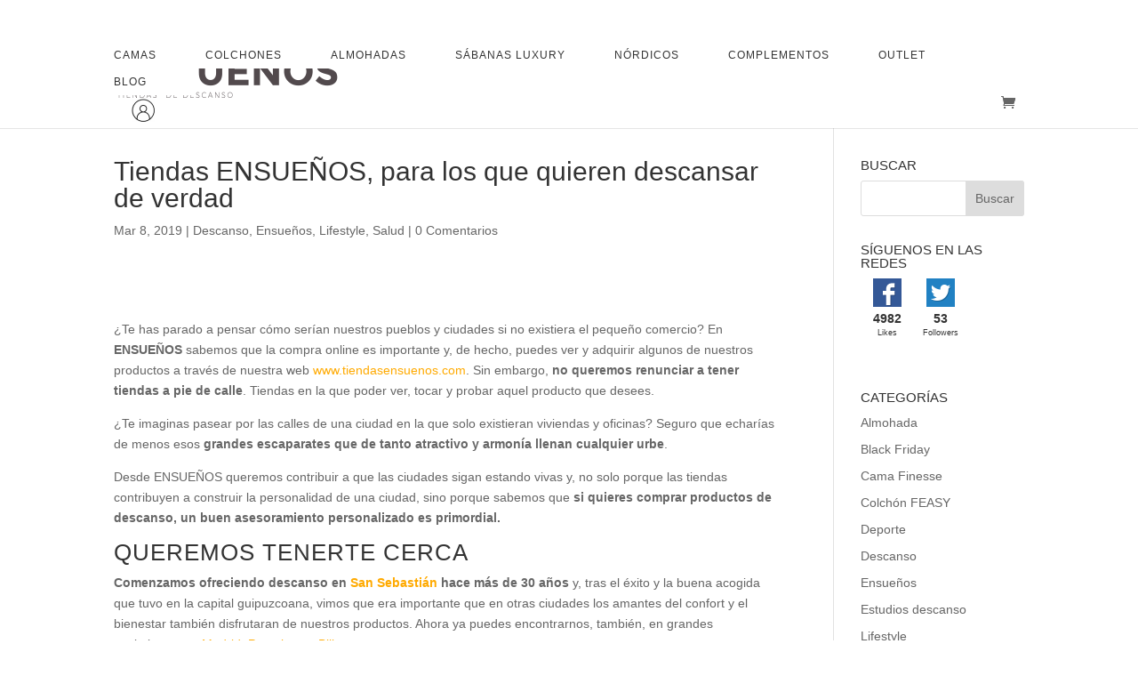

--- FILE ---
content_type: text/css
request_url: https://www.tiendasensuenos.com/wp-content/litespeed/css/67938ddcb66f92534e41416b552782c4.css?ver=9dc39
body_size: 90981
content:
.wp-block-archives{box-sizing:border-box}.wp-block-archives-dropdown label{display:block}.wp-block-avatar{line-height:0}.wp-block-avatar,.wp-block-avatar img{box-sizing:border-box}.wp-block-avatar.aligncenter{text-align:center}.wp-block-audio{box-sizing:border-box}.wp-block-audio :where(figcaption){margin-bottom:1em;margin-top:.5em}.wp-block-audio audio{min-width:300px;width:100%}.wp-block-button__link{align-content:center;box-sizing:border-box;cursor:pointer;display:inline-block;height:100%;text-align:center;word-break:break-word}.wp-block-button__link.aligncenter{text-align:center}.wp-block-button__link.alignright{text-align:right}:where(.wp-block-button__link){border-radius:9999px;box-shadow:none;padding:calc(.667em + 2px) calc(1.333em + 2px);text-decoration:none}.wp-block-button[style*=text-decoration] .wp-block-button__link{text-decoration:inherit}.wp-block-buttons>.wp-block-button.has-custom-width{max-width:none}.wp-block-buttons>.wp-block-button.has-custom-width .wp-block-button__link{width:100%}.wp-block-buttons>.wp-block-button.has-custom-font-size .wp-block-button__link{font-size:inherit}.wp-block-buttons>.wp-block-button.wp-block-button__width-25{width:calc(25% - var(--wp--style--block-gap, .5em)*.75)}.wp-block-buttons>.wp-block-button.wp-block-button__width-50{width:calc(50% - var(--wp--style--block-gap, .5em)*.5)}.wp-block-buttons>.wp-block-button.wp-block-button__width-75{width:calc(75% - var(--wp--style--block-gap, .5em)*.25)}.wp-block-buttons>.wp-block-button.wp-block-button__width-100{flex-basis:100%;width:100%}.wp-block-buttons.is-vertical>.wp-block-button.wp-block-button__width-25{width:25%}.wp-block-buttons.is-vertical>.wp-block-button.wp-block-button__width-50{width:50%}.wp-block-buttons.is-vertical>.wp-block-button.wp-block-button__width-75{width:75%}.wp-block-button.is-style-squared,.wp-block-button__link.wp-block-button.is-style-squared{border-radius:0}.wp-block-button.no-border-radius,.wp-block-button__link.no-border-radius{border-radius:0!important}:root :where(.wp-block-button .wp-block-button__link.is-style-outline),:root :where(.wp-block-button.is-style-outline>.wp-block-button__link){border:2px solid;padding:.667em 1.333em}:root :where(.wp-block-button .wp-block-button__link.is-style-outline:not(.has-text-color)),:root :where(.wp-block-button.is-style-outline>.wp-block-button__link:not(.has-text-color)){color:currentColor}:root :where(.wp-block-button .wp-block-button__link.is-style-outline:not(.has-background)),:root :where(.wp-block-button.is-style-outline>.wp-block-button__link:not(.has-background)){background-color:initial;background-image:none}.wp-block-buttons{box-sizing:border-box}.wp-block-buttons.is-vertical{flex-direction:column}.wp-block-buttons.is-vertical>.wp-block-button:last-child{margin-bottom:0}.wp-block-buttons>.wp-block-button{display:inline-block;margin:0}.wp-block-buttons.is-content-justification-left{justify-content:flex-start}.wp-block-buttons.is-content-justification-left.is-vertical{align-items:flex-start}.wp-block-buttons.is-content-justification-center{justify-content:center}.wp-block-buttons.is-content-justification-center.is-vertical{align-items:center}.wp-block-buttons.is-content-justification-right{justify-content:flex-end}.wp-block-buttons.is-content-justification-right.is-vertical{align-items:flex-end}.wp-block-buttons.is-content-justification-space-between{justify-content:space-between}.wp-block-buttons.aligncenter{text-align:center}.wp-block-buttons:not(.is-content-justification-space-between,.is-content-justification-right,.is-content-justification-left,.is-content-justification-center) .wp-block-button.aligncenter{margin-left:auto;margin-right:auto;width:100%}.wp-block-buttons[style*=text-decoration] .wp-block-button,.wp-block-buttons[style*=text-decoration] .wp-block-button__link{text-decoration:inherit}.wp-block-buttons.has-custom-font-size .wp-block-button__link{font-size:inherit}.wp-block-buttons .wp-block-button__link{width:100%}.wp-block-button.aligncenter,.wp-block-calendar{text-align:center}.wp-block-calendar td,.wp-block-calendar th{border:1px solid;padding:.25em}.wp-block-calendar th{font-weight:400}.wp-block-calendar caption{background-color:inherit}.wp-block-calendar table{border-collapse:collapse;width:100%}.wp-block-calendar table:where(:not(.has-text-color)){color:#40464d}.wp-block-calendar table:where(:not(.has-text-color)) td,.wp-block-calendar table:where(:not(.has-text-color)) th{border-color:#ddd}.wp-block-calendar table.has-background th{background-color:inherit}.wp-block-calendar table.has-text-color th{color:inherit}:where(.wp-block-calendar table:not(.has-background) th){background:#ddd}.wp-block-categories{box-sizing:border-box}.wp-block-categories.alignleft{margin-right:2em}.wp-block-categories.alignright{margin-left:2em}.wp-block-categories.wp-block-categories-dropdown.aligncenter{text-align:center}.wp-block-categories .wp-block-categories__label{display:block;width:100%}.wp-block-code{box-sizing:border-box}.wp-block-code code{
  /*!rtl:begin:ignore*/direction:ltr;display:block;font-family:inherit;overflow-wrap:break-word;text-align:initial;white-space:pre-wrap
  /*!rtl:end:ignore*/}.wp-block-columns{align-items:normal!important;box-sizing:border-box;display:flex;flex-wrap:wrap!important}@media (min-width:782px){.wp-block-columns{flex-wrap:nowrap!important}}.wp-block-columns.are-vertically-aligned-top{align-items:flex-start}.wp-block-columns.are-vertically-aligned-center{align-items:center}.wp-block-columns.are-vertically-aligned-bottom{align-items:flex-end}@media (max-width:781px){.wp-block-columns:not(.is-not-stacked-on-mobile)>.wp-block-column{flex-basis:100%!important}}@media (min-width:782px){.wp-block-columns:not(.is-not-stacked-on-mobile)>.wp-block-column{flex-basis:0;flex-grow:1}.wp-block-columns:not(.is-not-stacked-on-mobile)>.wp-block-column[style*=flex-basis]{flex-grow:0}}.wp-block-columns.is-not-stacked-on-mobile{flex-wrap:nowrap!important}.wp-block-columns.is-not-stacked-on-mobile>.wp-block-column{flex-basis:0;flex-grow:1}.wp-block-columns.is-not-stacked-on-mobile>.wp-block-column[style*=flex-basis]{flex-grow:0}:where(.wp-block-columns){margin-bottom:1.75em}:where(.wp-block-columns.has-background){padding:1.25em 2.375em}.wp-block-column{flex-grow:1;min-width:0;overflow-wrap:break-word;word-break:break-word}.wp-block-column.is-vertically-aligned-top{align-self:flex-start}.wp-block-column.is-vertically-aligned-center{align-self:center}.wp-block-column.is-vertically-aligned-bottom{align-self:flex-end}.wp-block-column.is-vertically-aligned-stretch{align-self:stretch}.wp-block-column.is-vertically-aligned-bottom,.wp-block-column.is-vertically-aligned-center,.wp-block-column.is-vertically-aligned-top{width:100%}.wp-block-post-comments{box-sizing:border-box}.wp-block-post-comments .alignleft{float:left}.wp-block-post-comments .alignright{float:right}.wp-block-post-comments .navigation:after{clear:both;content:"";display:table}.wp-block-post-comments .commentlist{clear:both;list-style:none;margin:0;padding:0}.wp-block-post-comments .commentlist .comment{min-height:2.25em;padding-left:3.25em}.wp-block-post-comments .commentlist .comment p{font-size:1em;line-height:1.8;margin:1em 0}.wp-block-post-comments .commentlist .children{list-style:none;margin:0;padding:0}.wp-block-post-comments .comment-author{line-height:1.5}.wp-block-post-comments .comment-author .avatar{border-radius:1.5em;display:block;float:left;height:2.5em;margin-right:.75em;margin-top:.5em;width:2.5em}.wp-block-post-comments .comment-author cite{font-style:normal}.wp-block-post-comments .comment-meta{font-size:.875em;line-height:1.5}.wp-block-post-comments .comment-meta b{font-weight:400}.wp-block-post-comments .comment-meta .comment-awaiting-moderation{display:block;margin-bottom:1em;margin-top:1em}.wp-block-post-comments .comment-body .commentmetadata{font-size:.875em}.wp-block-post-comments .comment-form-author label,.wp-block-post-comments .comment-form-comment label,.wp-block-post-comments .comment-form-email label,.wp-block-post-comments .comment-form-url label{display:block;margin-bottom:.25em}.wp-block-post-comments .comment-form input:not([type=submit]):not([type=checkbox]),.wp-block-post-comments .comment-form textarea{box-sizing:border-box;display:block;width:100%}.wp-block-post-comments .comment-form-cookies-consent{display:flex;gap:.25em}.wp-block-post-comments .comment-form-cookies-consent #wp-comment-cookies-consent{margin-top:.35em}.wp-block-post-comments .comment-reply-title{margin-bottom:0}.wp-block-post-comments .comment-reply-title :where(small){font-size:var(--wp--preset--font-size--medium,smaller);margin-left:.5em}.wp-block-post-comments .reply{font-size:.875em;margin-bottom:1.4em}.wp-block-post-comments input:not([type=submit]),.wp-block-post-comments textarea{border:1px solid #949494;font-family:inherit;font-size:1em}.wp-block-post-comments input:not([type=submit]):not([type=checkbox]),.wp-block-post-comments textarea{padding:calc(.667em + 2px)}:where(.wp-block-post-comments input[type=submit]){border:none}.wp-block-comments{box-sizing:border-box}.wp-block-comments-pagination>.wp-block-comments-pagination-next,.wp-block-comments-pagination>.wp-block-comments-pagination-numbers,.wp-block-comments-pagination>.wp-block-comments-pagination-previous{font-size:inherit;margin-bottom:.5em;margin-right:.5em}.wp-block-comments-pagination>.wp-block-comments-pagination-next:last-child,.wp-block-comments-pagination>.wp-block-comments-pagination-numbers:last-child,.wp-block-comments-pagination>.wp-block-comments-pagination-previous:last-child{margin-right:0}.wp-block-comments-pagination .wp-block-comments-pagination-previous-arrow{display:inline-block;margin-right:1ch}.wp-block-comments-pagination .wp-block-comments-pagination-previous-arrow:not(.is-arrow-chevron){transform:scaleX(1)}.wp-block-comments-pagination .wp-block-comments-pagination-next-arrow{display:inline-block;margin-left:1ch}.wp-block-comments-pagination .wp-block-comments-pagination-next-arrow:not(.is-arrow-chevron){transform:scaleX(1)}.wp-block-comments-pagination.aligncenter{justify-content:center}.wp-block-comment-template{box-sizing:border-box;list-style:none;margin-bottom:0;max-width:100%;padding:0}.wp-block-comment-template li{clear:both}.wp-block-comment-template ol{list-style:none;margin-bottom:0;max-width:100%;padding-left:2rem}.wp-block-comment-template.alignleft{float:left}.wp-block-comment-template.aligncenter{margin-left:auto;margin-right:auto;width:fit-content}.wp-block-comment-template.alignright{float:right}.wp-block-comment-date{box-sizing:border-box}.comment-awaiting-moderation{display:block;font-size:.875em;line-height:1.5}.wp-block-comment-author-name,.wp-block-comment-content,.wp-block-comment-edit-link,.wp-block-comment-reply-link{box-sizing:border-box}.wp-block-cover,.wp-block-cover-image{align-items:center;background-position:50%;box-sizing:border-box;display:flex;justify-content:center;min-height:430px;overflow:hidden;overflow:clip;padding:1em;position:relative}.wp-block-cover .has-background-dim:not([class*=-background-color]),.wp-block-cover-image .has-background-dim:not([class*=-background-color]),.wp-block-cover-image.has-background-dim:not([class*=-background-color]),.wp-block-cover.has-background-dim:not([class*=-background-color]){background-color:#000}.wp-block-cover .has-background-dim.has-background-gradient,.wp-block-cover-image .has-background-dim.has-background-gradient{background-color:initial}.wp-block-cover-image.has-background-dim:before,.wp-block-cover.has-background-dim:before{background-color:inherit;content:""}.wp-block-cover .wp-block-cover__background,.wp-block-cover .wp-block-cover__gradient-background,.wp-block-cover-image .wp-block-cover__background,.wp-block-cover-image .wp-block-cover__gradient-background,.wp-block-cover-image.has-background-dim:not(.has-background-gradient):before,.wp-block-cover.has-background-dim:not(.has-background-gradient):before{bottom:0;left:0;opacity:.5;position:absolute;right:0;top:0}.wp-block-cover-image.has-background-dim.has-background-dim-10 .wp-block-cover__background,.wp-block-cover-image.has-background-dim.has-background-dim-10 .wp-block-cover__gradient-background,.wp-block-cover-image.has-background-dim.has-background-dim-10:not(.has-background-gradient):before,.wp-block-cover.has-background-dim.has-background-dim-10 .wp-block-cover__background,.wp-block-cover.has-background-dim.has-background-dim-10 .wp-block-cover__gradient-background,.wp-block-cover.has-background-dim.has-background-dim-10:not(.has-background-gradient):before{opacity:.1}.wp-block-cover-image.has-background-dim.has-background-dim-20 .wp-block-cover__background,.wp-block-cover-image.has-background-dim.has-background-dim-20 .wp-block-cover__gradient-background,.wp-block-cover-image.has-background-dim.has-background-dim-20:not(.has-background-gradient):before,.wp-block-cover.has-background-dim.has-background-dim-20 .wp-block-cover__background,.wp-block-cover.has-background-dim.has-background-dim-20 .wp-block-cover__gradient-background,.wp-block-cover.has-background-dim.has-background-dim-20:not(.has-background-gradient):before{opacity:.2}.wp-block-cover-image.has-background-dim.has-background-dim-30 .wp-block-cover__background,.wp-block-cover-image.has-background-dim.has-background-dim-30 .wp-block-cover__gradient-background,.wp-block-cover-image.has-background-dim.has-background-dim-30:not(.has-background-gradient):before,.wp-block-cover.has-background-dim.has-background-dim-30 .wp-block-cover__background,.wp-block-cover.has-background-dim.has-background-dim-30 .wp-block-cover__gradient-background,.wp-block-cover.has-background-dim.has-background-dim-30:not(.has-background-gradient):before{opacity:.3}.wp-block-cover-image.has-background-dim.has-background-dim-40 .wp-block-cover__background,.wp-block-cover-image.has-background-dim.has-background-dim-40 .wp-block-cover__gradient-background,.wp-block-cover-image.has-background-dim.has-background-dim-40:not(.has-background-gradient):before,.wp-block-cover.has-background-dim.has-background-dim-40 .wp-block-cover__background,.wp-block-cover.has-background-dim.has-background-dim-40 .wp-block-cover__gradient-background,.wp-block-cover.has-background-dim.has-background-dim-40:not(.has-background-gradient):before{opacity:.4}.wp-block-cover-image.has-background-dim.has-background-dim-50 .wp-block-cover__background,.wp-block-cover-image.has-background-dim.has-background-dim-50 .wp-block-cover__gradient-background,.wp-block-cover-image.has-background-dim.has-background-dim-50:not(.has-background-gradient):before,.wp-block-cover.has-background-dim.has-background-dim-50 .wp-block-cover__background,.wp-block-cover.has-background-dim.has-background-dim-50 .wp-block-cover__gradient-background,.wp-block-cover.has-background-dim.has-background-dim-50:not(.has-background-gradient):before{opacity:.5}.wp-block-cover-image.has-background-dim.has-background-dim-60 .wp-block-cover__background,.wp-block-cover-image.has-background-dim.has-background-dim-60 .wp-block-cover__gradient-background,.wp-block-cover-image.has-background-dim.has-background-dim-60:not(.has-background-gradient):before,.wp-block-cover.has-background-dim.has-background-dim-60 .wp-block-cover__background,.wp-block-cover.has-background-dim.has-background-dim-60 .wp-block-cover__gradient-background,.wp-block-cover.has-background-dim.has-background-dim-60:not(.has-background-gradient):before{opacity:.6}.wp-block-cover-image.has-background-dim.has-background-dim-70 .wp-block-cover__background,.wp-block-cover-image.has-background-dim.has-background-dim-70 .wp-block-cover__gradient-background,.wp-block-cover-image.has-background-dim.has-background-dim-70:not(.has-background-gradient):before,.wp-block-cover.has-background-dim.has-background-dim-70 .wp-block-cover__background,.wp-block-cover.has-background-dim.has-background-dim-70 .wp-block-cover__gradient-background,.wp-block-cover.has-background-dim.has-background-dim-70:not(.has-background-gradient):before{opacity:.7}.wp-block-cover-image.has-background-dim.has-background-dim-80 .wp-block-cover__background,.wp-block-cover-image.has-background-dim.has-background-dim-80 .wp-block-cover__gradient-background,.wp-block-cover-image.has-background-dim.has-background-dim-80:not(.has-background-gradient):before,.wp-block-cover.has-background-dim.has-background-dim-80 .wp-block-cover__background,.wp-block-cover.has-background-dim.has-background-dim-80 .wp-block-cover__gradient-background,.wp-block-cover.has-background-dim.has-background-dim-80:not(.has-background-gradient):before{opacity:.8}.wp-block-cover-image.has-background-dim.has-background-dim-90 .wp-block-cover__background,.wp-block-cover-image.has-background-dim.has-background-dim-90 .wp-block-cover__gradient-background,.wp-block-cover-image.has-background-dim.has-background-dim-90:not(.has-background-gradient):before,.wp-block-cover.has-background-dim.has-background-dim-90 .wp-block-cover__background,.wp-block-cover.has-background-dim.has-background-dim-90 .wp-block-cover__gradient-background,.wp-block-cover.has-background-dim.has-background-dim-90:not(.has-background-gradient):before{opacity:.9}.wp-block-cover-image.has-background-dim.has-background-dim-100 .wp-block-cover__background,.wp-block-cover-image.has-background-dim.has-background-dim-100 .wp-block-cover__gradient-background,.wp-block-cover-image.has-background-dim.has-background-dim-100:not(.has-background-gradient):before,.wp-block-cover.has-background-dim.has-background-dim-100 .wp-block-cover__background,.wp-block-cover.has-background-dim.has-background-dim-100 .wp-block-cover__gradient-background,.wp-block-cover.has-background-dim.has-background-dim-100:not(.has-background-gradient):before{opacity:1}.wp-block-cover .wp-block-cover__background.has-background-dim.has-background-dim-0,.wp-block-cover .wp-block-cover__gradient-background.has-background-dim.has-background-dim-0,.wp-block-cover-image .wp-block-cover__background.has-background-dim.has-background-dim-0,.wp-block-cover-image .wp-block-cover__gradient-background.has-background-dim.has-background-dim-0{opacity:0}.wp-block-cover .wp-block-cover__background.has-background-dim.has-background-dim-10,.wp-block-cover .wp-block-cover__gradient-background.has-background-dim.has-background-dim-10,.wp-block-cover-image .wp-block-cover__background.has-background-dim.has-background-dim-10,.wp-block-cover-image .wp-block-cover__gradient-background.has-background-dim.has-background-dim-10{opacity:.1}.wp-block-cover .wp-block-cover__background.has-background-dim.has-background-dim-20,.wp-block-cover .wp-block-cover__gradient-background.has-background-dim.has-background-dim-20,.wp-block-cover-image .wp-block-cover__background.has-background-dim.has-background-dim-20,.wp-block-cover-image .wp-block-cover__gradient-background.has-background-dim.has-background-dim-20{opacity:.2}.wp-block-cover .wp-block-cover__background.has-background-dim.has-background-dim-30,.wp-block-cover .wp-block-cover__gradient-background.has-background-dim.has-background-dim-30,.wp-block-cover-image .wp-block-cover__background.has-background-dim.has-background-dim-30,.wp-block-cover-image .wp-block-cover__gradient-background.has-background-dim.has-background-dim-30{opacity:.3}.wp-block-cover .wp-block-cover__background.has-background-dim.has-background-dim-40,.wp-block-cover .wp-block-cover__gradient-background.has-background-dim.has-background-dim-40,.wp-block-cover-image .wp-block-cover__background.has-background-dim.has-background-dim-40,.wp-block-cover-image .wp-block-cover__gradient-background.has-background-dim.has-background-dim-40{opacity:.4}.wp-block-cover .wp-block-cover__background.has-background-dim.has-background-dim-50,.wp-block-cover .wp-block-cover__gradient-background.has-background-dim.has-background-dim-50,.wp-block-cover-image .wp-block-cover__background.has-background-dim.has-background-dim-50,.wp-block-cover-image .wp-block-cover__gradient-background.has-background-dim.has-background-dim-50{opacity:.5}.wp-block-cover .wp-block-cover__background.has-background-dim.has-background-dim-60,.wp-block-cover .wp-block-cover__gradient-background.has-background-dim.has-background-dim-60,.wp-block-cover-image .wp-block-cover__background.has-background-dim.has-background-dim-60,.wp-block-cover-image .wp-block-cover__gradient-background.has-background-dim.has-background-dim-60{opacity:.6}.wp-block-cover .wp-block-cover__background.has-background-dim.has-background-dim-70,.wp-block-cover .wp-block-cover__gradient-background.has-background-dim.has-background-dim-70,.wp-block-cover-image .wp-block-cover__background.has-background-dim.has-background-dim-70,.wp-block-cover-image .wp-block-cover__gradient-background.has-background-dim.has-background-dim-70{opacity:.7}.wp-block-cover .wp-block-cover__background.has-background-dim.has-background-dim-80,.wp-block-cover .wp-block-cover__gradient-background.has-background-dim.has-background-dim-80,.wp-block-cover-image .wp-block-cover__background.has-background-dim.has-background-dim-80,.wp-block-cover-image .wp-block-cover__gradient-background.has-background-dim.has-background-dim-80{opacity:.8}.wp-block-cover .wp-block-cover__background.has-background-dim.has-background-dim-90,.wp-block-cover .wp-block-cover__gradient-background.has-background-dim.has-background-dim-90,.wp-block-cover-image .wp-block-cover__background.has-background-dim.has-background-dim-90,.wp-block-cover-image .wp-block-cover__gradient-background.has-background-dim.has-background-dim-90{opacity:.9}.wp-block-cover .wp-block-cover__background.has-background-dim.has-background-dim-100,.wp-block-cover .wp-block-cover__gradient-background.has-background-dim.has-background-dim-100,.wp-block-cover-image .wp-block-cover__background.has-background-dim.has-background-dim-100,.wp-block-cover-image .wp-block-cover__gradient-background.has-background-dim.has-background-dim-100{opacity:1}.wp-block-cover-image.alignleft,.wp-block-cover-image.alignright,.wp-block-cover.alignleft,.wp-block-cover.alignright{max-width:420px;width:100%}.wp-block-cover-image.aligncenter,.wp-block-cover-image.alignleft,.wp-block-cover-image.alignright,.wp-block-cover.aligncenter,.wp-block-cover.alignleft,.wp-block-cover.alignright{display:flex}.wp-block-cover .wp-block-cover__inner-container,.wp-block-cover-image .wp-block-cover__inner-container{color:inherit;position:relative;width:100%}.wp-block-cover-image.is-position-top-left,.wp-block-cover.is-position-top-left{align-items:flex-start;justify-content:flex-start}.wp-block-cover-image.is-position-top-center,.wp-block-cover.is-position-top-center{align-items:flex-start;justify-content:center}.wp-block-cover-image.is-position-top-right,.wp-block-cover.is-position-top-right{align-items:flex-start;justify-content:flex-end}.wp-block-cover-image.is-position-center-left,.wp-block-cover.is-position-center-left{align-items:center;justify-content:flex-start}.wp-block-cover-image.is-position-center-center,.wp-block-cover.is-position-center-center{align-items:center;justify-content:center}.wp-block-cover-image.is-position-center-right,.wp-block-cover.is-position-center-right{align-items:center;justify-content:flex-end}.wp-block-cover-image.is-position-bottom-left,.wp-block-cover.is-position-bottom-left{align-items:flex-end;justify-content:flex-start}.wp-block-cover-image.is-position-bottom-center,.wp-block-cover.is-position-bottom-center{align-items:flex-end;justify-content:center}.wp-block-cover-image.is-position-bottom-right,.wp-block-cover.is-position-bottom-right{align-items:flex-end;justify-content:flex-end}.wp-block-cover-image.has-custom-content-position.has-custom-content-position .wp-block-cover__inner-container,.wp-block-cover.has-custom-content-position.has-custom-content-position .wp-block-cover__inner-container{margin:0}.wp-block-cover-image.has-custom-content-position.has-custom-content-position.is-position-bottom-left .wp-block-cover__inner-container,.wp-block-cover-image.has-custom-content-position.has-custom-content-position.is-position-bottom-right .wp-block-cover__inner-container,.wp-block-cover-image.has-custom-content-position.has-custom-content-position.is-position-center-left .wp-block-cover__inner-container,.wp-block-cover-image.has-custom-content-position.has-custom-content-position.is-position-center-right .wp-block-cover__inner-container,.wp-block-cover-image.has-custom-content-position.has-custom-content-position.is-position-top-left .wp-block-cover__inner-container,.wp-block-cover-image.has-custom-content-position.has-custom-content-position.is-position-top-right .wp-block-cover__inner-container,.wp-block-cover.has-custom-content-position.has-custom-content-position.is-position-bottom-left .wp-block-cover__inner-container,.wp-block-cover.has-custom-content-position.has-custom-content-position.is-position-bottom-right .wp-block-cover__inner-container,.wp-block-cover.has-custom-content-position.has-custom-content-position.is-position-center-left .wp-block-cover__inner-container,.wp-block-cover.has-custom-content-position.has-custom-content-position.is-position-center-right .wp-block-cover__inner-container,.wp-block-cover.has-custom-content-position.has-custom-content-position.is-position-top-left .wp-block-cover__inner-container,.wp-block-cover.has-custom-content-position.has-custom-content-position.is-position-top-right .wp-block-cover__inner-container{margin:0;width:auto}.wp-block-cover .wp-block-cover__image-background,.wp-block-cover video.wp-block-cover__video-background,.wp-block-cover-image .wp-block-cover__image-background,.wp-block-cover-image video.wp-block-cover__video-background{border:none;bottom:0;box-shadow:none;height:100%;left:0;margin:0;max-height:none;max-width:none;object-fit:cover;outline:none;padding:0;position:absolute;right:0;top:0;width:100%}.wp-block-cover-image.has-parallax,.wp-block-cover.has-parallax,.wp-block-cover__image-background.has-parallax,video.wp-block-cover__video-background.has-parallax{background-attachment:fixed;background-repeat:no-repeat;background-size:cover}@supports (-webkit-touch-callout:inherit){.wp-block-cover-image.has-parallax,.wp-block-cover.has-parallax,.wp-block-cover__image-background.has-parallax,video.wp-block-cover__video-background.has-parallax{background-attachment:scroll}}@media (prefers-reduced-motion:reduce){.wp-block-cover-image.has-parallax,.wp-block-cover.has-parallax,.wp-block-cover__image-background.has-parallax,video.wp-block-cover__video-background.has-parallax{background-attachment:scroll}}.wp-block-cover-image.is-repeated,.wp-block-cover.is-repeated,.wp-block-cover__image-background.is-repeated,video.wp-block-cover__video-background.is-repeated{background-repeat:repeat;background-size:auto}.wp-block-cover-image-text,.wp-block-cover-image-text a,.wp-block-cover-image-text a:active,.wp-block-cover-image-text a:focus,.wp-block-cover-image-text a:hover,.wp-block-cover-text,.wp-block-cover-text a,.wp-block-cover-text a:active,.wp-block-cover-text a:focus,.wp-block-cover-text a:hover,section.wp-block-cover-image h2,section.wp-block-cover-image h2 a,section.wp-block-cover-image h2 a:active,section.wp-block-cover-image h2 a:focus,section.wp-block-cover-image h2 a:hover{color:#fff}.wp-block-cover-image .wp-block-cover.has-left-content{justify-content:flex-start}.wp-block-cover-image .wp-block-cover.has-right-content{justify-content:flex-end}.wp-block-cover-image.has-left-content .wp-block-cover-image-text,.wp-block-cover.has-left-content .wp-block-cover-text,section.wp-block-cover-image.has-left-content>h2{margin-left:0;text-align:left}.wp-block-cover-image.has-right-content .wp-block-cover-image-text,.wp-block-cover.has-right-content .wp-block-cover-text,section.wp-block-cover-image.has-right-content>h2{margin-right:0;text-align:right}.wp-block-cover .wp-block-cover-text,.wp-block-cover-image .wp-block-cover-image-text,section.wp-block-cover-image>h2{font-size:2em;line-height:1.25;margin-bottom:0;max-width:840px;padding:.44em;text-align:center;z-index:1}:where(.wp-block-cover-image:not(.has-text-color)),:where(.wp-block-cover:not(.has-text-color)){color:#fff}:where(.wp-block-cover-image.is-light:not(.has-text-color)),:where(.wp-block-cover.is-light:not(.has-text-color)){color:#000}:root :where(.wp-block-cover h1:not(.has-text-color)),:root :where(.wp-block-cover h2:not(.has-text-color)),:root :where(.wp-block-cover h3:not(.has-text-color)),:root :where(.wp-block-cover h4:not(.has-text-color)),:root :where(.wp-block-cover h5:not(.has-text-color)),:root :where(.wp-block-cover h6:not(.has-text-color)),:root :where(.wp-block-cover p:not(.has-text-color)){color:inherit}body:not(.editor-styles-wrapper) .wp-block-cover:not(.wp-block-cover:has(.wp-block-cover__background+.wp-block-cover__inner-container)) .wp-block-cover__image-background,body:not(.editor-styles-wrapper) .wp-block-cover:not(.wp-block-cover:has(.wp-block-cover__background+.wp-block-cover__inner-container)) .wp-block-cover__video-background{z-index:0}body:not(.editor-styles-wrapper) .wp-block-cover:not(.wp-block-cover:has(.wp-block-cover__background+.wp-block-cover__inner-container)) .wp-block-cover__background,body:not(.editor-styles-wrapper) .wp-block-cover:not(.wp-block-cover:has(.wp-block-cover__background+.wp-block-cover__inner-container)) .wp-block-cover__gradient-background,body:not(.editor-styles-wrapper) .wp-block-cover:not(.wp-block-cover:has(.wp-block-cover__background+.wp-block-cover__inner-container)) .wp-block-cover__inner-container,body:not(.editor-styles-wrapper) .wp-block-cover:not(.wp-block-cover:has(.wp-block-cover__background+.wp-block-cover__inner-container)).has-background-dim:not(.has-background-gradient):before{z-index:1}.has-modal-open body:not(.editor-styles-wrapper) .wp-block-cover:not(.wp-block-cover:has(.wp-block-cover__background+.wp-block-cover__inner-container)) .wp-block-cover__inner-container{z-index:auto}.wp-block-details{box-sizing:border-box}.wp-block-details summary{cursor:pointer}.wp-block-embed.alignleft,.wp-block-embed.alignright,.wp-block[data-align=left]>[data-type="core/embed"],.wp-block[data-align=right]>[data-type="core/embed"]{max-width:360px;width:100%}.wp-block-embed.alignleft .wp-block-embed__wrapper,.wp-block-embed.alignright .wp-block-embed__wrapper,.wp-block[data-align=left]>[data-type="core/embed"] .wp-block-embed__wrapper,.wp-block[data-align=right]>[data-type="core/embed"] .wp-block-embed__wrapper{min-width:280px}.wp-block-cover .wp-block-embed{min-height:240px;min-width:320px}.wp-block-embed{overflow-wrap:break-word}.wp-block-embed :where(figcaption){margin-bottom:1em;margin-top:.5em}.wp-block-embed iframe{max-width:100%}.wp-block-embed__wrapper{position:relative}.wp-embed-responsive .wp-has-aspect-ratio .wp-block-embed__wrapper:before{content:"";display:block;padding-top:50%}.wp-embed-responsive .wp-has-aspect-ratio iframe{bottom:0;height:100%;left:0;position:absolute;right:0;top:0;width:100%}.wp-embed-responsive .wp-embed-aspect-21-9 .wp-block-embed__wrapper:before{padding-top:42.85%}.wp-embed-responsive .wp-embed-aspect-18-9 .wp-block-embed__wrapper:before{padding-top:50%}.wp-embed-responsive .wp-embed-aspect-16-9 .wp-block-embed__wrapper:before{padding-top:56.25%}.wp-embed-responsive .wp-embed-aspect-4-3 .wp-block-embed__wrapper:before{padding-top:75%}.wp-embed-responsive .wp-embed-aspect-1-1 .wp-block-embed__wrapper:before{padding-top:100%}.wp-embed-responsive .wp-embed-aspect-9-16 .wp-block-embed__wrapper:before{padding-top:177.77%}.wp-embed-responsive .wp-embed-aspect-1-2 .wp-block-embed__wrapper:before{padding-top:200%}.wp-block-file{box-sizing:border-box}.wp-block-file:not(.wp-element-button){font-size:.8em}.wp-block-file.aligncenter{text-align:center}.wp-block-file.alignright{text-align:right}.wp-block-file *+.wp-block-file__button{margin-left:.75em}:where(.wp-block-file){margin-bottom:1.5em}.wp-block-file__embed{margin-bottom:1em}:where(.wp-block-file__button){border-radius:2em;display:inline-block;padding:.5em 1em}:where(.wp-block-file__button):is(a):active,:where(.wp-block-file__button):is(a):focus,:where(.wp-block-file__button):is(a):hover,:where(.wp-block-file__button):is(a):visited{box-shadow:none;color:#fff;opacity:.85;text-decoration:none}.wp-block-form-input__label{display:flex;flex-direction:column;gap:.25em;margin-bottom:.5em;width:100%}.wp-block-form-input__label.is-label-inline{align-items:center;flex-direction:row;gap:.5em}.wp-block-form-input__label.is-label-inline .wp-block-form-input__label-content{margin-bottom:.5em}.wp-block-form-input__label:has(input[type=checkbox]){flex-direction:row;width:fit-content}.wp-block-form-input__label:has(input[type=checkbox]) .wp-block-form-input__label-content{margin:0}.wp-block-form-input__label:has(.wp-block-form-input__label-content+input[type=checkbox]){flex-direction:row-reverse}.wp-block-form-input__label-content{width:fit-content}.wp-block-form-input__input{font-size:1em;margin-bottom:.5em;padding:0 .5em}.wp-block-form-input__input[type=date],.wp-block-form-input__input[type=datetime-local],.wp-block-form-input__input[type=datetime],.wp-block-form-input__input[type=email],.wp-block-form-input__input[type=month],.wp-block-form-input__input[type=number],.wp-block-form-input__input[type=password],.wp-block-form-input__input[type=search],.wp-block-form-input__input[type=tel],.wp-block-form-input__input[type=text],.wp-block-form-input__input[type=time],.wp-block-form-input__input[type=url],.wp-block-form-input__input[type=week]{border:1px solid;line-height:2;min-height:2em}textarea.wp-block-form-input__input{min-height:10em}.blocks-gallery-grid:not(.has-nested-images),.wp-block-gallery:not(.has-nested-images){display:flex;flex-wrap:wrap;list-style-type:none;margin:0;padding:0}.blocks-gallery-grid:not(.has-nested-images) .blocks-gallery-image,.blocks-gallery-grid:not(.has-nested-images) .blocks-gallery-item,.wp-block-gallery:not(.has-nested-images) .blocks-gallery-image,.wp-block-gallery:not(.has-nested-images) .blocks-gallery-item{display:flex;flex-direction:column;flex-grow:1;justify-content:center;margin:0 1em 1em 0;position:relative;width:calc(50% - 1em)}.blocks-gallery-grid:not(.has-nested-images) .blocks-gallery-image:nth-of-type(2n),.blocks-gallery-grid:not(.has-nested-images) .blocks-gallery-item:nth-of-type(2n),.wp-block-gallery:not(.has-nested-images) .blocks-gallery-image:nth-of-type(2n),.wp-block-gallery:not(.has-nested-images) .blocks-gallery-item:nth-of-type(2n){margin-right:0}.blocks-gallery-grid:not(.has-nested-images) .blocks-gallery-image figure,.blocks-gallery-grid:not(.has-nested-images) .blocks-gallery-item figure,.wp-block-gallery:not(.has-nested-images) .blocks-gallery-image figure,.wp-block-gallery:not(.has-nested-images) .blocks-gallery-item figure{align-items:flex-end;display:flex;height:100%;justify-content:flex-start;margin:0}.blocks-gallery-grid:not(.has-nested-images) .blocks-gallery-image img,.blocks-gallery-grid:not(.has-nested-images) .blocks-gallery-item img,.wp-block-gallery:not(.has-nested-images) .blocks-gallery-image img,.wp-block-gallery:not(.has-nested-images) .blocks-gallery-item img{display:block;height:auto;max-width:100%;width:auto}.blocks-gallery-grid:not(.has-nested-images) .blocks-gallery-image figcaption,.blocks-gallery-grid:not(.has-nested-images) .blocks-gallery-item figcaption,.wp-block-gallery:not(.has-nested-images) .blocks-gallery-image figcaption,.wp-block-gallery:not(.has-nested-images) .blocks-gallery-item figcaption{background:linear-gradient(0deg,#000000b3,#0000004d 70%,#0000);bottom:0;box-sizing:border-box;color:#fff;font-size:.8em;margin:0;max-height:100%;overflow:auto;padding:3em .77em .7em;position:absolute;text-align:center;width:100%;z-index:2}.blocks-gallery-grid:not(.has-nested-images) .blocks-gallery-image figcaption img,.blocks-gallery-grid:not(.has-nested-images) .blocks-gallery-item figcaption img,.wp-block-gallery:not(.has-nested-images) .blocks-gallery-image figcaption img,.wp-block-gallery:not(.has-nested-images) .blocks-gallery-item figcaption img{display:inline}.blocks-gallery-grid:not(.has-nested-images) figcaption,.wp-block-gallery:not(.has-nested-images) figcaption{flex-grow:1}.blocks-gallery-grid:not(.has-nested-images).is-cropped .blocks-gallery-image a,.blocks-gallery-grid:not(.has-nested-images).is-cropped .blocks-gallery-image img,.blocks-gallery-grid:not(.has-nested-images).is-cropped .blocks-gallery-item a,.blocks-gallery-grid:not(.has-nested-images).is-cropped .blocks-gallery-item img,.wp-block-gallery:not(.has-nested-images).is-cropped .blocks-gallery-image a,.wp-block-gallery:not(.has-nested-images).is-cropped .blocks-gallery-image img,.wp-block-gallery:not(.has-nested-images).is-cropped .blocks-gallery-item a,.wp-block-gallery:not(.has-nested-images).is-cropped .blocks-gallery-item img{flex:1;height:100%;object-fit:cover;width:100%}.blocks-gallery-grid:not(.has-nested-images).columns-1 .blocks-gallery-image,.blocks-gallery-grid:not(.has-nested-images).columns-1 .blocks-gallery-item,.wp-block-gallery:not(.has-nested-images).columns-1 .blocks-gallery-image,.wp-block-gallery:not(.has-nested-images).columns-1 .blocks-gallery-item{margin-right:0;width:100%}@media (min-width:600px){.blocks-gallery-grid:not(.has-nested-images).columns-3 .blocks-gallery-image,.blocks-gallery-grid:not(.has-nested-images).columns-3 .blocks-gallery-item,.wp-block-gallery:not(.has-nested-images).columns-3 .blocks-gallery-image,.wp-block-gallery:not(.has-nested-images).columns-3 .blocks-gallery-item{margin-right:1em;width:calc(33.33333% - .66667em)}.blocks-gallery-grid:not(.has-nested-images).columns-4 .blocks-gallery-image,.blocks-gallery-grid:not(.has-nested-images).columns-4 .blocks-gallery-item,.wp-block-gallery:not(.has-nested-images).columns-4 .blocks-gallery-image,.wp-block-gallery:not(.has-nested-images).columns-4 .blocks-gallery-item{margin-right:1em;width:calc(25% - .75em)}.blocks-gallery-grid:not(.has-nested-images).columns-5 .blocks-gallery-image,.blocks-gallery-grid:not(.has-nested-images).columns-5 .blocks-gallery-item,.wp-block-gallery:not(.has-nested-images).columns-5 .blocks-gallery-image,.wp-block-gallery:not(.has-nested-images).columns-5 .blocks-gallery-item{margin-right:1em;width:calc(20% - .8em)}.blocks-gallery-grid:not(.has-nested-images).columns-6 .blocks-gallery-image,.blocks-gallery-grid:not(.has-nested-images).columns-6 .blocks-gallery-item,.wp-block-gallery:not(.has-nested-images).columns-6 .blocks-gallery-image,.wp-block-gallery:not(.has-nested-images).columns-6 .blocks-gallery-item{margin-right:1em;width:calc(16.66667% - .83333em)}.blocks-gallery-grid:not(.has-nested-images).columns-7 .blocks-gallery-image,.blocks-gallery-grid:not(.has-nested-images).columns-7 .blocks-gallery-item,.wp-block-gallery:not(.has-nested-images).columns-7 .blocks-gallery-image,.wp-block-gallery:not(.has-nested-images).columns-7 .blocks-gallery-item{margin-right:1em;width:calc(14.28571% - .85714em)}.blocks-gallery-grid:not(.has-nested-images).columns-8 .blocks-gallery-image,.blocks-gallery-grid:not(.has-nested-images).columns-8 .blocks-gallery-item,.wp-block-gallery:not(.has-nested-images).columns-8 .blocks-gallery-image,.wp-block-gallery:not(.has-nested-images).columns-8 .blocks-gallery-item{margin-right:1em;width:calc(12.5% - .875em)}.blocks-gallery-grid:not(.has-nested-images).columns-1 .blocks-gallery-image:nth-of-type(1n),.blocks-gallery-grid:not(.has-nested-images).columns-1 .blocks-gallery-item:nth-of-type(1n),.blocks-gallery-grid:not(.has-nested-images).columns-2 .blocks-gallery-image:nth-of-type(2n),.blocks-gallery-grid:not(.has-nested-images).columns-2 .blocks-gallery-item:nth-of-type(2n),.blocks-gallery-grid:not(.has-nested-images).columns-3 .blocks-gallery-image:nth-of-type(3n),.blocks-gallery-grid:not(.has-nested-images).columns-3 .blocks-gallery-item:nth-of-type(3n),.blocks-gallery-grid:not(.has-nested-images).columns-4 .blocks-gallery-image:nth-of-type(4n),.blocks-gallery-grid:not(.has-nested-images).columns-4 .blocks-gallery-item:nth-of-type(4n),.blocks-gallery-grid:not(.has-nested-images).columns-5 .blocks-gallery-image:nth-of-type(5n),.blocks-gallery-grid:not(.has-nested-images).columns-5 .blocks-gallery-item:nth-of-type(5n),.blocks-gallery-grid:not(.has-nested-images).columns-6 .blocks-gallery-image:nth-of-type(6n),.blocks-gallery-grid:not(.has-nested-images).columns-6 .blocks-gallery-item:nth-of-type(6n),.blocks-gallery-grid:not(.has-nested-images).columns-7 .blocks-gallery-image:nth-of-type(7n),.blocks-gallery-grid:not(.has-nested-images).columns-7 .blocks-gallery-item:nth-of-type(7n),.blocks-gallery-grid:not(.has-nested-images).columns-8 .blocks-gallery-image:nth-of-type(8n),.blocks-gallery-grid:not(.has-nested-images).columns-8 .blocks-gallery-item:nth-of-type(8n),.wp-block-gallery:not(.has-nested-images).columns-1 .blocks-gallery-image:nth-of-type(1n),.wp-block-gallery:not(.has-nested-images).columns-1 .blocks-gallery-item:nth-of-type(1n),.wp-block-gallery:not(.has-nested-images).columns-2 .blocks-gallery-image:nth-of-type(2n),.wp-block-gallery:not(.has-nested-images).columns-2 .blocks-gallery-item:nth-of-type(2n),.wp-block-gallery:not(.has-nested-images).columns-3 .blocks-gallery-image:nth-of-type(3n),.wp-block-gallery:not(.has-nested-images).columns-3 .blocks-gallery-item:nth-of-type(3n),.wp-block-gallery:not(.has-nested-images).columns-4 .blocks-gallery-image:nth-of-type(4n),.wp-block-gallery:not(.has-nested-images).columns-4 .blocks-gallery-item:nth-of-type(4n),.wp-block-gallery:not(.has-nested-images).columns-5 .blocks-gallery-image:nth-of-type(5n),.wp-block-gallery:not(.has-nested-images).columns-5 .blocks-gallery-item:nth-of-type(5n),.wp-block-gallery:not(.has-nested-images).columns-6 .blocks-gallery-image:nth-of-type(6n),.wp-block-gallery:not(.has-nested-images).columns-6 .blocks-gallery-item:nth-of-type(6n),.wp-block-gallery:not(.has-nested-images).columns-7 .blocks-gallery-image:nth-of-type(7n),.wp-block-gallery:not(.has-nested-images).columns-7 .blocks-gallery-item:nth-of-type(7n),.wp-block-gallery:not(.has-nested-images).columns-8 .blocks-gallery-image:nth-of-type(8n),.wp-block-gallery:not(.has-nested-images).columns-8 .blocks-gallery-item:nth-of-type(8n){margin-right:0}}.blocks-gallery-grid:not(.has-nested-images) .blocks-gallery-image:last-child,.blocks-gallery-grid:not(.has-nested-images) .blocks-gallery-item:last-child,.wp-block-gallery:not(.has-nested-images) .blocks-gallery-image:last-child,.wp-block-gallery:not(.has-nested-images) .blocks-gallery-item:last-child{margin-right:0}.blocks-gallery-grid:not(.has-nested-images).alignleft,.blocks-gallery-grid:not(.has-nested-images).alignright,.wp-block-gallery:not(.has-nested-images).alignleft,.wp-block-gallery:not(.has-nested-images).alignright{max-width:420px;width:100%}.blocks-gallery-grid:not(.has-nested-images).aligncenter .blocks-gallery-item figure,.wp-block-gallery:not(.has-nested-images).aligncenter .blocks-gallery-item figure{justify-content:center}.wp-block-gallery:not(.is-cropped) .blocks-gallery-item{align-self:flex-start}figure.wp-block-gallery.has-nested-images{align-items:normal}.wp-block-gallery.has-nested-images figure.wp-block-image:not(#individual-image){margin:0;width:calc(50% - var(--wp--style--unstable-gallery-gap, 16px)/2)}.wp-block-gallery.has-nested-images figure.wp-block-image{box-sizing:border-box;display:flex;flex-direction:column;flex-grow:1;justify-content:center;max-width:100%;position:relative}.wp-block-gallery.has-nested-images figure.wp-block-image>a,.wp-block-gallery.has-nested-images figure.wp-block-image>div{flex-direction:column;flex-grow:1;margin:0}.wp-block-gallery.has-nested-images figure.wp-block-image img{display:block;height:auto;max-width:100%!important;width:auto}.wp-block-gallery.has-nested-images figure.wp-block-image figcaption,.wp-block-gallery.has-nested-images figure.wp-block-image:has(figcaption):before{bottom:0;left:0;max-height:100%;position:absolute;right:0}.wp-block-gallery.has-nested-images figure.wp-block-image:has(figcaption):before{-webkit-backdrop-filter:blur(3px);backdrop-filter:blur(3px);content:"";height:100%;-webkit-mask-image:linear-gradient(0deg,#000 20%,#0000);mask-image:linear-gradient(0deg,#000 20%,#0000);max-height:40%}.wp-block-gallery.has-nested-images figure.wp-block-image figcaption{background:linear-gradient(0deg,#0006,#0000);box-sizing:border-box;color:#fff;font-size:13px;margin:0;overflow:auto;padding:1em;scrollbar-color:#0000 #0000;scrollbar-gutter:stable both-edges;scrollbar-width:thin;text-align:center;text-shadow:0 0 1.5px #000;will-change:transform}.wp-block-gallery.has-nested-images figure.wp-block-image figcaption::-webkit-scrollbar{height:12px;width:12px}.wp-block-gallery.has-nested-images figure.wp-block-image figcaption::-webkit-scrollbar-track{background-color:initial}.wp-block-gallery.has-nested-images figure.wp-block-image figcaption::-webkit-scrollbar-thumb{background-clip:padding-box;background-color:initial;border:3px solid #0000;border-radius:8px}.wp-block-gallery.has-nested-images figure.wp-block-image figcaption:focus-within::-webkit-scrollbar-thumb,.wp-block-gallery.has-nested-images figure.wp-block-image figcaption:focus::-webkit-scrollbar-thumb,.wp-block-gallery.has-nested-images figure.wp-block-image figcaption:hover::-webkit-scrollbar-thumb{background-color:#fffc}.wp-block-gallery.has-nested-images figure.wp-block-image figcaption:focus,.wp-block-gallery.has-nested-images figure.wp-block-image figcaption:focus-within,.wp-block-gallery.has-nested-images figure.wp-block-image figcaption:hover{scrollbar-color:#fffc #0000}@media (hover:none){.wp-block-gallery.has-nested-images figure.wp-block-image figcaption{scrollbar-color:#fffc #0000}}.wp-block-gallery.has-nested-images figure.wp-block-image figcaption img{display:inline}.wp-block-gallery.has-nested-images figure.wp-block-image figcaption a{color:inherit}.wp-block-gallery.has-nested-images figure.wp-block-image.has-custom-border img{box-sizing:border-box}.wp-block-gallery.has-nested-images figure.wp-block-image.has-custom-border>a,.wp-block-gallery.has-nested-images figure.wp-block-image.has-custom-border>div,.wp-block-gallery.has-nested-images figure.wp-block-image.is-style-rounded>a,.wp-block-gallery.has-nested-images figure.wp-block-image.is-style-rounded>div{flex:1 1 auto}.wp-block-gallery.has-nested-images figure.wp-block-image.has-custom-border figcaption,.wp-block-gallery.has-nested-images figure.wp-block-image.is-style-rounded figcaption{background:none;color:inherit;flex:initial;margin:0;padding:10px 10px 9px;position:relative;text-shadow:none}.wp-block-gallery.has-nested-images figure.wp-block-image.has-custom-border:before,.wp-block-gallery.has-nested-images figure.wp-block-image.is-style-rounded:before{content:none}.wp-block-gallery.has-nested-images figcaption{flex-basis:100%;flex-grow:1;text-align:center}.wp-block-gallery.has-nested-images:not(.is-cropped) figure.wp-block-image:not(#individual-image){margin-bottom:auto;margin-top:0}.wp-block-gallery.has-nested-images.is-cropped figure.wp-block-image:not(#individual-image){align-self:inherit}.wp-block-gallery.has-nested-images.is-cropped figure.wp-block-image:not(#individual-image)>a,.wp-block-gallery.has-nested-images.is-cropped figure.wp-block-image:not(#individual-image)>div:not(.components-drop-zone){display:flex}.wp-block-gallery.has-nested-images.is-cropped figure.wp-block-image:not(#individual-image) a,.wp-block-gallery.has-nested-images.is-cropped figure.wp-block-image:not(#individual-image) img{flex:1 0 0%;height:100%;object-fit:cover;width:100%}.wp-block-gallery.has-nested-images.columns-1 figure.wp-block-image:not(#individual-image){width:100%}@media (min-width:600px){.wp-block-gallery.has-nested-images.columns-3 figure.wp-block-image:not(#individual-image){width:calc(33.33333% - var(--wp--style--unstable-gallery-gap, 16px)*.66667)}.wp-block-gallery.has-nested-images.columns-4 figure.wp-block-image:not(#individual-image){width:calc(25% - var(--wp--style--unstable-gallery-gap, 16px)*.75)}.wp-block-gallery.has-nested-images.columns-5 figure.wp-block-image:not(#individual-image){width:calc(20% - var(--wp--style--unstable-gallery-gap, 16px)*.8)}.wp-block-gallery.has-nested-images.columns-6 figure.wp-block-image:not(#individual-image){width:calc(16.66667% - var(--wp--style--unstable-gallery-gap, 16px)*.83333)}.wp-block-gallery.has-nested-images.columns-7 figure.wp-block-image:not(#individual-image){width:calc(14.28571% - var(--wp--style--unstable-gallery-gap, 16px)*.85714)}.wp-block-gallery.has-nested-images.columns-8 figure.wp-block-image:not(#individual-image){width:calc(12.5% - var(--wp--style--unstable-gallery-gap, 16px)*.875)}.wp-block-gallery.has-nested-images.columns-default figure.wp-block-image:not(#individual-image){width:calc(33.33% - var(--wp--style--unstable-gallery-gap, 16px)*.66667)}.wp-block-gallery.has-nested-images.columns-default figure.wp-block-image:not(#individual-image):first-child:nth-last-child(2),.wp-block-gallery.has-nested-images.columns-default figure.wp-block-image:not(#individual-image):first-child:nth-last-child(2)~figure.wp-block-image:not(#individual-image){width:calc(50% - var(--wp--style--unstable-gallery-gap, 16px)*.5)}.wp-block-gallery.has-nested-images.columns-default figure.wp-block-image:not(#individual-image):first-child:last-child{width:100%}}.wp-block-gallery.has-nested-images.alignleft,.wp-block-gallery.has-nested-images.alignright{max-width:420px;width:100%}.wp-block-gallery.has-nested-images.aligncenter{justify-content:center}.wp-block-group{box-sizing:border-box}:where(.wp-block-group.wp-block-group-is-layout-constrained){position:relative}h1.has-background,h2.has-background,h3.has-background,h4.has-background,h5.has-background,h6.has-background{padding:1.25em 2.375em}h1.has-text-align-left[style*=writing-mode]:where([style*=vertical-lr]),h1.has-text-align-right[style*=writing-mode]:where([style*=vertical-rl]),h2.has-text-align-left[style*=writing-mode]:where([style*=vertical-lr]),h2.has-text-align-right[style*=writing-mode]:where([style*=vertical-rl]),h3.has-text-align-left[style*=writing-mode]:where([style*=vertical-lr]),h3.has-text-align-right[style*=writing-mode]:where([style*=vertical-rl]),h4.has-text-align-left[style*=writing-mode]:where([style*=vertical-lr]),h4.has-text-align-right[style*=writing-mode]:where([style*=vertical-rl]),h5.has-text-align-left[style*=writing-mode]:where([style*=vertical-lr]),h5.has-text-align-right[style*=writing-mode]:where([style*=vertical-rl]),h6.has-text-align-left[style*=writing-mode]:where([style*=vertical-lr]),h6.has-text-align-right[style*=writing-mode]:where([style*=vertical-rl]){rotate:180deg}.wp-block-image>a,.wp-block-image>figure>a{display:inline-block}.wp-block-image img{box-sizing:border-box;height:auto;max-width:100%;vertical-align:bottom}@media not (prefers-reduced-motion){.wp-block-image img.hide{visibility:hidden}.wp-block-image img.show{animation:show-content-image .4s}}.wp-block-image[style*=border-radius] img,.wp-block-image[style*=border-radius]>a{border-radius:inherit}.wp-block-image.has-custom-border img{box-sizing:border-box}.wp-block-image.aligncenter{text-align:center}.wp-block-image.alignfull>a,.wp-block-image.alignwide>a{width:100%}.wp-block-image.alignfull img,.wp-block-image.alignwide img{height:auto;width:100%}.wp-block-image .aligncenter,.wp-block-image .alignleft,.wp-block-image .alignright,.wp-block-image.aligncenter,.wp-block-image.alignleft,.wp-block-image.alignright{display:table}.wp-block-image .aligncenter>figcaption,.wp-block-image .alignleft>figcaption,.wp-block-image .alignright>figcaption,.wp-block-image.aligncenter>figcaption,.wp-block-image.alignleft>figcaption,.wp-block-image.alignright>figcaption{caption-side:bottom;display:table-caption}.wp-block-image .alignleft{float:left;margin:.5em 1em .5em 0}.wp-block-image .alignright{float:right;margin:.5em 0 .5em 1em}.wp-block-image .aligncenter{margin-left:auto;margin-right:auto}.wp-block-image :where(figcaption){margin-bottom:1em;margin-top:.5em}.wp-block-image.is-style-circle-mask img{border-radius:9999px}@supports ((-webkit-mask-image:none) or (mask-image:none)) or (-webkit-mask-image:none){.wp-block-image.is-style-circle-mask img{border-radius:0;-webkit-mask-image:url('data:image/svg+xml;utf8,<svg viewBox="0 0 100 100" xmlns="http://www.w3.org/2000/svg"><circle cx="50" cy="50" r="50"/></svg>');mask-image:url('data:image/svg+xml;utf8,<svg viewBox="0 0 100 100" xmlns="http://www.w3.org/2000/svg"><circle cx="50" cy="50" r="50"/></svg>');mask-mode:alpha;-webkit-mask-position:center;mask-position:center;-webkit-mask-repeat:no-repeat;mask-repeat:no-repeat;-webkit-mask-size:contain;mask-size:contain}}:root :where(.wp-block-image.is-style-rounded img,.wp-block-image .is-style-rounded img){border-radius:9999px}.wp-block-image figure{margin:0}.wp-lightbox-container{display:flex;flex-direction:column;position:relative}.wp-lightbox-container img{cursor:zoom-in}.wp-lightbox-container img:hover+button{opacity:1}.wp-lightbox-container button{align-items:center;-webkit-backdrop-filter:blur(16px) saturate(180%);backdrop-filter:blur(16px) saturate(180%);background-color:#5a5a5a40;border:none;border-radius:4px;cursor:zoom-in;display:flex;height:20px;justify-content:center;opacity:0;padding:0;position:absolute;right:16px;text-align:center;top:16px;width:20px;z-index:100}@media not (prefers-reduced-motion){.wp-lightbox-container button{transition:opacity .2s ease}}.wp-lightbox-container button:focus-visible{outline:3px auto #5a5a5a40;outline:3px auto -webkit-focus-ring-color;outline-offset:3px}.wp-lightbox-container button:hover{cursor:pointer;opacity:1}.wp-lightbox-container button:focus{opacity:1}.wp-lightbox-container button:focus,.wp-lightbox-container button:hover,.wp-lightbox-container button:not(:hover):not(:active):not(.has-background){background-color:#5a5a5a40;border:none}.wp-lightbox-overlay{box-sizing:border-box;cursor:zoom-out;height:100vh;left:0;overflow:hidden;position:fixed;top:0;visibility:hidden;width:100%;z-index:100000}.wp-lightbox-overlay .close-button{align-items:center;cursor:pointer;display:flex;justify-content:center;min-height:40px;min-width:40px;padding:0;position:absolute;right:calc(env(safe-area-inset-right) + 16px);top:calc(env(safe-area-inset-top) + 16px);z-index:5000000}.wp-lightbox-overlay .close-button:focus,.wp-lightbox-overlay .close-button:hover,.wp-lightbox-overlay .close-button:not(:hover):not(:active):not(.has-background){background:none;border:none}.wp-lightbox-overlay .lightbox-image-container{height:var(--wp--lightbox-container-height);left:50%;overflow:hidden;position:absolute;top:50%;transform:translate(-50%,-50%);transform-origin:top left;width:var(--wp--lightbox-container-width);z-index:9999999999}.wp-lightbox-overlay .wp-block-image{align-items:center;box-sizing:border-box;display:flex;height:100%;justify-content:center;margin:0;position:relative;transform-origin:0 0;width:100%;z-index:3000000}.wp-lightbox-overlay .wp-block-image img{height:var(--wp--lightbox-image-height);min-height:var(--wp--lightbox-image-height);min-width:var(--wp--lightbox-image-width);width:var(--wp--lightbox-image-width)}.wp-lightbox-overlay .wp-block-image figcaption{display:none}.wp-lightbox-overlay button{background:none;border:none}.wp-lightbox-overlay .scrim{background-color:#fff;height:100%;opacity:.9;position:absolute;width:100%;z-index:2000000}.wp-lightbox-overlay.active{visibility:visible}@media not (prefers-reduced-motion){.wp-lightbox-overlay.active{animation:turn-on-visibility .25s both}.wp-lightbox-overlay.active img{animation:turn-on-visibility .35s both}.wp-lightbox-overlay.show-closing-animation:not(.active){animation:turn-off-visibility .35s both}.wp-lightbox-overlay.show-closing-animation:not(.active) img{animation:turn-off-visibility .25s both}.wp-lightbox-overlay.zoom.active{animation:none;opacity:1;visibility:visible}.wp-lightbox-overlay.zoom.active .lightbox-image-container{animation:lightbox-zoom-in .4s}.wp-lightbox-overlay.zoom.active .lightbox-image-container img{animation:none}.wp-lightbox-overlay.zoom.active .scrim{animation:turn-on-visibility .4s forwards}.wp-lightbox-overlay.zoom.show-closing-animation:not(.active){animation:none}.wp-lightbox-overlay.zoom.show-closing-animation:not(.active) .lightbox-image-container{animation:lightbox-zoom-out .4s}.wp-lightbox-overlay.zoom.show-closing-animation:not(.active) .lightbox-image-container img{animation:none}.wp-lightbox-overlay.zoom.show-closing-animation:not(.active) .scrim{animation:turn-off-visibility .4s forwards}}@keyframes show-content-image{0%{visibility:hidden}99%{visibility:hidden}to{visibility:visible}}@keyframes turn-on-visibility{0%{opacity:0}to{opacity:1}}@keyframes turn-off-visibility{0%{opacity:1;visibility:visible}99%{opacity:0;visibility:visible}to{opacity:0;visibility:hidden}}@keyframes lightbox-zoom-in{0%{transform:translate(calc((-100vw + var(--wp--lightbox-scrollbar-width))/2 + var(--wp--lightbox-initial-left-position)),calc(-50vh + var(--wp--lightbox-initial-top-position))) scale(var(--wp--lightbox-scale))}to{transform:translate(-50%,-50%) scale(1)}}@keyframes lightbox-zoom-out{0%{transform:translate(-50%,-50%) scale(1);visibility:visible}99%{visibility:visible}to{transform:translate(calc((-100vw + var(--wp--lightbox-scrollbar-width))/2 + var(--wp--lightbox-initial-left-position)),calc(-50vh + var(--wp--lightbox-initial-top-position))) scale(var(--wp--lightbox-scale));visibility:hidden}}ol.wp-block-latest-comments{box-sizing:border-box;margin-left:0}:where(.wp-block-latest-comments:not([style*=line-height] .wp-block-latest-comments__comment)){line-height:1.1}:where(.wp-block-latest-comments:not([style*=line-height] .wp-block-latest-comments__comment-excerpt p)){line-height:1.8}.has-dates :where(.wp-block-latest-comments:not([style*=line-height])),.has-excerpts :where(.wp-block-latest-comments:not([style*=line-height])){line-height:1.5}.wp-block-latest-comments .wp-block-latest-comments{padding-left:0}.wp-block-latest-comments__comment{list-style:none;margin-bottom:1em}.has-avatars .wp-block-latest-comments__comment{list-style:none;min-height:2.25em}.has-avatars .wp-block-latest-comments__comment .wp-block-latest-comments__comment-excerpt,.has-avatars .wp-block-latest-comments__comment .wp-block-latest-comments__comment-meta{margin-left:3.25em}.wp-block-latest-comments__comment-excerpt p{font-size:.875em;margin:.36em 0 1.4em}.wp-block-latest-comments__comment-date{display:block;font-size:.75em}.wp-block-latest-comments .avatar,.wp-block-latest-comments__comment-avatar{border-radius:1.5em;display:block;float:left;height:2.5em;margin-right:.75em;width:2.5em}.wp-block-latest-comments[class*=-font-size] a,.wp-block-latest-comments[style*=font-size] a{font-size:inherit}.wp-block-latest-posts{box-sizing:border-box}.wp-block-latest-posts.alignleft{margin-right:2em}.wp-block-latest-posts.alignright{margin-left:2em}.wp-block-latest-posts.wp-block-latest-posts__list{list-style:none}.wp-block-latest-posts.wp-block-latest-posts__list li{clear:both;overflow-wrap:break-word}.wp-block-latest-posts.is-grid{display:flex;flex-wrap:wrap}.wp-block-latest-posts.is-grid li{margin:0 1.25em 1.25em 0;width:100%}@media (min-width:600px){.wp-block-latest-posts.columns-2 li{width:calc(50% - .625em)}.wp-block-latest-posts.columns-2 li:nth-child(2n){margin-right:0}.wp-block-latest-posts.columns-3 li{width:calc(33.33333% - .83333em)}.wp-block-latest-posts.columns-3 li:nth-child(3n){margin-right:0}.wp-block-latest-posts.columns-4 li{width:calc(25% - .9375em)}.wp-block-latest-posts.columns-4 li:nth-child(4n){margin-right:0}.wp-block-latest-posts.columns-5 li{width:calc(20% - 1em)}.wp-block-latest-posts.columns-5 li:nth-child(5n){margin-right:0}.wp-block-latest-posts.columns-6 li{width:calc(16.66667% - 1.04167em)}.wp-block-latest-posts.columns-6 li:nth-child(6n){margin-right:0}}:root :where(.wp-block-latest-posts.is-grid){padding:0}:root :where(.wp-block-latest-posts.wp-block-latest-posts__list){padding-left:0}.wp-block-latest-posts__post-author,.wp-block-latest-posts__post-date{display:block;font-size:.8125em}.wp-block-latest-posts__post-excerpt,.wp-block-latest-posts__post-full-content{margin-bottom:1em;margin-top:.5em}.wp-block-latest-posts__featured-image a{display:inline-block}.wp-block-latest-posts__featured-image img{height:auto;max-width:100%;width:auto}.wp-block-latest-posts__featured-image.alignleft{float:left;margin-right:1em}.wp-block-latest-posts__featured-image.alignright{float:right;margin-left:1em}.wp-block-latest-posts__featured-image.aligncenter{margin-bottom:1em;text-align:center}ol,ul{box-sizing:border-box}:root :where(.wp-block-list.has-background){padding:1.25em 2.375em}.wp-block-loginout,.wp-block-media-text{box-sizing:border-box}.wp-block-media-text{
  /*!rtl:begin:ignore*/direction:ltr;
  /*!rtl:end:ignore*/display:grid;grid-template-columns:50% 1fr;grid-template-rows:auto}.wp-block-media-text.has-media-on-the-right{grid-template-columns:1fr 50%}.wp-block-media-text.is-vertically-aligned-top>.wp-block-media-text__content,.wp-block-media-text.is-vertically-aligned-top>.wp-block-media-text__media{align-self:start}.wp-block-media-text.is-vertically-aligned-center>.wp-block-media-text__content,.wp-block-media-text.is-vertically-aligned-center>.wp-block-media-text__media,.wp-block-media-text>.wp-block-media-text__content,.wp-block-media-text>.wp-block-media-text__media{align-self:center}.wp-block-media-text.is-vertically-aligned-bottom>.wp-block-media-text__content,.wp-block-media-text.is-vertically-aligned-bottom>.wp-block-media-text__media{align-self:end}.wp-block-media-text>.wp-block-media-text__media{
  /*!rtl:begin:ignore*/grid-column:1;grid-row:1;
  /*!rtl:end:ignore*/margin:0}.wp-block-media-text>.wp-block-media-text__content{direction:ltr;
  /*!rtl:begin:ignore*/grid-column:2;grid-row:1;
  /*!rtl:end:ignore*/padding:0 8%;word-break:break-word}.wp-block-media-text.has-media-on-the-right>.wp-block-media-text__media{
  /*!rtl:begin:ignore*/grid-column:2;grid-row:1
  /*!rtl:end:ignore*/}.wp-block-media-text.has-media-on-the-right>.wp-block-media-text__content{
  /*!rtl:begin:ignore*/grid-column:1;grid-row:1
  /*!rtl:end:ignore*/}.wp-block-media-text__media a{display:block}.wp-block-media-text__media img,.wp-block-media-text__media video{height:auto;max-width:unset;vertical-align:middle;width:100%}.wp-block-media-text.is-image-fill>.wp-block-media-text__media{background-size:cover;height:100%;min-height:250px}.wp-block-media-text.is-image-fill>.wp-block-media-text__media>a{display:block;height:100%}.wp-block-media-text.is-image-fill>.wp-block-media-text__media img{height:1px;margin:-1px;overflow:hidden;padding:0;position:absolute;width:1px;clip:rect(0,0,0,0);border:0}.wp-block-media-text.is-image-fill-element>.wp-block-media-text__media{height:100%;min-height:250px;position:relative}.wp-block-media-text.is-image-fill-element>.wp-block-media-text__media>a{display:block;height:100%}.wp-block-media-text.is-image-fill-element>.wp-block-media-text__media img{height:100%;object-fit:cover;position:absolute;width:100%}@media (max-width:600px){.wp-block-media-text.is-stacked-on-mobile{grid-template-columns:100%!important}.wp-block-media-text.is-stacked-on-mobile>.wp-block-media-text__media{grid-column:1;grid-row:1}.wp-block-media-text.is-stacked-on-mobile>.wp-block-media-text__content{grid-column:1;grid-row:2}}.wp-block-navigation{position:relative;--navigation-layout-justification-setting:flex-start;--navigation-layout-direction:row;--navigation-layout-wrap:wrap;--navigation-layout-justify:flex-start;--navigation-layout-align:center}.wp-block-navigation ul{margin-bottom:0;margin-left:0;margin-top:0;padding-left:0}.wp-block-navigation ul,.wp-block-navigation ul li{list-style:none;padding:0}.wp-block-navigation .wp-block-navigation-item{align-items:center;display:flex;position:relative}.wp-block-navigation .wp-block-navigation-item .wp-block-navigation__submenu-container:empty{display:none}.wp-block-navigation .wp-block-navigation-item__content{display:block}.wp-block-navigation .wp-block-navigation-item__content.wp-block-navigation-item__content{color:inherit}.wp-block-navigation.has-text-decoration-underline .wp-block-navigation-item__content,.wp-block-navigation.has-text-decoration-underline .wp-block-navigation-item__content:active,.wp-block-navigation.has-text-decoration-underline .wp-block-navigation-item__content:focus{text-decoration:underline}.wp-block-navigation.has-text-decoration-line-through .wp-block-navigation-item__content,.wp-block-navigation.has-text-decoration-line-through .wp-block-navigation-item__content:active,.wp-block-navigation.has-text-decoration-line-through .wp-block-navigation-item__content:focus{text-decoration:line-through}.wp-block-navigation :where(a),.wp-block-navigation :where(a:active),.wp-block-navigation :where(a:focus){text-decoration:none}.wp-block-navigation .wp-block-navigation__submenu-icon{align-self:center;background-color:inherit;border:none;color:currentColor;display:inline-block;font-size:inherit;height:.6em;line-height:0;margin-left:.25em;padding:0;width:.6em}.wp-block-navigation .wp-block-navigation__submenu-icon svg{display:inline-block;stroke:currentColor;height:inherit;margin-top:.075em;width:inherit}.wp-block-navigation.is-vertical{--navigation-layout-direction:column;--navigation-layout-justify:initial;--navigation-layout-align:flex-start}.wp-block-navigation.no-wrap{--navigation-layout-wrap:nowrap}.wp-block-navigation.items-justified-center{--navigation-layout-justification-setting:center;--navigation-layout-justify:center}.wp-block-navigation.items-justified-center.is-vertical{--navigation-layout-align:center}.wp-block-navigation.items-justified-right{--navigation-layout-justification-setting:flex-end;--navigation-layout-justify:flex-end}.wp-block-navigation.items-justified-right.is-vertical{--navigation-layout-align:flex-end}.wp-block-navigation.items-justified-space-between{--navigation-layout-justification-setting:space-between;--navigation-layout-justify:space-between}.wp-block-navigation .has-child .wp-block-navigation__submenu-container{align-items:normal;background-color:inherit;color:inherit;display:flex;flex-direction:column;height:0;left:-1px;opacity:0;overflow:hidden;position:absolute;top:100%;visibility:hidden;width:0;z-index:2}@media not (prefers-reduced-motion){.wp-block-navigation .has-child .wp-block-navigation__submenu-container{transition:opacity .1s linear}}.wp-block-navigation .has-child .wp-block-navigation__submenu-container>.wp-block-navigation-item>.wp-block-navigation-item__content{display:flex;flex-grow:1}.wp-block-navigation .has-child .wp-block-navigation__submenu-container>.wp-block-navigation-item>.wp-block-navigation-item__content .wp-block-navigation__submenu-icon{margin-left:auto;margin-right:0}.wp-block-navigation .has-child .wp-block-navigation__submenu-container .wp-block-navigation-item__content{margin:0}@media (min-width:782px){.wp-block-navigation .has-child .wp-block-navigation__submenu-container .wp-block-navigation__submenu-container{left:100%;top:-1px}.wp-block-navigation .has-child .wp-block-navigation__submenu-container .wp-block-navigation__submenu-container:before{background:#0000;content:"";display:block;height:100%;position:absolute;right:100%;width:.5em}.wp-block-navigation .has-child .wp-block-navigation__submenu-container .wp-block-navigation__submenu-icon{margin-right:.25em}.wp-block-navigation .has-child .wp-block-navigation__submenu-container .wp-block-navigation__submenu-icon svg{transform:rotate(-90deg)}}.wp-block-navigation .has-child .wp-block-navigation-submenu__toggle[aria-expanded=true]~.wp-block-navigation__submenu-container,.wp-block-navigation .has-child:not(.open-on-click):hover>.wp-block-navigation__submenu-container,.wp-block-navigation .has-child:not(.open-on-click):not(.open-on-hover-click):focus-within>.wp-block-navigation__submenu-container{height:auto;min-width:200px;opacity:1;overflow:visible;visibility:visible;width:auto}.wp-block-navigation.has-background .has-child .wp-block-navigation__submenu-container{left:0;top:100%}@media (min-width:782px){.wp-block-navigation.has-background .has-child .wp-block-navigation__submenu-container .wp-block-navigation__submenu-container{left:100%;top:0}}.wp-block-navigation-submenu{display:flex;position:relative}.wp-block-navigation-submenu .wp-block-navigation__submenu-icon svg{stroke:currentColor}button.wp-block-navigation-item__content{background-color:initial;border:none;color:currentColor;font-family:inherit;font-size:inherit;font-style:inherit;font-weight:inherit;letter-spacing:inherit;line-height:inherit;text-align:left;text-transform:inherit}.wp-block-navigation-submenu__toggle{cursor:pointer}.wp-block-navigation-item.open-on-click .wp-block-navigation-submenu__toggle{padding-left:0;padding-right:.85em}.wp-block-navigation-item.open-on-click .wp-block-navigation-submenu__toggle+.wp-block-navigation__submenu-icon{margin-left:-.6em;pointer-events:none}.wp-block-navigation-item.open-on-click button.wp-block-navigation-item__content:not(.wp-block-navigation-submenu__toggle){padding:0}.wp-block-navigation .wp-block-page-list,.wp-block-navigation__container,.wp-block-navigation__responsive-close,.wp-block-navigation__responsive-container,.wp-block-navigation__responsive-container-content,.wp-block-navigation__responsive-dialog{gap:inherit}:where(.wp-block-navigation.has-background .wp-block-navigation-item a:not(.wp-element-button)),:where(.wp-block-navigation.has-background .wp-block-navigation-submenu a:not(.wp-element-button)){padding:.5em 1em}:where(.wp-block-navigation .wp-block-navigation__submenu-container .wp-block-navigation-item a:not(.wp-element-button)),:where(.wp-block-navigation .wp-block-navigation__submenu-container .wp-block-navigation-submenu a:not(.wp-element-button)),:where(.wp-block-navigation .wp-block-navigation__submenu-container .wp-block-navigation-submenu button.wp-block-navigation-item__content),:where(.wp-block-navigation .wp-block-navigation__submenu-container .wp-block-pages-list__item button.wp-block-navigation-item__content){padding:.5em 1em}.wp-block-navigation.items-justified-right .wp-block-navigation__container .has-child .wp-block-navigation__submenu-container,.wp-block-navigation.items-justified-right .wp-block-page-list>.has-child .wp-block-navigation__submenu-container,.wp-block-navigation.items-justified-space-between .wp-block-page-list>.has-child:last-child .wp-block-navigation__submenu-container,.wp-block-navigation.items-justified-space-between>.wp-block-navigation__container>.has-child:last-child .wp-block-navigation__submenu-container{left:auto;right:0}.wp-block-navigation.items-justified-right .wp-block-navigation__container .has-child .wp-block-navigation__submenu-container .wp-block-navigation__submenu-container,.wp-block-navigation.items-justified-right .wp-block-page-list>.has-child .wp-block-navigation__submenu-container .wp-block-navigation__submenu-container,.wp-block-navigation.items-justified-space-between .wp-block-page-list>.has-child:last-child .wp-block-navigation__submenu-container .wp-block-navigation__submenu-container,.wp-block-navigation.items-justified-space-between>.wp-block-navigation__container>.has-child:last-child .wp-block-navigation__submenu-container .wp-block-navigation__submenu-container{left:-1px;right:-1px}@media (min-width:782px){.wp-block-navigation.items-justified-right .wp-block-navigation__container .has-child .wp-block-navigation__submenu-container .wp-block-navigation__submenu-container,.wp-block-navigation.items-justified-right .wp-block-page-list>.has-child .wp-block-navigation__submenu-container .wp-block-navigation__submenu-container,.wp-block-navigation.items-justified-space-between .wp-block-page-list>.has-child:last-child .wp-block-navigation__submenu-container .wp-block-navigation__submenu-container,.wp-block-navigation.items-justified-space-between>.wp-block-navigation__container>.has-child:last-child .wp-block-navigation__submenu-container .wp-block-navigation__submenu-container{left:auto;right:100%}}.wp-block-navigation:not(.has-background) .wp-block-navigation__submenu-container{background-color:#fff;border:1px solid #00000026}.wp-block-navigation.has-background .wp-block-navigation__submenu-container{background-color:inherit}.wp-block-navigation:not(.has-text-color) .wp-block-navigation__submenu-container{color:#000}.wp-block-navigation__container{align-items:var(--navigation-layout-align,initial);display:flex;flex-direction:var(--navigation-layout-direction,initial);flex-wrap:var(--navigation-layout-wrap,wrap);justify-content:var(--navigation-layout-justify,initial);list-style:none;margin:0;padding-left:0}.wp-block-navigation__container .is-responsive{display:none}.wp-block-navigation__container:only-child,.wp-block-page-list:only-child{flex-grow:1}@keyframes overlay-menu__fade-in-animation{0%{opacity:0;transform:translateY(.5em)}to{opacity:1;transform:translateY(0)}}.wp-block-navigation__responsive-container{bottom:0;display:none;left:0;position:fixed;right:0;top:0}.wp-block-navigation__responsive-container :where(.wp-block-navigation-item a){color:inherit}.wp-block-navigation__responsive-container .wp-block-navigation__responsive-container-content{align-items:var(--navigation-layout-align,initial);display:flex;flex-direction:var(--navigation-layout-direction,initial);flex-wrap:var(--navigation-layout-wrap,wrap);justify-content:var(--navigation-layout-justify,initial)}.wp-block-navigation__responsive-container:not(.is-menu-open.is-menu-open){background-color:inherit!important;color:inherit!important}.wp-block-navigation__responsive-container.is-menu-open{background-color:inherit;display:flex;flex-direction:column;overflow:auto;padding:clamp(1rem,var(--wp--style--root--padding-top),20rem) clamp(1rem,var(--wp--style--root--padding-right),20rem) clamp(1rem,var(--wp--style--root--padding-bottom),20rem) clamp(1rem,var(--wp--style--root--padding-left),20rem);z-index:100000}@media not (prefers-reduced-motion){.wp-block-navigation__responsive-container.is-menu-open{animation:overlay-menu__fade-in-animation .1s ease-out;animation-fill-mode:forwards}}.wp-block-navigation__responsive-container.is-menu-open .wp-block-navigation__responsive-container-content{align-items:var(--navigation-layout-justification-setting,inherit);display:flex;flex-direction:column;flex-wrap:nowrap;overflow:visible;padding-top:calc(2rem + 24px)}.wp-block-navigation__responsive-container.is-menu-open .wp-block-navigation__responsive-container-content,.wp-block-navigation__responsive-container.is-menu-open .wp-block-navigation__responsive-container-content .wp-block-navigation__container,.wp-block-navigation__responsive-container.is-menu-open .wp-block-navigation__responsive-container-content .wp-block-page-list{justify-content:flex-start}.wp-block-navigation__responsive-container.is-menu-open .wp-block-navigation__responsive-container-content .wp-block-navigation__submenu-icon{display:none}.wp-block-navigation__responsive-container.is-menu-open .wp-block-navigation__responsive-container-content .has-child .wp-block-navigation__submenu-container{border:none;height:auto;min-width:200px;opacity:1;overflow:initial;padding-left:2rem;padding-right:2rem;position:static;visibility:visible;width:auto}.wp-block-navigation__responsive-container.is-menu-open .wp-block-navigation__responsive-container-content .wp-block-navigation__container,.wp-block-navigation__responsive-container.is-menu-open .wp-block-navigation__responsive-container-content .wp-block-navigation__submenu-container{gap:inherit}.wp-block-navigation__responsive-container.is-menu-open .wp-block-navigation__responsive-container-content .wp-block-navigation__submenu-container{padding-top:var(--wp--style--block-gap,2em)}.wp-block-navigation__responsive-container.is-menu-open .wp-block-navigation__responsive-container-content .wp-block-navigation-item__content{padding:0}.wp-block-navigation__responsive-container.is-menu-open .wp-block-navigation__responsive-container-content .wp-block-navigation-item,.wp-block-navigation__responsive-container.is-menu-open .wp-block-navigation__responsive-container-content .wp-block-navigation__container,.wp-block-navigation__responsive-container.is-menu-open .wp-block-navigation__responsive-container-content .wp-block-page-list{align-items:var(--navigation-layout-justification-setting,initial);display:flex;flex-direction:column}.wp-block-navigation__responsive-container.is-menu-open .wp-block-navigation-item,.wp-block-navigation__responsive-container.is-menu-open .wp-block-navigation-item .wp-block-navigation__submenu-container,.wp-block-navigation__responsive-container.is-menu-open .wp-block-navigation__container,.wp-block-navigation__responsive-container.is-menu-open .wp-block-page-list{background:#0000!important;color:inherit!important}.wp-block-navigation__responsive-container.is-menu-open .wp-block-navigation__submenu-container.wp-block-navigation__submenu-container.wp-block-navigation__submenu-container.wp-block-navigation__submenu-container{left:auto;right:auto}@media (min-width:600px){.wp-block-navigation__responsive-container:not(.hidden-by-default):not(.is-menu-open){background-color:inherit;display:block;position:relative;width:100%;z-index:auto}.wp-block-navigation__responsive-container:not(.hidden-by-default):not(.is-menu-open) .wp-block-navigation__responsive-container-close{display:none}.wp-block-navigation__responsive-container.is-menu-open .wp-block-navigation__submenu-container.wp-block-navigation__submenu-container.wp-block-navigation__submenu-container.wp-block-navigation__submenu-container{left:0}}.wp-block-navigation:not(.has-background) .wp-block-navigation__responsive-container.is-menu-open{background-color:#fff}.wp-block-navigation:not(.has-text-color) .wp-block-navigation__responsive-container.is-menu-open{color:#000}.wp-block-navigation__toggle_button_label{font-size:1rem;font-weight:700}.wp-block-navigation__responsive-container-close,.wp-block-navigation__responsive-container-open{background:#0000;border:none;color:currentColor;cursor:pointer;margin:0;padding:0;text-transform:inherit;vertical-align:middle}.wp-block-navigation__responsive-container-close svg,.wp-block-navigation__responsive-container-open svg{fill:currentColor;display:block;height:24px;pointer-events:none;width:24px}.wp-block-navigation__responsive-container-open{display:flex}.wp-block-navigation__responsive-container-open.wp-block-navigation__responsive-container-open.wp-block-navigation__responsive-container-open{font-family:inherit;font-size:inherit;font-weight:inherit}@media (min-width:600px){.wp-block-navigation__responsive-container-open:not(.always-shown){display:none}}.wp-block-navigation__responsive-container-close{position:absolute;right:0;top:0;z-index:2}.wp-block-navigation__responsive-container-close.wp-block-navigation__responsive-container-close.wp-block-navigation__responsive-container-close{font-family:inherit;font-size:inherit;font-weight:inherit}.wp-block-navigation__responsive-close{width:100%}.has-modal-open .wp-block-navigation__responsive-close{margin-left:auto;margin-right:auto;max-width:var(--wp--style--global--wide-size,100%)}.wp-block-navigation__responsive-close:focus{outline:none}.is-menu-open .wp-block-navigation__responsive-close,.is-menu-open .wp-block-navigation__responsive-container-content,.is-menu-open .wp-block-navigation__responsive-dialog{box-sizing:border-box}.wp-block-navigation__responsive-dialog{position:relative}.has-modal-open .admin-bar .is-menu-open .wp-block-navigation__responsive-dialog{margin-top:46px}@media (min-width:782px){.has-modal-open .admin-bar .is-menu-open .wp-block-navigation__responsive-dialog{margin-top:32px}}html.has-modal-open{overflow:hidden}.wp-block-navigation .wp-block-navigation-item__label{overflow-wrap:break-word}.wp-block-navigation .wp-block-navigation-item__description{display:none}.link-ui-tools{border-top:1px solid #f0f0f0;padding:8px}.link-ui-block-inserter{padding-top:8px}.link-ui-block-inserter__back{margin-left:8px;text-transform:uppercase}.wp-block-navigation .wp-block-page-list{align-items:var(--navigation-layout-align,initial);background-color:inherit;display:flex;flex-direction:var(--navigation-layout-direction,initial);flex-wrap:var(--navigation-layout-wrap,wrap);justify-content:var(--navigation-layout-justify,initial)}.wp-block-navigation .wp-block-navigation-item{background-color:inherit}.wp-block-page-list{box-sizing:border-box}.is-small-text{font-size:.875em}.is-regular-text{font-size:1em}.is-large-text{font-size:2.25em}.is-larger-text{font-size:3em}.has-drop-cap:not(:focus):first-letter{float:left;font-size:8.4em;font-style:normal;font-weight:100;line-height:.68;margin:.05em .1em 0 0;text-transform:uppercase}body.rtl .has-drop-cap:not(:focus):first-letter{float:none;margin-left:.1em}p.has-drop-cap.has-background{overflow:hidden}:root :where(p.has-background){padding:1.25em 2.375em}:where(p.has-text-color:not(.has-link-color)) a{color:inherit}p.has-text-align-left[style*="writing-mode:vertical-lr"],p.has-text-align-right[style*="writing-mode:vertical-rl"]{rotate:180deg}.wp-block-post-author{box-sizing:border-box;display:flex;flex-wrap:wrap}.wp-block-post-author__byline{font-size:.5em;margin-bottom:0;margin-top:0;width:100%}.wp-block-post-author__avatar{margin-right:1em}.wp-block-post-author__bio{font-size:.7em;margin-bottom:.7em}.wp-block-post-author__content{flex-basis:0;flex-grow:1}.wp-block-post-author__name{margin:0}.wp-block-post-author-biography{box-sizing:border-box}:where(.wp-block-post-comments-form) input:not([type=submit]),:where(.wp-block-post-comments-form) textarea{border:1px solid #949494;font-family:inherit;font-size:1em}:where(.wp-block-post-comments-form) input:where(:not([type=submit]):not([type=checkbox])),:where(.wp-block-post-comments-form) textarea{padding:calc(.667em + 2px)}.wp-block-post-comments-form{box-sizing:border-box}.wp-block-post-comments-form[style*=font-weight] :where(.comment-reply-title){font-weight:inherit}.wp-block-post-comments-form[style*=font-family] :where(.comment-reply-title){font-family:inherit}.wp-block-post-comments-form[class*=-font-size] :where(.comment-reply-title),.wp-block-post-comments-form[style*=font-size] :where(.comment-reply-title){font-size:inherit}.wp-block-post-comments-form[style*=line-height] :where(.comment-reply-title){line-height:inherit}.wp-block-post-comments-form[style*=font-style] :where(.comment-reply-title){font-style:inherit}.wp-block-post-comments-form[style*=letter-spacing] :where(.comment-reply-title){letter-spacing:inherit}.wp-block-post-comments-form :where(input[type=submit]){box-shadow:none;cursor:pointer;display:inline-block;overflow-wrap:break-word;text-align:center}.wp-block-post-comments-form .comment-form input:not([type=submit]):not([type=checkbox]):not([type=hidden]),.wp-block-post-comments-form .comment-form textarea{box-sizing:border-box;display:block;width:100%}.wp-block-post-comments-form .comment-form-author label,.wp-block-post-comments-form .comment-form-email label,.wp-block-post-comments-form .comment-form-url label{display:block;margin-bottom:.25em}.wp-block-post-comments-form .comment-form-cookies-consent{display:flex;gap:.25em}.wp-block-post-comments-form .comment-form-cookies-consent #wp-comment-cookies-consent{margin-top:.35em}.wp-block-post-comments-form .comment-reply-title{margin-bottom:0}.wp-block-post-comments-form .comment-reply-title :where(small){font-size:var(--wp--preset--font-size--medium,smaller);margin-left:.5em}.wp-block-post-comments-count{box-sizing:border-box}.wp-block-post-content{display:flow-root}.wp-block-post-comments-link,.wp-block-post-date{box-sizing:border-box}:where(.wp-block-post-excerpt){box-sizing:border-box;margin-bottom:var(--wp--style--block-gap);margin-top:var(--wp--style--block-gap)}.wp-block-post-excerpt__excerpt{margin-bottom:0;margin-top:0}.wp-block-post-excerpt__more-text{margin-bottom:0;margin-top:var(--wp--style--block-gap)}.wp-block-post-excerpt__more-link{display:inline-block}.wp-block-post-featured-image{margin-left:0;margin-right:0}.wp-block-post-featured-image a{display:block;height:100%}.wp-block-post-featured-image :where(img){box-sizing:border-box;height:auto;max-width:100%;vertical-align:bottom;width:100%}.wp-block-post-featured-image.alignfull img,.wp-block-post-featured-image.alignwide img{width:100%}.wp-block-post-featured-image .wp-block-post-featured-image__overlay.has-background-dim{background-color:#000;inset:0;position:absolute}.wp-block-post-featured-image{position:relative}.wp-block-post-featured-image .wp-block-post-featured-image__overlay.has-background-gradient{background-color:initial}.wp-block-post-featured-image .wp-block-post-featured-image__overlay.has-background-dim-0{opacity:0}.wp-block-post-featured-image .wp-block-post-featured-image__overlay.has-background-dim-10{opacity:.1}.wp-block-post-featured-image .wp-block-post-featured-image__overlay.has-background-dim-20{opacity:.2}.wp-block-post-featured-image .wp-block-post-featured-image__overlay.has-background-dim-30{opacity:.3}.wp-block-post-featured-image .wp-block-post-featured-image__overlay.has-background-dim-40{opacity:.4}.wp-block-post-featured-image .wp-block-post-featured-image__overlay.has-background-dim-50{opacity:.5}.wp-block-post-featured-image .wp-block-post-featured-image__overlay.has-background-dim-60{opacity:.6}.wp-block-post-featured-image .wp-block-post-featured-image__overlay.has-background-dim-70{opacity:.7}.wp-block-post-featured-image .wp-block-post-featured-image__overlay.has-background-dim-80{opacity:.8}.wp-block-post-featured-image .wp-block-post-featured-image__overlay.has-background-dim-90{opacity:.9}.wp-block-post-featured-image .wp-block-post-featured-image__overlay.has-background-dim-100{opacity:1}.wp-block-post-featured-image:where(.alignleft,.alignright){width:100%}.wp-block-post-navigation-link .wp-block-post-navigation-link__arrow-previous{display:inline-block;margin-right:1ch}.wp-block-post-navigation-link .wp-block-post-navigation-link__arrow-previous:not(.is-arrow-chevron){transform:scaleX(1)}.wp-block-post-navigation-link .wp-block-post-navigation-link__arrow-next{display:inline-block;margin-left:1ch}.wp-block-post-navigation-link .wp-block-post-navigation-link__arrow-next:not(.is-arrow-chevron){transform:scaleX(1)}.wp-block-post-navigation-link.has-text-align-left[style*="writing-mode: vertical-lr"],.wp-block-post-navigation-link.has-text-align-right[style*="writing-mode: vertical-rl"]{rotate:180deg}.wp-block-post-terms{box-sizing:border-box}.wp-block-post-terms .wp-block-post-terms__separator{white-space:pre-wrap}.wp-block-post-time-to-read,.wp-block-post-title{box-sizing:border-box}.wp-block-post-title{word-break:break-word}.wp-block-post-title :where(a){display:inline-block;font-family:inherit;font-size:inherit;font-style:inherit;font-weight:inherit;letter-spacing:inherit;line-height:inherit;text-decoration:inherit}.wp-block-post-author-name{box-sizing:border-box}.wp-block-preformatted{box-sizing:border-box;white-space:pre-wrap}:where(.wp-block-preformatted.has-background){padding:1.25em 2.375em}.wp-block-pullquote{box-sizing:border-box;margin:0 0 1em;overflow-wrap:break-word;padding:4em 0;text-align:center}.wp-block-pullquote blockquote,.wp-block-pullquote cite,.wp-block-pullquote p{color:inherit}.wp-block-pullquote blockquote{margin:0}.wp-block-pullquote p{margin-top:0}.wp-block-pullquote p:last-child{margin-bottom:0}.wp-block-pullquote.alignleft,.wp-block-pullquote.alignright{max-width:420px}.wp-block-pullquote cite,.wp-block-pullquote footer{position:relative}.wp-block-pullquote .has-text-color a{color:inherit}.wp-block-pullquote.has-text-align-left blockquote{text-align:left}.wp-block-pullquote.has-text-align-right blockquote{text-align:right}.wp-block-pullquote.has-text-align-center blockquote{text-align:center}.wp-block-pullquote.is-style-solid-color{border:none}.wp-block-pullquote.is-style-solid-color blockquote{margin-left:auto;margin-right:auto;max-width:60%}.wp-block-pullquote.is-style-solid-color blockquote p{font-size:2em;margin-bottom:0;margin-top:0}.wp-block-pullquote.is-style-solid-color blockquote cite{font-style:normal;text-transform:none}.wp-block-pullquote cite{color:inherit;display:block}.wp-block-post-template{box-sizing:border-box;list-style:none;margin-bottom:0;margin-top:0;max-width:100%;padding:0}.wp-block-post-template.is-flex-container{display:flex;flex-direction:row;flex-wrap:wrap;gap:1.25em}.wp-block-post-template.is-flex-container>li{margin:0;width:100%}@media (min-width:600px){.wp-block-post-template.is-flex-container.is-flex-container.columns-2>li{width:calc(50% - .625em)}.wp-block-post-template.is-flex-container.is-flex-container.columns-3>li{width:calc(33.33333% - .83333em)}.wp-block-post-template.is-flex-container.is-flex-container.columns-4>li{width:calc(25% - .9375em)}.wp-block-post-template.is-flex-container.is-flex-container.columns-5>li{width:calc(20% - 1em)}.wp-block-post-template.is-flex-container.is-flex-container.columns-6>li{width:calc(16.66667% - 1.04167em)}}@media (max-width:600px){.wp-block-post-template-is-layout-grid.wp-block-post-template-is-layout-grid.wp-block-post-template-is-layout-grid.wp-block-post-template-is-layout-grid{grid-template-columns:1fr}}.wp-block-post-template-is-layout-constrained>li>.alignright,.wp-block-post-template-is-layout-flow>li>.alignright{float:right;margin-inline-end:0;margin-inline-start:2em}.wp-block-post-template-is-layout-constrained>li>.alignleft,.wp-block-post-template-is-layout-flow>li>.alignleft{float:left;margin-inline-end:2em;margin-inline-start:0}.wp-block-post-template-is-layout-constrained>li>.aligncenter,.wp-block-post-template-is-layout-flow>li>.aligncenter{margin-inline-end:auto;margin-inline-start:auto}.wp-block-query-pagination.is-content-justification-space-between>.wp-block-query-pagination-next:last-of-type{margin-inline-start:auto}.wp-block-query-pagination.is-content-justification-space-between>.wp-block-query-pagination-previous:first-child{margin-inline-end:auto}.wp-block-query-pagination .wp-block-query-pagination-previous-arrow{display:inline-block;margin-right:1ch}.wp-block-query-pagination .wp-block-query-pagination-previous-arrow:not(.is-arrow-chevron){transform:scaleX(1)}.wp-block-query-pagination .wp-block-query-pagination-next-arrow{display:inline-block;margin-left:1ch}.wp-block-query-pagination .wp-block-query-pagination-next-arrow:not(.is-arrow-chevron){transform:scaleX(1)}.wp-block-query-pagination.aligncenter{justify-content:center}.wp-block-query-title,.wp-block-query-total,.wp-block-quote{box-sizing:border-box}.wp-block-quote{overflow-wrap:break-word}.wp-block-quote.is-large:where(:not(.is-style-plain)),.wp-block-quote.is-style-large:where(:not(.is-style-plain)){margin-bottom:1em;padding:0 1em}.wp-block-quote.is-large:where(:not(.is-style-plain)) p,.wp-block-quote.is-style-large:where(:not(.is-style-plain)) p{font-size:1.5em;font-style:italic;line-height:1.6}.wp-block-quote.is-large:where(:not(.is-style-plain)) cite,.wp-block-quote.is-large:where(:not(.is-style-plain)) footer,.wp-block-quote.is-style-large:where(:not(.is-style-plain)) cite,.wp-block-quote.is-style-large:where(:not(.is-style-plain)) footer{font-size:1.125em;text-align:right}.wp-block-quote>cite{display:block}.wp-block-read-more{display:block;width:fit-content}.wp-block-read-more:where(:not([style*=text-decoration])){text-decoration:none}.wp-block-read-more:where(:not([style*=text-decoration])):active,.wp-block-read-more:where(:not([style*=text-decoration])):focus{text-decoration:none}ul.wp-block-rss.alignleft{margin-right:2em}ul.wp-block-rss.alignright{margin-left:2em}ul.wp-block-rss.is-grid{display:flex;flex-wrap:wrap;padding:0}ul.wp-block-rss.is-grid li{margin:0 1em 1em 0;width:100%}@media (min-width:600px){ul.wp-block-rss.columns-2 li{width:calc(50% - 1em)}ul.wp-block-rss.columns-3 li{width:calc(33.33333% - 1em)}ul.wp-block-rss.columns-4 li{width:calc(25% - 1em)}ul.wp-block-rss.columns-5 li{width:calc(20% - 1em)}ul.wp-block-rss.columns-6 li{width:calc(16.66667% - 1em)}}.wp-block-rss__item-author,.wp-block-rss__item-publish-date{display:block;font-size:.8125em}.wp-block-rss{box-sizing:border-box;list-style:none;padding:0}.wp-block-search__button{margin-left:10px;word-break:normal}.wp-block-search__button.has-icon{line-height:0}.wp-block-search__button svg{height:1.25em;min-height:24px;min-width:24px;width:1.25em;fill:currentColor;vertical-align:text-bottom}:where(.wp-block-search__button){border:1px solid #ccc;padding:6px 10px}.wp-block-search__inside-wrapper{display:flex;flex:auto;flex-wrap:nowrap;max-width:100%}.wp-block-search__label{width:100%}.wp-block-search__input{appearance:none;border:1px solid #949494;flex-grow:1;margin-left:0;margin-right:0;min-width:3rem;padding:8px;text-decoration:unset!important}.wp-block-search.wp-block-search__button-only .wp-block-search__button{box-sizing:border-box;display:flex;flex-shrink:0;justify-content:center;margin-left:0;max-width:100%}.wp-block-search.wp-block-search__button-only .wp-block-search__inside-wrapper{min-width:0!important;transition-property:width}.wp-block-search.wp-block-search__button-only .wp-block-search__input{flex-basis:100%;transition-duration:.3s}.wp-block-search.wp-block-search__button-only.wp-block-search__searchfield-hidden,.wp-block-search.wp-block-search__button-only.wp-block-search__searchfield-hidden .wp-block-search__inside-wrapper{overflow:hidden}.wp-block-search.wp-block-search__button-only.wp-block-search__searchfield-hidden .wp-block-search__input{border-left-width:0!important;border-right-width:0!important;flex-basis:0;flex-grow:0;margin:0;min-width:0!important;padding-left:0!important;padding-right:0!important;width:0!important}:where(.wp-block-search__input){font-family:inherit;font-size:inherit;font-style:inherit;font-weight:inherit;letter-spacing:inherit;line-height:inherit;text-transform:inherit}:where(.wp-block-search__button-inside .wp-block-search__inside-wrapper){border:1px solid #949494;box-sizing:border-box;padding:4px}:where(.wp-block-search__button-inside .wp-block-search__inside-wrapper) .wp-block-search__input{border:none;border-radius:0;padding:0 4px}:where(.wp-block-search__button-inside .wp-block-search__inside-wrapper) .wp-block-search__input:focus{outline:none}:where(.wp-block-search__button-inside .wp-block-search__inside-wrapper) :where(.wp-block-search__button){padding:4px 8px}.wp-block-search.aligncenter .wp-block-search__inside-wrapper{margin:auto}.wp-block[data-align=right] .wp-block-search.wp-block-search__button-only .wp-block-search__inside-wrapper{float:right}.wp-block-separator{border:none;border-top:2px solid}:root :where(.wp-block-separator.is-style-dots){height:auto;line-height:1;text-align:center}:root :where(.wp-block-separator.is-style-dots):before{color:currentColor;content:"···";font-family:serif;font-size:1.5em;letter-spacing:2em;padding-left:2em}.wp-block-separator.is-style-dots{background:none!important;border:none!important}.wp-block-site-logo{box-sizing:border-box;line-height:0}.wp-block-site-logo a{display:inline-block;line-height:0}.wp-block-site-logo.is-default-size img{height:auto;width:120px}.wp-block-site-logo img{height:auto;max-width:100%}.wp-block-site-logo a,.wp-block-site-logo img{border-radius:inherit}.wp-block-site-logo.aligncenter{margin-left:auto;margin-right:auto;text-align:center}:root :where(.wp-block-site-logo.is-style-rounded){border-radius:9999px}.wp-block-site-tagline,.wp-block-site-title{box-sizing:border-box}.wp-block-site-title :where(a){color:inherit;font-family:inherit;font-size:inherit;font-style:inherit;font-weight:inherit;letter-spacing:inherit;line-height:inherit;text-decoration:inherit}.wp-block-social-links{background:none;box-sizing:border-box;margin-left:0;padding-left:0;padding-right:0;text-indent:0}.wp-block-social-links .wp-social-link a,.wp-block-social-links .wp-social-link a:hover{border-bottom:0;box-shadow:none;text-decoration:none}.wp-block-social-links .wp-social-link svg{height:1em;width:1em}.wp-block-social-links .wp-social-link span:not(.screen-reader-text){font-size:.65em;margin-left:.5em;margin-right:.5em}.wp-block-social-links.has-small-icon-size{font-size:16px}.wp-block-social-links,.wp-block-social-links.has-normal-icon-size{font-size:24px}.wp-block-social-links.has-large-icon-size{font-size:36px}.wp-block-social-links.has-huge-icon-size{font-size:48px}.wp-block-social-links.aligncenter{display:flex;justify-content:center}.wp-block-social-links.alignright{justify-content:flex-end}.wp-block-social-link{border-radius:9999px;display:block;height:auto}@media not (prefers-reduced-motion){.wp-block-social-link{transition:transform .1s ease}}.wp-block-social-link a{align-items:center;display:flex;line-height:0}.wp-block-social-link:hover{transform:scale(1.1)}.wp-block-social-links .wp-block-social-link.wp-social-link{display:inline-block;margin:0;padding:0}.wp-block-social-links .wp-block-social-link.wp-social-link .wp-block-social-link-anchor,.wp-block-social-links .wp-block-social-link.wp-social-link .wp-block-social-link-anchor svg,.wp-block-social-links .wp-block-social-link.wp-social-link .wp-block-social-link-anchor:active,.wp-block-social-links .wp-block-social-link.wp-social-link .wp-block-social-link-anchor:hover,.wp-block-social-links .wp-block-social-link.wp-social-link .wp-block-social-link-anchor:visited{color:currentColor;fill:currentColor}:where(.wp-block-social-links:not(.is-style-logos-only)) .wp-social-link{background-color:#f0f0f0;color:#444}:where(.wp-block-social-links:not(.is-style-logos-only)) .wp-social-link-amazon{background-color:#f90;color:#fff}:where(.wp-block-social-links:not(.is-style-logos-only)) .wp-social-link-bandcamp{background-color:#1ea0c3;color:#fff}:where(.wp-block-social-links:not(.is-style-logos-only)) .wp-social-link-behance{background-color:#0757fe;color:#fff}:where(.wp-block-social-links:not(.is-style-logos-only)) .wp-social-link-bluesky{background-color:#0a7aff;color:#fff}:where(.wp-block-social-links:not(.is-style-logos-only)) .wp-social-link-codepen{background-color:#1e1f26;color:#fff}:where(.wp-block-social-links:not(.is-style-logos-only)) .wp-social-link-deviantart{background-color:#02e49b;color:#fff}:where(.wp-block-social-links:not(.is-style-logos-only)) .wp-social-link-discord{background-color:#5865f2;color:#fff}:where(.wp-block-social-links:not(.is-style-logos-only)) .wp-social-link-dribbble{background-color:#e94c89;color:#fff}:where(.wp-block-social-links:not(.is-style-logos-only)) .wp-social-link-dropbox{background-color:#4280ff;color:#fff}:where(.wp-block-social-links:not(.is-style-logos-only)) .wp-social-link-etsy{background-color:#f45800;color:#fff}:where(.wp-block-social-links:not(.is-style-logos-only)) .wp-social-link-facebook{background-color:#0866ff;color:#fff}:where(.wp-block-social-links:not(.is-style-logos-only)) .wp-social-link-fivehundredpx{background-color:#000;color:#fff}:where(.wp-block-social-links:not(.is-style-logos-only)) .wp-social-link-flickr{background-color:#0461dd;color:#fff}:where(.wp-block-social-links:not(.is-style-logos-only)) .wp-social-link-foursquare{background-color:#e65678;color:#fff}:where(.wp-block-social-links:not(.is-style-logos-only)) .wp-social-link-github{background-color:#24292d;color:#fff}:where(.wp-block-social-links:not(.is-style-logos-only)) .wp-social-link-goodreads{background-color:#eceadd;color:#382110}:where(.wp-block-social-links:not(.is-style-logos-only)) .wp-social-link-google{background-color:#ea4434;color:#fff}:where(.wp-block-social-links:not(.is-style-logos-only)) .wp-social-link-gravatar{background-color:#1d4fc4;color:#fff}:where(.wp-block-social-links:not(.is-style-logos-only)) .wp-social-link-instagram{background-color:#f00075;color:#fff}:where(.wp-block-social-links:not(.is-style-logos-only)) .wp-social-link-lastfm{background-color:#e21b24;color:#fff}:where(.wp-block-social-links:not(.is-style-logos-only)) .wp-social-link-linkedin{background-color:#0d66c2;color:#fff}:where(.wp-block-social-links:not(.is-style-logos-only)) .wp-social-link-mastodon{background-color:#3288d4;color:#fff}:where(.wp-block-social-links:not(.is-style-logos-only)) .wp-social-link-medium{background-color:#000;color:#fff}:where(.wp-block-social-links:not(.is-style-logos-only)) .wp-social-link-meetup{background-color:#f6405f;color:#fff}:where(.wp-block-social-links:not(.is-style-logos-only)) .wp-social-link-patreon{background-color:#000;color:#fff}:where(.wp-block-social-links:not(.is-style-logos-only)) .wp-social-link-pinterest{background-color:#e60122;color:#fff}:where(.wp-block-social-links:not(.is-style-logos-only)) .wp-social-link-pocket{background-color:#ef4155;color:#fff}:where(.wp-block-social-links:not(.is-style-logos-only)) .wp-social-link-reddit{background-color:#ff4500;color:#fff}:where(.wp-block-social-links:not(.is-style-logos-only)) .wp-social-link-skype{background-color:#0478d7;color:#fff}:where(.wp-block-social-links:not(.is-style-logos-only)) .wp-social-link-snapchat{background-color:#fefc00;color:#fff;stroke:#000}:where(.wp-block-social-links:not(.is-style-logos-only)) .wp-social-link-soundcloud{background-color:#ff5600;color:#fff}:where(.wp-block-social-links:not(.is-style-logos-only)) .wp-social-link-spotify{background-color:#1bd760;color:#fff}:where(.wp-block-social-links:not(.is-style-logos-only)) .wp-social-link-telegram{background-color:#2aabee;color:#fff}:where(.wp-block-social-links:not(.is-style-logos-only)) .wp-social-link-threads{background-color:#000;color:#fff}:where(.wp-block-social-links:not(.is-style-logos-only)) .wp-social-link-tiktok{background-color:#000;color:#fff}:where(.wp-block-social-links:not(.is-style-logos-only)) .wp-social-link-tumblr{background-color:#011835;color:#fff}:where(.wp-block-social-links:not(.is-style-logos-only)) .wp-social-link-twitch{background-color:#6440a4;color:#fff}:where(.wp-block-social-links:not(.is-style-logos-only)) .wp-social-link-twitter{background-color:#1da1f2;color:#fff}:where(.wp-block-social-links:not(.is-style-logos-only)) .wp-social-link-vimeo{background-color:#1eb7ea;color:#fff}:where(.wp-block-social-links:not(.is-style-logos-only)) .wp-social-link-vk{background-color:#4680c2;color:#fff}:where(.wp-block-social-links:not(.is-style-logos-only)) .wp-social-link-wordpress{background-color:#3499cd;color:#fff}:where(.wp-block-social-links:not(.is-style-logos-only)) .wp-social-link-whatsapp{background-color:#25d366;color:#fff}:where(.wp-block-social-links:not(.is-style-logos-only)) .wp-social-link-x{background-color:#000;color:#fff}:where(.wp-block-social-links:not(.is-style-logos-only)) .wp-social-link-yelp{background-color:#d32422;color:#fff}:where(.wp-block-social-links:not(.is-style-logos-only)) .wp-social-link-youtube{background-color:red;color:#fff}:where(.wp-block-social-links.is-style-logos-only) .wp-social-link{background:none}:where(.wp-block-social-links.is-style-logos-only) .wp-social-link svg{height:1.25em;width:1.25em}:where(.wp-block-social-links.is-style-logos-only) .wp-social-link-amazon{color:#f90}:where(.wp-block-social-links.is-style-logos-only) .wp-social-link-bandcamp{color:#1ea0c3}:where(.wp-block-social-links.is-style-logos-only) .wp-social-link-behance{color:#0757fe}:where(.wp-block-social-links.is-style-logos-only) .wp-social-link-bluesky{color:#0a7aff}:where(.wp-block-social-links.is-style-logos-only) .wp-social-link-codepen{color:#1e1f26}:where(.wp-block-social-links.is-style-logos-only) .wp-social-link-deviantart{color:#02e49b}:where(.wp-block-social-links.is-style-logos-only) .wp-social-link-discord{color:#5865f2}:where(.wp-block-social-links.is-style-logos-only) .wp-social-link-dribbble{color:#e94c89}:where(.wp-block-social-links.is-style-logos-only) .wp-social-link-dropbox{color:#4280ff}:where(.wp-block-social-links.is-style-logos-only) .wp-social-link-etsy{color:#f45800}:where(.wp-block-social-links.is-style-logos-only) .wp-social-link-facebook{color:#0866ff}:where(.wp-block-social-links.is-style-logos-only) .wp-social-link-fivehundredpx{color:#000}:where(.wp-block-social-links.is-style-logos-only) .wp-social-link-flickr{color:#0461dd}:where(.wp-block-social-links.is-style-logos-only) .wp-social-link-foursquare{color:#e65678}:where(.wp-block-social-links.is-style-logos-only) .wp-social-link-github{color:#24292d}:where(.wp-block-social-links.is-style-logos-only) .wp-social-link-goodreads{color:#382110}:where(.wp-block-social-links.is-style-logos-only) .wp-social-link-google{color:#ea4434}:where(.wp-block-social-links.is-style-logos-only) .wp-social-link-gravatar{color:#1d4fc4}:where(.wp-block-social-links.is-style-logos-only) .wp-social-link-instagram{color:#f00075}:where(.wp-block-social-links.is-style-logos-only) .wp-social-link-lastfm{color:#e21b24}:where(.wp-block-social-links.is-style-logos-only) .wp-social-link-linkedin{color:#0d66c2}:where(.wp-block-social-links.is-style-logos-only) .wp-social-link-mastodon{color:#3288d4}:where(.wp-block-social-links.is-style-logos-only) .wp-social-link-medium{color:#000}:where(.wp-block-social-links.is-style-logos-only) .wp-social-link-meetup{color:#f6405f}:where(.wp-block-social-links.is-style-logos-only) .wp-social-link-patreon{color:#000}:where(.wp-block-social-links.is-style-logos-only) .wp-social-link-pinterest{color:#e60122}:where(.wp-block-social-links.is-style-logos-only) .wp-social-link-pocket{color:#ef4155}:where(.wp-block-social-links.is-style-logos-only) .wp-social-link-reddit{color:#ff4500}:where(.wp-block-social-links.is-style-logos-only) .wp-social-link-skype{color:#0478d7}:where(.wp-block-social-links.is-style-logos-only) .wp-social-link-snapchat{color:#fff;stroke:#000}:where(.wp-block-social-links.is-style-logos-only) .wp-social-link-soundcloud{color:#ff5600}:where(.wp-block-social-links.is-style-logos-only) .wp-social-link-spotify{color:#1bd760}:where(.wp-block-social-links.is-style-logos-only) .wp-social-link-telegram{color:#2aabee}:where(.wp-block-social-links.is-style-logos-only) .wp-social-link-threads{color:#000}:where(.wp-block-social-links.is-style-logos-only) .wp-social-link-tiktok{color:#000}:where(.wp-block-social-links.is-style-logos-only) .wp-social-link-tumblr{color:#011835}:where(.wp-block-social-links.is-style-logos-only) .wp-social-link-twitch{color:#6440a4}:where(.wp-block-social-links.is-style-logos-only) .wp-social-link-twitter{color:#1da1f2}:where(.wp-block-social-links.is-style-logos-only) .wp-social-link-vimeo{color:#1eb7ea}:where(.wp-block-social-links.is-style-logos-only) .wp-social-link-vk{color:#4680c2}:where(.wp-block-social-links.is-style-logos-only) .wp-social-link-whatsapp{color:#25d366}:where(.wp-block-social-links.is-style-logos-only) .wp-social-link-wordpress{color:#3499cd}:where(.wp-block-social-links.is-style-logos-only) .wp-social-link-x{color:#000}:where(.wp-block-social-links.is-style-logos-only) .wp-social-link-yelp{color:#d32422}:where(.wp-block-social-links.is-style-logos-only) .wp-social-link-youtube{color:red}.wp-block-social-links.is-style-pill-shape .wp-social-link{width:auto}:root :where(.wp-block-social-links .wp-social-link a){padding:.25em}:root :where(.wp-block-social-links.is-style-logos-only .wp-social-link a){padding:0}:root :where(.wp-block-social-links.is-style-pill-shape .wp-social-link a){padding-left:.6666666667em;padding-right:.6666666667em}.wp-block-social-links:not(.has-icon-color):not(.has-icon-background-color) .wp-social-link-snapchat .wp-block-social-link-label{color:#000}.wp-block-spacer{clear:both}.wp-block-tag-cloud{box-sizing:border-box}.wp-block-tag-cloud.aligncenter{justify-content:center;text-align:center}.wp-block-tag-cloud.alignfull{padding-left:1em;padding-right:1em}.wp-block-tag-cloud a{display:inline-block;margin-right:5px}.wp-block-tag-cloud span{display:inline-block;margin-left:5px;text-decoration:none}:root :where(.wp-block-tag-cloud.is-style-outline){display:flex;flex-wrap:wrap;gap:1ch}:root :where(.wp-block-tag-cloud.is-style-outline a){border:1px solid;font-size:unset!important;margin-right:0;padding:1ch 2ch;text-decoration:none!important}.wp-block-table{overflow-x:auto}.wp-block-table table{border-collapse:collapse;width:100%}.wp-block-table thead{border-bottom:3px solid}.wp-block-table tfoot{border-top:3px solid}.wp-block-table td,.wp-block-table th{border:1px solid;padding:.5em}.wp-block-table .has-fixed-layout{table-layout:fixed;width:100%}.wp-block-table .has-fixed-layout td,.wp-block-table .has-fixed-layout th{word-break:break-word}.wp-block-table.aligncenter,.wp-block-table.alignleft,.wp-block-table.alignright{display:table;width:auto}.wp-block-table.aligncenter td,.wp-block-table.aligncenter th,.wp-block-table.alignleft td,.wp-block-table.alignleft th,.wp-block-table.alignright td,.wp-block-table.alignright th{word-break:break-word}.wp-block-table .has-subtle-light-gray-background-color{background-color:#f3f4f5}.wp-block-table .has-subtle-pale-green-background-color{background-color:#e9fbe5}.wp-block-table .has-subtle-pale-blue-background-color{background-color:#e7f5fe}.wp-block-table .has-subtle-pale-pink-background-color{background-color:#fcf0ef}.wp-block-table.is-style-stripes{background-color:initial;border-bottom:1px solid #f0f0f0;border-collapse:inherit;border-spacing:0}.wp-block-table.is-style-stripes tbody tr:nth-child(odd){background-color:#f0f0f0}.wp-block-table.is-style-stripes.has-subtle-light-gray-background-color tbody tr:nth-child(odd){background-color:#f3f4f5}.wp-block-table.is-style-stripes.has-subtle-pale-green-background-color tbody tr:nth-child(odd){background-color:#e9fbe5}.wp-block-table.is-style-stripes.has-subtle-pale-blue-background-color tbody tr:nth-child(odd){background-color:#e7f5fe}.wp-block-table.is-style-stripes.has-subtle-pale-pink-background-color tbody tr:nth-child(odd){background-color:#fcf0ef}.wp-block-table.is-style-stripes td,.wp-block-table.is-style-stripes th{border-color:#0000}.wp-block-table .has-border-color td,.wp-block-table .has-border-color th,.wp-block-table .has-border-color tr,.wp-block-table .has-border-color>*{border-color:inherit}.wp-block-table table[style*=border-top-color] tr:first-child,.wp-block-table table[style*=border-top-color] tr:first-child td,.wp-block-table table[style*=border-top-color] tr:first-child th,.wp-block-table table[style*=border-top-color]>*,.wp-block-table table[style*=border-top-color]>* td,.wp-block-table table[style*=border-top-color]>* th{border-top-color:inherit}.wp-block-table table[style*=border-top-color] tr:not(:first-child){border-top-color:initial}.wp-block-table table[style*=border-right-color] td:last-child,.wp-block-table table[style*=border-right-color] th,.wp-block-table table[style*=border-right-color] tr,.wp-block-table table[style*=border-right-color]>*{border-right-color:inherit}.wp-block-table table[style*=border-bottom-color] tr:last-child,.wp-block-table table[style*=border-bottom-color] tr:last-child td,.wp-block-table table[style*=border-bottom-color] tr:last-child th,.wp-block-table table[style*=border-bottom-color]>*,.wp-block-table table[style*=border-bottom-color]>* td,.wp-block-table table[style*=border-bottom-color]>* th{border-bottom-color:inherit}.wp-block-table table[style*=border-bottom-color] tr:not(:last-child){border-bottom-color:initial}.wp-block-table table[style*=border-left-color] td:first-child,.wp-block-table table[style*=border-left-color] th,.wp-block-table table[style*=border-left-color] tr,.wp-block-table table[style*=border-left-color]>*{border-left-color:inherit}.wp-block-table table[style*=border-style] td,.wp-block-table table[style*=border-style] th,.wp-block-table table[style*=border-style] tr,.wp-block-table table[style*=border-style]>*{border-style:inherit}.wp-block-table table[style*=border-width] td,.wp-block-table table[style*=border-width] th,.wp-block-table table[style*=border-width] tr,.wp-block-table table[style*=border-width]>*{border-style:inherit;border-width:inherit}:root :where(.wp-block-table-of-contents){box-sizing:border-box}:where(.wp-block-term-description){box-sizing:border-box;margin-bottom:var(--wp--style--block-gap);margin-top:var(--wp--style--block-gap)}.wp-block-term-description p{margin-bottom:0;margin-top:0}.wp-block-text-columns,.wp-block-text-columns.aligncenter{display:flex}.wp-block-text-columns .wp-block-column{margin:0 1em;padding:0}.wp-block-text-columns .wp-block-column:first-child{margin-left:0}.wp-block-text-columns .wp-block-column:last-child{margin-right:0}.wp-block-text-columns.columns-2 .wp-block-column{width:50%}.wp-block-text-columns.columns-3 .wp-block-column{width:33.3333333333%}.wp-block-text-columns.columns-4 .wp-block-column{width:25%}pre.wp-block-verse{overflow:auto;white-space:pre-wrap}:where(pre.wp-block-verse){font-family:inherit}.wp-block-video{box-sizing:border-box}.wp-block-video video{vertical-align:middle;width:100%}@supports (position:sticky){.wp-block-video [poster]{object-fit:cover}}.wp-block-video.aligncenter{text-align:center}.wp-block-video :where(figcaption){margin-bottom:1em;margin-top:.5em}.editor-styles-wrapper,.entry-content{counter-reset:footnotes}a[data-fn].fn{counter-increment:footnotes;display:inline-flex;font-size:smaller;text-decoration:none;text-indent:-9999999px;vertical-align:super}a[data-fn].fn:after{content:"[" counter(footnotes) "]";float:left;text-indent:0}.wp-element-button{cursor:pointer}:root{--wp--preset--font-size--normal:16px;--wp--preset--font-size--huge:42px}:root .has-very-light-gray-background-color{background-color:#eee}:root .has-very-dark-gray-background-color{background-color:#313131}:root .has-very-light-gray-color{color:#eee}:root .has-very-dark-gray-color{color:#313131}:root .has-vivid-green-cyan-to-vivid-cyan-blue-gradient-background{background:linear-gradient(135deg,#00d084,#0693e3)}:root .has-purple-crush-gradient-background{background:linear-gradient(135deg,#34e2e4,#4721fb 50%,#ab1dfe)}:root .has-hazy-dawn-gradient-background{background:linear-gradient(135deg,#faaca8,#dad0ec)}:root .has-subdued-olive-gradient-background{background:linear-gradient(135deg,#fafae1,#67a671)}:root .has-atomic-cream-gradient-background{background:linear-gradient(135deg,#fdd79a,#004a59)}:root .has-nightshade-gradient-background{background:linear-gradient(135deg,#330968,#31cdcf)}:root .has-midnight-gradient-background{background:linear-gradient(135deg,#020381,#2874fc)}.has-regular-font-size{font-size:1em}.has-larger-font-size{font-size:2.625em}.has-normal-font-size{font-size:var(--wp--preset--font-size--normal)}.has-huge-font-size{font-size:var(--wp--preset--font-size--huge)}.has-text-align-center{text-align:center}.has-text-align-left{text-align:left}.has-text-align-right{text-align:right}#end-resizable-editor-section{display:none}.aligncenter{clear:both}.items-justified-left{justify-content:flex-start}.items-justified-center{justify-content:center}.items-justified-right{justify-content:flex-end}.items-justified-space-between{justify-content:space-between}.screen-reader-text{border:0;clip-path:inset(50%);height:1px;margin:-1px;overflow:hidden;padding:0;position:absolute;width:1px;word-wrap:normal!important}.screen-reader-text:focus{background-color:#ddd;clip-path:none;color:#444;display:block;font-size:1em;height:auto;left:5px;line-height:normal;padding:15px 23px 14px;text-decoration:none;top:5px;width:auto;z-index:100000}html :where(.has-border-color){border-style:solid}html :where([style*=border-top-color]){border-top-style:solid}html :where([style*=border-right-color]){border-right-style:solid}html :where([style*=border-bottom-color]){border-bottom-style:solid}html :where([style*=border-left-color]){border-left-style:solid}html :where([style*=border-width]){border-style:solid}html :where([style*=border-top-width]){border-top-style:solid}html :where([style*=border-right-width]){border-right-style:solid}html :where([style*=border-bottom-width]){border-bottom-style:solid}html :where([style*=border-left-width]){border-left-style:solid}html :where(img[class*=wp-image-]){height:auto;max-width:100%}:where(figure){margin:0 0 1em}html :where(.is-position-sticky){--wp-admin--admin-bar--position-offset:var(--wp-admin--admin-bar--height,0px)}@media screen and (max-width:600px){html :where(.is-position-sticky){--wp-admin--admin-bar--position-offset:0px}}.wp-block-activecampaign-form-activecampaign-form-block{padding:1px}#cookie-notice,#cookie-notice .cn-button:not(.cn-button-custom){font-family:-apple-system,BlinkMacSystemFont,Arial,Roboto,"Helvetica Neue",sans-serif;font-weight:400;font-size:13px;text-align:center}#cookie-notice{position:fixed;min-width:100%;height:auto;z-index:100000;letter-spacing:0;line-height:20px;left:0}#cookie-notice,#cookie-notice *{-webkit-box-sizing:border-box;-moz-box-sizing:border-box;box-sizing:border-box}#cookie-notice.cn-animated{-webkit-animation-duration:.5s!important;animation-duration:.5s!important;-webkit-animation-fill-mode:both;animation-fill-mode:both}#cookie-notice.cn-animated.cn-effect-none{-webkit-animation-duration:1ms!important;animation-duration:1ms!important}#cookie-notice .cookie-notice-container,#cookie-notice .cookie-revoke-container{display:block}#cookie-notice.cookie-notice-hidden .cookie-notice-container,#cookie-notice.cookie-revoke-hidden .cookie-revoke-container{display:none}.cn-position-top{top:0}.cn-position-bottom{bottom:0}.cookie-notice-container{padding:15px 30px;text-align:center;width:100%;z-index:2}.cookie-revoke-container{padding:15px 30px;width:100%;z-index:1}.cn-close-icon{position:absolute;right:15px;top:50%;margin-top:-10px;width:15px;height:15px;opacity:.5;padding:10px;outline:0;cursor:pointer}.cn-close-icon:hover{opacity:1}.cn-close-icon:after,.cn-close-icon:before{position:absolute;content:' ';height:15px;width:2px;top:3px;background-color:grey}.cn-close-icon:before{transform:rotate(45deg)}.cn-close-icon:after{transform:rotate(-45deg)}#cookie-notice .cn-revoke-cookie{margin:0}#cookie-notice .cn-button{margin:0 0 0 10px;display:inline-block}#cookie-notice .cn-button:not(.cn-button-custom){letter-spacing:.25px;margin:0 0 0 10px;text-transform:none;display:inline-block;cursor:pointer;touch-action:manipulation;white-space:nowrap;outline:0;box-shadow:none;text-shadow:none;border:none;-webkit-border-radius:3px;-moz-border-radius:3px;border-radius:3px;text-decoration:none;padding:8.5px 10px;line-height:1;color:inherit}.cn-text-container{margin:0 0 6px}.cn-buttons-container,.cn-text-container{display:inline-block}#cookie-notice.cookie-notice-visible.cn-effect-fade,#cookie-notice.cookie-notice-visible.cn-effect-none,#cookie-notice.cookie-revoke-visible.cn-effect-fade,#cookie-notice.cookie-revoke-visible.cn-effect-none{-webkit-animation-name:fadeIn;animation-name:fadeIn}#cookie-notice.cn-effect-fade,#cookie-notice.cn-effect-none{-webkit-animation-name:fadeOut;animation-name:fadeOut}#cookie-notice.cookie-notice-visible.cn-effect-slide,#cookie-notice.cookie-revoke-visible.cn-effect-slide{-webkit-animation-name:slideInUp;animation-name:slideInUp}#cookie-notice.cn-effect-slide{-webkit-animation-name:slideOutDown;animation-name:slideOutDown}#cookie-notice.cookie-notice-visible.cn-position-top.cn-effect-slide,#cookie-notice.cookie-revoke-visible.cn-position-top.cn-effect-slide{-webkit-animation-name:slideInDown;animation-name:slideInDown}#cookie-notice.cn-position-top.cn-effect-slide{-webkit-animation-name:slideOutUp;animation-name:slideOutUp}@-webkit-keyframes fadeIn{from{opacity:0}to{opacity:1}}@keyframes fadeIn{from{opacity:0}to{opacity:1}}@-webkit-keyframes fadeOut{from{opacity:1}to{opacity:0}}@keyframes fadeOut{from{opacity:1}to{opacity:0}}@-webkit-keyframes slideInUp{from{-webkit-transform:translate3d(0,100%,0);transform:translate3d(0,100%,0);visibility:visible}to{-webkit-transform:translate3d(0,0,0);transform:translate3d(0,0,0)}}@keyframes slideInUp{from{-webkit-transform:translate3d(0,100%,0);transform:translate3d(0,100%,0);visibility:visible}to{-webkit-transform:translate3d(0,0,0);transform:translate3d(0,0,0)}}@-webkit-keyframes slideOutDown{from{-webkit-transform:translate3d(0,0,0);transform:translate3d(0,0,0)}to{visibility:hidden;-webkit-transform:translate3d(0,100%,0);transform:translate3d(0,100%,0)}}@keyframes slideOutDown{from{-webkit-transform:translate3d(0,0,0);transform:translate3d(0,0,0)}to{visibility:hidden;-webkit-transform:translate3d(0,100%,0);transform:translate3d(0,100%,0)}}@-webkit-keyframes slideInDown{from{-webkit-transform:translate3d(0,-100%,0);transform:translate3d(0,-100%,0);visibility:visible}to{-webkit-transform:translate3d(0,0,0);transform:translate3d(0,0,0)}}@keyframes slideInDown{from{-webkit-transform:translate3d(0,-100%,0);transform:translate3d(0,-100%,0);visibility:visible}to{-webkit-transform:translate3d(0,0,0);transform:translate3d(0,0,0)}}@-webkit-keyframes slideOutUp{from{-webkit-transform:translate3d(0,0,0);transform:translate3d(0,0,0)}to{visibility:hidden;-webkit-transform:translate3d(0,-100%,0);transform:translate3d(0,-100%,0)}}@keyframes slideOutUp{from{-webkit-transform:translate3d(0,0,0);transform:translate3d(0,0,0)}to{visibility:hidden;-webkit-transform:translate3d(0,-100%,0);transform:translate3d(0,-100%,0)}}@media all and (max-width:900px){.cookie-notice-container #cn-notice-buttons,.cookie-notice-container #cn-notice-text{display:block}#cookie-notice .cn-button{margin:0 5px 5px}}@media all and (max-width:480px){.cookie-notice-container,.cookie-revoke-container{padding:15px 25px}}:root{--woocommerce:#720eec;--wc-green:#7ad03a;--wc-red:#a00;--wc-orange:#ffba00;--wc-blue:#2ea2cc;--wc-primary:#720eec;--wc-primary-text:#fcfbfe;--wc-secondary:#e9e6ed;--wc-secondary-text:#515151;--wc-highlight:#958e09;--wc-highligh-text:white;--wc-content-bg:#fff;--wc-subtext:#767676;--wc-form-border-color:rgba(32, 7, 7, 0.8);--wc-form-border-radius:4px;--wc-form-border-width:1px}.woocommerce .woocommerce-error .button,.woocommerce .woocommerce-info .button,.woocommerce .woocommerce-message .button,.woocommerce-page .woocommerce-error .button,.woocommerce-page .woocommerce-info .button,.woocommerce-page .woocommerce-message .button{float:right}.woocommerce .col2-set,.woocommerce-page .col2-set{width:100%}.woocommerce .col2-set::after,.woocommerce .col2-set::before,.woocommerce-page .col2-set::after,.woocommerce-page .col2-set::before{content:" ";display:table}.woocommerce .col2-set::after,.woocommerce-page .col2-set::after{clear:both}.woocommerce .col2-set .col-1,.woocommerce-page .col2-set .col-1{float:left;width:48%}.woocommerce .col2-set .col-2,.woocommerce-page .col2-set .col-2{float:right;width:48%}.woocommerce img,.woocommerce-page img{height:auto;max-width:100%}.woocommerce #content div.product div.images,.woocommerce div.product div.images,.woocommerce-page #content div.product div.images,.woocommerce-page div.product div.images{float:left;width:48%}.woocommerce #content div.product div.thumbnails::after,.woocommerce #content div.product div.thumbnails::before,.woocommerce div.product div.thumbnails::after,.woocommerce div.product div.thumbnails::before,.woocommerce-page #content div.product div.thumbnails::after,.woocommerce-page #content div.product div.thumbnails::before,.woocommerce-page div.product div.thumbnails::after,.woocommerce-page div.product div.thumbnails::before{content:" ";display:table}.woocommerce #content div.product div.thumbnails::after,.woocommerce div.product div.thumbnails::after,.woocommerce-page #content div.product div.thumbnails::after,.woocommerce-page div.product div.thumbnails::after{clear:both}.woocommerce #content div.product div.thumbnails a,.woocommerce div.product div.thumbnails a,.woocommerce-page #content div.product div.thumbnails a,.woocommerce-page div.product div.thumbnails a{float:left;width:30.75%;margin-right:3.8%;margin-bottom:1em}.woocommerce #content div.product div.thumbnails a.last,.woocommerce div.product div.thumbnails a.last,.woocommerce-page #content div.product div.thumbnails a.last,.woocommerce-page div.product div.thumbnails a.last{margin-right:0}.woocommerce #content div.product div.thumbnails a.first,.woocommerce div.product div.thumbnails a.first,.woocommerce-page #content div.product div.thumbnails a.first,.woocommerce-page div.product div.thumbnails a.first{clear:both}.woocommerce #content div.product div.thumbnails.columns-1 a,.woocommerce div.product div.thumbnails.columns-1 a,.woocommerce-page #content div.product div.thumbnails.columns-1 a,.woocommerce-page div.product div.thumbnails.columns-1 a{width:100%;margin-right:0;float:none}.woocommerce #content div.product div.thumbnails.columns-2 a,.woocommerce div.product div.thumbnails.columns-2 a,.woocommerce-page #content div.product div.thumbnails.columns-2 a,.woocommerce-page div.product div.thumbnails.columns-2 a{width:48%}.woocommerce #content div.product div.thumbnails.columns-4 a,.woocommerce div.product div.thumbnails.columns-4 a,.woocommerce-page #content div.product div.thumbnails.columns-4 a,.woocommerce-page div.product div.thumbnails.columns-4 a{width:22.05%}.woocommerce #content div.product div.thumbnails.columns-5 a,.woocommerce div.product div.thumbnails.columns-5 a,.woocommerce-page #content div.product div.thumbnails.columns-5 a,.woocommerce-page div.product div.thumbnails.columns-5 a{width:16.9%}.woocommerce #content div.product div.summary,.woocommerce div.product div.summary,.woocommerce-page #content div.product div.summary,.woocommerce-page div.product div.summary{float:right;width:48%;clear:none}.woocommerce #content div.product .woocommerce-tabs,.woocommerce div.product .woocommerce-tabs,.woocommerce-page #content div.product .woocommerce-tabs,.woocommerce-page div.product .woocommerce-tabs{clear:both}.woocommerce #content div.product .woocommerce-tabs ul.tabs::after,.woocommerce #content div.product .woocommerce-tabs ul.tabs::before,.woocommerce div.product .woocommerce-tabs ul.tabs::after,.woocommerce div.product .woocommerce-tabs ul.tabs::before,.woocommerce-page #content div.product .woocommerce-tabs ul.tabs::after,.woocommerce-page #content div.product .woocommerce-tabs ul.tabs::before,.woocommerce-page div.product .woocommerce-tabs ul.tabs::after,.woocommerce-page div.product .woocommerce-tabs ul.tabs::before{content:" ";display:table}.woocommerce #content div.product .woocommerce-tabs ul.tabs::after,.woocommerce div.product .woocommerce-tabs ul.tabs::after,.woocommerce-page #content div.product .woocommerce-tabs ul.tabs::after,.woocommerce-page div.product .woocommerce-tabs ul.tabs::after{clear:both}.woocommerce #content div.product .woocommerce-tabs ul.tabs li,.woocommerce div.product .woocommerce-tabs ul.tabs li,.woocommerce-page #content div.product .woocommerce-tabs ul.tabs li,.woocommerce-page div.product .woocommerce-tabs ul.tabs li{display:inline-block}.woocommerce #content div.product #reviews .comment::after,.woocommerce #content div.product #reviews .comment::before,.woocommerce div.product #reviews .comment::after,.woocommerce div.product #reviews .comment::before,.woocommerce-page #content div.product #reviews .comment::after,.woocommerce-page #content div.product #reviews .comment::before,.woocommerce-page div.product #reviews .comment::after,.woocommerce-page div.product #reviews .comment::before{content:" ";display:table}.woocommerce #content div.product #reviews .comment::after,.woocommerce div.product #reviews .comment::after,.woocommerce-page #content div.product #reviews .comment::after,.woocommerce-page div.product #reviews .comment::after{clear:both}.woocommerce #content div.product #reviews .comment img,.woocommerce div.product #reviews .comment img,.woocommerce-page #content div.product #reviews .comment img,.woocommerce-page div.product #reviews .comment img{float:right;height:auto}.woocommerce ul.products,.woocommerce-page ul.products{clear:both}.woocommerce ul.products::after,.woocommerce ul.products::before,.woocommerce-page ul.products::after,.woocommerce-page ul.products::before{content:" ";display:table}.woocommerce ul.products::after,.woocommerce-page ul.products::after{clear:both}.woocommerce ul.products li.product,.woocommerce-page ul.products li.product{float:left;margin:0 3.8% 2.992em 0;padding:0;position:relative;width:22.05%;margin-left:0}.woocommerce ul.products li.first,.woocommerce-page ul.products li.first{clear:both}.woocommerce ul.products li.last,.woocommerce-page ul.products li.last{margin-right:0}.woocommerce ul.products.columns-1 li.product,.woocommerce-page ul.products.columns-1 li.product{width:100%;margin-right:0}.woocommerce ul.products.columns-2 li.product,.woocommerce-page ul.products.columns-2 li.product{width:48%}.woocommerce ul.products.columns-3 li.product,.woocommerce-page ul.products.columns-3 li.product{width:30.75%}.woocommerce ul.products.columns-5 li.product,.woocommerce-page ul.products.columns-5 li.product{width:16.95%}.woocommerce ul.products.columns-6 li.product,.woocommerce-page ul.products.columns-6 li.product{width:13.5%}.woocommerce-page.columns-1 ul.products li.product,.woocommerce.columns-1 ul.products li.product{width:100%;margin-right:0}.woocommerce-page.columns-2 ul.products li.product,.woocommerce.columns-2 ul.products li.product{width:48%}.woocommerce-page.columns-3 ul.products li.product,.woocommerce.columns-3 ul.products li.product{width:30.75%}.woocommerce-page.columns-5 ul.products li.product,.woocommerce.columns-5 ul.products li.product{width:16.95%}.woocommerce-page.columns-6 ul.products li.product,.woocommerce.columns-6 ul.products li.product{width:13.5%}.woocommerce .woocommerce-result-count,.woocommerce-page .woocommerce-result-count{float:left}.woocommerce .woocommerce-ordering,.woocommerce-page .woocommerce-ordering{float:right}.woocommerce .woocommerce-pagination ul.page-numbers::after,.woocommerce .woocommerce-pagination ul.page-numbers::before,.woocommerce-page .woocommerce-pagination ul.page-numbers::after,.woocommerce-page .woocommerce-pagination ul.page-numbers::before{content:" ";display:table}.woocommerce .woocommerce-pagination ul.page-numbers::after,.woocommerce-page .woocommerce-pagination ul.page-numbers::after{clear:both}.woocommerce .woocommerce-pagination ul.page-numbers li,.woocommerce-page .woocommerce-pagination ul.page-numbers li{display:inline-block}.woocommerce #content table.cart img,.woocommerce table.cart img,.woocommerce-page #content table.cart img,.woocommerce-page table.cart img{height:auto}.woocommerce #content table.cart td.actions,.woocommerce table.cart td.actions,.woocommerce-page #content table.cart td.actions,.woocommerce-page table.cart td.actions{text-align:right}.woocommerce #content table.cart td.actions .input-text,.woocommerce table.cart td.actions .input-text,.woocommerce-page #content table.cart td.actions .input-text,.woocommerce-page table.cart td.actions .input-text{width:80px}.woocommerce #content table.cart td.actions .coupon,.woocommerce table.cart td.actions .coupon,.woocommerce-page #content table.cart td.actions .coupon,.woocommerce-page table.cart td.actions .coupon{float:left}.woocommerce .cart-collaterals,.woocommerce-page .cart-collaterals{width:100%}.woocommerce .cart-collaterals::after,.woocommerce .cart-collaterals::before,.woocommerce-page .cart-collaterals::after,.woocommerce-page .cart-collaterals::before{content:" ";display:table}.woocommerce .cart-collaterals::after,.woocommerce-page .cart-collaterals::after{clear:both}.woocommerce .cart-collaterals .related,.woocommerce-page .cart-collaterals .related{width:30.75%;float:left}.woocommerce .cart-collaterals .cross-sells,.woocommerce-page .cart-collaterals .cross-sells{width:48%;float:left}.woocommerce .cart-collaterals .cross-sells ul.products,.woocommerce-page .cart-collaterals .cross-sells ul.products{float:none}.woocommerce .cart-collaterals .cross-sells ul.products li,.woocommerce-page .cart-collaterals .cross-sells ul.products li{width:48%}.woocommerce .cart-collaterals .shipping_calculator,.woocommerce-page .cart-collaterals .shipping_calculator{width:48%;clear:right;float:right}.woocommerce .cart-collaterals .shipping_calculator::after,.woocommerce .cart-collaterals .shipping_calculator::before,.woocommerce-page .cart-collaterals .shipping_calculator::after,.woocommerce-page .cart-collaterals .shipping_calculator::before{content:" ";display:table}.woocommerce .cart-collaterals .shipping_calculator::after,.woocommerce-page .cart-collaterals .shipping_calculator::after{clear:both}.woocommerce .cart-collaterals .shipping_calculator .col2-set .col-1,.woocommerce .cart-collaterals .shipping_calculator .col2-set .col-2,.woocommerce-page .cart-collaterals .shipping_calculator .col2-set .col-1,.woocommerce-page .cart-collaterals .shipping_calculator .col2-set .col-2{width:47%}.woocommerce .cart-collaterals .cart_totals,.woocommerce-page .cart-collaterals .cart_totals{float:right;width:48%}.woocommerce ul.cart_list li::after,.woocommerce ul.cart_list li::before,.woocommerce ul.product_list_widget li::after,.woocommerce ul.product_list_widget li::before,.woocommerce-page ul.cart_list li::after,.woocommerce-page ul.cart_list li::before,.woocommerce-page ul.product_list_widget li::after,.woocommerce-page ul.product_list_widget li::before{content:" ";display:table}.woocommerce ul.cart_list li::after,.woocommerce ul.product_list_widget li::after,.woocommerce-page ul.cart_list li::after,.woocommerce-page ul.product_list_widget li::after{clear:both}.woocommerce ul.cart_list li img,.woocommerce ul.product_list_widget li img,.woocommerce-page ul.cart_list li img,.woocommerce-page ul.product_list_widget li img{float:right;height:auto}.woocommerce form .form-row::after,.woocommerce form .form-row::before,.woocommerce-page form .form-row::after,.woocommerce-page form .form-row::before{content:" ";display:table}.woocommerce form .form-row::after,.woocommerce-page form .form-row::after{clear:both}.woocommerce form .form-row label,.woocommerce-page form .form-row label{display:block}.woocommerce form .form-row label.checkbox,.woocommerce-page form .form-row label.checkbox{display:inline}.woocommerce form .form-row select,.woocommerce-page form .form-row select{width:100%}.woocommerce form .form-row .input-text,.woocommerce-page form .form-row .input-text{box-sizing:border-box;width:100%}.woocommerce form .form-row-first,.woocommerce form .form-row-last,.woocommerce-page form .form-row-first,.woocommerce-page form .form-row-last{width:47%;overflow:visible}.woocommerce form .form-row-first,.woocommerce-page form .form-row-first{float:left}.woocommerce form .form-row-last,.woocommerce-page form .form-row-last{float:right}.woocommerce form .form-row-wide,.woocommerce-page form .form-row-wide{clear:both}.woocommerce form .password-input,.woocommerce-page form .password-input{display:flex;flex-direction:column;justify-content:center;position:relative}.woocommerce form .password-input input[type=password],.woocommerce-page form .password-input input[type=password]{padding-right:2.5rem}.woocommerce form .password-input input::-ms-reveal,.woocommerce-page form .password-input input::-ms-reveal{display:none}.woocommerce form .show-password-input,.woocommerce-page form .show-password-input{background-color:#fff0;border-radius:0;border:0;color:var(--wc-form-color-text,#000);cursor:pointer;font-size:inherit;line-height:inherit;margin:0;padding:0;position:absolute;right:.7em;text-decoration:none;top:50%;transform:translateY(-50%);-moz-osx-font-smoothing:inherit;-webkit-appearance:none;-webkit-font-smoothing:inherit}.woocommerce form .show-password-input::before,.woocommerce-page form .show-password-input::before{background-repeat:no-repeat;background-size:cover;background-image:url('data:image/svg+xml,<svg width="20" height="20" viewBox="0 0 20 20" fill="none" xmlns="http://www.w3.org/2000/svg"><path d="M17.3 3.3C16.9 2.9 16.2 2.9 15.7 3.3L13.3 5.7C12.2437 5.3079 11.1267 5.1048 10 5.1C6.2 5.2 2.8 7.2 1 10.5C1.2 10.9 1.5 11.3 1.8 11.7C2.6 12.8 3.6 13.7 4.7 14.4L3 16.1C2.6 16.5 2.5 17.2 3 17.7C3.4 18.1 4.1 18.2 4.6 17.7L17.3 4.9C17.7 4.4 17.7 3.7 17.3 3.3ZM6.7 12.3L5.4 13.6C4.2 12.9 3.1 11.9 2.3 10.7C3.5 9 5.1 7.8 7 7.2C5.7 8.6 5.6 10.8 6.7 12.3ZM10.1 9C9.6 8.5 9.7 7.7 10.2 7.2C10.7 6.8 11.4 6.8 11.9 7.2L10.1 9ZM18.3 9.5C17.8 8.8 17.2 8.1 16.5 7.6L15.5 8.6C16.3 9.2 17 9.9 17.6 10.8C15.9 13.4 13 15 9.9 15H9.1L8.1 16C8.8 15.9 9.4 16 10 16C13.3 16 16.4 14.4 18.3 11.7C18.6 11.3 18.8 10.9 19.1 10.5C18.8 10.2 18.6 9.8 18.3 9.5ZM14 10L10 14C12.2 14 14 12.2 14 10Z" fill="%23111111"/></svg>');content:"";display:block;height:22px;width:22px}.woocommerce form .show-password-input.display-password::before,.woocommerce-page form .show-password-input.display-password::before{background-image:url('data:image/svg+xml,<svg width="20" height="20" viewBox="0 0 20 20" fill="none" xmlns="http://www.w3.org/2000/svg"><path d="M18.3 9.49999C15 4.89999 8.50002 3.79999 3.90002 7.19999C2.70002 8.09999 1.70002 9.29999 0.900024 10.6C1.10002 11 1.40002 11.4 1.70002 11.8C5.00002 16.4 11.3 17.4 15.9 14.2C16.8 13.5 17.6 12.8 18.3 11.8C18.6 11.4 18.8 11 19.1 10.6C18.8 10.2 18.6 9.79999 18.3 9.49999ZM10.1 7.19999C10.6 6.69999 11.4 6.69999 11.9 7.19999C12.4 7.69999 12.4 8.49999 11.9 8.99999C11.4 9.49999 10.6 9.49999 10.1 8.99999C9.60003 8.49999 9.60003 7.69999 10.1 7.19999ZM10 14.9C6.90002 14.9 4.00002 13.3 2.30002 10.7C3.50002 8.99999 5.10002 7.79999 7.00002 7.19999C6.30002 7.99999 6.00002 8.89999 6.00002 9.89999C6.00002 12.1 7.70002 14 10 14C12.2 14 14.1 12.3 14.1 9.99999V9.89999C14.1 8.89999 13.7 7.89999 13 7.19999C14.9 7.79999 16.5 8.99999 17.7 10.7C16 13.3 13.1 14.9 10 14.9Z" fill="%23111111"/></svg>')}.woocommerce #payment .form-row select,.woocommerce-page #payment .form-row select{width:auto}.woocommerce #payment .terms,.woocommerce #payment .wc-terms-and-conditions,.woocommerce-page #payment .terms,.woocommerce-page #payment .wc-terms-and-conditions{text-align:left;padding:0 1em 0 0;float:left}.woocommerce #payment #place_order,.woocommerce-page #payment #place_order{float:right}.woocommerce .woocommerce-billing-fields::after,.woocommerce .woocommerce-billing-fields::before,.woocommerce .woocommerce-shipping-fields::after,.woocommerce .woocommerce-shipping-fields::before,.woocommerce-page .woocommerce-billing-fields::after,.woocommerce-page .woocommerce-billing-fields::before,.woocommerce-page .woocommerce-shipping-fields::after,.woocommerce-page .woocommerce-shipping-fields::before{content:" ";display:table}.woocommerce .woocommerce-billing-fields::after,.woocommerce .woocommerce-shipping-fields::after,.woocommerce-page .woocommerce-billing-fields::after,.woocommerce-page .woocommerce-shipping-fields::after{clear:both}.woocommerce .woocommerce-terms-and-conditions,.woocommerce-page .woocommerce-terms-and-conditions{margin-bottom:1.618em;padding:1.618em}.woocommerce .woocommerce-oembed,.woocommerce-page .woocommerce-oembed{position:relative}.woocommerce-account .woocommerce-MyAccount-navigation{float:left;width:30%}.woocommerce-account .woocommerce-MyAccount-content{float:right;width:68%}.woocommerce-account .woocommerce-MyAccount-content mark{background-color:#fff0;color:inherit;font-weight:700}.woocommerce-page.left-sidebar #content.twentyeleven{width:58.4%;margin:0 7.6%;float:right}.woocommerce-page.right-sidebar #content.twentyeleven{margin:0 7.6%;width:58.4%;float:left}.twentyfourteen .tfwc{padding:12px 10px 0;max-width:474px;margin:0 auto}.twentyfourteen .tfwc .product .entry-summary{padding:0!important;margin:0 0 1.618em!important}.twentyfourteen .tfwc div.product.hentry.has-post-thumbnail{margin-top:0}@media screen and (min-width:673px){.twentyfourteen .tfwc{padding-right:30px;padding-left:30px}}@media screen and (min-width:1040px){.twentyfourteen .tfwc{padding-right:15px;padding-left:15px}}@media screen and (min-width:1110px){.twentyfourteen .tfwc{padding-right:30px;padding-left:30px}}@media screen and (min-width:1218px){.twentyfourteen .tfwc{margin-right:54px}.full-width .twentyfourteen .tfwc{margin-right:auto}}.twentyfifteen .t15wc{padding-left:7.6923%;padding-right:7.6923%;padding-top:7.6923%;margin-bottom:7.6923%;background:#fff;box-shadow:0 0 1px rgb(0 0 0 / .15)}.twentyfifteen .t15wc .page-title{margin-left:0}@media screen and (min-width:38.75em){.twentyfifteen .t15wc{margin-right:7.6923%;margin-left:7.6923%;margin-top:8.3333%}}@media screen and (min-width:59.6875em){.twentyfifteen .t15wc{margin-left:8.3333%;margin-right:8.3333%;padding:10%}.single-product .twentyfifteen .entry-summary{padding:0!important}}.twentysixteen .site-main{margin-right:7.6923%;margin-left:7.6923%}.twentysixteen .entry-summary{margin-right:0;margin-left:0}#content .twentysixteen div.product div.images,#content .twentysixteen div.product div.summary{width:46.42857%}@media screen and (min-width:44.375em){.twentysixteen .site-main{margin-right:23.0769%}}@media screen and (min-width:56.875em){.twentysixteen .site-main{margin-right:0;margin-left:0}.no-sidebar .twentysixteen .site-main{margin-right:15%;margin-left:15%}.no-sidebar .twentysixteen .entry-summary{margin-right:0;margin-left:0}}.rtl .woocommerce .col2-set .col-1,.rtl .woocommerce-page .col2-set .col-1{float:right}.rtl .woocommerce .col2-set .col-2,.rtl .woocommerce-page .col2-set .col-2{float:left}@media only screen and (max-width:768px){:root{--woocommerce:#720eec;--wc-green:#7ad03a;--wc-red:#a00;--wc-orange:#ffba00;--wc-blue:#2ea2cc;--wc-primary:#720eec;--wc-primary-text:#fcfbfe;--wc-secondary:#e9e6ed;--wc-secondary-text:#515151;--wc-highlight:#958e09;--wc-highligh-text:white;--wc-content-bg:#fff;--wc-subtext:#767676;--wc-form-border-color:rgba(32, 7, 7, 0.8);--wc-form-border-radius:4px;--wc-form-border-width:1px}.woocommerce table.shop_table_responsive thead,.woocommerce-page table.shop_table_responsive thead{display:none}.woocommerce table.shop_table_responsive tbody tr:first-child td:first-child,.woocommerce-page table.shop_table_responsive tbody tr:first-child td:first-child{border-top:0}.woocommerce table.shop_table_responsive tbody th,.woocommerce-page table.shop_table_responsive tbody th{display:none}.woocommerce table.shop_table_responsive tr,.woocommerce-page table.shop_table_responsive tr{display:block}.woocommerce table.shop_table_responsive tr td,.woocommerce-page table.shop_table_responsive tr td{display:block;text-align:right!important}.woocommerce table.shop_table_responsive tr td.order-actions,.woocommerce-page table.shop_table_responsive tr td.order-actions{text-align:left!important}.woocommerce table.shop_table_responsive tr td::before,.woocommerce-page table.shop_table_responsive tr td::before{content:attr(data-title) ": ";font-weight:700;float:left}.woocommerce table.shop_table_responsive tr td.actions::before,.woocommerce table.shop_table_responsive tr td.product-remove::before,.woocommerce-page table.shop_table_responsive tr td.actions::before,.woocommerce-page table.shop_table_responsive tr td.product-remove::before{display:none}.woocommerce table.shop_table_responsive tr:nth-child(2n) td,.woocommerce-page table.shop_table_responsive tr:nth-child(2n) td{background-color:rgb(0 0 0 / .025)}.woocommerce table.my_account_orders tr td.order-actions,.woocommerce-page table.my_account_orders tr td.order-actions{text-align:left}.woocommerce table.my_account_orders tr td.order-actions::before,.woocommerce-page table.my_account_orders tr td.order-actions::before{display:none}.woocommerce table.my_account_orders tr td.order-actions .button,.woocommerce-page table.my_account_orders tr td.order-actions .button{float:none;margin:.125em .25em .125em 0}.woocommerce .col2-set .col-1,.woocommerce .col2-set .col-2,.woocommerce-page .col2-set .col-1,.woocommerce-page .col2-set .col-2{float:none;width:100%}.woocommerce ul.products[class*=columns-] li.product,.woocommerce-page ul.products[class*=columns-] li.product{width:48%;float:left;clear:both;margin:0 0 2.992em}.woocommerce ul.products[class*=columns-] li.product:nth-child(2n),.woocommerce-page ul.products[class*=columns-] li.product:nth-child(2n){float:right;clear:none!important}.woocommerce #content div.product div.images,.woocommerce #content div.product div.summary,.woocommerce div.product div.images,.woocommerce div.product div.summary,.woocommerce-page #content div.product div.images,.woocommerce-page #content div.product div.summary,.woocommerce-page div.product div.images,.woocommerce-page div.product div.summary{float:none;width:100%}.woocommerce #content table.cart .product-thumbnail,.woocommerce table.cart .product-thumbnail,.woocommerce-page #content table.cart .product-thumbnail,.woocommerce-page table.cart .product-thumbnail{display:none}.woocommerce #content table.cart td.actions,.woocommerce table.cart td.actions,.woocommerce-page #content table.cart td.actions,.woocommerce-page table.cart td.actions{text-align:left}.woocommerce #content table.cart td.actions .coupon,.woocommerce table.cart td.actions .coupon,.woocommerce-page #content table.cart td.actions .coupon,.woocommerce-page table.cart td.actions .coupon{float:none;padding-bottom:.5em}.woocommerce #content table.cart td.actions .coupon::after,.woocommerce #content table.cart td.actions .coupon::before,.woocommerce table.cart td.actions .coupon::after,.woocommerce table.cart td.actions .coupon::before,.woocommerce-page #content table.cart td.actions .coupon::after,.woocommerce-page #content table.cart td.actions .coupon::before,.woocommerce-page table.cart td.actions .coupon::after,.woocommerce-page table.cart td.actions .coupon::before{content:" ";display:table}.woocommerce #content table.cart td.actions .coupon::after,.woocommerce table.cart td.actions .coupon::after,.woocommerce-page #content table.cart td.actions .coupon::after,.woocommerce-page table.cart td.actions .coupon::after{clear:both}.woocommerce #content table.cart td.actions .coupon .button,.woocommerce #content table.cart td.actions .coupon .input-text,.woocommerce #content table.cart td.actions .coupon input,.woocommerce table.cart td.actions .coupon .button,.woocommerce table.cart td.actions .coupon .input-text,.woocommerce table.cart td.actions .coupon input,.woocommerce-page #content table.cart td.actions .coupon .button,.woocommerce-page #content table.cart td.actions .coupon .input-text,.woocommerce-page #content table.cart td.actions .coupon input,.woocommerce-page table.cart td.actions .coupon .button,.woocommerce-page table.cart td.actions .coupon .input-text,.woocommerce-page table.cart td.actions .coupon input{width:48%;box-sizing:border-box}.woocommerce #content table.cart td.actions .coupon .button.alt,.woocommerce #content table.cart td.actions .coupon .input-text+.button,.woocommerce table.cart td.actions .coupon .button.alt,.woocommerce table.cart td.actions .coupon .input-text+.button,.woocommerce-page #content table.cart td.actions .coupon .button.alt,.woocommerce-page #content table.cart td.actions .coupon .input-text+.button,.woocommerce-page table.cart td.actions .coupon .button.alt,.woocommerce-page table.cart td.actions .coupon .input-text+.button{float:right}.woocommerce #content table.cart td.actions .coupon .coupon-error-notice,.woocommerce table.cart td.actions .coupon .coupon-error-notice,.woocommerce-page #content table.cart td.actions .coupon .coupon-error-notice,.woocommerce-page table.cart td.actions .coupon .coupon-error-notice{clear:left;color:var(--wc-red);float:left;font-size:.75em;margin-bottom:0;text-align:left;width:48%}.woocommerce #content table.cart td.actions .button,.woocommerce table.cart td.actions .button,.woocommerce-page #content table.cart td.actions .button,.woocommerce-page table.cart td.actions .button{display:block;width:100%}.woocommerce .cart-collaterals .cart_totals,.woocommerce .cart-collaterals .cross-sells,.woocommerce .cart-collaterals .shipping_calculator,.woocommerce-page .cart-collaterals .cart_totals,.woocommerce-page .cart-collaterals .cross-sells,.woocommerce-page .cart-collaterals .shipping_calculator{width:100%;float:none;text-align:left}.woocommerce-page.woocommerce-checkout form.login .form-row,.woocommerce.woocommerce-checkout form.login .form-row{width:100%;float:none}.woocommerce #payment .terms,.woocommerce-page #payment .terms{text-align:left;padding:0}.woocommerce #payment #place_order,.woocommerce-page #payment #place_order{float:none;width:100%;box-sizing:border-box;margin-bottom:1em}.woocommerce .lost_reset_password .form-row-first,.woocommerce .lost_reset_password .form-row-last,.woocommerce-page .lost_reset_password .form-row-first,.woocommerce-page .lost_reset_password .form-row-last{width:100%;float:none;margin-right:0}.woocommerce-account .woocommerce-MyAccount-content,.woocommerce-account .woocommerce-MyAccount-navigation{float:none;width:100%}.single-product .twentythirteen .panel{padding-left:20px!important;padding-right:20px!important}}:root{--woocommerce:#720eec;--wc-green:#7ad03a;--wc-red:#a00;--wc-orange:#ffba00;--wc-blue:#2ea2cc;--wc-primary:#720eec;--wc-primary-text:#fcfbfe;--wc-secondary:#e9e6ed;--wc-secondary-text:#515151;--wc-highlight:#958e09;--wc-highligh-text:white;--wc-content-bg:#fff;--wc-subtext:#767676;--wc-form-border-color:rgba(32, 7, 7, 0.8);--wc-form-border-radius:4px;--wc-form-border-width:1px}@keyframes spin{100%{transform:rotate(360deg)}}@font-face{font-display:swap;font-family:star;src:url(/wp-content/plugins/woocommerce/assets/fonts/WooCommerce.woff2) format("woff2"),url(/wp-content/plugins/woocommerce/assets/fonts/WooCommerce.woff) format("woff"),url(/wp-content/plugins/woocommerce/assets/fonts/WooCommerce.ttf) format("truetype");font-weight:400;font-style:normal}@font-face{font-display:swap;font-family:WooCommerce;src:url(/wp-content/plugins/woocommerce/assets/fonts/WooCommerce.woff2) format("woff2"),url(/wp-content/plugins/woocommerce/assets/fonts/WooCommerce.woff) format("woff"),url(/wp-content/plugins/woocommerce/assets/fonts/WooCommerce.ttf) format("truetype");font-weight:400;font-style:normal}.woocommerce form .form-row{padding:3px;margin:0 0 6px}.woocommerce form .form-row [placeholder]:focus::-webkit-input-placeholder{-webkit-transition:opacity .5s .5s ease;transition:opacity .5s .5s ease;opacity:0}.woocommerce form .form-row label{line-height:2}.woocommerce form .form-row label.hidden{visibility:hidden}.woocommerce form .form-row label.inline{display:inline}.woocommerce form .form-row .woocommerce-input-wrapper .description{background:#1e85be;color:#fff;border-radius:3px;padding:1em;margin:.5em 0 0;clear:both;display:none;position:relative}.woocommerce form .form-row .woocommerce-input-wrapper .description a{color:#fff;text-decoration:underline;border:0;box-shadow:none}.woocommerce form .form-row .woocommerce-input-wrapper .description::before{left:50%;top:0;margin-top:-4px;transform:translateX(-50%) rotate(180deg);content:"";position:absolute;border-width:4px 6px 0 6px;border-style:solid;border-color:#1e85be #fff0 #fff0 #fff0;z-index:100;display:block}.woocommerce form .form-row .input-checkbox{display:inline;margin:-2px 8px 0 0;text-align:center;vertical-align:middle}.woocommerce form .form-row .input-text,.woocommerce form .form-row select{font-family:inherit;font-weight:400;letter-spacing:normal;padding:.5em;display:block;background-color:var(--wc-form-color-background,#fff);border:var(--wc-form-border-width) solid var(--wc-form-border-color);border-radius:var(--wc-form-border-radius);color:var(--wc-form-color-text,#000);box-sizing:border-box;width:100%;margin:0;line-height:normal;height:auto}.woocommerce form .form-row .input-text:focus,.woocommerce form .form-row select:focus{border-color:currentColor}.woocommerce form .form-row select{cursor:pointer;appearance:none;padding-right:3em;background-image:url([data-uri]);background-repeat:no-repeat;background-size:16px;background-position:calc(100% - .5em) 50%}.woocommerce form .form-row textarea{height:4em;line-height:1.5;box-shadow:none}.woocommerce form .form-row .required{color:var(--wc-red);font-weight:700;border:0!important;text-decoration:none;visibility:hidden}.woocommerce form .form-row .optional{visibility:visible}.woocommerce form .form-row.woocommerce-invalid label{color:var(--wc-red)}.woocommerce form .form-row.woocommerce-invalid input.input-text,.woocommerce form .form-row.woocommerce-invalid select{border-color:var(--wc-red)}.woocommerce form .form-row.woocommerce-invalid .select2-container:not(.select2-container--open) .select2-selection{border-color:var(--wc-red)}.woocommerce form .form-row.woocommerce-validated input.input-text,.woocommerce form .form-row.woocommerce-validated select{border-color:var(--wc-green)}.woocommerce form .form-row.woocommerce-validated .select2-container:not(.select2-container--open) .select2-selection{border-color:var(--wc-green)}.woocommerce form .form-row ::-webkit-input-placeholder{line-height:normal}.woocommerce form .form-row :-moz-placeholder{line-height:normal}.woocommerce form .form-row :-ms-input-placeholder{line-height:normal}.select2-container{width:100%}.select2-container .select2-selection--single{height:auto}.select2-container .select2-selection--single .select2-selection__rendered{padding:.5em;line-height:normal;box-sizing:border-box;color:var(--wc-form-color-text,#444);font-weight:400}.select2-container .select2-selection--single .select2-selection__placeholder{color:#999}.select2-container .select2-selection--single .select2-selection__arrow{position:absolute;top:2px;right:.5em;height:100%;width:16px}.select2-container .select2-selection--single .select2-selection__arrow b{border:none;display:block;background:url([data-uri]) no-repeat;background-size:16px;width:16px;height:16px;position:absolute;top:50%;left:0;margin:-8px 0 0}.select2-container .select2-dropdown,.select2-container .select2-selection{background-color:var(--wc-form-color-background,#fff);border:var(--wc-form-border-width,1px) solid var(--wc-form-border-color,#aaa);border-radius:var(--wc-form-border-radius,4px)}.select2-container.select2-container--open .select2-dropdown--above{border-bottom:none;border-bottom-left-radius:0;border-bottom-right-radius:0}.select2-container.select2-container--open .select2-dropdown--below{border-top:none;border-top-left-radius:0;border-top-right-radius:0}.select2-results__options{list-style:none;margin:0;padding:0}.select2-results__option{margin:0}.woocommerce-store-notice,p.demo_store{position:absolute;top:0;left:0;right:0;margin:0;width:100%;font-size:1em;padding:1em 0;text-align:center;background-color:#720eec;color:#fcfbfe;z-index:99998;box-shadow:0 1px 1em rgb(0 0 0 / .2);display:none}.woocommerce-store-notice a,p.demo_store a{color:#fcfbfe;text-decoration:underline}.screen-reader-text{clip:rect(1px,1px,1px,1px);height:1px;overflow:hidden;position:absolute!important;width:1px;word-wrap:normal!important}.admin-bar p.demo_store{top:32px}.clear{clear:both}.woocommerce .blockUI.blockOverlay{position:relative}.woocommerce .blockUI.blockOverlay::before{height:1em;width:1em;display:block;position:absolute;top:50%;left:50%;margin-left:-.5em;margin-top:-.5em;content:"";animation:spin 1s ease-in-out infinite;background:url(/wp-content/plugins/woocommerce/assets/images/icons/loader.svg) center center;background-size:cover;line-height:1;text-align:center;font-size:2em;color:rgb(0 0 0 / .75)}.woocommerce .loader::before{height:1em;width:1em;display:block;position:absolute;top:50%;left:50%;margin-left:-.5em;margin-top:-.5em;content:"";animation:spin 1s ease-in-out infinite;background:url(/wp-content/plugins/woocommerce/assets/images/icons/loader.svg) center center;background-size:cover;line-height:1;text-align:center;font-size:2em;color:rgb(0 0 0 / .75)}.woocommerce a.remove{display:block;font-size:1.5em;height:1em;width:1em;text-align:center;line-height:1;border-radius:100%;color:var(--wc-red)!important;text-decoration:none;font-weight:700;border:0}.woocommerce a.remove:hover{color:#fff!important;background:var(--wc-red)}.woocommerce small.note{display:block;color:#767676;font-size:.857em;margin-top:10px}.woocommerce .woocommerce-breadcrumb{margin:0 0 1em;padding:0}.woocommerce .woocommerce-breadcrumb::after,.woocommerce .woocommerce-breadcrumb::before{content:" ";display:table}.woocommerce .woocommerce-breadcrumb::after{clear:both}.woocommerce .quantity .qty{width:3.631em;text-align:center}.woocommerce div.product{margin-bottom:0;position:relative}.woocommerce div.product .product_title{clear:none;margin-top:0;padding:0}.woocommerce div.product p.price ins,.woocommerce div.product span.price ins{background:inherit;font-weight:700;display:inline-block}.woocommerce div.product p.price del,.woocommerce div.product span.price del{opacity:.5;display:inline-block}.woocommerce div.product p.stock{font-size:.92em}.woocommerce div.product .woocommerce-product-rating{margin-bottom:1.618em}.woocommerce div.product div.images{margin-bottom:2em}.woocommerce div.product div.images img{display:block;width:100%;height:auto;box-shadow:none}.woocommerce div.product div.images div.thumbnails{padding-top:1em}.woocommerce div.product div.images.woocommerce-product-gallery{position:relative}.woocommerce div.product div.images .woocommerce-product-gallery__wrapper{transition:all cubic-bezier(.795,-.035,0,1) .5s;margin:0;padding:0}.woocommerce div.product div.images .woocommerce-product-gallery__wrapper .zoomImg{background-color:#fff;opacity:0}.woocommerce div.product div.images .woocommerce-product-gallery__image--placeholder{border:1px solid #f2f2f2}.woocommerce div.product div.images .woocommerce-product-gallery__image:nth-child(n+2){width:25%;display:inline-block}.woocommerce div.product div.images .woocommerce-product-gallery__image a{display:block;outline-offset:-2px}.woocommerce div.product div.images .woocommerce-product-gallery__trigger{background:#fff;border:none;box-sizing:content-box;border-radius:100%;cursor:pointer;font-size:2em;height:36px;padding:0;position:absolute;right:.5em;text-indent:-9999px;top:.5em;width:36px;z-index:99}.woocommerce div.product div.images .woocommerce-product-gallery__trigger::before{border:2px solid #000;border-radius:100%;box-sizing:content-box;content:"";display:block;height:10px;left:9px;top:9px;position:absolute;width:10px}.woocommerce div.product div.images .woocommerce-product-gallery__trigger::after{background:#000;border-radius:6px;box-sizing:content-box;content:"";display:block;height:8px;left:22px;position:absolute;top:19px;transform:rotate(-45deg);width:2px}.woocommerce div.product div.images .woocommerce-product-gallery__trigger span[aria-hidden=true]{border:0;clip-path:inset(50%);height:1px;left:50%;margin:-1px;overflow:hidden;position:absolute;top:50%;width:1px}.woocommerce div.product div.images .flex-control-thumbs{overflow:hidden;zoom:1;margin:0;padding:0}.woocommerce div.product div.images .flex-control-thumbs li{width:25%;float:left;margin:0;list-style:none}.woocommerce div.product div.images .flex-control-thumbs li img{cursor:pointer;opacity:.5;margin:0}.woocommerce div.product div.images .flex-control-thumbs li img.flex-active,.woocommerce div.product div.images .flex-control-thumbs li img:hover{opacity:1}.woocommerce div.product .woocommerce-product-gallery--columns-3 .flex-control-thumbs li:nth-child(3n+1){clear:left}.woocommerce div.product .woocommerce-product-gallery--columns-4 .flex-control-thumbs li:nth-child(4n+1){clear:left}.woocommerce div.product .woocommerce-product-gallery--columns-5 .flex-control-thumbs li:nth-child(5n+1){clear:left}.woocommerce div.product div.summary{margin-bottom:2em}.woocommerce div.product div.social{text-align:right;margin:0 0 1em}.woocommerce div.product div.social span{margin:0 0 0 2px}.woocommerce div.product div.social span span{margin:0}.woocommerce div.product div.social span .stButton .chicklets{padding-left:16px;width:0}.woocommerce div.product div.social iframe{float:left;margin-top:3px}.woocommerce div.product .woocommerce-tabs ul.tabs{list-style:none;padding:0 0 0 1em;margin:0 0 1.618em;overflow:hidden;position:relative}.woocommerce div.product .woocommerce-tabs ul.tabs li{border:1px solid #cfc8d8;background-color:#e9e6ed;color:#515151;display:inline-block;position:relative;z-index:0;border-radius:4px 4px 0 0;margin:0 -5px;padding:0 1em}.woocommerce div.product .woocommerce-tabs ul.tabs li a{display:inline-block;padding:.5em 0;font-weight:700;color:#515151;text-decoration:none}.woocommerce div.product .woocommerce-tabs ul.tabs li a:hover{text-decoration:none;color:#6b6b6b}.woocommerce div.product .woocommerce-tabs ul.tabs li.active{background:#fff;color:#515151;z-index:2;border-bottom-color:#fff}.woocommerce div.product .woocommerce-tabs ul.tabs li.active a{color:inherit;text-shadow:inherit}.woocommerce div.product .woocommerce-tabs ul.tabs li.active::before{box-shadow:2px 2px 0 #fff}.woocommerce div.product .woocommerce-tabs ul.tabs li.active::after{box-shadow:-2px 2px 0 #fff}.woocommerce div.product .woocommerce-tabs ul.tabs li::after,.woocommerce div.product .woocommerce-tabs ul.tabs li::before{border:1px solid #cfc8d8;position:absolute;bottom:-1px;width:5px;height:5px;content:" ";box-sizing:border-box}.woocommerce div.product .woocommerce-tabs ul.tabs li::before{left:-5px;border-bottom-right-radius:4px;border-width:0 1px 1px 0;box-shadow:2px 2px 0 #e9e6ed}.woocommerce div.product .woocommerce-tabs ul.tabs li::after{right:-5px;border-bottom-left-radius:4px;border-width:0 0 1px 1px;box-shadow:-2px 2px 0 #e9e6ed}.woocommerce div.product .woocommerce-tabs ul.tabs::before{position:absolute;content:" ";width:100%;bottom:0;left:0;border-bottom:1px solid #cfc8d8;z-index:1}.woocommerce div.product .woocommerce-tabs .panel{margin:0 0 2em;padding:0}.woocommerce div.product p.cart{margin-bottom:2em}.woocommerce div.product p.cart::after,.woocommerce div.product p.cart::before{content:" ";display:table}.woocommerce div.product p.cart::after{clear:both}.woocommerce div.product form.cart{margin-bottom:2em}.woocommerce div.product form.cart::after,.woocommerce div.product form.cart::before{content:" ";display:table}.woocommerce div.product form.cart::after{clear:both}.woocommerce div.product form.cart div.quantity{float:left;margin:0 4px 0 0}.woocommerce div.product form.cart table{border-width:0 0 1px}.woocommerce div.product form.cart table td{padding-left:0}.woocommerce div.product form.cart table div.quantity{float:none;margin:0}.woocommerce div.product form.cart table small.stock{display:block;float:none}.woocommerce div.product form.cart .variations{margin-bottom:1em;border:0;width:100%}.woocommerce div.product form.cart .variations td,.woocommerce div.product form.cart .variations th{border:0;line-height:2em;vertical-align:top}.woocommerce div.product form.cart .variations label{font-weight:700;text-align:left}.woocommerce div.product form.cart .variations select{max-width:100%;min-width:75%;display:inline-block;margin-right:1em;appearance:none;-webkit-appearance:none;-moz-appearance:none;padding-right:3em;background:url([data-uri]) no-repeat;background-size:16px;-webkit-background-size:16px;background-position:calc(100% - 12px) 50%;-webkit-background-position:calc(100% - 12px) 50%}.woocommerce div.product form.cart .variations td.label{padding-right:1em}.woocommerce div.product form.cart .woocommerce-variation-description p{margin-bottom:1em}.woocommerce div.product form.cart .reset_variations{visibility:hidden;font-size:.83em}.woocommerce div.product form.cart .wc-no-matching-variations{display:none}.woocommerce div.product form.cart .button{vertical-align:middle;float:left}.woocommerce div.product form.cart .group_table td.woocommerce-grouped-product-list-item__label{padding-right:1em;padding-left:1em}.woocommerce div.product form.cart .group_table td{vertical-align:top;padding-bottom:.5em;border:0}.woocommerce div.product form.cart .group_table td:first-child{width:4em;text-align:center}.woocommerce div.product form.cart .group_table .wc-grouped-product-add-to-cart-checkbox{display:inline-block;width:auto;margin:0 auto;transform:scale(1.5,1.5)}.woocommerce span.onsale{min-height:3.236em;min-width:3.236em;padding:.202em;font-size:1em;font-weight:700;position:absolute;text-align:center;line-height:3.236;top:-.5em;left:-.5em;margin:0;border-radius:100%;background-color:#958e09;color:#fff;font-size:.857em;z-index:9}.woocommerce .products ul,.woocommerce ul.products{margin:0 0 1em;padding:0;list-style:none outside;clear:both}.woocommerce .products ul::after,.woocommerce .products ul::before,.woocommerce ul.products::after,.woocommerce ul.products::before{content:" ";display:table}.woocommerce .products ul::after,.woocommerce ul.products::after{clear:both}.woocommerce .products ul li,.woocommerce ul.products li{list-style:none outside}.woocommerce ul.products li.product .onsale{top:0;right:0;left:auto;margin:-.5em -.5em 0 0}.woocommerce ul.products li.product .woocommerce-loop-category__title,.woocommerce ul.products li.product .woocommerce-loop-product__title,.woocommerce ul.products li.product h3{padding:.5em 0;margin:0;font-size:1em}.woocommerce ul.products li.product a{text-decoration:none}.woocommerce ul.products li.product a.woocommerce-loop-product__link{display:block}.woocommerce ul.products li.product a img{width:100%;height:auto;display:block;margin:0 0 1em;box-shadow:none}.woocommerce ul.products li.product strong{display:block}.woocommerce ul.products li.product .woocommerce-placeholder{border:1px solid #f2f2f2}.woocommerce ul.products li.product .star-rating{font-size:.857em}.woocommerce ul.products li.product .button{display:inline-block;margin-top:1em}.woocommerce ul.products li.product .price{display:block;font-weight:400;margin-bottom:.5em;font-size:.857em}.woocommerce ul.products li.product .price del{color:inherit;opacity:.5;display:inline-block}.woocommerce ul.products li.product .price ins{background:0 0;font-weight:700;display:inline-block}.woocommerce ul.products li.product .price .from{font-size:.67em;margin:-2px 0 0 0;text-transform:uppercase;color:rgb(90 89 68 / .5)}.woocommerce .woocommerce-result-count{margin:0 0 1em}.woocommerce .woocommerce-ordering{margin:0 0 1em}.woocommerce .woocommerce-ordering>label{margin-right:.25rem}.woocommerce .woocommerce-ordering select{vertical-align:top}.woocommerce nav.woocommerce-pagination{text-align:center}.woocommerce nav.woocommerce-pagination ul{display:inline-block;white-space:nowrap;padding:0;clear:both;border:1px solid #cfc8d8;border-right:0;margin:1px}.woocommerce nav.woocommerce-pagination ul li{border-right:1px solid #cfc8d8;padding:0;margin:0;float:left;display:inline;overflow:hidden}.woocommerce nav.woocommerce-pagination ul li a,.woocommerce nav.woocommerce-pagination ul li span{margin:0;text-decoration:none;padding:0;line-height:1;font-size:1em;font-weight:400;padding:.5em;min-width:1em;display:block}.woocommerce nav.woocommerce-pagination ul li a:focus,.woocommerce nav.woocommerce-pagination ul li a:hover,.woocommerce nav.woocommerce-pagination ul li span.current{background:#e9e6ed;color:#816f98}.woocommerce .cart .button,.woocommerce .cart input.button{float:none}.woocommerce a.added_to_cart{padding-top:.5em;display:inline-block}.woocommerce #reviews h2 small{float:right;color:#767676;font-size:15px;margin:10px 0 0}.woocommerce #reviews h2 small a{text-decoration:none;color:#767676}.woocommerce #reviews h3{margin:0}.woocommerce #reviews #respond{margin:0;border:0;padding:0}.woocommerce #reviews #comment{height:75px}.woocommerce #reviews #comments .add_review::after,.woocommerce #reviews #comments .add_review::before{content:" ";display:table}.woocommerce #reviews #comments .add_review::after{clear:both}.woocommerce #reviews #comments h2{clear:none}.woocommerce #reviews #comments ol.commentlist{margin:0;width:100%;background:0 0;list-style:none}.woocommerce #reviews #comments ol.commentlist::after,.woocommerce #reviews #comments ol.commentlist::before{content:" ";display:table}.woocommerce #reviews #comments ol.commentlist::after{clear:both}.woocommerce #reviews #comments ol.commentlist li{padding:0;margin:0 0 20px;border:0;position:relative;background:0;border:0}.woocommerce #reviews #comments ol.commentlist li img.avatar{float:left;position:absolute;top:0;left:0;padding:3px;width:32px;height:auto;background:#e9e6ed;border:1px solid #e1dde7;margin:0;box-shadow:none}.woocommerce #reviews #comments ol.commentlist li .comment-text{margin:0 0 0 50px;border:1px solid #e1dde7;border-radius:4px;padding:1em 1em 0}.woocommerce #reviews #comments ol.commentlist li .comment-text::after,.woocommerce #reviews #comments ol.commentlist li .comment-text::before{content:" ";display:table}.woocommerce #reviews #comments ol.commentlist li .comment-text::after{clear:both}.woocommerce #reviews #comments ol.commentlist li .comment-text p{margin:0 0 1em}.woocommerce #reviews #comments ol.commentlist li .comment-text p.meta{font-size:.83em}.woocommerce #reviews #comments ol.commentlist ul.children{list-style:none outside;margin:20px 0 0 50px}.woocommerce #reviews #comments ol.commentlist ul.children .star-rating{display:none}.woocommerce #reviews #comments ol.commentlist #respond{border:1px solid #e1dde7;border-radius:4px;padding:1em 1em 0;margin:20px 0 0 50px}.woocommerce #reviews #comments .commentlist>li::before{content:""}.woocommerce .star-rating{float:right;overflow:hidden;position:relative;height:1em;line-height:1;font-size:1em;width:5.4em;font-family:WooCommerce}.woocommerce .star-rating::before{content:"sssss";color:#cfc8d8;float:left;top:0;left:0;position:absolute}.woocommerce .star-rating span{overflow:hidden;float:left;top:0;left:0;position:absolute;padding-top:1.5em}.woocommerce .star-rating span::before{content:"SSSSS";top:0;position:absolute;left:0}.woocommerce .woocommerce-product-rating{line-height:2;display:block}.woocommerce .woocommerce-product-rating::after,.woocommerce .woocommerce-product-rating::before{content:" ";display:table}.woocommerce .woocommerce-product-rating::after{clear:both}.woocommerce .woocommerce-product-rating .star-rating{margin:.5em 4px 0 0;float:left}.woocommerce .products .star-rating{display:block;margin:0 0 .5em;float:none}.woocommerce .hreview-aggregate .star-rating{margin:10px 0 0}.woocommerce #review_form #respond{position:static;margin:0;width:auto;padding:0;background:#fff0 none;border:0}.woocommerce #review_form #respond::after,.woocommerce #review_form #respond::before{content:" ";display:table}.woocommerce #review_form #respond::after{clear:both}.woocommerce #review_form #respond p{margin:0 0 10px}.woocommerce #review_form #respond .form-submit input{left:auto}.woocommerce #review_form #respond textarea{box-sizing:border-box;width:100%}.woocommerce p.stars a{position:relative;height:1em;width:1em;text-indent:-999em;display:inline-block;text-decoration:none}.woocommerce p.stars a::before{display:block;position:absolute;top:0;left:0;width:1em;height:1em;line-height:1;font-family:WooCommerce;content:"\e021";content:"\e021"/"";text-indent:0}.woocommerce p.stars a:hover~a::before{content:"\e021"}.woocommerce p.stars:hover a::before{content:"\e020"}.woocommerce p.stars.selected a.active::before{content:"\e020"}.woocommerce p.stars.selected a.active~a::before{content:"\e021"}.woocommerce p.stars.selected a:not(.active)::before{content:"\e020"}.woocommerce table.shop_attributes{border:0;border-top:1px dotted rgb(0 0 0 / .1);margin-bottom:1.618em;width:100%}.woocommerce table.shop_attributes th{width:150px;font-weight:700;padding:8px;border-top:0;border-bottom:1px dotted rgb(0 0 0 / .1);margin:0;line-height:1.5}.woocommerce table.shop_attributes td{font-style:italic;padding:0;border-top:0;border-bottom:1px dotted rgb(0 0 0 / .1);margin:0;line-height:1.5}.woocommerce table.shop_attributes td p{margin:0;padding:8px 0}.woocommerce table.shop_attributes tr:nth-child(even) td,.woocommerce table.shop_attributes tr:nth-child(even) th{background:rgb(0 0 0 / .025)}.woocommerce table.shop_table{border:1px solid rgb(0 0 0 / .1);margin:0 -1px 24px 0;text-align:left;width:100%;border-collapse:separate;border-radius:5px}.woocommerce table.shop_table th{font-weight:700;padding:9px 12px;line-height:1.5em}.woocommerce table.shop_table td{border-top:1px solid rgb(0 0 0 / .1);padding:9px 12px;vertical-align:middle;line-height:1.5em}.woocommerce table.shop_table td small{font-weight:400}.woocommerce table.shop_table td del{font-weight:400}.woocommerce table.shop_table tbody:first-child tr:first-child td,.woocommerce table.shop_table tbody:first-child tr:first-child th{border-top:0}.woocommerce table.shop_table tbody th,.woocommerce table.shop_table tfoot td,.woocommerce table.shop_table tfoot th{font-weight:700;border-top:1px solid rgb(0 0 0 / .1)}.woocommerce table.my_account_orders{font-size:.85em}.woocommerce table.my_account_orders td,.woocommerce table.my_account_orders th{padding:4px 8px;vertical-align:middle}.woocommerce table.my_account_orders .button{white-space:nowrap}.woocommerce table.woocommerce-MyAccount-downloads td,.woocommerce table.woocommerce-MyAccount-downloads th{vertical-align:top;text-align:center}.woocommerce table.woocommerce-MyAccount-downloads td:first-child,.woocommerce table.woocommerce-MyAccount-downloads th:first-child{text-align:left}.woocommerce table.woocommerce-MyAccount-downloads td:last-child,.woocommerce table.woocommerce-MyAccount-downloads th:last-child{text-align:left}.woocommerce table.woocommerce-MyAccount-downloads td .woocommerce-MyAccount-downloads-file::before,.woocommerce table.woocommerce-MyAccount-downloads th .woocommerce-MyAccount-downloads-file::before{content:"↓";display:inline-block}.woocommerce td.product-name .wc-item-meta,.woocommerce td.product-name dl.variation{list-style:none outside}.woocommerce td.product-name .wc-item-meta .wc-item-meta-label,.woocommerce td.product-name .wc-item-meta dt,.woocommerce td.product-name dl.variation .wc-item-meta-label,.woocommerce td.product-name dl.variation dt{float:left;clear:both;margin-right:.25em;display:inline-block;list-style:none outside}.woocommerce td.product-name .wc-item-meta dd,.woocommerce td.product-name dl.variation dd{margin:0}.woocommerce td.product-name .wc-item-meta p,.woocommerce td.product-name .wc-item-meta:last-child,.woocommerce td.product-name dl.variation p,.woocommerce td.product-name dl.variation:last-child{margin-bottom:0}.woocommerce td.product-name p.backorder_notification{font-size:.83em}.woocommerce td.product-quantity{min-width:80px}.woocommerce ul.cart_list,.woocommerce ul.product_list_widget{list-style:none outside;padding:0;margin:0}.woocommerce ul.cart_list li,.woocommerce ul.product_list_widget li{padding:4px 0;margin:0;list-style:none}.woocommerce ul.cart_list li::after,.woocommerce ul.cart_list li::before,.woocommerce ul.product_list_widget li::after,.woocommerce ul.product_list_widget li::before{content:" ";display:table}.woocommerce ul.cart_list li::after,.woocommerce ul.product_list_widget li::after{clear:both}.woocommerce ul.cart_list li a,.woocommerce ul.product_list_widget li a{display:block;font-weight:700}.woocommerce ul.cart_list li img,.woocommerce ul.product_list_widget li img{float:right;margin-left:4px;width:32px;height:auto;box-shadow:none}.woocommerce ul.cart_list li dl,.woocommerce ul.product_list_widget li dl{margin:0;padding-left:1em;border-left:2px solid rgb(0 0 0 / .1)}.woocommerce ul.cart_list li dl::after,.woocommerce ul.cart_list li dl::before,.woocommerce ul.product_list_widget li dl::after,.woocommerce ul.product_list_widget li dl::before{content:" ";display:table}.woocommerce ul.cart_list li dl::after,.woocommerce ul.product_list_widget li dl::after{clear:both}.woocommerce ul.cart_list li dl dd,.woocommerce ul.cart_list li dl dt,.woocommerce ul.product_list_widget li dl dd,.woocommerce ul.product_list_widget li dl dt{display:inline-block;float:left;margin-bottom:1em}.woocommerce ul.cart_list li dl dt,.woocommerce ul.product_list_widget li dl dt{font-weight:700;padding:0 0 .25em;margin:0 4px 0 0;clear:left}.woocommerce ul.cart_list li dl dd,.woocommerce ul.product_list_widget li dl dd{padding:0 0 .25em}.woocommerce ul.cart_list li dl dd p:last-child,.woocommerce ul.product_list_widget li dl dd p:last-child{margin-bottom:0}.woocommerce ul.cart_list li .star-rating,.woocommerce ul.product_list_widget li .star-rating{float:none}.woocommerce .widget_shopping_cart .total,.woocommerce.widget_shopping_cart .total{border-top:3px double #e9e6ed;padding:4px 0 0}.woocommerce .widget_shopping_cart .total strong,.woocommerce.widget_shopping_cart .total strong{min-width:40px;display:inline-block}.woocommerce .widget_shopping_cart .cart_list li,.woocommerce.widget_shopping_cart .cart_list li{padding-left:2em;position:relative;padding-top:0}.woocommerce .widget_shopping_cart .cart_list li a.remove,.woocommerce.widget_shopping_cart .cart_list li a.remove{position:absolute;top:0;left:0}.woocommerce .widget_shopping_cart .buttons::after,.woocommerce .widget_shopping_cart .buttons::before,.woocommerce.widget_shopping_cart .buttons::after,.woocommerce.widget_shopping_cart .buttons::before{content:" ";display:table}.woocommerce .widget_shopping_cart .buttons::after,.woocommerce.widget_shopping_cart .buttons::after{clear:both}.woocommerce .widget_shopping_cart .buttons a,.woocommerce.widget_shopping_cart .buttons a{margin-right:5px;margin-bottom:5px}.woocommerce form.checkout_coupon,.woocommerce form.login,.woocommerce form.register{border:1px solid #cfc8d8;padding:20px;margin:2em 0;text-align:left;border-radius:5px}.woocommerce form.checkout_coupon .coupon-error-notice{color:var(--wc-red);display:block;font-size:.75em;margin-top:8px}.woocommerce form.checkout_coupon .input-text.has-error:focus{border-color:var(--wc-red)}.woocommerce ul#shipping_method{list-style:none outside;margin:0;padding:0}.woocommerce ul#shipping_method li{margin:0 0 .5em;line-height:1.5em;list-style:none outside}.woocommerce ul#shipping_method li input{margin:3px .4375em 0 0;vertical-align:top}.woocommerce ul#shipping_method li label{display:inline}.woocommerce ul#shipping_method .amount{font-weight:700}.woocommerce p.woocommerce-shipping-contents{margin:0}.woocommerce ul.order_details{margin:0 0 3em;list-style:none}.woocommerce ul.order_details::after,.woocommerce ul.order_details::before{content:" ";display:table}.woocommerce ul.order_details::after{clear:both}.woocommerce ul.order_details li{float:left;margin-right:2em;text-transform:uppercase;font-size:.715em;line-height:1;border-right:1px dashed #cfc8d8;padding-right:2em;margin-left:0;padding-left:0;list-style-type:none}.woocommerce ul.order_details li strong{display:block;font-size:1.4em;text-transform:none;line-height:1.5}.woocommerce ul.order_details li:last-of-type{border:none}.woocommerce .wc-bacs-bank-details-account-name{font-weight:700}.woocommerce .woocommerce-customer-details,.woocommerce .woocommerce-order-details,.woocommerce .woocommerce-order-downloads{margin-bottom:2em}.woocommerce .woocommerce-customer-details .order-actions--heading,.woocommerce .woocommerce-order-details .order-actions--heading,.woocommerce .woocommerce-order-downloads .order-actions--heading{vertical-align:middle}.woocommerce .woocommerce-customer-details .order-actions-button,.woocommerce .woocommerce-order-details .order-actions-button,.woocommerce .woocommerce-order-downloads .order-actions-button{margin-right:10px}.woocommerce .woocommerce-customer-details .order-actions-button:last-child,.woocommerce .woocommerce-order-details .order-actions-button:last-child,.woocommerce .woocommerce-order-downloads .order-actions-button:last-child{margin-right:0}.woocommerce .woocommerce-customer-details :last-child,.woocommerce .woocommerce-order-details :last-child,.woocommerce .woocommerce-order-downloads :last-child{margin-bottom:0}.woocommerce .woocommerce-customer-details .additional-fields,.woocommerce .woocommerce-customer-details .addresses{margin-bottom:2em}.woocommerce .woocommerce-customer-details .additional-fields:last-child,.woocommerce .woocommerce-customer-details .addresses:last-child{margin-bottom:0}.woocommerce .addresses .wc-block-components-additional-fields-list{margin:0;padding:0}.woocommerce .addresses .wc-block-components-additional-fields-list dt{margin:0;padding:0;font-style:normal;font-weight:700;display:inline}.woocommerce .addresses .wc-block-components-additional-fields-list dt::after{content:": "}.woocommerce .addresses .wc-block-components-additional-fields-list dt::before{content:"";display:block}.woocommerce .addresses .wc-block-components-additional-fields-list dd{margin:0;padding:0;font-style:normal;display:inline}.woocommerce .wc-block-order-confirmation-additional-fields-wrapper .wc-block-components-additional-fields-list{border:1px solid rgb(0 0 0 / .1);padding:0;display:grid;grid-template-columns:1fr max-content}.woocommerce .wc-block-order-confirmation-additional-fields-wrapper .wc-block-components-additional-fields-list dt{border-bottom:1px solid rgb(0 0 0 / .1);font-style:normal;font-weight:700;padding:1rem;box-sizing:border-box;margin:0!important}.woocommerce .wc-block-order-confirmation-additional-fields-wrapper .wc-block-components-additional-fields-list dt::after{display:none}.woocommerce .wc-block-order-confirmation-additional-fields-wrapper .wc-block-components-additional-fields-list dt:last-of-type{border-bottom:0}.woocommerce .wc-block-order-confirmation-additional-fields-wrapper .wc-block-components-additional-fields-list dd{border-bottom:1px solid rgb(0 0 0 / .1);padding:1rem;box-sizing:border-box;text-align:right;margin:0!important}.woocommerce .wc-block-order-confirmation-additional-fields-wrapper .wc-block-components-additional-fields-list dd:last-of-type{border-bottom:0}.woocommerce .woocommerce-customer-details .woocommerce-column__title{margin-top:0}.woocommerce .woocommerce-customer-details address{font-style:normal;margin-bottom:0;border:1px solid rgb(0 0 0 / .1);border-bottom-width:2px;border-right-width:2px;text-align:left;width:100%;border-radius:5px;padding:6px 12px;box-sizing:border-box}.woocommerce .woocommerce-customer-details .woocommerce-customer-details--email,.woocommerce .woocommerce-customer-details .woocommerce-customer-details--phone{padding-left:1.5em}.woocommerce .woocommerce-customer-details .woocommerce-customer-details--email:last-child,.woocommerce .woocommerce-customer-details .woocommerce-customer-details--phone:last-child{margin-bottom:0}.woocommerce .woocommerce-customer-details .woocommerce-customer-details--phone::before{font-family:WooCommerce;speak:never;font-weight:400;font-variant:normal;text-transform:none;line-height:1;-webkit-font-smoothing:antialiased;margin-right:.618em;content:"\e037";text-decoration:none;margin-left:-1.5em;line-height:1.75;position:absolute}.woocommerce .woocommerce-customer-details .woocommerce-customer-details--email::before{font-family:WooCommerce;speak:never;font-weight:400;font-variant:normal;text-transform:none;line-height:1;-webkit-font-smoothing:antialiased;margin-right:.618em;content:"\e02d";text-decoration:none;margin-left:-1.5em;line-height:1.75;position:absolute}.woocommerce .woocommerce-widget-layered-nav-list{margin:0;padding:0;border:0;list-style:none outside}.woocommerce .woocommerce-widget-layered-nav-list .woocommerce-widget-layered-nav-list__item{padding:0 0 1px;list-style:none}.woocommerce .woocommerce-widget-layered-nav-list .woocommerce-widget-layered-nav-list__item::after,.woocommerce .woocommerce-widget-layered-nav-list .woocommerce-widget-layered-nav-list__item::before{content:" ";display:table}.woocommerce .woocommerce-widget-layered-nav-list .woocommerce-widget-layered-nav-list__item::after{clear:both}.woocommerce .woocommerce-widget-layered-nav-list .woocommerce-widget-layered-nav-list__item a,.woocommerce .woocommerce-widget-layered-nav-list .woocommerce-widget-layered-nav-list__item span{padding:1px 0}.woocommerce .woocommerce-widget-layered-nav-list .woocommerce-widget-layered-nav-list__item--chosen a::before{font-family:WooCommerce;speak:never;font-weight:400;font-variant:normal;text-transform:none;line-height:1;-webkit-font-smoothing:antialiased;margin-right:.618em;content:"\e013";text-decoration:none;color:var(--wc-red)}.woocommerce .woocommerce-widget-layered-nav-dropdown__submit{margin-top:1em}.woocommerce .widget_layered_nav_filters ul{margin:0;padding:0;border:0;list-style:none outside;overflow:hidden;zoom:1}.woocommerce .widget_layered_nav_filters ul li{float:left;padding:0 1em 1px 1px;list-style:none}.woocommerce .widget_layered_nav_filters ul li a{text-decoration:none}.woocommerce .widget_layered_nav_filters ul li a::before{font-family:WooCommerce;speak:never;font-weight:400;font-variant:normal;text-transform:none;line-height:1;-webkit-font-smoothing:antialiased;margin-right:.618em;content:"\e013";text-decoration:none;color:var(--wc-red);vertical-align:inherit;margin-right:.5em}.woocommerce .widget_price_filter .price_slider{margin-bottom:1em}.woocommerce .widget_price_filter .price_slider_amount{text-align:right;line-height:2.4;font-size:.8751em}.woocommerce .widget_price_filter .price_slider_amount .button{font-size:1.15em;float:left}.woocommerce .widget_price_filter .ui-slider{position:relative;text-align:left;margin-left:.5em;margin-right:.5em}.woocommerce .widget_price_filter .ui-slider .ui-slider-handle{position:absolute;z-index:2;width:1em;height:1em;background-color:#7f54b3;border-radius:1em;cursor:ew-resize;outline:0;top:-.3em;margin-left:-.5em}.woocommerce .widget_price_filter .ui-slider .ui-slider-range{position:absolute;z-index:1;font-size:.7em;display:block;border:0;border-radius:1em;background-color:#7f54b3}.woocommerce .widget_price_filter .price_slider_wrapper .ui-widget-content{border-radius:1em;background-color:#35224c;border:0}.woocommerce .widget_price_filter .ui-slider-horizontal{height:.5em}.woocommerce .widget_price_filter .ui-slider-horizontal .ui-slider-range{top:0;height:100%}.woocommerce .widget_price_filter .ui-slider-horizontal .ui-slider-range-min{left:-1px}.woocommerce .widget_price_filter .ui-slider-horizontal .ui-slider-range-max{right:-1px}.woocommerce .widget_rating_filter ul{margin:0;padding:0;border:0;list-style:none outside}.woocommerce .widget_rating_filter ul li{padding:0 0 1px;list-style:none}.woocommerce .widget_rating_filter ul li::after,.woocommerce .widget_rating_filter ul li::before{content:" ";display:table}.woocommerce .widget_rating_filter ul li::after{clear:both}.woocommerce .widget_rating_filter ul li a{padding:1px 0;text-decoration:none}.woocommerce .widget_rating_filter ul li .star-rating{float:none;display:inline-block}.woocommerce .widget_rating_filter ul li.chosen a::before{font-family:WooCommerce;speak:never;font-weight:400;font-variant:normal;text-transform:none;line-height:1;-webkit-font-smoothing:antialiased;margin-right:.618em;content:"\e013";text-decoration:none;color:var(--wc-red)}.woocommerce .woocommerce-form-login .woocommerce-form-login__submit{float:left;margin-right:1em}.woocommerce .woocommerce-form-login .woocommerce-form-login__rememberme{display:inline-block}.woocommerce:where(body:not(.woocommerce-block-theme-has-button-styles)) #respond input#submit,.woocommerce:where(body:not(.woocommerce-block-theme-has-button-styles)) a.button,.woocommerce:where(body:not(.woocommerce-block-theme-has-button-styles)) button.button,.woocommerce:where(body:not(.woocommerce-block-theme-has-button-styles)) input.button,:where(body:not(.woocommerce-block-theme-has-button-styles)):where(:not(.edit-post-visual-editor)) .woocommerce #respond input#submit,:where(body:not(.woocommerce-block-theme-has-button-styles)):where(:not(.edit-post-visual-editor)) .woocommerce a.button,:where(body:not(.woocommerce-block-theme-has-button-styles)):where(:not(.edit-post-visual-editor)) .woocommerce button.button,:where(body:not(.woocommerce-block-theme-has-button-styles)):where(:not(.edit-post-visual-editor)) .woocommerce input.button{font-size:100%;margin:0;line-height:1;cursor:pointer;position:relative;text-decoration:none;overflow:visible;padding:.618em 1em;font-weight:700;border-radius:3px;left:auto;color:#515151;background-color:#e9e6ed;border:0;display:inline-block;background-image:none;box-shadow:none;text-shadow:none}.woocommerce:where(body:not(.woocommerce-block-theme-has-button-styles)) #respond input#submit.loading,.woocommerce:where(body:not(.woocommerce-block-theme-has-button-styles)) a.button.loading,.woocommerce:where(body:not(.woocommerce-block-theme-has-button-styles)) button.button.loading,.woocommerce:where(body:not(.woocommerce-block-theme-has-button-styles)) input.button.loading,:where(body:not(.woocommerce-block-theme-has-button-styles)):where(:not(.edit-post-visual-editor)) .woocommerce #respond input#submit.loading,:where(body:not(.woocommerce-block-theme-has-button-styles)):where(:not(.edit-post-visual-editor)) .woocommerce a.button.loading,:where(body:not(.woocommerce-block-theme-has-button-styles)):where(:not(.edit-post-visual-editor)) .woocommerce button.button.loading,:where(body:not(.woocommerce-block-theme-has-button-styles)):where(:not(.edit-post-visual-editor)) .woocommerce input.button.loading{opacity:.25;padding-right:2.618em}.woocommerce:where(body:not(.woocommerce-block-theme-has-button-styles)) #respond input#submit.loading::after,.woocommerce:where(body:not(.woocommerce-block-theme-has-button-styles)) a.button.loading::after,.woocommerce:where(body:not(.woocommerce-block-theme-has-button-styles)) button.button.loading::after,.woocommerce:where(body:not(.woocommerce-block-theme-has-button-styles)) input.button.loading::after,:where(body:not(.woocommerce-block-theme-has-button-styles)):where(:not(.edit-post-visual-editor)) .woocommerce #respond input#submit.loading::after,:where(body:not(.woocommerce-block-theme-has-button-styles)):where(:not(.edit-post-visual-editor)) .woocommerce a.button.loading::after,:where(body:not(.woocommerce-block-theme-has-button-styles)):where(:not(.edit-post-visual-editor)) .woocommerce button.button.loading::after,:where(body:not(.woocommerce-block-theme-has-button-styles)):where(:not(.edit-post-visual-editor)) .woocommerce input.button.loading::after{font-family:WooCommerce;content:"\e01c";vertical-align:top;font-weight:400;position:absolute;top:.618em;right:1em;animation:spin 2s linear infinite}.woocommerce:where(body:not(.woocommerce-block-theme-has-button-styles)) #respond input#submit.added::after,.woocommerce:where(body:not(.woocommerce-block-theme-has-button-styles)) a.button.added::after,.woocommerce:where(body:not(.woocommerce-block-theme-has-button-styles)) button.button.added::after,.woocommerce:where(body:not(.woocommerce-block-theme-has-button-styles)) input.button.added::after,:where(body:not(.woocommerce-block-theme-has-button-styles)):where(:not(.edit-post-visual-editor)) .woocommerce #respond input#submit.added::after,:where(body:not(.woocommerce-block-theme-has-button-styles)):where(:not(.edit-post-visual-editor)) .woocommerce a.button.added::after,:where(body:not(.woocommerce-block-theme-has-button-styles)):where(:not(.edit-post-visual-editor)) .woocommerce button.button.added::after,:where(body:not(.woocommerce-block-theme-has-button-styles)):where(:not(.edit-post-visual-editor)) .woocommerce input.button.added::after{font-family:WooCommerce;content:"\e017";margin-left:.53em;vertical-align:bottom}.woocommerce:where(body:not(.woocommerce-block-theme-has-button-styles)) #respond input#submit:hover,.woocommerce:where(body:not(.woocommerce-block-theme-has-button-styles)) a.button:hover,.woocommerce:where(body:not(.woocommerce-block-theme-has-button-styles)) button.button:hover,.woocommerce:where(body:not(.woocommerce-block-theme-has-button-styles)) input.button:hover,:where(body:not(.woocommerce-block-theme-has-button-styles)):where(:not(.edit-post-visual-editor)) .woocommerce #respond input#submit:hover,:where(body:not(.woocommerce-block-theme-has-button-styles)):where(:not(.edit-post-visual-editor)) .woocommerce a.button:hover,:where(body:not(.woocommerce-block-theme-has-button-styles)):where(:not(.edit-post-visual-editor)) .woocommerce button.button:hover,:where(body:not(.woocommerce-block-theme-has-button-styles)):where(:not(.edit-post-visual-editor)) .woocommerce input.button:hover{background-color:#dcd7e2;text-decoration:none;background-image:none;color:#515151}.woocommerce:where(body:not(.woocommerce-block-theme-has-button-styles)) #respond input#submit.alt,.woocommerce:where(body:not(.woocommerce-block-theme-has-button-styles)) a.button.alt,.woocommerce:where(body:not(.woocommerce-block-theme-has-button-styles)) button.button.alt,.woocommerce:where(body:not(.woocommerce-block-theme-has-button-styles)) input.button.alt,:where(body:not(.woocommerce-block-theme-has-button-styles)):where(:not(.edit-post-visual-editor)) .woocommerce #respond input#submit.alt,:where(body:not(.woocommerce-block-theme-has-button-styles)):where(:not(.edit-post-visual-editor)) .woocommerce a.button.alt,:where(body:not(.woocommerce-block-theme-has-button-styles)):where(:not(.edit-post-visual-editor)) .woocommerce button.button.alt,:where(body:not(.woocommerce-block-theme-has-button-styles)):where(:not(.edit-post-visual-editor)) .woocommerce input.button.alt{background-color:#7f54b3;color:#fff;-webkit-font-smoothing:antialiased}.woocommerce:where(body:not(.woocommerce-block-theme-has-button-styles)) #respond input#submit.alt:hover,.woocommerce:where(body:not(.woocommerce-block-theme-has-button-styles)) a.button.alt:hover,.woocommerce:where(body:not(.woocommerce-block-theme-has-button-styles)) button.button.alt:hover,.woocommerce:where(body:not(.woocommerce-block-theme-has-button-styles)) input.button.alt:hover,:where(body:not(.woocommerce-block-theme-has-button-styles)):where(:not(.edit-post-visual-editor)) .woocommerce #respond input#submit.alt:hover,:where(body:not(.woocommerce-block-theme-has-button-styles)):where(:not(.edit-post-visual-editor)) .woocommerce a.button.alt:hover,:where(body:not(.woocommerce-block-theme-has-button-styles)):where(:not(.edit-post-visual-editor)) .woocommerce button.button.alt:hover,:where(body:not(.woocommerce-block-theme-has-button-styles)):where(:not(.edit-post-visual-editor)) .woocommerce input.button.alt:hover{background-color:#7249a4;color:#fff}.woocommerce:where(body:not(.woocommerce-block-theme-has-button-styles)) #respond input#submit.alt.disabled,.woocommerce:where(body:not(.woocommerce-block-theme-has-button-styles)) #respond input#submit.alt.disabled:hover,.woocommerce:where(body:not(.woocommerce-block-theme-has-button-styles)) #respond input#submit.alt:disabled,.woocommerce:where(body:not(.woocommerce-block-theme-has-button-styles)) #respond input#submit.alt:disabled:hover,.woocommerce:where(body:not(.woocommerce-block-theme-has-button-styles)) #respond input#submit.alt:disabled[disabled],.woocommerce:where(body:not(.woocommerce-block-theme-has-button-styles)) #respond input#submit.alt:disabled[disabled]:hover,.woocommerce:where(body:not(.woocommerce-block-theme-has-button-styles)) a.button.alt.disabled,.woocommerce:where(body:not(.woocommerce-block-theme-has-button-styles)) a.button.alt.disabled:hover,.woocommerce:where(body:not(.woocommerce-block-theme-has-button-styles)) a.button.alt:disabled,.woocommerce:where(body:not(.woocommerce-block-theme-has-button-styles)) a.button.alt:disabled:hover,.woocommerce:where(body:not(.woocommerce-block-theme-has-button-styles)) a.button.alt:disabled[disabled],.woocommerce:where(body:not(.woocommerce-block-theme-has-button-styles)) a.button.alt:disabled[disabled]:hover,.woocommerce:where(body:not(.woocommerce-block-theme-has-button-styles)) button.button.alt.disabled,.woocommerce:where(body:not(.woocommerce-block-theme-has-button-styles)) button.button.alt.disabled:hover,.woocommerce:where(body:not(.woocommerce-block-theme-has-button-styles)) button.button.alt:disabled,.woocommerce:where(body:not(.woocommerce-block-theme-has-button-styles)) button.button.alt:disabled:hover,.woocommerce:where(body:not(.woocommerce-block-theme-has-button-styles)) button.button.alt:disabled[disabled],.woocommerce:where(body:not(.woocommerce-block-theme-has-button-styles)) button.button.alt:disabled[disabled]:hover,.woocommerce:where(body:not(.woocommerce-block-theme-has-button-styles)) input.button.alt.disabled,.woocommerce:where(body:not(.woocommerce-block-theme-has-button-styles)) input.button.alt.disabled:hover,.woocommerce:where(body:not(.woocommerce-block-theme-has-button-styles)) input.button.alt:disabled,.woocommerce:where(body:not(.woocommerce-block-theme-has-button-styles)) input.button.alt:disabled:hover,.woocommerce:where(body:not(.woocommerce-block-theme-has-button-styles)) input.button.alt:disabled[disabled],.woocommerce:where(body:not(.woocommerce-block-theme-has-button-styles)) input.button.alt:disabled[disabled]:hover,:where(body:not(.woocommerce-block-theme-has-button-styles)):where(:not(.edit-post-visual-editor)) .woocommerce #respond input#submit.alt.disabled,:where(body:not(.woocommerce-block-theme-has-button-styles)):where(:not(.edit-post-visual-editor)) .woocommerce #respond input#submit.alt.disabled:hover,:where(body:not(.woocommerce-block-theme-has-button-styles)):where(:not(.edit-post-visual-editor)) .woocommerce #respond input#submit.alt:disabled,:where(body:not(.woocommerce-block-theme-has-button-styles)):where(:not(.edit-post-visual-editor)) .woocommerce #respond input#submit.alt:disabled:hover,:where(body:not(.woocommerce-block-theme-has-button-styles)):where(:not(.edit-post-visual-editor)) .woocommerce #respond input#submit.alt:disabled[disabled],:where(body:not(.woocommerce-block-theme-has-button-styles)):where(:not(.edit-post-visual-editor)) .woocommerce #respond input#submit.alt:disabled[disabled]:hover,:where(body:not(.woocommerce-block-theme-has-button-styles)):where(:not(.edit-post-visual-editor)) .woocommerce a.button.alt.disabled,:where(body:not(.woocommerce-block-theme-has-button-styles)):where(:not(.edit-post-visual-editor)) .woocommerce a.button.alt.disabled:hover,:where(body:not(.woocommerce-block-theme-has-button-styles)):where(:not(.edit-post-visual-editor)) .woocommerce a.button.alt:disabled,:where(body:not(.woocommerce-block-theme-has-button-styles)):where(:not(.edit-post-visual-editor)) .woocommerce a.button.alt:disabled:hover,:where(body:not(.woocommerce-block-theme-has-button-styles)):where(:not(.edit-post-visual-editor)) .woocommerce a.button.alt:disabled[disabled],:where(body:not(.woocommerce-block-theme-has-button-styles)):where(:not(.edit-post-visual-editor)) .woocommerce a.button.alt:disabled[disabled]:hover,:where(body:not(.woocommerce-block-theme-has-button-styles)):where(:not(.edit-post-visual-editor)) .woocommerce button.button.alt.disabled,:where(body:not(.woocommerce-block-theme-has-button-styles)):where(:not(.edit-post-visual-editor)) .woocommerce button.button.alt.disabled:hover,:where(body:not(.woocommerce-block-theme-has-button-styles)):where(:not(.edit-post-visual-editor)) .woocommerce button.button.alt:disabled,:where(body:not(.woocommerce-block-theme-has-button-styles)):where(:not(.edit-post-visual-editor)) .woocommerce button.button.alt:disabled:hover,:where(body:not(.woocommerce-block-theme-has-button-styles)):where(:not(.edit-post-visual-editor)) .woocommerce button.button.alt:disabled[disabled],:where(body:not(.woocommerce-block-theme-has-button-styles)):where(:not(.edit-post-visual-editor)) .woocommerce button.button.alt:disabled[disabled]:hover,:where(body:not(.woocommerce-block-theme-has-button-styles)):where(:not(.edit-post-visual-editor)) .woocommerce input.button.alt.disabled,:where(body:not(.woocommerce-block-theme-has-button-styles)):where(:not(.edit-post-visual-editor)) .woocommerce input.button.alt.disabled:hover,:where(body:not(.woocommerce-block-theme-has-button-styles)):where(:not(.edit-post-visual-editor)) .woocommerce input.button.alt:disabled,:where(body:not(.woocommerce-block-theme-has-button-styles)):where(:not(.edit-post-visual-editor)) .woocommerce input.button.alt:disabled:hover,:where(body:not(.woocommerce-block-theme-has-button-styles)):where(:not(.edit-post-visual-editor)) .woocommerce input.button.alt:disabled[disabled],:where(body:not(.woocommerce-block-theme-has-button-styles)):where(:not(.edit-post-visual-editor)) .woocommerce input.button.alt:disabled[disabled]:hover{background-color:#7f54b3;color:#fff}.woocommerce:where(body:not(.woocommerce-block-theme-has-button-styles)) #respond input#submit.disabled,.woocommerce:where(body:not(.woocommerce-block-theme-has-button-styles)) #respond input#submit:disabled,.woocommerce:where(body:not(.woocommerce-block-theme-has-button-styles)) #respond input#submit:disabled[disabled],.woocommerce:where(body:not(.woocommerce-block-theme-has-button-styles)) a.button.disabled,.woocommerce:where(body:not(.woocommerce-block-theme-has-button-styles)) a.button:disabled,.woocommerce:where(body:not(.woocommerce-block-theme-has-button-styles)) a.button:disabled[disabled],.woocommerce:where(body:not(.woocommerce-block-theme-has-button-styles)) button.button.disabled,.woocommerce:where(body:not(.woocommerce-block-theme-has-button-styles)) button.button:disabled,.woocommerce:where(body:not(.woocommerce-block-theme-has-button-styles)) button.button:disabled[disabled],.woocommerce:where(body:not(.woocommerce-block-theme-has-button-styles)) input.button.disabled,.woocommerce:where(body:not(.woocommerce-block-theme-has-button-styles)) input.button:disabled,.woocommerce:where(body:not(.woocommerce-block-theme-has-button-styles)) input.button:disabled[disabled],:where(body:not(.woocommerce-block-theme-has-button-styles)):where(:not(.edit-post-visual-editor)) .woocommerce #respond input#submit.disabled,:where(body:not(.woocommerce-block-theme-has-button-styles)):where(:not(.edit-post-visual-editor)) .woocommerce #respond input#submit:disabled,:where(body:not(.woocommerce-block-theme-has-button-styles)):where(:not(.edit-post-visual-editor)) .woocommerce #respond input#submit:disabled[disabled],:where(body:not(.woocommerce-block-theme-has-button-styles)):where(:not(.edit-post-visual-editor)) .woocommerce a.button.disabled,:where(body:not(.woocommerce-block-theme-has-button-styles)):where(:not(.edit-post-visual-editor)) .woocommerce a.button:disabled,:where(body:not(.woocommerce-block-theme-has-button-styles)):where(:not(.edit-post-visual-editor)) .woocommerce a.button:disabled[disabled],:where(body:not(.woocommerce-block-theme-has-button-styles)):where(:not(.edit-post-visual-editor)) .woocommerce button.button.disabled,:where(body:not(.woocommerce-block-theme-has-button-styles)):where(:not(.edit-post-visual-editor)) .woocommerce button.button:disabled,:where(body:not(.woocommerce-block-theme-has-button-styles)):where(:not(.edit-post-visual-editor)) .woocommerce button.button:disabled[disabled],:where(body:not(.woocommerce-block-theme-has-button-styles)):where(:not(.edit-post-visual-editor)) .woocommerce input.button.disabled,:where(body:not(.woocommerce-block-theme-has-button-styles)):where(:not(.edit-post-visual-editor)) .woocommerce input.button:disabled,:where(body:not(.woocommerce-block-theme-has-button-styles)):where(:not(.edit-post-visual-editor)) .woocommerce input.button:disabled[disabled]{color:inherit;cursor:not-allowed;opacity:.5;padding:.618em 1em}.woocommerce:where(body:not(.woocommerce-block-theme-has-button-styles)) #respond input#submit.disabled:hover,.woocommerce:where(body:not(.woocommerce-block-theme-has-button-styles)) #respond input#submit:disabled:hover,.woocommerce:where(body:not(.woocommerce-block-theme-has-button-styles)) #respond input#submit:disabled[disabled]:hover,.woocommerce:where(body:not(.woocommerce-block-theme-has-button-styles)) a.button.disabled:hover,.woocommerce:where(body:not(.woocommerce-block-theme-has-button-styles)) a.button:disabled:hover,.woocommerce:where(body:not(.woocommerce-block-theme-has-button-styles)) a.button:disabled[disabled]:hover,.woocommerce:where(body:not(.woocommerce-block-theme-has-button-styles)) button.button.disabled:hover,.woocommerce:where(body:not(.woocommerce-block-theme-has-button-styles)) button.button:disabled:hover,.woocommerce:where(body:not(.woocommerce-block-theme-has-button-styles)) button.button:disabled[disabled]:hover,.woocommerce:where(body:not(.woocommerce-block-theme-has-button-styles)) input.button.disabled:hover,.woocommerce:where(body:not(.woocommerce-block-theme-has-button-styles)) input.button:disabled:hover,.woocommerce:where(body:not(.woocommerce-block-theme-has-button-styles)) input.button:disabled[disabled]:hover,:where(body:not(.woocommerce-block-theme-has-button-styles)):where(:not(.edit-post-visual-editor)) .woocommerce #respond input#submit.disabled:hover,:where(body:not(.woocommerce-block-theme-has-button-styles)):where(:not(.edit-post-visual-editor)) .woocommerce #respond input#submit:disabled:hover,:where(body:not(.woocommerce-block-theme-has-button-styles)):where(:not(.edit-post-visual-editor)) .woocommerce #respond input#submit:disabled[disabled]:hover,:where(body:not(.woocommerce-block-theme-has-button-styles)):where(:not(.edit-post-visual-editor)) .woocommerce a.button.disabled:hover,:where(body:not(.woocommerce-block-theme-has-button-styles)):where(:not(.edit-post-visual-editor)) .woocommerce a.button:disabled:hover,:where(body:not(.woocommerce-block-theme-has-button-styles)):where(:not(.edit-post-visual-editor)) .woocommerce a.button:disabled[disabled]:hover,:where(body:not(.woocommerce-block-theme-has-button-styles)):where(:not(.edit-post-visual-editor)) .woocommerce button.button.disabled:hover,:where(body:not(.woocommerce-block-theme-has-button-styles)):where(:not(.edit-post-visual-editor)) .woocommerce button.button:disabled:hover,:where(body:not(.woocommerce-block-theme-has-button-styles)):where(:not(.edit-post-visual-editor)) .woocommerce button.button:disabled[disabled]:hover,:where(body:not(.woocommerce-block-theme-has-button-styles)):where(:not(.edit-post-visual-editor)) .woocommerce input.button.disabled:hover,:where(body:not(.woocommerce-block-theme-has-button-styles)):where(:not(.edit-post-visual-editor)) .woocommerce input.button:disabled:hover,:where(body:not(.woocommerce-block-theme-has-button-styles)):where(:not(.edit-post-visual-editor)) .woocommerce input.button:disabled[disabled]:hover{color:inherit;background-color:#e9e6ed}.woocommerce:where(body:not(.woocommerce-uses-block-theme)) .woocommerce-breadcrumb{font-size:.92em;color:#767676}.woocommerce:where(body:not(.woocommerce-uses-block-theme)) .woocommerce-breadcrumb a{color:#767676}.woocommerce:where(body:not(.woocommerce-uses-block-theme)) div.product p.price,.woocommerce:where(body:not(.woocommerce-uses-block-theme)) div.product span.price{color:#958e09;font-size:1.25em}.woocommerce:where(body:not(.woocommerce-uses-block-theme)) div.product .stock{color:#958e09}.woocommerce:where(body:not(.woocommerce-uses-block-theme)) div.product .out-of-stock{color:var(--wc-red)}.woocommerce:where(body:not(.woocommerce-uses-block-theme)) ul.products li.product .price{color:#958e09}.woocommerce:where(body:not(.woocommerce-uses-block-theme)) #reviews #comments ol.commentlist li .meta{color:#767676;font-size:.75em}.woocommerce-no-js form.woocommerce-form-coupon,.woocommerce-no-js form.woocommerce-form-login{display:block!important}.woocommerce-no-js .showcoupon,.woocommerce-no-js .woocommerce-form-coupon-toggle,.woocommerce-no-js .woocommerce-form-login-toggle{display:none!important}.woocommerce-error,.woocommerce-info,.woocommerce-message{padding:1em 2em 1em 3.5em;margin:0 0 2em;position:relative;background-color:#f6f5f8;color:#515151;border-top:3px solid #720eec;list-style:none outside;width:auto;word-wrap:break-word}.woocommerce-error::after,.woocommerce-error::before,.woocommerce-info::after,.woocommerce-info::before,.woocommerce-message::after,.woocommerce-message::before{content:" ";display:table}.woocommerce-error::after,.woocommerce-info::after,.woocommerce-message::after{clear:both}.woocommerce-error::before,.woocommerce-info::before,.woocommerce-message::before{font-family:WooCommerce;content:"\e028";content:"\e028"/"";display:inline-block;position:absolute;top:1em;left:1.5em}.woocommerce-error .button,.woocommerce-info .button,.woocommerce-message .button{float:right}.woocommerce-error li,.woocommerce-info li,.woocommerce-message li{list-style:none outside!important;padding-left:0!important;margin-left:0!important}.rtl.woocommerce .price_label,.rtl.woocommerce .price_label span{direction:ltr;unicode-bidi:embed}.woocommerce-message{border-top-color:#8fae1b}.woocommerce-message::before{content:"\e015";color:#8fae1b}.woocommerce-info{border-top-color:#1e85be}.woocommerce-info::before{color:#1e85be}.woocommerce-error{border-top-color:#b81c23}.woocommerce-error::before{content:"\e016";color:#b81c23}.woocommerce-account .woocommerce::after,.woocommerce-account .woocommerce::before{content:" ";display:table}.woocommerce-account .woocommerce::after{clear:both}.woocommerce-account .addresses .title::after,.woocommerce-account .addresses .title::before{content:" ";display:table}.woocommerce-account .addresses .title::after{clear:both}.woocommerce-account .addresses .title h3{float:left}.woocommerce-account .addresses .title .edit{float:right}.woocommerce-account ol.commentlist.notes li.note p.meta{font-weight:700;margin-bottom:0}.woocommerce-account ol.commentlist.notes li.note .description p:last-child{margin-bottom:0}.woocommerce-account ul.digital-downloads{margin-left:0;padding-left:0}.woocommerce-account ul.digital-downloads li{list-style:none;margin-left:0;padding-left:0}.woocommerce-account ul.digital-downloads li::before{font-family:WooCommerce;speak:never;font-weight:400;font-variant:normal;text-transform:none;line-height:1;-webkit-font-smoothing:antialiased;margin-right:.618em;content:"\e00a";text-decoration:none}.woocommerce-account ul.digital-downloads li .count{float:right}#add_payment_method table.cart .product-thumbnail,.woocommerce-cart table.cart .product-thumbnail,.woocommerce-checkout table.cart .product-thumbnail{min-width:32px}#add_payment_method table.cart img,.woocommerce-cart table.cart img,.woocommerce-checkout table.cart img{width:32px;box-shadow:none}#add_payment_method table.cart td,#add_payment_method table.cart th,.woocommerce-cart table.cart td,.woocommerce-cart table.cart th,.woocommerce-checkout table.cart td,.woocommerce-checkout table.cart th{vertical-align:middle}#add_payment_method table.cart td.actions .coupon .input-text,.woocommerce-cart table.cart td.actions .coupon .input-text,.woocommerce-checkout table.cart td.actions .coupon .input-text{float:left;box-sizing:border-box;border:1px solid #cfc8d8;padding:6px 6px 5px;margin:0 4px 0 0;outline:0}#add_payment_method table.cart td.actions .coupon .input-text.has-error:focus,.woocommerce-cart table.cart td.actions .coupon .input-text.has-error:focus,.woocommerce-checkout table.cart td.actions .coupon .input-text.has-error:focus{border-color:var(--wc-red)}#add_payment_method table.cart td.actions .coupon .coupon-error-notice,.woocommerce-cart table.cart td.actions .coupon .coupon-error-notice,.woocommerce-checkout table.cart td.actions .coupon .coupon-error-notice{clear:left;color:var(--wc-red);flex-basis:100%;float:none;font-size:.75em;margin-bottom:0;margin-top:8px;text-align:left;width:auto}#add_payment_method table.cart input,.woocommerce-cart table.cart input,.woocommerce-checkout table.cart input{margin:0;vertical-align:middle}#add_payment_method .wc-proceed-to-checkout,.woocommerce-cart .wc-proceed-to-checkout,.woocommerce-checkout .wc-proceed-to-checkout{padding:1em 0}#add_payment_method .wc-proceed-to-checkout::after,#add_payment_method .wc-proceed-to-checkout::before,.woocommerce-cart .wc-proceed-to-checkout::after,.woocommerce-cart .wc-proceed-to-checkout::before,.woocommerce-checkout .wc-proceed-to-checkout::after,.woocommerce-checkout .wc-proceed-to-checkout::before{content:" ";display:table}#add_payment_method .wc-proceed-to-checkout::after,.woocommerce-cart .wc-proceed-to-checkout::after,.woocommerce-checkout .wc-proceed-to-checkout::after{clear:both}#add_payment_method .wc-proceed-to-checkout a.checkout-button,.woocommerce-cart .wc-proceed-to-checkout a.checkout-button,.woocommerce-checkout .wc-proceed-to-checkout a.checkout-button{display:block;text-align:center;margin-bottom:1em;font-size:1.25em;padding:1em}#add_payment_method .cart-collaterals .shipping-calculator-button,.woocommerce-cart .cart-collaterals .shipping-calculator-button,.woocommerce-checkout .cart-collaterals .shipping-calculator-button{float:none;margin-top:.5em;display:inline-block}#add_payment_method .cart-collaterals .shipping-calculator-button::after,.woocommerce-cart .cart-collaterals .shipping-calculator-button::after,.woocommerce-checkout .cart-collaterals .shipping-calculator-button::after{font-family:WooCommerce;speak:never;font-weight:400;font-variant:normal;text-transform:none;line-height:1;-webkit-font-smoothing:antialiased;margin-left:.618em;content:"\e019";text-decoration:none}#add_payment_method .cart-collaterals .shipping-calculator-form,.woocommerce-cart .cart-collaterals .shipping-calculator-form,.woocommerce-checkout .cart-collaterals .shipping-calculator-form{margin:1em 0 0 0}#add_payment_method .cart-collaterals .cart_totals p small,.woocommerce-cart .cart-collaterals .cart_totals p small,.woocommerce-checkout .cart-collaterals .cart_totals p small{color:#767676;font-size:.83em}#add_payment_method .cart-collaterals .cart_totals table,.woocommerce-cart .cart-collaterals .cart_totals table,.woocommerce-checkout .cart-collaterals .cart_totals table{border-collapse:separate;margin:0 0 6px;padding:0}#add_payment_method .cart-collaterals .cart_totals table tr:first-child td,#add_payment_method .cart-collaterals .cart_totals table tr:first-child th,.woocommerce-cart .cart-collaterals .cart_totals table tr:first-child td,.woocommerce-cart .cart-collaterals .cart_totals table tr:first-child th,.woocommerce-checkout .cart-collaterals .cart_totals table tr:first-child td,.woocommerce-checkout .cart-collaterals .cart_totals table tr:first-child th{border-top:0}#add_payment_method .cart-collaterals .cart_totals table th,.woocommerce-cart .cart-collaterals .cart_totals table th,.woocommerce-checkout .cart-collaterals .cart_totals table th{width:35%}#add_payment_method .cart-collaterals .cart_totals table td,#add_payment_method .cart-collaterals .cart_totals table th,.woocommerce-cart .cart-collaterals .cart_totals table td,.woocommerce-cart .cart-collaterals .cart_totals table th,.woocommerce-checkout .cart-collaterals .cart_totals table td,.woocommerce-checkout .cart-collaterals .cart_totals table th{vertical-align:top;border-left:0;border-right:0;line-height:1.5em}#add_payment_method .cart-collaterals .cart_totals table small,.woocommerce-cart .cart-collaterals .cart_totals table small,.woocommerce-checkout .cart-collaterals .cart_totals table small{color:#767676}#add_payment_method .cart-collaterals .cart_totals table select,.woocommerce-cart .cart-collaterals .cart_totals table select,.woocommerce-checkout .cart-collaterals .cart_totals table select{width:100%}#add_payment_method .cart-collaterals .cart_totals .discount td,.woocommerce-cart .cart-collaterals .cart_totals .discount td,.woocommerce-checkout .cart-collaterals .cart_totals .discount td{color:#958e09}#add_payment_method .cart-collaterals .cart_totals tr td,#add_payment_method .cart-collaterals .cart_totals tr th,.woocommerce-cart .cart-collaterals .cart_totals tr td,.woocommerce-cart .cart-collaterals .cart_totals tr th,.woocommerce-checkout .cart-collaterals .cart_totals tr td,.woocommerce-checkout .cart-collaterals .cart_totals tr th{border-top:1px solid #e9e6ed}#add_payment_method .cart-collaterals .cart_totals .woocommerce-shipping-destination,.woocommerce-cart .cart-collaterals .cart_totals .woocommerce-shipping-destination,.woocommerce-checkout .cart-collaterals .cart_totals .woocommerce-shipping-destination{margin-bottom:0}#add_payment_method .cart-collaterals .cross-sells ul.products li.product,.woocommerce-cart .cart-collaterals .cross-sells ul.products li.product,.woocommerce-checkout .cart-collaterals .cross-sells ul.products li.product{margin-top:0}#add_payment_method .checkout .col-2 h3#ship-to-different-address,.woocommerce-cart .checkout .col-2 h3#ship-to-different-address,.woocommerce-checkout .checkout .col-2 h3#ship-to-different-address{float:left;clear:none}#add_payment_method .checkout .col-2 .notes,.woocommerce-cart .checkout .col-2 .notes,.woocommerce-checkout .checkout .col-2 .notes{clear:left}#add_payment_method .checkout .col-2 .form-row-first,.woocommerce-cart .checkout .col-2 .form-row-first,.woocommerce-checkout .checkout .col-2 .form-row-first{clear:left}#add_payment_method .checkout .create-account small,.woocommerce-cart .checkout .create-account small,.woocommerce-checkout .checkout .create-account small{font-size:11px;color:#767676;font-weight:400}#add_payment_method .checkout div.shipping-address,.woocommerce-cart .checkout div.shipping-address,.woocommerce-checkout .checkout div.shipping-address{padding:0;clear:left;width:100%}#add_payment_method .checkout .shipping_address,.woocommerce-cart .checkout .shipping_address,.woocommerce-checkout .checkout .shipping_address{clear:both}#add_payment_method .checkout .checkout-inline-error-message,.woocommerce-cart .checkout .checkout-inline-error-message,.woocommerce-checkout .checkout .checkout-inline-error-message{color:var(--wc-red);font-size:.75em;margin-bottom:0}#add_payment_method #payment,.woocommerce-cart #payment,.woocommerce-checkout #payment{background:rgb(129 110 153 / .14);border-radius:5px}#add_payment_method #payment ul.payment_methods,.woocommerce-cart #payment ul.payment_methods,.woocommerce-checkout #payment ul.payment_methods{text-align:left;padding:1em;border-bottom:1px solid rgb(104 87 125 / .14);margin:0;list-style:none outside}#add_payment_method #payment ul.payment_methods::after,#add_payment_method #payment ul.payment_methods::before,.woocommerce-cart #payment ul.payment_methods::after,.woocommerce-cart #payment ul.payment_methods::before,.woocommerce-checkout #payment ul.payment_methods::after,.woocommerce-checkout #payment ul.payment_methods::before{content:" ";display:table}#add_payment_method #payment ul.payment_methods::after,.woocommerce-cart #payment ul.payment_methods::after,.woocommerce-checkout #payment ul.payment_methods::after{clear:both}#add_payment_method #payment ul.payment_methods li,.woocommerce-cart #payment ul.payment_methods li,.woocommerce-checkout #payment ul.payment_methods li{line-height:2;text-align:left;margin:0;font-weight:400}#add_payment_method #payment ul.payment_methods li input,.woocommerce-cart #payment ul.payment_methods li input,.woocommerce-checkout #payment ul.payment_methods li input{margin:0 1em 0 0}#add_payment_method #payment ul.payment_methods li img,.woocommerce-cart #payment ul.payment_methods li img,.woocommerce-checkout #payment ul.payment_methods li img{vertical-align:middle;margin:-2px 0 0 .5em;padding:0;position:relative;box-shadow:none}#add_payment_method #payment ul.payment_methods li img+img,.woocommerce-cart #payment ul.payment_methods li img+img,.woocommerce-checkout #payment ul.payment_methods li img+img{margin-left:2px}#add_payment_method #payment ul.payment_methods li:not(.woocommerce-notice)::after,#add_payment_method #payment ul.payment_methods li:not(.woocommerce-notice)::before,.woocommerce-cart #payment ul.payment_methods li:not(.woocommerce-notice)::after,.woocommerce-cart #payment ul.payment_methods li:not(.woocommerce-notice)::before,.woocommerce-checkout #payment ul.payment_methods li:not(.woocommerce-notice)::after,.woocommerce-checkout #payment ul.payment_methods li:not(.woocommerce-notice)::before{content:" ";display:table}#add_payment_method #payment ul.payment_methods li:not(.woocommerce-notice)::after,.woocommerce-cart #payment ul.payment_methods li:not(.woocommerce-notice)::after,.woocommerce-checkout #payment ul.payment_methods li:not(.woocommerce-notice)::after{clear:both}#add_payment_method #payment div.form-row,.woocommerce-cart #payment div.form-row,.woocommerce-checkout #payment div.form-row{padding:1em}#add_payment_method #payment div.payment_box,.woocommerce-cart #payment div.payment_box,.woocommerce-checkout #payment div.payment_box{position:relative;box-sizing:border-box;width:100%;padding:1em;margin:1em 0;font-size:.92em;border-radius:2px;line-height:1.5;background-color:#dcd7e2;color:#515151}#add_payment_method #payment div.payment_box input.input-text,#add_payment_method #payment div.payment_box textarea,.woocommerce-cart #payment div.payment_box input.input-text,.woocommerce-cart #payment div.payment_box textarea,.woocommerce-checkout #payment div.payment_box input.input-text,.woocommerce-checkout #payment div.payment_box textarea{border-color:#c2bacd;border-top-color:#b5abc2}#add_payment_method #payment div.payment_box ::-webkit-input-placeholder,.woocommerce-cart #payment div.payment_box ::-webkit-input-placeholder,.woocommerce-checkout #payment div.payment_box ::-webkit-input-placeholder{color:#b5abc2}#add_payment_method #payment div.payment_box :-moz-placeholder,.woocommerce-cart #payment div.payment_box :-moz-placeholder,.woocommerce-checkout #payment div.payment_box :-moz-placeholder{color:#b5abc2}#add_payment_method #payment div.payment_box :-ms-input-placeholder,.woocommerce-cart #payment div.payment_box :-ms-input-placeholder,.woocommerce-checkout #payment div.payment_box :-ms-input-placeholder{color:#b5abc2}#add_payment_method #payment div.payment_box .woocommerce-SavedPaymentMethods,.woocommerce-cart #payment div.payment_box .woocommerce-SavedPaymentMethods,.woocommerce-checkout #payment div.payment_box .woocommerce-SavedPaymentMethods{list-style:none outside;margin:0}#add_payment_method #payment div.payment_box .woocommerce-SavedPaymentMethods .woocommerce-SavedPaymentMethods-new,#add_payment_method #payment div.payment_box .woocommerce-SavedPaymentMethods .woocommerce-SavedPaymentMethods-token,.woocommerce-cart #payment div.payment_box .woocommerce-SavedPaymentMethods .woocommerce-SavedPaymentMethods-new,.woocommerce-cart #payment div.payment_box .woocommerce-SavedPaymentMethods .woocommerce-SavedPaymentMethods-token,.woocommerce-checkout #payment div.payment_box .woocommerce-SavedPaymentMethods .woocommerce-SavedPaymentMethods-new,.woocommerce-checkout #payment div.payment_box .woocommerce-SavedPaymentMethods .woocommerce-SavedPaymentMethods-token{margin:0 0 .5em}#add_payment_method #payment div.payment_box .woocommerce-SavedPaymentMethods .woocommerce-SavedPaymentMethods-new label,#add_payment_method #payment div.payment_box .woocommerce-SavedPaymentMethods .woocommerce-SavedPaymentMethods-token label,.woocommerce-cart #payment div.payment_box .woocommerce-SavedPaymentMethods .woocommerce-SavedPaymentMethods-new label,.woocommerce-cart #payment div.payment_box .woocommerce-SavedPaymentMethods .woocommerce-SavedPaymentMethods-token label,.woocommerce-checkout #payment div.payment_box .woocommerce-SavedPaymentMethods .woocommerce-SavedPaymentMethods-new label,.woocommerce-checkout #payment div.payment_box .woocommerce-SavedPaymentMethods .woocommerce-SavedPaymentMethods-token label{cursor:pointer}#add_payment_method #payment div.payment_box .woocommerce-SavedPaymentMethods .woocommerce-SavedPaymentMethods-tokenInput,.woocommerce-cart #payment div.payment_box .woocommerce-SavedPaymentMethods .woocommerce-SavedPaymentMethods-tokenInput,.woocommerce-checkout #payment div.payment_box .woocommerce-SavedPaymentMethods .woocommerce-SavedPaymentMethods-tokenInput{vertical-align:middle;margin:-3px 1em 0 0;position:relative}#add_payment_method #payment div.payment_box .wc-credit-card-form,.woocommerce-cart #payment div.payment_box .wc-credit-card-form,.woocommerce-checkout #payment div.payment_box .wc-credit-card-form{border:0;padding:0;margin:1em 0 0}#add_payment_method #payment div.payment_box .wc-credit-card-form-card-cvc,#add_payment_method #payment div.payment_box .wc-credit-card-form-card-expiry,#add_payment_method #payment div.payment_box .wc-credit-card-form-card-number,.woocommerce-cart #payment div.payment_box .wc-credit-card-form-card-cvc,.woocommerce-cart #payment div.payment_box .wc-credit-card-form-card-expiry,.woocommerce-cart #payment div.payment_box .wc-credit-card-form-card-number,.woocommerce-checkout #payment div.payment_box .wc-credit-card-form-card-cvc,.woocommerce-checkout #payment div.payment_box .wc-credit-card-form-card-expiry,.woocommerce-checkout #payment div.payment_box .wc-credit-card-form-card-number{font-size:1.5em;padding:8px;background-repeat:no-repeat;background-position:right .618em center;background-size:32px 20px}#add_payment_method #payment div.payment_box .wc-credit-card-form-card-cvc.visa,#add_payment_method #payment div.payment_box .wc-credit-card-form-card-expiry.visa,#add_payment_method #payment div.payment_box .wc-credit-card-form-card-number.visa,.woocommerce-cart #payment div.payment_box .wc-credit-card-form-card-cvc.visa,.woocommerce-cart #payment div.payment_box .wc-credit-card-form-card-expiry.visa,.woocommerce-cart #payment div.payment_box .wc-credit-card-form-card-number.visa,.woocommerce-checkout #payment div.payment_box .wc-credit-card-form-card-cvc.visa,.woocommerce-checkout #payment div.payment_box .wc-credit-card-form-card-expiry.visa,.woocommerce-checkout #payment div.payment_box .wc-credit-card-form-card-number.visa{background-image:url(/wp-content/plugins/woocommerce/assets/images/icons/credit-cards/visa.svg)}#add_payment_method #payment div.payment_box .wc-credit-card-form-card-cvc.mastercard,#add_payment_method #payment div.payment_box .wc-credit-card-form-card-expiry.mastercard,#add_payment_method #payment div.payment_box .wc-credit-card-form-card-number.mastercard,.woocommerce-cart #payment div.payment_box .wc-credit-card-form-card-cvc.mastercard,.woocommerce-cart #payment div.payment_box .wc-credit-card-form-card-expiry.mastercard,.woocommerce-cart #payment div.payment_box .wc-credit-card-form-card-number.mastercard,.woocommerce-checkout #payment div.payment_box .wc-credit-card-form-card-cvc.mastercard,.woocommerce-checkout #payment div.payment_box .wc-credit-card-form-card-expiry.mastercard,.woocommerce-checkout #payment div.payment_box .wc-credit-card-form-card-number.mastercard{background-image:url(/wp-content/plugins/woocommerce/assets/images/icons/credit-cards/mastercard.svg)}#add_payment_method #payment div.payment_box .wc-credit-card-form-card-cvc.laser,#add_payment_method #payment div.payment_box .wc-credit-card-form-card-expiry.laser,#add_payment_method #payment div.payment_box .wc-credit-card-form-card-number.laser,.woocommerce-cart #payment div.payment_box .wc-credit-card-form-card-cvc.laser,.woocommerce-cart #payment div.payment_box .wc-credit-card-form-card-expiry.laser,.woocommerce-cart #payment div.payment_box .wc-credit-card-form-card-number.laser,.woocommerce-checkout #payment div.payment_box .wc-credit-card-form-card-cvc.laser,.woocommerce-checkout #payment div.payment_box .wc-credit-card-form-card-expiry.laser,.woocommerce-checkout #payment div.payment_box .wc-credit-card-form-card-number.laser{background-image:url(/wp-content/plugins/woocommerce/assets/images/icons/credit-cards/laser.svg)}#add_payment_method #payment div.payment_box .wc-credit-card-form-card-cvc.dinersclub,#add_payment_method #payment div.payment_box .wc-credit-card-form-card-expiry.dinersclub,#add_payment_method #payment div.payment_box .wc-credit-card-form-card-number.dinersclub,.woocommerce-cart #payment div.payment_box .wc-credit-card-form-card-cvc.dinersclub,.woocommerce-cart #payment div.payment_box .wc-credit-card-form-card-expiry.dinersclub,.woocommerce-cart #payment div.payment_box .wc-credit-card-form-card-number.dinersclub,.woocommerce-checkout #payment div.payment_box .wc-credit-card-form-card-cvc.dinersclub,.woocommerce-checkout #payment div.payment_box .wc-credit-card-form-card-expiry.dinersclub,.woocommerce-checkout #payment div.payment_box .wc-credit-card-form-card-number.dinersclub{background-image:url(/wp-content/plugins/woocommerce/assets/images/icons/credit-cards/diners.svg)}#add_payment_method #payment div.payment_box .wc-credit-card-form-card-cvc.maestro,#add_payment_method #payment div.payment_box .wc-credit-card-form-card-expiry.maestro,#add_payment_method #payment div.payment_box .wc-credit-card-form-card-number.maestro,.woocommerce-cart #payment div.payment_box .wc-credit-card-form-card-cvc.maestro,.woocommerce-cart #payment div.payment_box .wc-credit-card-form-card-expiry.maestro,.woocommerce-cart #payment div.payment_box .wc-credit-card-form-card-number.maestro,.woocommerce-checkout #payment div.payment_box .wc-credit-card-form-card-cvc.maestro,.woocommerce-checkout #payment div.payment_box .wc-credit-card-form-card-expiry.maestro,.woocommerce-checkout #payment div.payment_box .wc-credit-card-form-card-number.maestro{background-image:url(/wp-content/plugins/woocommerce/assets/images/icons/credit-cards/maestro.svg)}#add_payment_method #payment div.payment_box .wc-credit-card-form-card-cvc.jcb,#add_payment_method #payment div.payment_box .wc-credit-card-form-card-expiry.jcb,#add_payment_method #payment div.payment_box .wc-credit-card-form-card-number.jcb,.woocommerce-cart #payment div.payment_box .wc-credit-card-form-card-cvc.jcb,.woocommerce-cart #payment div.payment_box .wc-credit-card-form-card-expiry.jcb,.woocommerce-cart #payment div.payment_box .wc-credit-card-form-card-number.jcb,.woocommerce-checkout #payment div.payment_box .wc-credit-card-form-card-cvc.jcb,.woocommerce-checkout #payment div.payment_box .wc-credit-card-form-card-expiry.jcb,.woocommerce-checkout #payment div.payment_box .wc-credit-card-form-card-number.jcb{background-image:url(/wp-content/plugins/woocommerce/assets/images/icons/credit-cards/jcb.svg)}#add_payment_method #payment div.payment_box .wc-credit-card-form-card-cvc.amex,#add_payment_method #payment div.payment_box .wc-credit-card-form-card-expiry.amex,#add_payment_method #payment div.payment_box .wc-credit-card-form-card-number.amex,.woocommerce-cart #payment div.payment_box .wc-credit-card-form-card-cvc.amex,.woocommerce-cart #payment div.payment_box .wc-credit-card-form-card-expiry.amex,.woocommerce-cart #payment div.payment_box .wc-credit-card-form-card-number.amex,.woocommerce-checkout #payment div.payment_box .wc-credit-card-form-card-cvc.amex,.woocommerce-checkout #payment div.payment_box .wc-credit-card-form-card-expiry.amex,.woocommerce-checkout #payment div.payment_box .wc-credit-card-form-card-number.amex{background-image:url(/wp-content/plugins/woocommerce/assets/images/icons/credit-cards/amex.svg)}#add_payment_method #payment div.payment_box .wc-credit-card-form-card-cvc.discover,#add_payment_method #payment div.payment_box .wc-credit-card-form-card-expiry.discover,#add_payment_method #payment div.payment_box .wc-credit-card-form-card-number.discover,.woocommerce-cart #payment div.payment_box .wc-credit-card-form-card-cvc.discover,.woocommerce-cart #payment div.payment_box .wc-credit-card-form-card-expiry.discover,.woocommerce-cart #payment div.payment_box .wc-credit-card-form-card-number.discover,.woocommerce-checkout #payment div.payment_box .wc-credit-card-form-card-cvc.discover,.woocommerce-checkout #payment div.payment_box .wc-credit-card-form-card-expiry.discover,.woocommerce-checkout #payment div.payment_box .wc-credit-card-form-card-number.discover{background-image:url(/wp-content/plugins/woocommerce/assets/images/icons/credit-cards/discover.svg)}#add_payment_method #payment div.payment_box span.help,.woocommerce-cart #payment div.payment_box span.help,.woocommerce-checkout #payment div.payment_box span.help{font-size:.857em;color:#767676;font-weight:400}#add_payment_method #payment div.payment_box .form-row,.woocommerce-cart #payment div.payment_box .form-row,.woocommerce-checkout #payment div.payment_box .form-row{margin:0 0 1em}#add_payment_method #payment div.payment_box p:last-child,.woocommerce-cart #payment div.payment_box p:last-child,.woocommerce-checkout #payment div.payment_box p:last-child{margin-bottom:0}#add_payment_method #payment div.payment_box::before,.woocommerce-cart #payment div.payment_box::before,.woocommerce-checkout #payment div.payment_box::before{content:"";display:block;border:1em solid #dcd7e2;border-right-color:#fff0;border-left-color:#fff0;border-top-color:#fff0;position:absolute;top:-.75em;left:0;margin:-1em 0 0 2em}#add_payment_method #payment .payment_method_paypal .about_paypal,.woocommerce-cart #payment .payment_method_paypal .about_paypal,.woocommerce-checkout #payment .payment_method_paypal .about_paypal{float:right;line-height:52px;font-size:.83em}#add_payment_method #payment .payment_method_paypal img,.woocommerce-cart #payment .payment_method_paypal img,.woocommerce-checkout #payment .payment_method_paypal img{max-height:52px;vertical-align:middle}.woocommerce-terms-and-conditions{border:1px solid rgb(0 0 0 / .2);box-shadow:inset 0 1px 2px rgb(0 0 0 / .1);background:rgb(0 0 0 / .05)}.woocommerce-invalid #terms{outline:2px solid var(--wc-red);outline-offset:2px}.woocommerce-password-strength{text-align:center;font-weight:600;padding:3px .5em;font-size:1em}.woocommerce-password-strength.strong{background-color:#c1e1b9;border-color:#83c373}.woocommerce-password-strength.short{background-color:#f1adad;border-color:#e35b5b}.woocommerce-password-strength.bad{background-color:#fbc5a9;border-color:#f78b53}.woocommerce-password-strength.good{background-color:#ffe399;border-color:#ffc733}.woocommerce-password-hint{margin:.5em 0 0;display:block}#content.twentyeleven .woocommerce-pagination a{font-size:1em;line-height:1}.single-product .twentythirteen #reply-title,.single-product .twentythirteen #respond #commentform,.single-product .twentythirteen .entry-summary{padding:0}.single-product .twentythirteen p.stars{clear:both}.twentythirteen .woocommerce-breadcrumb{padding-top:40px}.twentyfourteen ul.products li.product{margin-top:0!important}body:not(.search-results) .twentysixteen .entry-summary{color:inherit;font-size:inherit;line-height:inherit}.twentysixteen .price ins{background:inherit;color:inherit}.wvs-has-image-tooltip,[data-wvstooltip]{--font-size:14px;--arrow-width:5px;--arrow-distance:10px;--arrow-position:calc(var(--arrow-distance)*-1);--tip-redius:3px;--tip-min-width:100px;--tip-min-height:100px;--tip-height:30px;--tip-breakpoint-start:53vw;--tip-distance:calc(var(--arrow-distance) + var(--tip-height));--tip-position:calc(var(--tip-distance)*-1);--image-tip-min-height:calc(var(--tip-min-height) + var(--tip-height));--image-tip-max-height:calc(var(--tooltip-height) + var(--tip-height));--image-tip-width-dynamic:clamp(var(--tip-min-width),var(--tip-breakpoint-start),var(--tooltip-width));--image-tip-height-dynamic:clamp(var(--tip-min-height),var(--tip-breakpoint-start),var(--tooltip-height));--image-tip-ratio:calc(var(--tooltip-height)/var(--tooltip-width));--image-tip-position:calc(100% + var(--arrow-distance));--horizontal-position:0px;cursor:pointer;outline:none;position:relative}.wvs-has-image-tooltip:after,.wvs-has-image-tooltip:before,[data-wvstooltip]:after,[data-wvstooltip]:before{-webkit-box-orient:horizontal;-webkit-box-direction:normal;-webkit-box-pack:center;-ms-flex-pack:center;-webkit-box-align:center;-ms-flex-align:center;align-items:center;-webkit-box-sizing:border-box;box-sizing:border-box;display:-webkit-box;display:-ms-flexbox;display:flex;-ms-flex-direction:row;flex-direction:row;justify-content:center;opacity:0;pointer-events:none;position:absolute;-webkit-transform:translateZ(0);transform:translateZ(0);-webkit-transition:opacity .5s ease-in-out;transition:opacity .5s ease-in-out;visibility:hidden;z-index:999}.wvs-has-image-tooltip:before,[data-wvstooltip]:before{background-color:var(--wvs-tooltip-background-color,#333);border-radius:var(--tip-redius);bottom:var(--image-tip-position);-webkit-box-shadow:0 0 5px 1px rgba(0,0,0,.3);box-shadow:0 0 5px 1px rgba(0,0,0,.3);color:var(--wvs-tooltip-text-color,#fff);font-size:var(--font-size);height:var(--tip-height);line-height:var(--tip-height);min-width:var(--tip-min-width);padding-inline:10px;top:auto;-webkit-transform:translateX(var(--horizontal-position));-ms-transform:translateX(var(--horizontal-position));transform:translateX(var(--horizontal-position));width:-webkit-max-content;width:-moz-max-content;width:max-content}[data-wvstooltip]:before{content:attr(data-wvstooltip) " " attr(data-wvstooltip-out-of-stock)}.wvs-has-image-tooltip:before{-webkit-box-align:center;-ms-flex-align:center;-webkit-box-orient:vertical;-webkit-box-direction:normal;-webkit-box-pack:end;-ms-flex-pack:end;-ms-flex-line-pack:center;align-content:center;align-items:center;-webkit-backface-visibility:hidden;backface-visibility:hidden;background-image:var(--tooltip-background);background-position:top;background-repeat:no-repeat;background-size:contain;content:attr(data-title);display:-webkit-box;display:-ms-flexbox;display:flex;-ms-flex-direction:column;flex-direction:column;height:calc(var(--image-tip-height-dynamic) + var(--tip-height));justify-content:flex-end;min-width:var(--image-tip-width-dynamic)}.wvs-has-image-tooltip:after,[data-wvstooltip]:after{border-top-color:transparent;border:var(--arrow-width) solid transparent;border-top-color:var(--wvs-tooltip-background-color,#333);bottom:auto;content:" ";font-size:0;line-height:0;top:var(--arrow-position);width:0}.wvs-has-image-tooltip:hover:after,.wvs-has-image-tooltip:hover:before,[data-wvstooltip]:hover:after,[data-wvstooltip]:hover:before{opacity:1;visibility:visible}.wvs-tooltip-position-bottom.wvs-has-image-tooltip:after,.wvs-tooltip-position-bottom[data-wvstooltip]:after{border-bottom-color:var(--wvs-tooltip-background-color,#333);border-top-color:transparent;bottom:var(--arrow-position);top:auto}.wvs-tooltip-position-bottom.wvs-has-image-tooltip:before,.wvs-tooltip-position-bottom[data-wvstooltip]:before{bottom:auto;top:calc(var(--tip-position)*-1)}.wvs-theme-sober .product form.cart .variations .variable,.wvs-theme-sober-child .product form.cart .variations .variable{margin-bottom:15px!important}.wvs-theme-sober .product form.cart .variations .variable-options,.wvs-theme-sober-child .product form.cart .variations .variable-options{border:0!important}.wvs-theme-sober .product form.cart .variations .arrow,.wvs-theme-sober .product form.cart .variations .variable-options:after,.wvs-theme-sober-child .product form.cart .variations .arrow,.wvs-theme-sober-child .product form.cart .variations .variable-options:after{display:none}.wvs-theme-sober .product form.cart .variations .label,.wvs-theme-sober-child .product form.cart .variations .label{display:block;margin-right:10px;text-align:right}.wvs-theme-sober .product form.cart .variations .value,.wvs-theme-sober-child .product form.cart .variations .value{-webkit-box-flex:unset;-ms-flex-positive:unset;flex-grow:unset}.wvs-theme-sober .product form.cart .variations select,.wvs-theme-sober-child .product form.cart .variations select{-webkit-appearance:menulist-button!important;border:1px solid #e4e6eb!important;padding:.5em 1em!important;text-align:left!important;-moz-text-align-last:left!important;text-align-last:left!important}.wvs-theme-sober .product form.cart .radio-variable-item,.wvs-theme-sober-child .product form.cart .radio-variable-item{margin:5px;text-align:left}.wvs-theme-sober .product form.cart .radio-variable-item:last-child,.wvs-theme-sober-child .product form.cart .radio-variable-item:last-child{margin-right:0}.wvs-theme-sober .product form.cart .radio-variable-item label,.wvs-theme-sober-child .product form.cart .radio-variable-item label{margin:0;padding-left:30px}.wvs-theme-sober .product form.cart .radio-variable-item label:before,.wvs-theme-sober-child .product form.cart .radio-variable-item label:before{border-radius:100%;top:0}.wvs-theme-sober .product form.cart .radio-variable-item label:after,.wvs-theme-sober-child .product form.cart .radio-variable-item label:after{top:8px}.wvs-theme-shophistic-lite.woocommerce #main .entry-summary .variations{display:block!important}.wvs-theme-shophistic-lite .ql_custom_variations{display:none!important}.wvs-theme-shophistic-lite .radio-variable-item input[type=radio]{display:inline-block;margin:0}.wvs-theme-flatsome .variations .reset_variations{bottom:0;left:0;position:relative}.wvs-theme-storefront-child.single-product div.product,.wvs-theme-storefront.single-product div.product{overflow:visible!important}.wvs-theme-stockholm .variations .reset_variations{bottom:0;left:0;position:relative;-webkit-transform:none;-ms-transform:none;transform:none}.wvs-theme-kalium .image-variable-item img,.wvs-theme-kalium-child .image-variable-item img{width:100%!important}.wvs-theme-kalium .radio-variable-item input,.wvs-theme-kalium-child .radio-variable-item input{height:16px!important;width:16px!important}.wvs-theme-kalium .woo-variation-items-wrapper .select-option-ui,.wvs-theme-kalium-child .woo-variation-items-wrapper .select-option-ui{display:none}.wvs-theme-aurum .variable-items-wrapper .image-variable-item>img,.wvs-theme-aurum-child .variable-items-wrapper .image-variable-item>img{width:100%}.wvs-theme-hestia .woo-variation-items-wrapper.value:before{display:none!important}.wvs-theme-thegem .woo-variation-items-wrapper .combobox-wrapper,.wvs-theme-thegem-child .woo-variation-items-wrapper .combobox-wrapper,.wvs-theme-thegem-elementor .woo-variation-items-wrapper .combobox-wrapper{display:none}.wvs-theme-thegem .wvs-archive-variation-wrapper .variations,.wvs-theme-thegem-child .wvs-archive-variation-wrapper .variations,.wvs-theme-thegem-elementor .wvs-archive-variation-wrapper .variations{padding:0}.wvs-theme-ushop .variations_form,.wvs-theme-ushop-child .variations_form{overflow:visible!important}.wvs-theme-ushop .single-product-summary .product_meta,.wvs-theme-ushop-child .single-product-summary .product_meta{display:inline-table}.wvs-theme-savoy .woo-variation-items-wrapper,.wvs-theme-savoy-child .woo-variation-items-wrapper{position:relative!important}.wvs-theme-savoy .woo-variation-items-wrapper .sod_select,.wvs-theme-savoy-child .woo-variation-items-wrapper .sod_select{display:none!important}.wvs-theme-savoy .nm-variation-row,.wvs-theme-savoy-child .nm-variation-row{display:-webkit-box;display:-ms-flexbox;display:flex}.wvs-theme-woodstock .woo-variation-items-wrapper .variation-select,.wvs-theme-woodstock-child .woo-variation-items-wrapper .variation-select{display:none!important}.wvs-theme-woodmart .wd-attr-selected,.wvs-theme-woodmart .woo-variation-items-wrapper>.swatches-select,.wvs-theme-woodmart-child .wd-attr-selected,.wvs-theme-woodmart-child .woo-variation-items-wrapper>.swatches-select{display:none}.wvs-theme-gecko .variations .value.woo-variation-items-wrapper,.wvs-theme-gecko-child .variations .value.woo-variation-items-wrapper{border:0!important}.wvs-theme-gecko .variations .value.woo-variation-items-wrapper:after,.wvs-theme-gecko-child .variations .value.woo-variation-items-wrapper:after{display:none!important}.woo-variation-gallery-theme-massive-dynamic .woo-variation-items-wrapper .clear-selection,.woo-variation-gallery-theme-massive-dynamic-child .woo-variation-items-wrapper .clear-selection{border:0;height:auto;width:auto}.woo-variation-gallery-theme-massive-dynamic .woo-variation-items-wrapper .clear-selection .reset_variations,.woo-variation-gallery-theme-massive-dynamic-child .woo-variation-items-wrapper .clear-selection .reset_variations{border:1px solid #f04040;border-radius:100%;-webkit-box-sizing:border-box;box-sizing:border-box;color:#f04040;font-size:8px!important;height:20px;padding:5px;width:20px}.wvs-theme-claue .woo-variation-items-wrapper,.wvs-theme-claue-child .woo-variation-items-wrapper{border:none}.wvs-theme-claue .woo-variation-items-wrapper:after,.wvs-theme-claue-child .woo-variation-items-wrapper:after{display:none}.wvs-theme-jupiter table.variations,.wvs-theme-jupiter-child table.variations{overflow:initial}.wvs-theme-oxygen .woo-variation-items-wrapper .select-wrapper,.wvs-theme-oxygen-child .woo-variation-items-wrapper .select-wrapper{display:none}.wvs-theme-oxygen .variable-items-wrapper.radio-variable-wrapper .radio-variable-item input,.wvs-theme-oxygen-child .variable-items-wrapper.radio-variable-wrapper .radio-variable-item input{width:18px}.wvs-theme-simple-elegant .woo-variation-items-wrapper .wi-nice-select,.wvs-theme-simple-elegant-child .woo-variation-items-wrapper .wi-nice-select{display:none}.wvs-theme-twentytwenty table.variations,.wvs-theme-twentytwenty-child table.variations{overflow:auto}.wvs-theme-divi .et_pb_wc_add_to_cart form.variations_form.cart .variations td.value span:after,.wvs-theme-divi-child .et_pb_wc_add_to_cart form.variations_form.cart .variations td.value span:after,.wvs-theme-jevelin .sh-woo-layout table.variations td select.woo-variation-raw-select,.wvs-theme-jevelin-child .sh-woo-layout table.variations td select.woo-variation-raw-select{display:none!important}.wvs-theme-jevelin .sh-woo-layout table.variations,.wvs-theme-jevelin-child .sh-woo-layout table.variations{max-width:100%}.wvs-theme-jevelin .radio-variable-item label,.wvs-theme-jevelin-child .radio-variable-item label{line-height:1!important}.wvs-theme-stockie .woo-variation-raw-select+.select-styled,.wvs-theme-stockie-child .woo-variation-raw-select+.select-styled{display:none!important}.woo-variation-swatches .wp-block-getwooplugins-variation-swatches.swatches-align-center{--wvs-position:center}.woo-variation-swatches .wp-block-getwooplugins-variation-swatches.swatches-align-left{--wvs-position:flex-start}.woo-variation-swatches .wp-block-getwooplugins-variation-swatches.swatches-align-right{--wvs-position:flex-end}.woo-variation-swatches .woo-variation-raw-select+.select2{display:none!important}.woo-variation-swatches .wvs-widget-layered-nav-list__item-color{-webkit-box-orient:horizontal;-webkit-box-direction:normal;-webkit-box-align:center;-ms-flex-align:center;align-items:center;display:-webkit-box;display:-ms-flexbox;display:flex;-ms-flex-direction:row;flex-direction:row;margin:10px 0}.woo-variation-swatches .wvs-widget-layered-nav-list__item-color>a{display:inline-block;position:relative}.woo-variation-swatches .wvs-widget-layered-nav-list__item-color .count{padding:0 5px}.woo-variation-swatches .wvs-widget-layered-nav-list__item-color .wvs-widget-item-wrapper{-webkit-box-align:center;-ms-flex-align:center;align-items:center;display:-webkit-box;display:-ms-flexbox;display:flex}.woo-variation-swatches .wvs-widget-layered-nav-list__item-color .item{border:2px solid #fff;-webkit-box-shadow:var(--wvs-item-box-shadow,0 0 0 1px #a8a8a8);box-shadow:var(--wvs-item-box-shadow,0 0 0 1px #a8a8a8);display:inline-block;float:left;height:20px;margin:0 4px;padding:9px;-webkit-transition:-webkit-box-shadow .2s ease;transition:-webkit-box-shadow .2s ease;transition:box-shadow .2s ease;transition:box-shadow .2s ease,-webkit-box-shadow .2s ease;width:20px}.woo-variation-swatches .wvs-widget-layered-nav-list__item-color .item.style-squared{border-radius:2px}.woo-variation-swatches .wvs-widget-layered-nav-list__item-color .item.style-rounded{border-radius:100%}.woo-variation-swatches .wvs-widget-layered-nav-list__item-color .text{display:inline-block}.woo-variation-swatches .wvs-widget-layered-nav-list__item-color .text :after{clear:both;content:"";display:inline}.woo-variation-swatches .wvs-widget-layered-nav-list__item-color:hover .item{-webkit-box-shadow:var(--wvs-hover-item-box-shadow,0 0 0 3px #ddd);box-shadow:var(--wvs-hover-item-box-shadow,0 0 0 3px #ddd)}.woo-variation-swatches .wvs-widget-layered-nav-list__item-color.woocommerce-widget-layered-nav-list__item--chosen .item{-webkit-box-shadow:var(--wvs-selected-item-box-shadow,0 0 0 2px #000);box-shadow:var(--wvs-selected-item-box-shadow,0 0 0 2px #000)}.woo-variation-swatches .variations td.value>span:after,.woo-variation-swatches .variations td.value>span:before,.woo-variation-swatches .woo-variation-raw-select,.woo-variation-swatches .woo-variation-raw-select:after,.woo-variation-swatches .woo-variation-raw-select:before{display:none!important}.woo-variation-swatches .woo-variation-swatches-variable-item-more{-webkit-box-align:center;-ms-flex-align:center;align-items:center;display:-webkit-box;display:-ms-flexbox;display:flex}.woo-variation-swatches .wvs-archive-variations-wrapper{display:block;width:100%}.woo-variation-swatches .wvs-archive-variations-wrapper .variable-items-wrapper .variable-item:not(.radio-variable-item){height:var(--wvs-archive-product-item-height,30px);width:var(--wvs-archive-product-item-width,30px)}.woo-variation-swatches .wvs-archive-variations-wrapper .variable-items-wrapper .variable-item:not(.radio-variable-item).button-variable-item{font-size:var(--wvs-archive-product-item-font-size,16px)}.woo-variation-swatches .wvs-archive-variations-wrapper .variable-items-wrapper.wvs-style-squared.archive-variable-items .variable-item:not(.radio-variable-item).button-variable-item{min-width:var(--wvs-archive-product-item-width,30px)}.woo-variation-swatches ul.variations{-webkit-box-orient:vertical;-ms-flex-direction:column;flex-direction:column;list-style:none;margin:0;padding:0}.woo-variation-swatches ul.variations,.woo-variation-swatches ul.variations>li{-webkit-box-direction:normal;display:-webkit-box;display:-ms-flexbox;display:flex}.woo-variation-swatches ul.variations>li{-webkit-box-pack:var(--wvs-position);-ms-flex-pack:var(--wvs-position);-webkit-box-orient:horizontal;-ms-flex-direction:row;flex-direction:row;justify-content:var(--wvs-position);margin:5px 0}.woo-variation-swatches ul.variations .wvs_archive_reset_variations.hide{visibility:hidden}.woo-variation-swatches ul.variations .wvs_archive_reset_variations.show{visibility:visible}.woo-variation-swatches .variable-items-wrapper{-webkit-box-pack:start;-ms-flex-pack:start;display:-webkit-box;display:-ms-flexbox;display:flex;-ms-flex-wrap:wrap;flex-wrap:wrap;justify-content:flex-start;list-style:none;margin:0;padding:0}.woo-variation-swatches .variable-items-wrapper.enabled-large-size .variable-item:not(.radio-variable-item){height:var(--wvs-single-product-large-item-height,40px);width:var(--wvs-single-product-large-item-width,40px)}.woo-variation-swatches .variable-items-wrapper.enabled-large-size .variable-item:not(.radio-variable-item).button-variable-item{font-size:var(--wvs-single-product-large-item-font-size,16px)}.woo-variation-swatches .variable-items-wrapper.radio-variable-items-wrapper{-webkit-box-orient:vertical;-webkit-box-direction:normal;-webkit-box-align:start;-ms-flex-align:start;align-items:flex-start;-ms-flex-direction:column;flex-direction:column}.woo-variation-swatches .variable-items-wrapper.radio-variable-items-wrapper .radio-variable-item{-webkit-box-pack:center;-ms-flex-pack:center;-webkit-box-sizing:border-box;box-sizing:border-box;cursor:pointer;display:-webkit-box;display:-ms-flexbox;display:flex;justify-content:center;list-style:none;padding:0 5px}.woo-variation-swatches .variable-items-wrapper.radio-variable-items-wrapper .radio-variable-item input,.woo-variation-swatches .variable-items-wrapper.radio-variable-items-wrapper .radio-variable-item label{cursor:pointer;vertical-align:middle}.woo-variation-swatches .variable-items-wrapper.radio-variable-items-wrapper .radio-variable-item input{height:20px;width:20px}.woo-variation-swatches .variable-items-wrapper.radio-variable-items-wrapper .radio-variable-item input+span{margin-inline:10px}.woo-variation-swatches .variable-items-wrapper.radio-variable-items-wrapper .radio-variable-item .variable-item-radio-value-wrapper{display:inline-block}.woo-variation-swatches .variable-items-wrapper.radio-variable-items-wrapper .radio-variable-item .variable-item-radio-value-wrapper img{display:inline-block;margin:0;padding:0;vertical-align:middle;width:40px}.woo-variation-swatches .variable-items-wrapper.radio-variable-items-wrapper .radio-variable-item .variable-item-radio-value-wrapper .out-of-stock{display:inline-block;margin:0;padding:0}.woo-variation-swatches .variable-items-wrapper.radio-variable-items-wrapper .radio-variable-item label{display:inline-block;padding:2px 0;width:auto}.woo-variation-swatches .variable-items-wrapper.radio-variable-items-wrapper .radio-variable-item.disabled,.woo-variation-swatches .variable-items-wrapper.radio-variable-items-wrapper .radio-variable-item.disabled:hover{-webkit-box-shadow:none;box-shadow:none}.woo-variation-swatches .variable-items-wrapper.radio-variable-items-wrapper .radio-variable-item.disabled input,.woo-variation-swatches .variable-items-wrapper.radio-variable-items-wrapper .radio-variable-item.disabled label,.woo-variation-swatches .variable-items-wrapper.radio-variable-items-wrapper .radio-variable-item.disabled:hover input,.woo-variation-swatches .variable-items-wrapper.radio-variable-items-wrapper .radio-variable-item.disabled:hover label{cursor:not-allowed;opacity:.5}.woo-variation-swatches .variable-items-wrapper.radio-variable-items-wrapper .radio-variable-item.disabled .variable-item-radio-value,.woo-variation-swatches .variable-items-wrapper.radio-variable-items-wrapper .radio-variable-item.disabled:hover .variable-item-radio-value{text-decoration:line-through}.woo-variation-swatches .variable-items-wrapper.radio-variable-items-wrapper .radio-variable-item.disabled:after,.woo-variation-swatches .variable-items-wrapper.radio-variable-items-wrapper .radio-variable-item.disabled:before,.woo-variation-swatches .variable-items-wrapper.radio-variable-items-wrapper .radio-variable-item.disabled:hover:after,.woo-variation-swatches .variable-items-wrapper.radio-variable-items-wrapper .radio-variable-item.disabled:hover:before{display:none}.woo-variation-swatches .variable-items-wrapper.radio-variable-items-wrapper .radio-variable-item.disabled:focus,.woo-variation-swatches .variable-items-wrapper.radio-variable-items-wrapper .radio-variable-item.disabled:hover:focus{-webkit-box-shadow:none;box-shadow:none}.woo-variation-swatches .variable-items-wrapper.radio-variable-items-wrapper .radio-variable-item.no-stock input,.woo-variation-swatches .variable-items-wrapper.radio-variable-items-wrapper .radio-variable-item.no-stock label,.woo-variation-swatches .variable-items-wrapper.radio-variable-items-wrapper .radio-variable-item.no-stock:hover input,.woo-variation-swatches .variable-items-wrapper.radio-variable-items-wrapper .radio-variable-item.no-stock:hover label{opacity:.6;text-decoration:line-through}.woo-variation-swatches .variable-items-wrapper.radio-variable-items-wrapper .radio-variable-item.no-stock .variable-item-radio-value,.woo-variation-swatches .variable-items-wrapper.radio-variable-items-wrapper .radio-variable-item.no-stock:hover .variable-item-radio-value{text-decoration:line-through}.woo-variation-swatches .variable-items-wrapper .variable-item{list-style:none;margin:0;outline:none;padding:0;-webkit-transition:all .2s ease;transition:all .2s ease;-webkit-user-select:none;-moz-user-select:none;-ms-user-select:none;user-select:none}.woo-variation-swatches .variable-items-wrapper .variable-item .variable-item-contents{-webkit-box-orient:vertical;-webkit-box-direction:normal;-webkit-box-pack:center;-ms-flex-pack:center;-webkit-box-align:center;-ms-flex-align:center;align-items:center;display:-webkit-box;display:-ms-flexbox;display:flex;-ms-flex-direction:column;flex-direction:column;height:100%;justify-content:center;position:relative;width:100%}.woo-variation-swatches .variable-items-wrapper .variable-item.variation-disabled{display:none!important}.woo-variation-swatches .variable-items-wrapper .variable-item img{height:100%;margin:0;padding:0;pointer-events:none;width:100%}.woo-variation-swatches .variable-items-wrapper .variable-item>span{pointer-events:none}.woo-variation-swatches .variable-items-wrapper .variable-item:not(.radio-variable-item){-webkit-box-pack:center;-ms-flex-pack:center;-webkit-box-align:center;-ms-flex-align:center;align-items:center;background-color:var(--wvs-item-background-color,#fff);-webkit-box-shadow:var(--wvs-item-box-shadow,0 0 0 1px #a8a8a8);box-shadow:var(--wvs-item-box-shadow,0 0 0 1px #a8a8a8);-webkit-box-sizing:border-box;box-sizing:border-box;color:var(--wvs-item-text-color,#000);cursor:pointer;display:-webkit-box;display:-ms-flexbox;display:flex;height:var(--wvs-single-product-item-height,30px);justify-content:center;margin:4px;padding:2px;position:relative;width:var(--wvs-single-product-item-width,30px)}.woo-variation-swatches .variable-items-wrapper .variable-item:not(.radio-variable-item):last-child{margin-right:0}.woo-variation-swatches .variable-items-wrapper .variable-item:not(.radio-variable-item).no-stock .variable-item-contents,.woo-variation-swatches .variable-items-wrapper .variable-item:not(.radio-variable-item).no-stock img,.woo-variation-swatches .variable-items-wrapper .variable-item:not(.radio-variable-item).no-stock span{opacity:.6}.woo-variation-swatches .variable-items-wrapper .variable-item:not(.radio-variable-item).no-stock .variable-item-contents:before{background-image:var(--wvs-cross);background-position:50%;background-repeat:no-repeat;content:" ";display:block;height:100%;position:absolute;width:100%}.woo-variation-swatches .variable-items-wrapper .variable-item:not(.radio-variable-item):hover{background-color:var(--wvs-hover-item-background-color,#fff);color:var(--wvs-hover-item-text-color,#000)}.woo-variation-swatches .variable-items-wrapper .variable-item:not(.radio-variable-item):focus,.woo-variation-swatches .variable-items-wrapper .variable-item:not(.radio-variable-item):hover{-webkit-box-shadow:var(--wvs-hover-item-box-shadow,0 0 0 3px #ddd);box-shadow:var(--wvs-hover-item-box-shadow,0 0 0 3px #ddd)}.woo-variation-swatches .variable-items-wrapper .variable-item:not(.radio-variable-item).selected,.woo-variation-swatches .variable-items-wrapper .variable-item:not(.radio-variable-item).selected:hover{-webkit-box-shadow:var(--wvs-selected-item-box-shadow,0 0 0 2px #000);box-shadow:var(--wvs-selected-item-box-shadow,0 0 0 2px #000);color:var(--wvs-selected-item-text-color,#000)}.woo-variation-swatches .variable-items-wrapper .variable-item:not(.radio-variable-item).disabled,.woo-variation-swatches .variable-items-wrapper .variable-item:not(.radio-variable-item).disabled:hover{position:relative}.woo-variation-swatches .variable-items-wrapper .variable-item:not(.radio-variable-item).disabled .variable-item-contents,.woo-variation-swatches .variable-items-wrapper .variable-item:not(.radio-variable-item).disabled img,.woo-variation-swatches .variable-items-wrapper .variable-item:not(.radio-variable-item).disabled span,.woo-variation-swatches .variable-items-wrapper .variable-item:not(.radio-variable-item).disabled:hover .variable-item-contents,.woo-variation-swatches .variable-items-wrapper .variable-item:not(.radio-variable-item).disabled:hover img,.woo-variation-swatches .variable-items-wrapper .variable-item:not(.radio-variable-item).disabled:hover span{opacity:.6}.woo-variation-swatches .variable-items-wrapper .variable-item:not(.radio-variable-item).disabled .variable-item-contents:before,.woo-variation-swatches .variable-items-wrapper .variable-item:not(.radio-variable-item).disabled:hover .variable-item-contents:before{background-image:var(--wvs-cross);background-position:50%;background-repeat:no-repeat;content:" ";display:block;height:100%;position:absolute;width:100%}.woo-variation-swatches .variable-items-wrapper .variable-item:not(.radio-variable-item).color-variable-item.selected:not(.no-stock) .variable-item-contents:before,.woo-variation-swatches .variable-items-wrapper .variable-item:not(.radio-variable-item).image-variable-item.selected:not(.no-stock) .variable-item-contents:before{background-image:var(--wvs-tick);background-position:50%;background-repeat:no-repeat;background-size:60%;content:" ";display:block;height:100%;position:absolute;width:100%}.woo-variation-swatches .variable-items-wrapper .variable-item:not(.radio-variable-item).color-variable-item .variable-item-span-color,.woo-variation-swatches .variable-items-wrapper .variable-item:not(.radio-variable-item).image-variable-item .variable-item-span-color{display:block;height:100%;width:100%}.woo-variation-swatches .variable-items-wrapper .variable-item:not(.radio-variable-item).button-variable-item{font-size:var(--wvs-single-product-item-font-size,16px);text-align:center}.woo-variation-swatches .variable-items-wrapper .variable-item:not(.radio-variable-item).button-variable-item.selected:not(.no-stock){background-color:var(--wvs-selected-item-background-color,#fff);color:var(--wvs-selected-item-text-color,#000)}.woo-variation-swatches .variable-items-wrapper .variable-item.wvs-show-stock-left-info:not(.disabled):not(.radio-variable-item) .wvs-stock-left-info:before{border-bottom:3px solid #de8604;border-left:3px solid transparent;border-right:3px solid transparent;content:" ";left:50%;margin-left:-3px;position:absolute;top:calc(100% - 1px);width:0;z-index:1}.woo-variation-swatches .variable-items-wrapper .variable-item.wvs-show-stock-left-info:not(.disabled):not(.radio-variable-item) .wvs-stock-left-info:after{left:50%;min-width:36px;position:absolute;text-align:center;top:calc(100% + 2px);-webkit-transform:translateX(-50%);-ms-transform:translateX(-50%);transform:translateX(-50%)}.woo-variation-swatches .variable-items-wrapper .variable-item.wvs-show-stock-left-info:not(.disabled) .wvs-stock-left-info:after{background:#de8604;border-radius:2px!important;-webkit-box-shadow:0 0 2px rgba(0,0,0,.38);box-shadow:0 0 2px rgba(0,0,0,.38);color:#fff;content:attr(data-wvs-stock-info);font-size:10px;font-style:italic;line-height:1;padding:2px;text-shadow:0 1px rgba(0,0,0,.251)}.woo-variation-swatches .variable-items-wrapper .variable-item.wvs-show-stock-left-info:not(.disabled).radio-variable-item .wvs-stock-left-info:after{margin-left:5px}.woo-variation-swatches .variable-items-wrapper .wvs-item-label{position:absolute;top:30px}.woo-variation-swatches .wvs-style-rounded.variable-items-wrapper .variable-item:not(.radio-variable-item){border-radius:100%}.woo-variation-swatches .wvs-style-rounded.variable-items-wrapper .variable-item:not(.radio-variable-item) .variable-item-span,.woo-variation-swatches .wvs-style-rounded.variable-items-wrapper .variable-item:not(.radio-variable-item) img{border-radius:100%;line-height:1;margin:0;overflow:hidden}.woo-variation-swatches .wvs-style-rounded.variable-items-wrapper .variable-item.radio-variable-item img{border-radius:100%}.woo-variation-swatches .wvs-style-squared.variable-items-wrapper .variable-item:not(.radio-variable-item){border-radius:2px}.woo-variation-swatches .wvs-style-squared.variable-items-wrapper .variable-item:not(.radio-variable-item).button-variable-item{min-width:var(--wvs-single-product-item-width);width:auto}.woo-variation-swatches .wvs-style-squared.variable-items-wrapper .variable-item:not(.radio-variable-item).button-variable-item .variable-item-span{padding:0 5px}.woo-variation-swatches .wvs-style-squared.variable-items-wrapper .variable-item:not(.radio-variable-item).color-variable-item span:after{border-radius:0}.woo-variation-swatches .wvs-style-squared.variable-items-wrapper .variable-item.radio-variable-item img{border-radius:5px}.woo-variation-swatches.wvs-behavior-blur .variable-items-wrapper .radio-variable-item.disabled input,.woo-variation-swatches.wvs-behavior-blur .variable-items-wrapper .radio-variable-item.disabled label,.woo-variation-swatches.wvs-behavior-blur .variable-items-wrapper .radio-variable-item.disabled:hover input,.woo-variation-swatches.wvs-behavior-blur .variable-items-wrapper .radio-variable-item.disabled:hover label{cursor:not-allowed;opacity:.5;text-decoration:line-through}.woo-variation-swatches.wvs-behavior-blur .variable-items-wrapper .radio-variable-item.disabled:after,.woo-variation-swatches.wvs-behavior-blur .variable-items-wrapper .radio-variable-item.disabled:before,.woo-variation-swatches.wvs-behavior-blur .variable-items-wrapper .radio-variable-item.disabled:hover:after,.woo-variation-swatches.wvs-behavior-blur .variable-items-wrapper .radio-variable-item.disabled:hover:before{display:none}.woo-variation-swatches.wvs-behavior-blur-no-cross .variable-items-wrapper .variable-item:not(.radio-variable-item).disabled .variable-item-contents:before,.woo-variation-swatches.wvs-behavior-blur-no-cross .variable-items-wrapper .variable-item:not(.radio-variable-item).disabled:hover .variable-item-contents:before,.woo-variation-swatches.wvs-behavior-blur-no-cross .variable-items-wrapper .variable-item:not(.radio-variable-item).no-stock .variable-item-contents:before,.woo-variation-swatches.wvs-behavior-blur-no-cross .variable-items-wrapper .variable-item:not(.radio-variable-item).no-stock:hover .variable-item-contents:before{background-image:none}.woo-variation-swatches.wvs-behavior-blur-no-cross .variable-items-wrapper .radio-variable-item.disabled,.woo-variation-swatches.wvs-behavior-blur-no-cross .variable-items-wrapper .radio-variable-item.disabled:hover{overflow:hidden}.woo-variation-swatches.wvs-behavior-blur-no-cross .variable-items-wrapper .radio-variable-item.disabled input,.woo-variation-swatches.wvs-behavior-blur-no-cross .variable-items-wrapper .radio-variable-item.disabled label,.woo-variation-swatches.wvs-behavior-blur-no-cross .variable-items-wrapper .radio-variable-item.disabled:hover input,.woo-variation-swatches.wvs-behavior-blur-no-cross .variable-items-wrapper .radio-variable-item.disabled:hover label{opacity:.3;pointer-events:none}.woo-variation-swatches.wvs-behavior-hide .variable-items-wrapper .variable-item.disabled{font-size:0;height:0!important;margin:0!important;min-height:0!important;min-width:0!important;opacity:0;padding:0!important;-webkit-transform:scale(0);-ms-transform:scale(0);transform:scale(0);-webkit-transform-origin:center;-ms-transform-origin:center;transform-origin:center;visibility:hidden;width:0!important}.woo-variation-swatches.wvs-behavior-hide .variable-items-wrapper .variable-item.disabled.radio-variable-item{width:auto!important}.woo-variation-swatches.wvs-behavior-hide .variable-items-wrapper .variable-item.no-stock .variable-item-contents:before{background-image:none}.woo-variation-swatches.rtl .variable-items-wrapper .variable-item{text-align:right}.woo-variation-swatches.rtl .variable-items-wrapper .variable-item:not(.radio-variable-item){margin:4px 0 4px 8px}.woo-variation-swatches.rtl .variable-items-wrapper.radio-variable-wrapper .radio-variable-item input{margin-left:5px;margin-right:0}.woo-variation-swatches.woocommerce .product.elementor table.variations td.value:before{display:none!important}.woo-variation-swatches.woo-variation-swatches-ie11 .variable-items-wrapper{display:block!important}.woo-variation-swatches.woo-variation-swatches-ie11 .variable-items-wrapper .variable-item:not(.radio-variable-item){float:left}.woo-variation-swatches.wvs-show-label .variations td,.woo-variation-swatches.wvs-show-label .variations th{display:block;text-align:start;width:auto!important}.woo-variation-swatches.wvs-show-label .variations td .woo-selected-variation-item-name,.woo-variation-swatches.wvs-show-label .variations td label,.woo-variation-swatches.wvs-show-label .variations th .woo-selected-variation-item-name,.woo-variation-swatches.wvs-show-label .variations th label{display:inline-block;margin:0 2px}.woo-variation-swatches.wvs-show-label .variations td .woo-selected-variation-item-name,.woo-variation-swatches.wvs-show-label .variations th .woo-selected-variation-item-name{font-weight:600}.woo-variation-swatches .variations .woo-variation-item-label{-webkit-margin-before:5px;margin:0;margin-block-start:5px}.woo-variation-swatches .variations .woo-variation-item-label .woo-selected-variation-item-name{font-weight:600}.woo-variation-swatches .grouped-variable-items{display:-webkit-box;display:-ms-flexbox;display:flex;-ms-flex-wrap:wrap;flex-wrap:wrap;list-style:none!important}.woo-variation-swatches .grouped-variable-items.grouped-variable-items-display-vertical{-webkit-box-orient:vertical;-webkit-box-direction:normal;-ms-flex-direction:column;flex-direction:column}.woo-variation-swatches .grouped-variable-items.grouped-variable-items-display-vertical .group-variable-items-wrapper{margin-top:10px}.woo-variation-swatches .grouped-variable-items.grouped-variable-items-display-vertical .no-group-variable-items-wrapper{margin-top:20px}.woo-variation-swatches .grouped-variable-items.grouped-variable-items-display-horizontal{-webkit-box-align:end;-ms-flex-align:end;align-items:flex-end}.woo-variation-swatches .grouped-variable-items.grouped-variable-items-display-horizontal .group-variable-items-wrapper{margin-right:20px;margin-top:10px}.woo-variation-swatches .grouped-variable-items.grouped-variable-items-display-horizontal .group-variable-items-wrapper:last-child,.woo-variation-swatches .grouped-variable-items.grouped-variable-items-display-horizontal .no-group-variable-items-wrapper{margin-right:0}.woo-variation-swatches .grouped-variable-items .group-variable-item-wrapper{display:-webkit-box;display:-ms-flexbox;display:flex;-ms-flex-wrap:wrap;flex-wrap:wrap;margin:0}.woo-variation-swatches .grouped-variable-items .group-variable-items-name{font-style:italic}.woo-variation-swatches .wvs-hide-view-cart-link{display:none}
.tax-product_brand .brand-description{overflow:hidden;zoom:1}.tax-product_brand .brand-description img.brand-thumbnail{width:25%;float:right}.tax-product_brand .brand-description .text{width:72%;float:left}.widget_brand_description img{box-sizing:border-box;width:100%;max-width:none;height:auto;margin:0 0 1em}ul.brand-thumbnails{margin-left:0;margin-bottom:0;clear:both;list-style:none}ul.brand-thumbnails:before{clear:both;content:"";display:table}ul.brand-thumbnails:after{clear:both;content:"";display:table}ul.brand-thumbnails li{float:left;margin:0 3.8% 1em 0;padding:0;position:relative;width:22.05%}ul.brand-thumbnails.fluid-columns li{width:auto}ul.brand-thumbnails:not(.fluid-columns) li.first{clear:both}ul.brand-thumbnails:not(.fluid-columns) li.last{margin-right:0}ul.brand-thumbnails.columns-1 li{width:100%;margin-right:0}ul.brand-thumbnails.columns-2 li{width:48%}ul.brand-thumbnails.columns-3 li{width:30.75%}ul.brand-thumbnails.columns-5 li{width:16.95%}ul.brand-thumbnails.columns-6 li{width:13.5%}.brand-thumbnails li img{box-sizing:border-box;width:100%;max-width:none;height:auto;margin:0}@media screen and (max-width:768px){ul.brand-thumbnails:not(.fluid-columns) li{width:48%!important}ul.brand-thumbnails:not(.fluid-columns) li.first{clear:none}ul.brand-thumbnails:not(.fluid-columns) li.last{margin-right:3.8%}ul.brand-thumbnails:not(.fluid-columns) li:nth-of-type(odd){clear:both}ul.brand-thumbnails:not(.fluid-columns) li:nth-of-type(even){margin-right:0}}.brand-thumbnails-description li{text-align:center}.brand-thumbnails-description li .term-thumbnail img{display:inline}.brand-thumbnails-description li .term-description{margin-top:1em;text-align:left}#brands_a_z h3:target{text-decoration:underline}ul.brands_index{list-style:none outside;overflow:hidden;zoom:1}ul.brands_index li{float:left;margin:0 2px 2px 0}ul.brands_index li a,ul.brands_index li span{border:1px solid #ccc;padding:6px;line-height:1em;float:left;text-decoration:none}ul.brands_index li span{border-color:#eee;color:#ddd}ul.brands_index li a:hover{border-width:2px;padding:5px;text-decoration:none}ul.brands_index li a.active{border-width:2px;padding:5px}div#brands_a_z a.top{border:1px solid #ccc;padding:4px;line-height:1em;float:right;text-decoration:none;font-size:.8em}.rp_wcdpd_promotion_countdown_timer{margin-top:1em;margin-bottom:1em;padding:20px 10px 15px 10px;border:1px solid rgb(0 0 0 / .1);font-family:sans-serif;text-align:center}.rp_wcdpd_promotion_countdown_timer_label{margin-bottom:.25em;font-weight:700}.rp_wcdpd_promotion_countdown_timer_value{display:inline-block;font-weight:100}.rp_wcdpd_promotion_countdown_timer_days,.rp_wcdpd_promotion_countdown_timer_hours,.rp_wcdpd_promotion_countdown_timer_minutes,.rp_wcdpd_promotion_countdown_timer_seconds{display:inline-block;padding:5px}.rp_wcdpd_promotion_countdown_timer_days_value,.rp_wcdpd_promotion_countdown_timer_hours_value,.rp_wcdpd_promotion_countdown_timer_minutes_value,.rp_wcdpd_promotion_countdown_timer_seconds_value{padding:0 12px;display:inline-block;font-size:2em}.rp_wcdpd_promotion_countdown_timer_days_label,.rp_wcdpd_promotion_countdown_timer_hours_label,.rp_wcdpd_promotion_countdown_timer_minutes_label,.rp_wcdpd_promotion_countdown_timer_seconds_label{display:block;font-size:.8em}/*! normalize.css v3.0.0 | MIT License | git.io/normalize */
.jsn-bootstrap3 html {
  font-family: sans-serif;
  -ms-text-size-adjust: 100%;
  -webkit-text-size-adjust: 100%;
}
.jsn-bootstrap3 body {
  margin: 0;
}
.jsn-bootstrap3 article,
.jsn-bootstrap3 aside,
.jsn-bootstrap3 details,
.jsn-bootstrap3 figcaption,
.jsn-bootstrap3 figure,
.jsn-bootstrap3 footer,
.jsn-bootstrap3 header,
.jsn-bootstrap3 hgroup,
.jsn-bootstrap3 main,
.jsn-bootstrap3 nav,
.jsn-bootstrap3 section,
.jsn-bootstrap3 summary {
  display: block;
}
.jsn-bootstrap3 audio,
.jsn-bootstrap3 canvas,
.jsn-bootstrap3 progress,
.jsn-bootstrap3 video {
  display: inline-block;
  vertical-align: baseline;
}
.jsn-bootstrap3 audio:not([controls]) {
  display: none;
  height: 0;
}
.jsn-bootstrap3 [hidden],
.jsn-bootstrap3 template {
  display: none;
}
.jsn-bootstrap3 a {
  background: transparent;
}
.jsn-bootstrap3 a:active,
.jsn-bootstrap3 a:hover {
  outline: 0;
}
.jsn-bootstrap3 abbr[title] {
  border-bottom: 1px dotted;
}
.jsn-bootstrap3 b,
.jsn-bootstrap3 strong {
  font-weight: bold;
}
.jsn-bootstrap3 dfn {
  font-style: italic;
}
.jsn-bootstrap3 h1 {
  font-size: 2em;
  margin: 0.67em 0;
}
.jsn-bootstrap3 mark {
  background: #ff0;
  color: #000;
}
.jsn-bootstrap3 small {
  font-size: 80%;
}
.jsn-bootstrap3 sub,
.jsn-bootstrap3 sup {
  font-size: 75%;
  line-height: 0;
  position: relative;
  vertical-align: baseline;
}
.jsn-bootstrap3 sup {
  top: -0.5em;
}
.jsn-bootstrap3 sub {
  bottom: -0.25em;
}
.jsn-bootstrap3 img {
  border: 0;
}
.jsn-bootstrap3 svg:not(:root) {
  overflow: hidden;
}
.jsn-bootstrap3 figure {
  margin: 1em 40px;
}
.jsn-bootstrap3 hr {
  -moz-box-sizing: content-box;
  box-sizing: content-box;
  height: 0;
}
.jsn-bootstrap3 pre {
  overflow: auto;
}
.jsn-bootstrap3 code,
.jsn-bootstrap3 kbd,
.jsn-bootstrap3 pre,
.jsn-bootstrap3 samp {
  font-family: monospace, monospace;
  font-size: 1em;
}
.jsn-bootstrap3 button,
.jsn-bootstrap3 input,
.jsn-bootstrap3 optgroup,
.jsn-bootstrap3 select,
.jsn-bootstrap3 textarea {
  color: inherit;
  font: inherit;
  margin: 0;
}
.jsn-bootstrap3 button {
  overflow: visible;
}
.jsn-bootstrap3 button,
.jsn-bootstrap3 select {
  text-transform: none;
}
.jsn-bootstrap3 button,
.jsn-bootstrap3 html input[type="button"],
.jsn-bootstrap3 input[type="reset"],
.jsn-bootstrap3 input[type="submit"] {
  -webkit-appearance: button;
  cursor: pointer;
}
.jsn-bootstrap3 button[disabled],
.jsn-bootstrap3 html input[disabled] {
  cursor: default;
}
.jsn-bootstrap3 button::-moz-focus-inner,
.jsn-bootstrap3 input::-moz-focus-inner {
  border: 0;
  padding: 0;
}
.jsn-bootstrap3 input {
  line-height: normal;
}
.jsn-bootstrap3 input[type="checkbox"],
.jsn-bootstrap3 input[type="radio"] {
  box-sizing: border-box;
  padding: 0;
}
.jsn-bootstrap3 input[type="number"]::-webkit-inner-spin-button,
.jsn-bootstrap3 input[type="number"]::-webkit-outer-spin-button {
  height: auto;
}
.jsn-bootstrap3 input[type="search"] {
  -webkit-appearance: textfield;
  -moz-box-sizing: content-box;
  -webkit-box-sizing: content-box;
  box-sizing: content-box;
}
.jsn-bootstrap3 input[type="search"]::-webkit-search-cancel-button,
.jsn-bootstrap3 input[type="search"]::-webkit-search-decoration {
  -webkit-appearance: none;
}
.jsn-bootstrap3 fieldset {
  border: 1px solid #c0c0c0;
  margin: 0 2px;
  padding: 0.35em 0.625em 0.75em;
}
.jsn-bootstrap3 legend {
  border: 0;
  padding: 0;
}
.jsn-bootstrap3 textarea {
  overflow: auto;
}
.jsn-bootstrap3 optgroup {
  font-weight: bold;
}
.jsn-bootstrap3 table {
  border-collapse: collapse;
  border-spacing: 0;
}
.jsn-bootstrap3 td,
.jsn-bootstrap3 th {
  padding: 0;
}
@media print {
  .jsn-bootstrap3 * {
    text-shadow: none !important;
    color: #000 !important;
    background: transparent !important;
    box-shadow: none !important;
  }
  .jsn-bootstrap3 a,
  .jsn-bootstrap3 a:visited {
    text-decoration: underline;
  }
  .jsn-bootstrap3 a[href]:after {
    content: " (" attr(href) ")";
  }
  .jsn-bootstrap3 abbr[title]:after {
    content: " (" attr(title) ")";
  }
  .jsn-bootstrap3 a[href^="javascript:"]:after,
  .jsn-bootstrap3 a[href^="#"]:after {
    content: "";
  }
  .jsn-bootstrap3 pre,
  .jsn-bootstrap3 blockquote {
    border: 1px solid #999;
    page-break-inside: avoid;
  }
  .jsn-bootstrap3 thead {
    display: table-header-group;
  }
  .jsn-bootstrap3 tr,
  .jsn-bootstrap3 img {
    page-break-inside: avoid;
  }
  .jsn-bootstrap3 img {
    max-width: 100% !important;
  }
  .jsn-bootstrap3 p,
  .jsn-bootstrap3 h2,
  .jsn-bootstrap3 h3 {
    orphans: 3;
    widows: 3;
  }
  .jsn-bootstrap3 h2,
  .jsn-bootstrap3 h3 {
    page-break-after: avoid;
  }
  .jsn-bootstrap3 select {
    background: #fff !important;
  }
  .jsn-bootstrap3 .navbar {
    display: none;
  }
  .jsn-bootstrap3 .table td,
  .jsn-bootstrap3 .table th {
    background-color: #fff !important;
  }
  .jsn-bootstrap3 .btn > .caret,
  .jsn-bootstrap3 .dropup > .btn > .caret {
    border-top-color: #000 !important;
  }
  .jsn-bootstrap3 .label {
    border: 1px solid #000;
  }
  .jsn-bootstrap3 .table {
    border-collapse: collapse !important;
  }
  .jsn-bootstrap3 .table-bordered th,
  .jsn-bootstrap3 .table-bordered td {
    border: 1px solid #ddd !important;
  }
}
.jsn-bootstrap3 * {
  -webkit-box-sizing: border-box;
  -moz-box-sizing: border-box;
  box-sizing: border-box;
}
.jsn-bootstrap3 *:before,
.jsn-bootstrap3 *:after {
  -webkit-box-sizing: border-box;
  -moz-box-sizing: border-box;
  box-sizing: border-box;
}
.jsn-bootstrap3 html {
  font-size: 62.5%;
  -webkit-tap-highlight-color: rgba(0, 0, 0, 0);
}
.jsn-bootstrap3 body {
  font-family: "Helvetica Neue", Helvetica, Arial, sans-serif;
  font-size: 14px;
  line-height: 1.428571429;
  color: #333333;
  background-color: #ffffff;
}
.jsn-bootstrap3 input,
.jsn-bootstrap3 button,
.jsn-bootstrap3 select,
.jsn-bootstrap3 textarea {
  font-family: inherit;
  font-size: inherit;
  line-height: inherit;
}
.jsn-bootstrap3 a {
  color: #428bca;
  text-decoration: none;
}
.jsn-bootstrap3 a:hover,
.jsn-bootstrap3 a:focus {
  color: #2a6496;
  text-decoration: underline;
}
.jsn-bootstrap3 a:focus {
  outline: thin dotted;
  outline: 5px auto -webkit-focus-ring-color;
  outline-offset: -2px;
}
.jsn-bootstrap3 figure {
  margin: 0;
}
.jsn-bootstrap3 img {
  vertical-align: middle;
}
.jsn-bootstrap3 .img-responsive {
  display: block;
  max-width: 100%;
  height: auto;
}
.jsn-bootstrap3 .img-rounded {
  border-radius: 6px;
}
.jsn-bootstrap3 .img-thumbnail {
  padding: 4px;
  line-height: 1.428571429;
  background-color: #ffffff;
  border: 1px solid #dddddd;
  border-radius: 4px;
  -webkit-transition: all 0.2s ease-in-out;
  transition: all 0.2s ease-in-out;
  display: inline-block;
  max-width: 100%;
  height: auto;
}
.jsn-bootstrap3 .img-circle {
  border-radius: 50%;
}
.jsn-bootstrap3 hr {
  margin-top: 20px;
  margin-bottom: 20px;
  border: 0;
  border-top: 1px solid #eeeeee;
}
.jsn-bootstrap3 .sr-only {
  position: absolute;
  width: 1px;
  height: 1px;
  margin: -1px;
  padding: 0;
  overflow: hidden;
  clip: rect(0, 0, 0, 0);
  border: 0;
}
.jsn-bootstrap3 h1,
.jsn-bootstrap3 h2,
.jsn-bootstrap3 h3,
.jsn-bootstrap3 h4,
.jsn-bootstrap3 h5,
.jsn-bootstrap3 h6,
.jsn-bootstrap3 .h1,
.jsn-bootstrap3 .h2,
.jsn-bootstrap3 .h3,
.jsn-bootstrap3 .h4,
.jsn-bootstrap3 .h5,
.jsn-bootstrap3 .h6 {
  font-family: inherit;
  font-weight: 500;
  line-height: 1.1;
  color: inherit;
}
.jsn-bootstrap3 h1 small,
.jsn-bootstrap3 h2 small,
.jsn-bootstrap3 h3 small,
.jsn-bootstrap3 h4 small,
.jsn-bootstrap3 h5 small,
.jsn-bootstrap3 h6 small,
.jsn-bootstrap3 .h1 small,
.jsn-bootstrap3 .h2 small,
.jsn-bootstrap3 .h3 small,
.jsn-bootstrap3 .h4 small,
.jsn-bootstrap3 .h5 small,
.jsn-bootstrap3 .h6 small,
.jsn-bootstrap3 h1 .small,
.jsn-bootstrap3 h2 .small,
.jsn-bootstrap3 h3 .small,
.jsn-bootstrap3 h4 .small,
.jsn-bootstrap3 h5 .small,
.jsn-bootstrap3 h6 .small,
.jsn-bootstrap3 .h1 .small,
.jsn-bootstrap3 .h2 .small,
.jsn-bootstrap3 .h3 .small,
.jsn-bootstrap3 .h4 .small,
.jsn-bootstrap3 .h5 .small,
.jsn-bootstrap3 .h6 .small {
  font-weight: normal;
  line-height: 1;
  color: #999999;
}
.jsn-bootstrap3 h1,
.jsn-bootstrap3 .h1,
.jsn-bootstrap3 h2,
.jsn-bootstrap3 .h2,
.jsn-bootstrap3 h3,
.jsn-bootstrap3 .h3 {
  margin-top: 20px;
  margin-bottom: 10px;
}
.jsn-bootstrap3 h1 small,
.jsn-bootstrap3 .h1 small,
.jsn-bootstrap3 h2 small,
.jsn-bootstrap3 .h2 small,
.jsn-bootstrap3 h3 small,
.jsn-bootstrap3 .h3 small,
.jsn-bootstrap3 h1 .small,
.jsn-bootstrap3 .h1 .small,
.jsn-bootstrap3 h2 .small,
.jsn-bootstrap3 .h2 .small,
.jsn-bootstrap3 h3 .small,
.jsn-bootstrap3 .h3 .small {
  font-size: 65%;
}
.jsn-bootstrap3 h4,
.jsn-bootstrap3 .h4,
.jsn-bootstrap3 h5,
.jsn-bootstrap3 .h5,
.jsn-bootstrap3 h6,
.jsn-bootstrap3 .h6 {
  margin-top: 10px;
  margin-bottom: 10px;
}
.jsn-bootstrap3 h4 small,
.jsn-bootstrap3 .h4 small,
.jsn-bootstrap3 h5 small,
.jsn-bootstrap3 .h5 small,
.jsn-bootstrap3 h6 small,
.jsn-bootstrap3 .h6 small,
.jsn-bootstrap3 h4 .small,
.jsn-bootstrap3 .h4 .small,
.jsn-bootstrap3 h5 .small,
.jsn-bootstrap3 .h5 .small,
.jsn-bootstrap3 h6 .small,
.jsn-bootstrap3 .h6 .small {
  font-size: 75%;
}
.jsn-bootstrap3 h1,
.jsn-bootstrap3 .h1 {
  font-size: 36px;
}
.jsn-bootstrap3 h2,
.jsn-bootstrap3 .h2 {
  font-size: 30px;
}
.jsn-bootstrap3 h3,
.jsn-bootstrap3 .h3 {
  font-size: 24px;
}
.jsn-bootstrap3 h4,
.jsn-bootstrap3 .h4 {
  font-size: 18px;
}
.jsn-bootstrap3 h5,
.jsn-bootstrap3 .h5 {
  font-size: 14px;
}
.jsn-bootstrap3 h6,
.jsn-bootstrap3 .h6 {
  font-size: 12px;
}
.jsn-bootstrap3 p {
  margin: 0 0 10px;
}
.jsn-bootstrap3 .lead {
  margin-bottom: 20px;
  font-size: 16px;
  font-weight: 200;
  line-height: 1.4;
}
@media (min-width: 768px) {
  .jsn-bootstrap3 .lead {
    font-size: 21px;
  }
}
.jsn-bootstrap3 small,
.jsn-bootstrap3 .small {
  font-size: 85%;
}
.jsn-bootstrap3 cite {
  font-style: normal;
}
.jsn-bootstrap3 .text-left {
  text-align: left;
}
.jsn-bootstrap3 .text-right {
  text-align: right;
}
.jsn-bootstrap3 .text-center {
  text-align: center;
}
.jsn-bootstrap3 .text-justify {
  text-align: justify;
}
.jsn-bootstrap3 .text-muted {
  color: #999999;
}
.jsn-bootstrap3 .text-primary {
  color: #428bca;
}
a.jsn-bootstrap3 .text-primary:hover {
  color: #3071a9;
}
.jsn-bootstrap3 .text-success {
  color: #3c763d;
}
a.jsn-bootstrap3 .text-success:hover {
  color: #2b542c;
}
.jsn-bootstrap3 .text-info {
  color: #31708f;
}
a.jsn-bootstrap3 .text-info:hover {
  color: #245269;
}
.jsn-bootstrap3 .text-warning {
  color: #8a6d3b;
}
a.jsn-bootstrap3 .text-warning:hover {
  color: #66512c;
}
.jsn-bootstrap3 .text-danger {
  color: #a94442;
}
a.jsn-bootstrap3 .text-danger:hover {
  color: #843534;
}
.jsn-bootstrap3 .bg-primary {
  color: #fff;
  background-color: #428bca;
}
a.jsn-bootstrap3 .bg-primary:hover {
  background-color: #3071a9;
}
.jsn-bootstrap3 .bg-success {
  background-color: #dff0d8;
}
a.jsn-bootstrap3 .bg-success:hover {
  background-color: #c1e2b3;
}
.jsn-bootstrap3 .bg-info {
  background-color: #d9edf7;
}
a.jsn-bootstrap3 .bg-info:hover {
  background-color: #afd9ee;
}
.jsn-bootstrap3 .bg-warning {
  background-color: #fcf8e3;
}
a.jsn-bootstrap3 .bg-warning:hover {
  background-color: #f7ecb5;
}
.jsn-bootstrap3 .bg-danger {
  background-color: #f2dede;
}
a.jsn-bootstrap3 .bg-danger:hover {
  background-color: #e4b9b9;
}
.jsn-bootstrap3 .page-header {
  padding-bottom: 9px;
  margin: 40px 0 20px;
  border-bottom: 1px solid #eeeeee;
}
.jsn-bootstrap3 ul,
.jsn-bootstrap3 ol {
  margin-top: 0;
  margin-bottom: 10px;
}
.jsn-bootstrap3 ul ul,
.jsn-bootstrap3 ol ul,
.jsn-bootstrap3 ul ol,
.jsn-bootstrap3 ol ol {
  margin-bottom: 0;
}
.jsn-bootstrap3 .list-unstyled {
  padding-left: 0;
  list-style: none;
}
.jsn-bootstrap3 .list-inline {
  padding-left: 0;
  list-style: none;
  margin-left: -5px;
}
.jsn-bootstrap3 .list-inline > li {
  display: inline-block;
  padding-left: 5px;
  padding-right: 5px;
}
.jsn-bootstrap3 dl {
  margin-top: 0;
  margin-bottom: 20px;
}
.jsn-bootstrap3 dt,
.jsn-bootstrap3 dd {
  line-height: 1.428571429;
}
.jsn-bootstrap3 dt {
  font-weight: bold;
}
.jsn-bootstrap3 dd {
  margin-left: 0;
}
@media (min-width: 768px) {
  .jsn-bootstrap3 .dl-horizontal dt {
    float: left;
    width: 160px;
    clear: left;
    text-align: right;
    overflow: hidden;
    text-overflow: ellipsis;
    white-space: nowrap;
  }
  .jsn-bootstrap3 .dl-horizontal dd {
    margin-left: 180px;
  }
}
.jsn-bootstrap3 abbr[title],
.jsn-bootstrap3 abbr[data-original-title] {
  cursor: help;
  border-bottom: 1px dotted #999999;
}
.jsn-bootstrap3 .initialism {
  font-size: 90%;
  text-transform: uppercase;
}
.jsn-bootstrap3 blockquote {
  padding: 10px 20px;
  margin: 0 0 20px;
  font-size: 17.5px;
  border-left: 5px solid #eeeeee;
}
.jsn-bootstrap3 blockquote p:last-child,
.jsn-bootstrap3 blockquote ul:last-child,
.jsn-bootstrap3 blockquote ol:last-child {
  margin-bottom: 0;
}
.jsn-bootstrap3 blockquote footer,
.jsn-bootstrap3 blockquote small,
.jsn-bootstrap3 blockquote .small {
  display: block;
  font-size: 80%;
  line-height: 1.428571429;
  color: #999999;
}
.jsn-bootstrap3 blockquote footer:before,
.jsn-bootstrap3 blockquote small:before,
.jsn-bootstrap3 blockquote .small:before {
  content: '\2014 \00A0';
}
.jsn-bootstrap3 .blockquote-reverse,
.jsn-bootstrap3 blockquote.pull-right {
  padding-right: 15px;
  padding-left: 0;
  border-right: 5px solid #eeeeee;
  border-left: 0;
  text-align: right;
}
.jsn-bootstrap3 .blockquote-reverse footer:before,
.jsn-bootstrap3 blockquote.pull-right footer:before,
.jsn-bootstrap3 .blockquote-reverse small:before,
.jsn-bootstrap3 blockquote.pull-right small:before,
.jsn-bootstrap3 .blockquote-reverse .small:before,
.jsn-bootstrap3 blockquote.pull-right .small:before {
  content: '';
}
.jsn-bootstrap3 .blockquote-reverse footer:after,
.jsn-bootstrap3 blockquote.pull-right footer:after,
.jsn-bootstrap3 .blockquote-reverse small:after,
.jsn-bootstrap3 blockquote.pull-right small:after,
.jsn-bootstrap3 .blockquote-reverse .small:after,
.jsn-bootstrap3 blockquote.pull-right .small:after {
  content: '\00A0 \2014';
}
.jsn-bootstrap3 blockquote:before,
.jsn-bootstrap3 blockquote:after {
  content: "";
}
.jsn-bootstrap3 address {
  margin-bottom: 20px;
  font-style: normal;
  line-height: 1.428571429;
}
.jsn-bootstrap3 code,
.jsn-bootstrap3 kbd,
.jsn-bootstrap3 pre,
.jsn-bootstrap3 samp {
  font-family: Menlo, Monaco, Consolas, "Courier New", monospace;
}
.jsn-bootstrap3 code {
  padding: 2px 4px;
  font-size: 90%;
  color: #c7254e;
  background-color: #f9f2f4;
  white-space: nowrap;
  border-radius: 4px;
}
.jsn-bootstrap3 kbd {
  padding: 2px 4px;
  font-size: 90%;
  color: #ffffff;
  background-color: #333333;
  border-radius: 3px;
  box-shadow: inset 0 -1px 0 rgba(0, 0, 0, 0.25);
}
.jsn-bootstrap3 pre {
  display: block;
  padding: 9.5px;
  margin: 0 0 10px;
  font-size: 13px;
  line-height: 1.428571429;
  word-break: break-all;
  word-wrap: break-word;
  color: #333333;
  background-color: #f5f5f5;
  border: 1px solid #cccccc;
  border-radius: 4px;
}
.jsn-bootstrap3 pre code {
  padding: 0;
  font-size: inherit;
  color: inherit;
  white-space: pre-wrap;
  background-color: transparent;
  border-radius: 0;
}
.jsn-bootstrap3 .pre-scrollable {
  max-height: 340px;
  overflow-y: scroll;
}
.jsn-bootstrap3 .container {
  margin-right: auto;
  margin-left: auto;
  padding-left: 15px;
  padding-right: 15px;
}
@media (min-width: 768px) {
  .jsn-bootstrap3 .container {
    width: 750px;
  }
}
@media (min-width: 992px) {
  .jsn-bootstrap3 .container {
    width: 970px;
  }
}
@media (min-width: 1200px) {
  .jsn-bootstrap3 .container {
    width: 1170px;
  }
}
.jsn-bootstrap3 .container-fluid {
  margin-right: auto;
  margin-left: auto;
  padding-left: 15px;
  padding-right: 15px;
}
.jsn-bootstrap3 .row {
  margin-left: -15px;
  margin-right: -15px;
}
.jsn-bootstrap3 .col-xs-1, .col-sm-1, .col-md-1, .col-lg-1, .col-xs-2, .col-sm-2, .col-md-2, .col-lg-2, .col-xs-3, .col-sm-3, .col-md-3, .col-lg-3, .col-xs-4, .col-sm-4, .col-md-4, .col-lg-4, .col-xs-5, .col-sm-5, .col-md-5, .col-lg-5, .col-xs-6, .col-sm-6, .col-md-6, .col-lg-6, .col-xs-7, .col-sm-7, .col-md-7, .col-lg-7, .col-xs-8, .col-sm-8, .col-md-8, .col-lg-8, .col-xs-9, .col-sm-9, .col-md-9, .col-lg-9, .col-xs-10, .col-sm-10, .col-md-10, .col-lg-10, .col-xs-11, .col-sm-11, .col-md-11, .col-lg-11, .col-xs-12, .col-sm-12, .col-md-12, .col-lg-12 {
  position: relative;
  min-height: 1px;
  padding-left: 15px;
  padding-right: 15px;
}
.jsn-bootstrap3 .col-xs-1, .col-xs-2, .col-xs-3, .col-xs-4, .col-xs-5, .col-xs-6, .col-xs-7, .col-xs-8, .col-xs-9, .col-xs-10, .col-xs-11, .col-xs-12 {
  float: left;
}
.jsn-bootstrap3 .col-xs-12 {
  width: 100%;
}
.jsn-bootstrap3 .col-xs-11 {
  width: 91.66666666666666%;
}
.jsn-bootstrap3 .col-xs-10 {
  width: 83.33333333333334%;
}
.jsn-bootstrap3 .col-xs-9 {
  width: 75%;
}
.jsn-bootstrap3 .col-xs-8 {
  width: 66.66666666666666%;
}
.jsn-bootstrap3 .col-xs-7 {
  width: 58.333333333333336%;
}
.jsn-bootstrap3 .col-xs-6 {
  width: 50%;
}
.jsn-bootstrap3 .col-xs-5 {
  width: 41.66666666666667%;
}
.jsn-bootstrap3 .col-xs-4 {
  width: 33.33333333333333%;
}
.jsn-bootstrap3 .col-xs-3 {
  width: 25%;
}
.jsn-bootstrap3 .col-xs-2 {
  width: 16.666666666666664%;
}
.jsn-bootstrap3 .col-xs-1 {
  width: 8.333333333333332%;
}
.jsn-bootstrap3 .col-xs-pull-12 {
  right: 100%;
}
.jsn-bootstrap3 .col-xs-pull-11 {
  right: 91.66666666666666%;
}
.jsn-bootstrap3 .col-xs-pull-10 {
  right: 83.33333333333334%;
}
.jsn-bootstrap3 .col-xs-pull-9 {
  right: 75%;
}
.jsn-bootstrap3 .col-xs-pull-8 {
  right: 66.66666666666666%;
}
.jsn-bootstrap3 .col-xs-pull-7 {
  right: 58.333333333333336%;
}
.jsn-bootstrap3 .col-xs-pull-6 {
  right: 50%;
}
.jsn-bootstrap3 .col-xs-pull-5 {
  right: 41.66666666666667%;
}
.jsn-bootstrap3 .col-xs-pull-4 {
  right: 33.33333333333333%;
}
.jsn-bootstrap3 .col-xs-pull-3 {
  right: 25%;
}
.jsn-bootstrap3 .col-xs-pull-2 {
  right: 16.666666666666664%;
}
.jsn-bootstrap3 .col-xs-pull-1 {
  right: 8.333333333333332%;
}
.jsn-bootstrap3 .col-xs-pull-0 {
  right: 0%;
}
.jsn-bootstrap3 .col-xs-push-12 {
  left: 100%;
}
.jsn-bootstrap3 .col-xs-push-11 {
  left: 91.66666666666666%;
}
.jsn-bootstrap3 .col-xs-push-10 {
  left: 83.33333333333334%;
}
.jsn-bootstrap3 .col-xs-push-9 {
  left: 75%;
}
.jsn-bootstrap3 .col-xs-push-8 {
  left: 66.66666666666666%;
}
.jsn-bootstrap3 .col-xs-push-7 {
  left: 58.333333333333336%;
}
.jsn-bootstrap3 .col-xs-push-6 {
  left: 50%;
}
.jsn-bootstrap3 .col-xs-push-5 {
  left: 41.66666666666667%;
}
.jsn-bootstrap3 .col-xs-push-4 {
  left: 33.33333333333333%;
}
.jsn-bootstrap3 .col-xs-push-3 {
  left: 25%;
}
.jsn-bootstrap3 .col-xs-push-2 {
  left: 16.666666666666664%;
}
.jsn-bootstrap3 .col-xs-push-1 {
  left: 8.333333333333332%;
}
.jsn-bootstrap3 .col-xs-push-0 {
  left: 0%;
}
.jsn-bootstrap3 .col-xs-offset-12 {
  margin-left: 100%;
}
.jsn-bootstrap3 .col-xs-offset-11 {
  margin-left: 91.66666666666666%;
}
.jsn-bootstrap3 .col-xs-offset-10 {
  margin-left: 83.33333333333334%;
}
.jsn-bootstrap3 .col-xs-offset-9 {
  margin-left: 75%;
}
.jsn-bootstrap3 .col-xs-offset-8 {
  margin-left: 66.66666666666666%;
}
.jsn-bootstrap3 .col-xs-offset-7 {
  margin-left: 58.333333333333336%;
}
.jsn-bootstrap3 .col-xs-offset-6 {
  margin-left: 50%;
}
.jsn-bootstrap3 .col-xs-offset-5 {
  margin-left: 41.66666666666667%;
}
.jsn-bootstrap3 .col-xs-offset-4 {
  margin-left: 33.33333333333333%;
}
.jsn-bootstrap3 .col-xs-offset-3 {
  margin-left: 25%;
}
.jsn-bootstrap3 .col-xs-offset-2 {
  margin-left: 16.666666666666664%;
}
.jsn-bootstrap3 .col-xs-offset-1 {
  margin-left: 8.333333333333332%;
}
.jsn-bootstrap3 .col-xs-offset-0 {
  margin-left: 0%;
}
@media (min-width: 768px) {
  .jsn-bootstrap3 .col-sm-1, .col-sm-2, .col-sm-3, .col-sm-4, .col-sm-5, .col-sm-6, .col-sm-7, .col-sm-8, .col-sm-9, .col-sm-10, .col-sm-11, .col-sm-12 {
    float: left;
  }
  .jsn-bootstrap3 .col-sm-12 {
    width: 100%;
  }
  .jsn-bootstrap3 .col-sm-11 {
    width: 91.66666666666666%;
  }
  .jsn-bootstrap3 .col-sm-10 {
    width: 83.33333333333334%;
  }
  .jsn-bootstrap3 .col-sm-9 {
    width: 75%;
  }
  .jsn-bootstrap3 .col-sm-8 {
    width: 66.66666666666666%;
  }
  .jsn-bootstrap3 .col-sm-7 {
    width: 58.333333333333336%;
  }
  .jsn-bootstrap3 .col-sm-6 {
    width: 50%;
  }
  .jsn-bootstrap3 .col-sm-5 {
    width: 41.66666666666667%;
  }
  .jsn-bootstrap3 .col-sm-4 {
    width: 33.33333333333333%;
  }
  .jsn-bootstrap3 .col-sm-3 {
    width: 25%;
  }
  .jsn-bootstrap3 .col-sm-2 {
    width: 16.666666666666664%;
  }
  .jsn-bootstrap3 .col-sm-1 {
    width: 8.333333333333332%;
  }
  .jsn-bootstrap3 .col-sm-pull-12 {
    right: 100%;
  }
  .jsn-bootstrap3 .col-sm-pull-11 {
    right: 91.66666666666666%;
  }
  .jsn-bootstrap3 .col-sm-pull-10 {
    right: 83.33333333333334%;
  }
  .jsn-bootstrap3 .col-sm-pull-9 {
    right: 75%;
  }
  .jsn-bootstrap3 .col-sm-pull-8 {
    right: 66.66666666666666%;
  }
  .jsn-bootstrap3 .col-sm-pull-7 {
    right: 58.333333333333336%;
  }
  .jsn-bootstrap3 .col-sm-pull-6 {
    right: 50%;
  }
  .jsn-bootstrap3 .col-sm-pull-5 {
    right: 41.66666666666667%;
  }
  .jsn-bootstrap3 .col-sm-pull-4 {
    right: 33.33333333333333%;
  }
  .jsn-bootstrap3 .col-sm-pull-3 {
    right: 25%;
  }
  .jsn-bootstrap3 .col-sm-pull-2 {
    right: 16.666666666666664%;
  }
  .jsn-bootstrap3 .col-sm-pull-1 {
    right: 8.333333333333332%;
  }
  .jsn-bootstrap3 .col-sm-pull-0 {
    right: 0%;
  }
  .jsn-bootstrap3 .col-sm-push-12 {
    left: 100%;
  }
  .jsn-bootstrap3 .col-sm-push-11 {
    left: 91.66666666666666%;
  }
  .jsn-bootstrap3 .col-sm-push-10 {
    left: 83.33333333333334%;
  }
  .jsn-bootstrap3 .col-sm-push-9 {
    left: 75%;
  }
  .jsn-bootstrap3 .col-sm-push-8 {
    left: 66.66666666666666%;
  }
  .jsn-bootstrap3 .col-sm-push-7 {
    left: 58.333333333333336%;
  }
  .jsn-bootstrap3 .col-sm-push-6 {
    left: 50%;
  }
  .jsn-bootstrap3 .col-sm-push-5 {
    left: 41.66666666666667%;
  }
  .jsn-bootstrap3 .col-sm-push-4 {
    left: 33.33333333333333%;
  }
  .jsn-bootstrap3 .col-sm-push-3 {
    left: 25%;
  }
  .jsn-bootstrap3 .col-sm-push-2 {
    left: 16.666666666666664%;
  }
  .jsn-bootstrap3 .col-sm-push-1 {
    left: 8.333333333333332%;
  }
  .jsn-bootstrap3 .col-sm-push-0 {
    left: 0%;
  }
  .jsn-bootstrap3 .col-sm-offset-12 {
    margin-left: 100%;
  }
  .jsn-bootstrap3 .col-sm-offset-11 {
    margin-left: 91.66666666666666%;
  }
  .jsn-bootstrap3 .col-sm-offset-10 {
    margin-left: 83.33333333333334%;
  }
  .jsn-bootstrap3 .col-sm-offset-9 {
    margin-left: 75%;
  }
  .jsn-bootstrap3 .col-sm-offset-8 {
    margin-left: 66.66666666666666%;
  }
  .jsn-bootstrap3 .col-sm-offset-7 {
    margin-left: 58.333333333333336%;
  }
  .jsn-bootstrap3 .col-sm-offset-6 {
    margin-left: 50%;
  }
  .jsn-bootstrap3 .col-sm-offset-5 {
    margin-left: 41.66666666666667%;
  }
  .jsn-bootstrap3 .col-sm-offset-4 {
    margin-left: 33.33333333333333%;
  }
  .jsn-bootstrap3 .col-sm-offset-3 {
    margin-left: 25%;
  }
  .jsn-bootstrap3 .col-sm-offset-2 {
    margin-left: 16.666666666666664%;
  }
  .jsn-bootstrap3 .col-sm-offset-1 {
    margin-left: 8.333333333333332%;
  }
  .jsn-bootstrap3 .col-sm-offset-0 {
    margin-left: 0%;
  }
}
@media (min-width: 992px) {
  .jsn-bootstrap3 .col-md-1, .col-md-2, .col-md-3, .col-md-4, .col-md-5, .col-md-6, .col-md-7, .col-md-8, .col-md-9, .col-md-10, .col-md-11, .col-md-12 {
    float: left;
  }
  .jsn-bootstrap3 .col-md-12 {
    width: 100%;
  }
  .jsn-bootstrap3 .col-md-11 {
    width: 91.66666666666666%;
  }
  .jsn-bootstrap3 .col-md-10 {
    width: 83.33333333333334%;
  }
  .jsn-bootstrap3 .col-md-9 {
    width: 75%;
  }
  .jsn-bootstrap3 .col-md-8 {
    width: 66.66666666666666%;
  }
  .jsn-bootstrap3 .col-md-7 {
    width: 58.333333333333336%;
  }
  .jsn-bootstrap3 .col-md-6 {
    width: 50%;
  }
  .jsn-bootstrap3 .col-md-5 {
    width: 41.66666666666667%;
  }
  .jsn-bootstrap3 .col-md-4 {
    width: 33.33333333333333%;
  }
  .jsn-bootstrap3 .col-md-3 {
    width: 25%;
  }
  .jsn-bootstrap3 .col-md-2 {
    width: 16.666666666666664%;
  }
  .jsn-bootstrap3 .col-md-1 {
    width: 8.333333333333332%;
  }
  .jsn-bootstrap3 .col-md-pull-12 {
    right: 100%;
  }
  .jsn-bootstrap3 .col-md-pull-11 {
    right: 91.66666666666666%;
  }
  .jsn-bootstrap3 .col-md-pull-10 {
    right: 83.33333333333334%;
  }
  .jsn-bootstrap3 .col-md-pull-9 {
    right: 75%;
  }
  .jsn-bootstrap3 .col-md-pull-8 {
    right: 66.66666666666666%;
  }
  .jsn-bootstrap3 .col-md-pull-7 {
    right: 58.333333333333336%;
  }
  .jsn-bootstrap3 .col-md-pull-6 {
    right: 50%;
  }
  .jsn-bootstrap3 .col-md-pull-5 {
    right: 41.66666666666667%;
  }
  .jsn-bootstrap3 .col-md-pull-4 {
    right: 33.33333333333333%;
  }
  .jsn-bootstrap3 .col-md-pull-3 {
    right: 25%;
  }
  .jsn-bootstrap3 .col-md-pull-2 {
    right: 16.666666666666664%;
  }
  .jsn-bootstrap3 .col-md-pull-1 {
    right: 8.333333333333332%;
  }
  .jsn-bootstrap3 .col-md-pull-0 {
    right: 0%;
  }
  .jsn-bootstrap3 .col-md-push-12 {
    left: 100%;
  }
  .jsn-bootstrap3 .col-md-push-11 {
    left: 91.66666666666666%;
  }
  .jsn-bootstrap3 .col-md-push-10 {
    left: 83.33333333333334%;
  }
  .jsn-bootstrap3 .col-md-push-9 {
    left: 75%;
  }
  .jsn-bootstrap3 .col-md-push-8 {
    left: 66.66666666666666%;
  }
  .jsn-bootstrap3 .col-md-push-7 {
    left: 58.333333333333336%;
  }
  .jsn-bootstrap3 .col-md-push-6 {
    left: 50%;
  }
  .jsn-bootstrap3 .col-md-push-5 {
    left: 41.66666666666667%;
  }
  .jsn-bootstrap3 .col-md-push-4 {
    left: 33.33333333333333%;
  }
  .jsn-bootstrap3 .col-md-push-3 {
    left: 25%;
  }
  .jsn-bootstrap3 .col-md-push-2 {
    left: 16.666666666666664%;
  }
  .jsn-bootstrap3 .col-md-push-1 {
    left: 8.333333333333332%;
  }
  .jsn-bootstrap3 .col-md-push-0 {
    left: 0%;
  }
  .jsn-bootstrap3 .col-md-offset-12 {
    margin-left: 100%;
  }
  .jsn-bootstrap3 .col-md-offset-11 {
    margin-left: 91.66666666666666%;
  }
  .jsn-bootstrap3 .col-md-offset-10 {
    margin-left: 83.33333333333334%;
  }
  .jsn-bootstrap3 .col-md-offset-9 {
    margin-left: 75%;
  }
  .jsn-bootstrap3 .col-md-offset-8 {
    margin-left: 66.66666666666666%;
  }
  .jsn-bootstrap3 .col-md-offset-7 {
    margin-left: 58.333333333333336%;
  }
  .jsn-bootstrap3 .col-md-offset-6 {
    margin-left: 50%;
  }
  .jsn-bootstrap3 .col-md-offset-5 {
    margin-left: 41.66666666666667%;
  }
  .jsn-bootstrap3 .col-md-offset-4 {
    margin-left: 33.33333333333333%;
  }
  .jsn-bootstrap3 .col-md-offset-3 {
    margin-left: 25%;
  }
  .jsn-bootstrap3 .col-md-offset-2 {
    margin-left: 16.666666666666664%;
  }
  .jsn-bootstrap3 .col-md-offset-1 {
    margin-left: 8.333333333333332%;
  }
  .jsn-bootstrap3 .col-md-offset-0 {
    margin-left: 0%;
  }
}
@media (min-width: 1200px) {
  .jsn-bootstrap3 .col-lg-1, .col-lg-2, .col-lg-3, .col-lg-4, .col-lg-5, .col-lg-6, .col-lg-7, .col-lg-8, .col-lg-9, .col-lg-10, .col-lg-11, .col-lg-12 {
    float: left;
  }
  .jsn-bootstrap3 .col-lg-12 {
    width: 100%;
  }
  .jsn-bootstrap3 .col-lg-11 {
    width: 91.66666666666666%;
  }
  .jsn-bootstrap3 .col-lg-10 {
    width: 83.33333333333334%;
  }
  .jsn-bootstrap3 .col-lg-9 {
    width: 75%;
  }
  .jsn-bootstrap3 .col-lg-8 {
    width: 66.66666666666666%;
  }
  .jsn-bootstrap3 .col-lg-7 {
    width: 58.333333333333336%;
  }
  .jsn-bootstrap3 .col-lg-6 {
    width: 50%;
  }
  .jsn-bootstrap3 .col-lg-5 {
    width: 41.66666666666667%;
  }
  .jsn-bootstrap3 .col-lg-4 {
    width: 33.33333333333333%;
  }
  .jsn-bootstrap3 .col-lg-3 {
    width: 25%;
  }
  .jsn-bootstrap3 .col-lg-2 {
    width: 16.666666666666664%;
  }
  .jsn-bootstrap3 .col-lg-1 {
    width: 8.333333333333332%;
  }
  .jsn-bootstrap3 .col-lg-pull-12 {
    right: 100%;
  }
  .jsn-bootstrap3 .col-lg-pull-11 {
    right: 91.66666666666666%;
  }
  .jsn-bootstrap3 .col-lg-pull-10 {
    right: 83.33333333333334%;
  }
  .jsn-bootstrap3 .col-lg-pull-9 {
    right: 75%;
  }
  .jsn-bootstrap3 .col-lg-pull-8 {
    right: 66.66666666666666%;
  }
  .jsn-bootstrap3 .col-lg-pull-7 {
    right: 58.333333333333336%;
  }
  .jsn-bootstrap3 .col-lg-pull-6 {
    right: 50%;
  }
  .jsn-bootstrap3 .col-lg-pull-5 {
    right: 41.66666666666667%;
  }
  .jsn-bootstrap3 .col-lg-pull-4 {
    right: 33.33333333333333%;
  }
  .jsn-bootstrap3 .col-lg-pull-3 {
    right: 25%;
  }
  .jsn-bootstrap3 .col-lg-pull-2 {
    right: 16.666666666666664%;
  }
  .jsn-bootstrap3 .col-lg-pull-1 {
    right: 8.333333333333332%;
  }
  .jsn-bootstrap3 .col-lg-pull-0 {
    right: 0%;
  }
  .jsn-bootstrap3 .col-lg-push-12 {
    left: 100%;
  }
  .jsn-bootstrap3 .col-lg-push-11 {
    left: 91.66666666666666%;
  }
  .jsn-bootstrap3 .col-lg-push-10 {
    left: 83.33333333333334%;
  }
  .jsn-bootstrap3 .col-lg-push-9 {
    left: 75%;
  }
  .jsn-bootstrap3 .col-lg-push-8 {
    left: 66.66666666666666%;
  }
  .jsn-bootstrap3 .col-lg-push-7 {
    left: 58.333333333333336%;
  }
  .jsn-bootstrap3 .col-lg-push-6 {
    left: 50%;
  }
  .jsn-bootstrap3 .col-lg-push-5 {
    left: 41.66666666666667%;
  }
  .jsn-bootstrap3 .col-lg-push-4 {
    left: 33.33333333333333%;
  }
  .jsn-bootstrap3 .col-lg-push-3 {
    left: 25%;
  }
  .jsn-bootstrap3 .col-lg-push-2 {
    left: 16.666666666666664%;
  }
  .jsn-bootstrap3 .col-lg-push-1 {
    left: 8.333333333333332%;
  }
  .jsn-bootstrap3 .col-lg-push-0 {
    left: 0%;
  }
  .jsn-bootstrap3 .col-lg-offset-12 {
    margin-left: 100%;
  }
  .jsn-bootstrap3 .col-lg-offset-11 {
    margin-left: 91.66666666666666%;
  }
  .jsn-bootstrap3 .col-lg-offset-10 {
    margin-left: 83.33333333333334%;
  }
  .jsn-bootstrap3 .col-lg-offset-9 {
    margin-left: 75%;
  }
  .jsn-bootstrap3 .col-lg-offset-8 {
    margin-left: 66.66666666666666%;
  }
  .jsn-bootstrap3 .col-lg-offset-7 {
    margin-left: 58.333333333333336%;
  }
  .jsn-bootstrap3 .col-lg-offset-6 {
    margin-left: 50%;
  }
  .jsn-bootstrap3 .col-lg-offset-5 {
    margin-left: 41.66666666666667%;
  }
  .jsn-bootstrap3 .col-lg-offset-4 {
    margin-left: 33.33333333333333%;
  }
  .jsn-bootstrap3 .col-lg-offset-3 {
    margin-left: 25%;
  }
  .jsn-bootstrap3 .col-lg-offset-2 {
    margin-left: 16.666666666666664%;
  }
  .jsn-bootstrap3 .col-lg-offset-1 {
    margin-left: 8.333333333333332%;
  }
  .jsn-bootstrap3 .col-lg-offset-0 {
    margin-left: 0%;
  }
}
.jsn-bootstrap3 table {
  max-width: 100%;
  background-color: transparent;
}
.jsn-bootstrap3 th {
  text-align: left;
}
.jsn-bootstrap3 .table {
  width: 100%;
  margin-bottom: 20px;
}
.jsn-bootstrap3 .table > thead > tr > th,
.jsn-bootstrap3 .table > tbody > tr > th,
.jsn-bootstrap3 .table > tfoot > tr > th,
.jsn-bootstrap3 .table > thead > tr > td,
.jsn-bootstrap3 .table > tbody > tr > td,
.jsn-bootstrap3 .table > tfoot > tr > td {
  padding: 8px;
  line-height: 1.428571429;
  vertical-align: top;
  border-top: 1px solid #dddddd;
}
.jsn-bootstrap3 .table > thead > tr > th {
  vertical-align: bottom;
  border-bottom: 2px solid #dddddd;
}
.jsn-bootstrap3 .table > caption + thead > tr:first-child > th,
.jsn-bootstrap3 .table > colgroup + thead > tr:first-child > th,
.jsn-bootstrap3 .table > thead:first-child > tr:first-child > th,
.jsn-bootstrap3 .table > caption + thead > tr:first-child > td,
.jsn-bootstrap3 .table > colgroup + thead > tr:first-child > td,
.jsn-bootstrap3 .table > thead:first-child > tr:first-child > td {
  border-top: 0;
}
.jsn-bootstrap3 .table > tbody + tbody {
  border-top: 2px solid #dddddd;
}
.jsn-bootstrap3 .table .table {
  background-color: #ffffff;
}
.jsn-bootstrap3 .table-condensed > thead > tr > th,
.jsn-bootstrap3 .table-condensed > tbody > tr > th,
.jsn-bootstrap3 .table-condensed > tfoot > tr > th,
.jsn-bootstrap3 .table-condensed > thead > tr > td,
.jsn-bootstrap3 .table-condensed > tbody > tr > td,
.jsn-bootstrap3 .table-condensed > tfoot > tr > td {
  padding: 5px;
}
.jsn-bootstrap3 .table-bordered {
  border: 1px solid #dddddd;
}
.jsn-bootstrap3 .table-bordered > thead > tr > th,
.jsn-bootstrap3 .table-bordered > tbody > tr > th,
.jsn-bootstrap3 .table-bordered > tfoot > tr > th,
.jsn-bootstrap3 .table-bordered > thead > tr > td,
.jsn-bootstrap3 .table-bordered > tbody > tr > td,
.jsn-bootstrap3 .table-bordered > tfoot > tr > td {
  border: 1px solid #dddddd;
}
.jsn-bootstrap3 .table-bordered > thead > tr > th,
.jsn-bootstrap3 .table-bordered > thead > tr > td {
  border-bottom-width: 2px;
}
.jsn-bootstrap3 .table-striped > tbody > tr:nth-child(odd) > td,
.jsn-bootstrap3 .table-striped > tbody > tr:nth-child(odd) > th {
  background-color: #f9f9f9;
}
.jsn-bootstrap3 .table-hover > tbody > tr:hover > td,
.jsn-bootstrap3 .table-hover > tbody > tr:hover > th {
  background-color: #f5f5f5;
}
.jsn-bootstrap3 table col[class*="col-"] {
  position: static;
  float: none;
  display: table-column;
}
.jsn-bootstrap3 table td[class*="col-"],
.jsn-bootstrap3 table th[class*="col-"] {
  position: static;
  float: none;
  display: table-cell;
}
.jsn-bootstrap3 .table > thead > tr > td.active,
.jsn-bootstrap3 .table > tbody > tr > td.active,
.jsn-bootstrap3 .table > tfoot > tr > td.active,
.jsn-bootstrap3 .table > thead > tr > th.active,
.jsn-bootstrap3 .table > tbody > tr > th.active,
.jsn-bootstrap3 .table > tfoot > tr > th.active,
.jsn-bootstrap3 .table > thead > tr.active > td,
.jsn-bootstrap3 .table > tbody > tr.active > td,
.jsn-bootstrap3 .table > tfoot > tr.active > td,
.jsn-bootstrap3 .table > thead > tr.active > th,
.jsn-bootstrap3 .table > tbody > tr.active > th,
.jsn-bootstrap3 .table > tfoot > tr.active > th {
  background-color: #f5f5f5;
}
.jsn-bootstrap3 .table-hover > tbody > tr > td.active:hover,
.jsn-bootstrap3 .table-hover > tbody > tr > th.active:hover,
.jsn-bootstrap3 .table-hover > tbody > tr.active:hover > td,
.jsn-bootstrap3 .table-hover > tbody > tr.active:hover > th {
  background-color: #e8e8e8;
}
.jsn-bootstrap3 .table > thead > tr > td.success,
.jsn-bootstrap3 .table > tbody > tr > td.success,
.jsn-bootstrap3 .table > tfoot > tr > td.success,
.jsn-bootstrap3 .table > thead > tr > th.success,
.jsn-bootstrap3 .table > tbody > tr > th.success,
.jsn-bootstrap3 .table > tfoot > tr > th.success,
.jsn-bootstrap3 .table > thead > tr.success > td,
.jsn-bootstrap3 .table > tbody > tr.success > td,
.jsn-bootstrap3 .table > tfoot > tr.success > td,
.jsn-bootstrap3 .table > thead > tr.success > th,
.jsn-bootstrap3 .table > tbody > tr.success > th,
.jsn-bootstrap3 .table > tfoot > tr.success > th {
  background-color: #dff0d8;
}
.jsn-bootstrap3 .table-hover > tbody > tr > td.success:hover,
.jsn-bootstrap3 .table-hover > tbody > tr > th.success:hover,
.jsn-bootstrap3 .table-hover > tbody > tr.success:hover > td,
.jsn-bootstrap3 .table-hover > tbody > tr.success:hover > th {
  background-color: #d0e9c6;
}
.jsn-bootstrap3 .table > thead > tr > td.info,
.jsn-bootstrap3 .table > tbody > tr > td.info,
.jsn-bootstrap3 .table > tfoot > tr > td.info,
.jsn-bootstrap3 .table > thead > tr > th.info,
.jsn-bootstrap3 .table > tbody > tr > th.info,
.jsn-bootstrap3 .table > tfoot > tr > th.info,
.jsn-bootstrap3 .table > thead > tr.info > td,
.jsn-bootstrap3 .table > tbody > tr.info > td,
.jsn-bootstrap3 .table > tfoot > tr.info > td,
.jsn-bootstrap3 .table > thead > tr.info > th,
.jsn-bootstrap3 .table > tbody > tr.info > th,
.jsn-bootstrap3 .table > tfoot > tr.info > th {
  background-color: #d9edf7;
}
.jsn-bootstrap3 .table-hover > tbody > tr > td.info:hover,
.jsn-bootstrap3 .table-hover > tbody > tr > th.info:hover,
.jsn-bootstrap3 .table-hover > tbody > tr.info:hover > td,
.jsn-bootstrap3 .table-hover > tbody > tr.info:hover > th {
  background-color: #c4e3f3;
}
.jsn-bootstrap3 .table > thead > tr > td.warning,
.jsn-bootstrap3 .table > tbody > tr > td.warning,
.jsn-bootstrap3 .table > tfoot > tr > td.warning,
.jsn-bootstrap3 .table > thead > tr > th.warning,
.jsn-bootstrap3 .table > tbody > tr > th.warning,
.jsn-bootstrap3 .table > tfoot > tr > th.warning,
.jsn-bootstrap3 .table > thead > tr.warning > td,
.jsn-bootstrap3 .table > tbody > tr.warning > td,
.jsn-bootstrap3 .table > tfoot > tr.warning > td,
.jsn-bootstrap3 .table > thead > tr.warning > th,
.jsn-bootstrap3 .table > tbody > tr.warning > th,
.jsn-bootstrap3 .table > tfoot > tr.warning > th {
  background-color: #fcf8e3;
}
.jsn-bootstrap3 .table-hover > tbody > tr > td.warning:hover,
.jsn-bootstrap3 .table-hover > tbody > tr > th.warning:hover,
.jsn-bootstrap3 .table-hover > tbody > tr.warning:hover > td,
.jsn-bootstrap3 .table-hover > tbody > tr.warning:hover > th {
  background-color: #faf2cc;
}
.jsn-bootstrap3 .table > thead > tr > td.danger,
.jsn-bootstrap3 .table > tbody > tr > td.danger,
.jsn-bootstrap3 .table > tfoot > tr > td.danger,
.jsn-bootstrap3 .table > thead > tr > th.danger,
.jsn-bootstrap3 .table > tbody > tr > th.danger,
.jsn-bootstrap3 .table > tfoot > tr > th.danger,
.jsn-bootstrap3 .table > thead > tr.danger > td,
.jsn-bootstrap3 .table > tbody > tr.danger > td,
.jsn-bootstrap3 .table > tfoot > tr.danger > td,
.jsn-bootstrap3 .table > thead > tr.danger > th,
.jsn-bootstrap3 .table > tbody > tr.danger > th,
.jsn-bootstrap3 .table > tfoot > tr.danger > th {
  background-color: #f2dede;
}
.jsn-bootstrap3 .table-hover > tbody > tr > td.danger:hover,
.jsn-bootstrap3 .table-hover > tbody > tr > th.danger:hover,
.jsn-bootstrap3 .table-hover > tbody > tr.danger:hover > td,
.jsn-bootstrap3 .table-hover > tbody > tr.danger:hover > th {
  background-color: #ebcccc;
}
@media (max-width: 767px) {
  .jsn-bootstrap3 .table-responsive {
    width: 100%;
    margin-bottom: 15px;
    overflow-y: hidden;
    overflow-x: scroll;
    -ms-overflow-style: -ms-autohiding-scrollbar;
    border: 1px solid #dddddd;
    -webkit-overflow-scrolling: touch;
  }
  .jsn-bootstrap3 .table-responsive > .table {
    margin-bottom: 0;
  }
  .jsn-bootstrap3 .table-responsive > .table > thead > tr > th,
  .jsn-bootstrap3 .table-responsive > .table > tbody > tr > th,
  .jsn-bootstrap3 .table-responsive > .table > tfoot > tr > th,
  .jsn-bootstrap3 .table-responsive > .table > thead > tr > td,
  .jsn-bootstrap3 .table-responsive > .table > tbody > tr > td,
  .jsn-bootstrap3 .table-responsive > .table > tfoot > tr > td {
    white-space: nowrap;
  }
  .jsn-bootstrap3 .table-responsive > .table-bordered {
    border: 0;
  }
  .jsn-bootstrap3 .table-responsive > .table-bordered > thead > tr > th:first-child,
  .jsn-bootstrap3 .table-responsive > .table-bordered > tbody > tr > th:first-child,
  .jsn-bootstrap3 .table-responsive > .table-bordered > tfoot > tr > th:first-child,
  .jsn-bootstrap3 .table-responsive > .table-bordered > thead > tr > td:first-child,
  .jsn-bootstrap3 .table-responsive > .table-bordered > tbody > tr > td:first-child,
  .jsn-bootstrap3 .table-responsive > .table-bordered > tfoot > tr > td:first-child {
    border-left: 0;
  }
  .jsn-bootstrap3 .table-responsive > .table-bordered > thead > tr > th:last-child,
  .jsn-bootstrap3 .table-responsive > .table-bordered > tbody > tr > th:last-child,
  .jsn-bootstrap3 .table-responsive > .table-bordered > tfoot > tr > th:last-child,
  .jsn-bootstrap3 .table-responsive > .table-bordered > thead > tr > td:last-child,
  .jsn-bootstrap3 .table-responsive > .table-bordered > tbody > tr > td:last-child,
  .jsn-bootstrap3 .table-responsive > .table-bordered > tfoot > tr > td:last-child {
    border-right: 0;
  }
  .jsn-bootstrap3 .table-responsive > .table-bordered > tbody > tr:last-child > th,
  .jsn-bootstrap3 .table-responsive > .table-bordered > tfoot > tr:last-child > th,
  .jsn-bootstrap3 .table-responsive > .table-bordered > tbody > tr:last-child > td,
  .jsn-bootstrap3 .table-responsive > .table-bordered > tfoot > tr:last-child > td {
    border-bottom: 0;
  }
}
.jsn-bootstrap3 fieldset {
  padding: 0;
  margin: 0;
  border: 0;
  min-width: 0;
}
.jsn-bootstrap3 legend {
  display: block;
  width: 100%;
  padding: 0;
  margin-bottom: 20px;
  font-size: 21px;
  line-height: inherit;
  color: #333333;
  border: 0;
  border-bottom: 1px solid #e5e5e5;
}
.jsn-bootstrap3 label {
  display: inline-block;
  margin-bottom: 5px;
  font-weight: bold;
}
.jsn-bootstrap3 input[type="search"] {
  -webkit-box-sizing: border-box;
  -moz-box-sizing: border-box;
  box-sizing: border-box;
}
.jsn-bootstrap3 input[type="radio"],
.jsn-bootstrap3 input[type="checkbox"] {
  margin: 4px 0 0;
  margin-top: 1px \9;
  /* IE8-9 */
  line-height: normal;
}
.jsn-bootstrap3 input[type="file"] {
  display: block;
}
.jsn-bootstrap3 input[type="range"] {
  display: block;
  width: 100%;
}
.jsn-bootstrap3 select[multiple],
.jsn-bootstrap3 select[size] {
  height: auto;
}
.jsn-bootstrap3 input[type="file"]:focus,
.jsn-bootstrap3 input[type="radio"]:focus,
.jsn-bootstrap3 input[type="checkbox"]:focus {
  outline: thin dotted;
  outline: 5px auto -webkit-focus-ring-color;
  outline-offset: -2px;
}
.jsn-bootstrap3 output {
  display: block;
  padding-top: 7px;
  font-size: 14px;
  line-height: 1.428571429;
  color: #555555;
}
.jsn-bootstrap3 .form-control {
  display: block;
  width: 100%;
  height: 34px;
  padding: 6px 12px;
  font-size: 14px;
  line-height: 1.428571429;
  color: #555555;
  background-color: #ffffff;
  background-image: none;
  border: 1px solid #cccccc;
  border-radius: 4px;
  -webkit-box-shadow: inset 0 1px 1px rgba(0, 0, 0, 0.075);
  box-shadow: inset 0 1px 1px rgba(0, 0, 0, 0.075);
  -webkit-transition: border-color ease-in-out .15s, box-shadow ease-in-out .15s;
  transition: border-color ease-in-out .15s, box-shadow ease-in-out .15s;
}
.jsn-bootstrap3 .form-control:focus {
  border-color: #66afe9;
  outline: 0;
  -webkit-box-shadow: inset 0 1px 1px rgba(0,0,0,.075), 0 0 8px rgba(102, 175, 233, 0.6);
  box-shadow: inset 0 1px 1px rgba(0,0,0,.075), 0 0 8px rgba(102, 175, 233, 0.6);
}
.jsn-bootstrap3 .form-control::-moz-placeholder {
  color: #999999;
  opacity: 1;
}
.jsn-bootstrap3 .form-control:-ms-input-placeholder {
  color: #999999;
}
.jsn-bootstrap3 .form-control::-webkit-input-placeholder {
  color: #999999;
}
.jsn-bootstrap3 .form-control[disabled],
.jsn-bootstrap3 .form-control[readonly],
fieldset[disabled] .jsn-bootstrap3 .form-control {
  cursor: not-allowed;
  background-color: #eeeeee;
  opacity: 1;
}
textarea.jsn-bootstrap3 .form-control {
  height: auto;
}
.jsn-bootstrap3 input[type="search"] {
  -webkit-appearance: none;
}
.jsn-bootstrap3 input[type="date"] {
  line-height: 34px;
}
.jsn-bootstrap3 .form-group {
  margin-bottom: 15px;
}
.jsn-bootstrap3 .radio,
.jsn-bootstrap3 .checkbox {
  display: block;
  min-height: 20px;
  margin-top: 10px;
  margin-bottom: 10px;
  padding-left: 20px;
}
.jsn-bootstrap3 .radio label,
.jsn-bootstrap3 .checkbox label {
  display: inline;
  font-weight: normal;
  cursor: pointer;
}
.jsn-bootstrap3 .radio input[type="radio"],
.jsn-bootstrap3 .radio-inline input[type="radio"],
.jsn-bootstrap3 .checkbox input[type="checkbox"],
.jsn-bootstrap3 .checkbox-inline input[type="checkbox"] {
  float: left;
  margin-left: -20px;
}
.jsn-bootstrap3 .radio + .radio,
.jsn-bootstrap3 .checkbox + .checkbox {
  margin-top: -5px;
}
.jsn-bootstrap3 .radio-inline,
.jsn-bootstrap3 .checkbox-inline {
  display: inline-block;
  padding-left: 20px;
  margin-bottom: 0;
  vertical-align: middle;
  font-weight: normal;
  cursor: pointer;
}
.jsn-bootstrap3 .radio-inline + .radio-inline,
.jsn-bootstrap3 .checkbox-inline + .checkbox-inline {
  margin-top: 0;
  margin-left: 10px;
}
.jsn-bootstrap3 input[type="radio"][disabled],
.jsn-bootstrap3 input[type="checkbox"][disabled],
.jsn-bootstrap3 .radio[disabled],
.jsn-bootstrap3 .radio-inline[disabled],
.jsn-bootstrap3 .checkbox[disabled],
.jsn-bootstrap3 .checkbox-inline[disabled],
fieldset[disabled] .jsn-bootstrap3 input[type="radio"],
fieldset[disabled] .jsn-bootstrap3 input[type="checkbox"],
fieldset[disabled] .jsn-bootstrap3 .radio,
fieldset[disabled] .jsn-bootstrap3 .radio-inline,
fieldset[disabled] .jsn-bootstrap3 .checkbox,
fieldset[disabled] .jsn-bootstrap3 .checkbox-inline {
  cursor: not-allowed;
}
.jsn-bootstrap3 .input-sm {
  height: 30px;
  padding: 5px 10px;
  font-size: 12px;
  line-height: 1.5;
  border-radius: 3px;
}
select.jsn-bootstrap3 .input-sm {
  height: 30px;
  line-height: 30px;
}
textarea.jsn-bootstrap3 .input-sm,
select[multiple].jsn-bootstrap3 .input-sm {
  height: auto;
}
.jsn-bootstrap3 .input-lg {
  height: 46px;
  padding: 10px 16px;
  font-size: 18px;
  line-height: 1.33;
  border-radius: 6px;
}
select.jsn-bootstrap3 .input-lg {
  height: 46px;
  line-height: 46px;
}
textarea.jsn-bootstrap3 .input-lg,
select[multiple].jsn-bootstrap3 .input-lg {
  height: auto;
}
.jsn-bootstrap3 .has-feedback {
  position: relative;
}
.jsn-bootstrap3 .has-feedback .form-control {
  padding-right: 42.5px;
}
.jsn-bootstrap3 .has-feedback .form-control-feedback {
  position: absolute;
  top: 25px;
  right: 0;
  display: block;
  width: 34px;
  height: 34px;
  line-height: 34px;
  text-align: center;
}
.jsn-bootstrap3 .has-success .help-block,
.jsn-bootstrap3 .has-success .control-label,
.jsn-bootstrap3 .has-success .radio,
.jsn-bootstrap3 .has-success .checkbox,
.jsn-bootstrap3 .has-success .radio-inline,
.jsn-bootstrap3 .has-success .checkbox-inline {
  color: #3c763d;
}
.jsn-bootstrap3 .has-success .form-control {
  border-color: #3c763d;
  -webkit-box-shadow: inset 0 1px 1px rgba(0, 0, 0, 0.075);
  box-shadow: inset 0 1px 1px rgba(0, 0, 0, 0.075);
}
.jsn-bootstrap3 .has-success .form-control:focus {
  border-color: #2b542c;
  -webkit-box-shadow: inset 0 1px 1px rgba(0, 0, 0, 0.075), 0 0 6px #67b168;
  box-shadow: inset 0 1px 1px rgba(0, 0, 0, 0.075), 0 0 6px #67b168;
}
.jsn-bootstrap3 .has-success .input-group-addon {
  color: #3c763d;
  border-color: #3c763d;
  background-color: #dff0d8;
}
.jsn-bootstrap3 .has-success .form-control-feedback {
  color: #3c763d;
}
.jsn-bootstrap3 .has-warning .help-block,
.jsn-bootstrap3 .has-warning .control-label,
.jsn-bootstrap3 .has-warning .radio,
.jsn-bootstrap3 .has-warning .checkbox,
.jsn-bootstrap3 .has-warning .radio-inline,
.jsn-bootstrap3 .has-warning .checkbox-inline {
  color: #8a6d3b;
}
.jsn-bootstrap3 .has-warning .form-control {
  border-color: #8a6d3b;
  -webkit-box-shadow: inset 0 1px 1px rgba(0, 0, 0, 0.075);
  box-shadow: inset 0 1px 1px rgba(0, 0, 0, 0.075);
}
.jsn-bootstrap3 .has-warning .form-control:focus {
  border-color: #66512c;
  -webkit-box-shadow: inset 0 1px 1px rgba(0, 0, 0, 0.075), 0 0 6px #c0a16b;
  box-shadow: inset 0 1px 1px rgba(0, 0, 0, 0.075), 0 0 6px #c0a16b;
}
.jsn-bootstrap3 .has-warning .input-group-addon {
  color: #8a6d3b;
  border-color: #8a6d3b;
  background-color: #fcf8e3;
}
.jsn-bootstrap3 .has-warning .form-control-feedback {
  color: #8a6d3b;
}
.jsn-bootstrap3 .has-error .help-block,
.jsn-bootstrap3 .has-error .control-label,
.jsn-bootstrap3 .has-error .radio,
.jsn-bootstrap3 .has-error .checkbox,
.jsn-bootstrap3 .has-error .radio-inline,
.jsn-bootstrap3 .has-error .checkbox-inline {
  color: #a94442;
}
.jsn-bootstrap3 .has-error .form-control {
  border-color: #a94442;
  -webkit-box-shadow: inset 0 1px 1px rgba(0, 0, 0, 0.075);
  box-shadow: inset 0 1px 1px rgba(0, 0, 0, 0.075);
}
.jsn-bootstrap3 .has-error .form-control:focus {
  border-color: #843534;
  -webkit-box-shadow: inset 0 1px 1px rgba(0, 0, 0, 0.075), 0 0 6px #ce8483;
  box-shadow: inset 0 1px 1px rgba(0, 0, 0, 0.075), 0 0 6px #ce8483;
}
.jsn-bootstrap3 .has-error .input-group-addon {
  color: #a94442;
  border-color: #a94442;
  background-color: #f2dede;
}
.jsn-bootstrap3 .has-error .form-control-feedback {
  color: #a94442;
}
.jsn-bootstrap3 .form-control-static {
  margin-bottom: 0;
}
.jsn-bootstrap3 .help-block {
  display: block;
  margin-top: 5px;
  margin-bottom: 10px;
  color: #737373;
}
@media (min-width: 768px) {
  .jsn-bootstrap3 .form-inline .form-group {
    display: inline-block;
    margin-bottom: 0;
    vertical-align: middle;
  }
  .jsn-bootstrap3 .form-inline .form-control {
    display: inline-block;
    width: auto;
    vertical-align: middle;
  }
  .jsn-bootstrap3 .form-inline .input-group > .form-control {
    width: 100%;
  }
  .jsn-bootstrap3 .form-inline .control-label {
    margin-bottom: 0;
    vertical-align: middle;
  }
  .jsn-bootstrap3 .form-inline .radio,
  .jsn-bootstrap3 .form-inline .checkbox {
    display: inline-block;
    margin-top: 0;
    margin-bottom: 0;
    padding-left: 0;
    vertical-align: middle;
  }
  .jsn-bootstrap3 .form-inline .radio input[type="radio"],
  .jsn-bootstrap3 .form-inline .checkbox input[type="checkbox"] {
    float: none;
    margin-left: 0;
  }
  .jsn-bootstrap3 .form-inline .has-feedback .form-control-feedback {
    top: 0;
  }
}
.jsn-bootstrap3 .form-horizontal .control-label,
.jsn-bootstrap3 .form-horizontal .radio,
.jsn-bootstrap3 .form-horizontal .checkbox,
.jsn-bootstrap3 .form-horizontal .radio-inline,
.jsn-bootstrap3 .form-horizontal .checkbox-inline {
  margin-top: 0;
  margin-bottom: 0;
  padding-top: 7px;
}
.jsn-bootstrap3 .form-horizontal .radio,
.jsn-bootstrap3 .form-horizontal .checkbox {
  min-height: 27px;
}
.jsn-bootstrap3 .form-horizontal .form-group {
  margin-left: -15px;
  margin-right: -15px;
}
.jsn-bootstrap3 .form-horizontal .form-control-static {
  padding-top: 7px;
}
@media (min-width: 768px) {
  .jsn-bootstrap3 .form-horizontal .control-label {
    text-align: right;
  }
}
.jsn-bootstrap3 .form-horizontal .has-feedback .form-control-feedback {
  top: 0;
  right: 15px;
}
.jsn-bootstrap3 .btn {
  display: inline-block;
  margin-bottom: 0;
  font-weight: normal;
  text-align: center;
  vertical-align: middle;
  cursor: pointer;
  background-image: none;
  border: 1px solid transparent;
  white-space: nowrap;
  padding: 6px 12px;
  font-size: 14px;
  line-height: 1.428571429;
  border-radius: 4px;
  -webkit-user-select: none;
  -moz-user-select: none;
  -ms-user-select: none;
  user-select: none;
}
.jsn-bootstrap3 .btn:focus,
.jsn-bootstrap3 .btn:active:focus,
.jsn-bootstrap3 .btn.active:focus {
  outline: thin dotted;
  outline: 5px auto -webkit-focus-ring-color;
  outline-offset: -2px;
}
.jsn-bootstrap3 .btn:hover,
.jsn-bootstrap3 .btn:focus {
  color: #333333;
  text-decoration: none;
}
.jsn-bootstrap3 .btn:active,
.jsn-bootstrap3 .btn.active {
  outline: 0;
  background-image: none;
  -webkit-box-shadow: inset 0 3px 5px rgba(0, 0, 0, 0.125);
  box-shadow: inset 0 3px 5px rgba(0, 0, 0, 0.125);
}
.jsn-bootstrap3 .btn.disabled,
.jsn-bootstrap3 .btn[disabled],
fieldset[disabled] .jsn-bootstrap3 .btn {
  cursor: not-allowed;
  pointer-events: none;
  opacity: 0.65;
  filter: alpha(opacity=65);
  -webkit-box-shadow: none;
  box-shadow: none;
}
.jsn-bootstrap3 .btn-default {
  color: #333333;
  background-color: #ffffff;
  border-color: #cccccc;
}
.jsn-bootstrap3 .btn-default:hover,
.jsn-bootstrap3 .btn-default:focus,
.jsn-bootstrap3 .btn-default:active,
.jsn-bootstrap3 .btn-default.active,
.open .dropdown-toggle.jsn-bootstrap3 .btn-default {
  color: #333333;
  background-color: #ebebeb;
  border-color: #adadad;
}
.jsn-bootstrap3 .btn-default:active,
.jsn-bootstrap3 .btn-default.active,
.open .dropdown-toggle.jsn-bootstrap3 .btn-default {
  background-image: none;
}
.jsn-bootstrap3 .btn-default.disabled,
.jsn-bootstrap3 .btn-default[disabled],
fieldset[disabled] .jsn-bootstrap3 .btn-default,
.jsn-bootstrap3 .btn-default.disabled:hover,
.jsn-bootstrap3 .btn-default[disabled]:hover,
fieldset[disabled] .jsn-bootstrap3 .btn-default:hover,
.jsn-bootstrap3 .btn-default.disabled:focus,
.jsn-bootstrap3 .btn-default[disabled]:focus,
fieldset[disabled] .jsn-bootstrap3 .btn-default:focus,
.jsn-bootstrap3 .btn-default.disabled:active,
.jsn-bootstrap3 .btn-default[disabled]:active,
fieldset[disabled] .jsn-bootstrap3 .btn-default:active,
.jsn-bootstrap3 .btn-default.disabled.active,
.jsn-bootstrap3 .btn-default[disabled].active,
fieldset[disabled] .jsn-bootstrap3 .btn-default.active {
  background-color: #ffffff;
  border-color: #cccccc;
}
.jsn-bootstrap3 .btn-default .badge {
  color: #ffffff;
  background-color: #333333;
}
.jsn-bootstrap3 .btn-primary {
  color: #ffffff;
  background-color: #428bca;
  border-color: #357ebd;
}
.jsn-bootstrap3 .btn-primary:hover,
.jsn-bootstrap3 .btn-primary:focus,
.jsn-bootstrap3 .btn-primary:active,
.jsn-bootstrap3 .btn-primary.active,
.open .dropdown-toggle.jsn-bootstrap3 .btn-primary {
  color: #ffffff;
  background-color: #3276b1;
  border-color: #285e8e;
}
.jsn-bootstrap3 .btn-primary:active,
.jsn-bootstrap3 .btn-primary.active,
.open .dropdown-toggle.jsn-bootstrap3 .btn-primary {
  background-image: none;
}
.jsn-bootstrap3 .btn-primary.disabled,
.jsn-bootstrap3 .btn-primary[disabled],
fieldset[disabled] .jsn-bootstrap3 .btn-primary,
.jsn-bootstrap3 .btn-primary.disabled:hover,
.jsn-bootstrap3 .btn-primary[disabled]:hover,
fieldset[disabled] .jsn-bootstrap3 .btn-primary:hover,
.jsn-bootstrap3 .btn-primary.disabled:focus,
.jsn-bootstrap3 .btn-primary[disabled]:focus,
fieldset[disabled] .jsn-bootstrap3 .btn-primary:focus,
.jsn-bootstrap3 .btn-primary.disabled:active,
.jsn-bootstrap3 .btn-primary[disabled]:active,
fieldset[disabled] .jsn-bootstrap3 .btn-primary:active,
.jsn-bootstrap3 .btn-primary.disabled.active,
.jsn-bootstrap3 .btn-primary[disabled].active,
fieldset[disabled] .jsn-bootstrap3 .btn-primary.active {
  background-color: #428bca;
  border-color: #357ebd;
}
.jsn-bootstrap3 .btn-primary .badge {
  color: #428bca;
  background-color: #ffffff;
}
.jsn-bootstrap3 .btn-success {
  color: #ffffff;
  background-color: #5cb85c;
  border-color: #4cae4c;
}
.jsn-bootstrap3 .btn-success:hover,
.jsn-bootstrap3 .btn-success:focus,
.jsn-bootstrap3 .btn-success:active,
.jsn-bootstrap3 .btn-success.active,
.open .dropdown-toggle.jsn-bootstrap3 .btn-success {
  color: #ffffff;
  background-color: #47a447;
  border-color: #398439;
}
.jsn-bootstrap3 .btn-success:active,
.jsn-bootstrap3 .btn-success.active,
.open .dropdown-toggle.jsn-bootstrap3 .btn-success {
  background-image: none;
}
.jsn-bootstrap3 .btn-success.disabled,
.jsn-bootstrap3 .btn-success[disabled],
fieldset[disabled] .jsn-bootstrap3 .btn-success,
.jsn-bootstrap3 .btn-success.disabled:hover,
.jsn-bootstrap3 .btn-success[disabled]:hover,
fieldset[disabled] .jsn-bootstrap3 .btn-success:hover,
.jsn-bootstrap3 .btn-success.disabled:focus,
.jsn-bootstrap3 .btn-success[disabled]:focus,
fieldset[disabled] .jsn-bootstrap3 .btn-success:focus,
.jsn-bootstrap3 .btn-success.disabled:active,
.jsn-bootstrap3 .btn-success[disabled]:active,
fieldset[disabled] .jsn-bootstrap3 .btn-success:active,
.jsn-bootstrap3 .btn-success.disabled.active,
.jsn-bootstrap3 .btn-success[disabled].active,
fieldset[disabled] .jsn-bootstrap3 .btn-success.active {
  background-color: #5cb85c;
  border-color: #4cae4c;
}
.jsn-bootstrap3 .btn-success .badge {
  color: #5cb85c;
  background-color: #ffffff;
}
.jsn-bootstrap3 .btn-info {
  color: #ffffff;
  background-color: #5bc0de;
  border-color: #46b8da;
}
.jsn-bootstrap3 .btn-info:hover,
.jsn-bootstrap3 .btn-info:focus,
.jsn-bootstrap3 .btn-info:active,
.jsn-bootstrap3 .btn-info.active,
.open .dropdown-toggle.jsn-bootstrap3 .btn-info {
  color: #ffffff;
  background-color: #39b3d7;
  border-color: #269abc;
}
.jsn-bootstrap3 .btn-info:active,
.jsn-bootstrap3 .btn-info.active,
.open .dropdown-toggle.jsn-bootstrap3 .btn-info {
  background-image: none;
}
.jsn-bootstrap3 .btn-info.disabled,
.jsn-bootstrap3 .btn-info[disabled],
fieldset[disabled] .jsn-bootstrap3 .btn-info,
.jsn-bootstrap3 .btn-info.disabled:hover,
.jsn-bootstrap3 .btn-info[disabled]:hover,
fieldset[disabled] .jsn-bootstrap3 .btn-info:hover,
.jsn-bootstrap3 .btn-info.disabled:focus,
.jsn-bootstrap3 .btn-info[disabled]:focus,
fieldset[disabled] .jsn-bootstrap3 .btn-info:focus,
.jsn-bootstrap3 .btn-info.disabled:active,
.jsn-bootstrap3 .btn-info[disabled]:active,
fieldset[disabled] .jsn-bootstrap3 .btn-info:active,
.jsn-bootstrap3 .btn-info.disabled.active,
.jsn-bootstrap3 .btn-info[disabled].active,
fieldset[disabled] .jsn-bootstrap3 .btn-info.active {
  background-color: #5bc0de;
  border-color: #46b8da;
}
.jsn-bootstrap3 .btn-info .badge {
  color: #5bc0de;
  background-color: #ffffff;
}
.jsn-bootstrap3 .btn-warning {
  color: #ffffff;
  background-color: #f0ad4e;
  border-color: #eea236;
}
.jsn-bootstrap3 .btn-warning:hover,
.jsn-bootstrap3 .btn-warning:focus,
.jsn-bootstrap3 .btn-warning:active,
.jsn-bootstrap3 .btn-warning.active,
.open .dropdown-toggle.jsn-bootstrap3 .btn-warning {
  color: #ffffff;
  background-color: #ed9c28;
  border-color: #d58512;
}
.jsn-bootstrap3 .btn-warning:active,
.jsn-bootstrap3 .btn-warning.active,
.open .dropdown-toggle.jsn-bootstrap3 .btn-warning {
  background-image: none;
}
.jsn-bootstrap3 .btn-warning.disabled,
.jsn-bootstrap3 .btn-warning[disabled],
fieldset[disabled] .jsn-bootstrap3 .btn-warning,
.jsn-bootstrap3 .btn-warning.disabled:hover,
.jsn-bootstrap3 .btn-warning[disabled]:hover,
fieldset[disabled] .jsn-bootstrap3 .btn-warning:hover,
.jsn-bootstrap3 .btn-warning.disabled:focus,
.jsn-bootstrap3 .btn-warning[disabled]:focus,
fieldset[disabled] .jsn-bootstrap3 .btn-warning:focus,
.jsn-bootstrap3 .btn-warning.disabled:active,
.jsn-bootstrap3 .btn-warning[disabled]:active,
fieldset[disabled] .jsn-bootstrap3 .btn-warning:active,
.jsn-bootstrap3 .btn-warning.disabled.active,
.jsn-bootstrap3 .btn-warning[disabled].active,
fieldset[disabled] .jsn-bootstrap3 .btn-warning.active {
  background-color: #f0ad4e;
  border-color: #eea236;
}
.jsn-bootstrap3 .btn-warning .badge {
  color: #f0ad4e;
  background-color: #ffffff;
}
.jsn-bootstrap3 .btn-danger {
  color: #ffffff;
  background-color: #d9534f;
  border-color: #d43f3a;
}
.jsn-bootstrap3 .btn-danger:hover,
.jsn-bootstrap3 .btn-danger:focus,
.jsn-bootstrap3 .btn-danger:active,
.jsn-bootstrap3 .btn-danger.active,
.open .dropdown-toggle.jsn-bootstrap3 .btn-danger {
  color: #ffffff;
  background-color: #d2322d;
  border-color: #ac2925;
}
.jsn-bootstrap3 .btn-danger:active,
.jsn-bootstrap3 .btn-danger.active,
.open .dropdown-toggle.jsn-bootstrap3 .btn-danger {
  background-image: none;
}
.jsn-bootstrap3 .btn-danger.disabled,
.jsn-bootstrap3 .btn-danger[disabled],
fieldset[disabled] .jsn-bootstrap3 .btn-danger,
.jsn-bootstrap3 .btn-danger.disabled:hover,
.jsn-bootstrap3 .btn-danger[disabled]:hover,
fieldset[disabled] .jsn-bootstrap3 .btn-danger:hover,
.jsn-bootstrap3 .btn-danger.disabled:focus,
.jsn-bootstrap3 .btn-danger[disabled]:focus,
fieldset[disabled] .jsn-bootstrap3 .btn-danger:focus,
.jsn-bootstrap3 .btn-danger.disabled:active,
.jsn-bootstrap3 .btn-danger[disabled]:active,
fieldset[disabled] .jsn-bootstrap3 .btn-danger:active,
.jsn-bootstrap3 .btn-danger.disabled.active,
.jsn-bootstrap3 .btn-danger[disabled].active,
fieldset[disabled] .jsn-bootstrap3 .btn-danger.active {
  background-color: #d9534f;
  border-color: #d43f3a;
}
.jsn-bootstrap3 .btn-danger .badge {
  color: #d9534f;
  background-color: #ffffff;
}
.jsn-bootstrap3 .btn-link {
  color: #428bca;
  font-weight: normal;
  cursor: pointer;
  border-radius: 0;
}
.jsn-bootstrap3 .btn-link,
.jsn-bootstrap3 .btn-link:active,
.jsn-bootstrap3 .btn-link[disabled],
fieldset[disabled] .jsn-bootstrap3 .btn-link {
  background-color: transparent;
  -webkit-box-shadow: none;
  box-shadow: none;
}
.jsn-bootstrap3 .btn-link,
.jsn-bootstrap3 .btn-link:hover,
.jsn-bootstrap3 .btn-link:focus,
.jsn-bootstrap3 .btn-link:active {
  border-color: transparent;
}
.jsn-bootstrap3 .btn-link:hover,
.jsn-bootstrap3 .btn-link:focus {
  color: #2a6496;
  text-decoration: underline;
  background-color: transparent;
}
.jsn-bootstrap3 .btn-link[disabled]:hover,
fieldset[disabled] .jsn-bootstrap3 .btn-link:hover,
.jsn-bootstrap3 .btn-link[disabled]:focus,
fieldset[disabled] .jsn-bootstrap3 .btn-link:focus {
  color: #999999;
  text-decoration: none;
}
.jsn-bootstrap3 .btn-lg {
  padding: 10px 16px;
  font-size: 18px;
  line-height: 1.33;
  border-radius: 6px;
}
.jsn-bootstrap3 .btn-sm {
  padding: 5px 10px;
  font-size: 12px;
  line-height: 1.5;
  border-radius: 3px;
}
.jsn-bootstrap3 .btn-xs {
  padding: 1px 5px;
  font-size: 12px;
  line-height: 1.5;
  border-radius: 3px;
}
.jsn-bootstrap3 .btn-block {
  display: block;
  width: 100%;
  padding-left: 0;
  padding-right: 0;
}
.jsn-bootstrap3 .btn-block + .btn-block {
  margin-top: 5px;
}
.jsn-bootstrap3 input[type="submit"].btn-block,
.jsn-bootstrap3 input[type="reset"].btn-block,
.jsn-bootstrap3 input[type="button"].btn-block {
  width: 100%;
}
.jsn-bootstrap3 .fade {
  opacity: 0;
  -webkit-transition: opacity 0.15s linear;
  transition: opacity 0.15s linear;
}
.jsn-bootstrap3 .fade.in {
  opacity: 1;
}
.jsn-bootstrap3 .collapse {
  display: none;
}
.jsn-bootstrap3 .collapse.in {
  display: block;
}
.jsn-bootstrap3 .collapsing {
  position: relative;
  height: 0;
  overflow: hidden;
  -webkit-transition: height 0.35s ease;
  transition: height 0.35s ease;
}
@font-face {font-display:swap;
  font-family: 'Glyphicons Halflings';
  src: url('/wp-content/plugins/wr-megamenu/assets/3rd-party/bs3/bootstrap/fonts/glyphicons-halflings-regular.eot');
  src: url('/wp-content/plugins/wr-megamenu/assets/3rd-party/bs3/bootstrap/fonts/glyphicons-halflings-regular.eot?#iefix') format('embedded-opentype'), url('/wp-content/plugins/wr-megamenu/assets/3rd-party/bs3/bootstrap/fonts/glyphicons-halflings-regular.woff2') format('woff2'), url('/wp-content/plugins/wr-megamenu/assets/3rd-party/bs3/bootstrap/fonts/glyphicons-halflings-regular.woff') format('woff'), url('/wp-content/plugins/wr-megamenu/assets/3rd-party/bs3/bootstrap/fonts/glyphicons-halflings-regular.ttf') format('truetype'), url('/wp-content/plugins/wr-megamenu/assets/3rd-party/bs3/bootstrap/fonts/glyphicons-halflings-regular.svg#glyphicons_halflingsregular') format('svg');
}
.jsn-bootstrap3 .glyphicon {
  position: relative;
  top: 1px;
  display: inline-block;
  font-family: 'Glyphicons Halflings';
  font-style: normal;
  font-weight: normal;
  line-height: 1;
  -webkit-font-smoothing: antialiased;
  -moz-osx-font-smoothing: grayscale;
}
.jsn-bootstrap3 .glyphicon-asterisk:before {
  content: "\2a";
}
.jsn-bootstrap3 .glyphicon-plus:before {
  content: "\2b";
}
.jsn-bootstrap3 .glyphicon-euro:before {
  content: "\20ac";
}
.jsn-bootstrap3 .glyphicon-minus:before {
  content: "\2212";
}
.jsn-bootstrap3 .glyphicon-cloud:before {
  content: "\2601";
}
.jsn-bootstrap3 .glyphicon-envelope:before {
  content: "\2709";
}
.jsn-bootstrap3 .glyphicon-pencil:before {
  content: "\270f";
}
.jsn-bootstrap3 .glyphicon-glass:before {
  content: "\e001";
}
.jsn-bootstrap3 .glyphicon-music:before {
  content: "\e002";
}
.jsn-bootstrap3 .glyphicon-search:before {
  content: "\e003";
}
.jsn-bootstrap3 .glyphicon-heart:before {
  content: "\e005";
}
.jsn-bootstrap3 .glyphicon-star:before {
  content: "\e006";
}
.jsn-bootstrap3 .glyphicon-star-empty:before {
  content: "\e007";
}
.jsn-bootstrap3 .glyphicon-user:before {
  content: "\e008";
}
.jsn-bootstrap3 .glyphicon-film:before {
  content: "\e009";
}
.jsn-bootstrap3 .glyphicon-th-large:before {
  content: "\e010";
}
.jsn-bootstrap3 .glyphicon-th:before {
  content: "\e011";
}
.jsn-bootstrap3 .glyphicon-th-list:before {
  content: "\e012";
}
.jsn-bootstrap3 .glyphicon-ok:before {
  content: "\e013";
}
.jsn-bootstrap3 .glyphicon-remove:before {
  content: "\e014";
}
.jsn-bootstrap3 .glyphicon-zoom-in:before {
  content: "\e015";
}
.jsn-bootstrap3 .glyphicon-zoom-out:before {
  content: "\e016";
}
.jsn-bootstrap3 .glyphicon-off:before {
  content: "\e017";
}
.jsn-bootstrap3 .glyphicon-signal:before {
  content: "\e018";
}
.jsn-bootstrap3 .glyphicon-cog:before {
  content: "\e019";
}
.jsn-bootstrap3 .glyphicon-trash:before {
  content: "\e020";
}
.jsn-bootstrap3 .glyphicon-home:before {
  content: "\e021";
}
.jsn-bootstrap3 .glyphicon-file:before {
  content: "\e022";
}
.jsn-bootstrap3 .glyphicon-time:before {
  content: "\e023";
}
.jsn-bootstrap3 .glyphicon-road:before {
  content: "\e024";
}
.jsn-bootstrap3 .glyphicon-download-alt:before {
  content: "\e025";
}
.jsn-bootstrap3 .glyphicon-download:before {
  content: "\e026";
}
.jsn-bootstrap3 .glyphicon-upload:before {
  content: "\e027";
}
.jsn-bootstrap3 .glyphicon-inbox:before {
  content: "\e028";
}
.jsn-bootstrap3 .glyphicon-play-circle:before {
  content: "\e029";
}
.jsn-bootstrap3 .glyphicon-repeat:before {
  content: "\e030";
}
.jsn-bootstrap3 .glyphicon-refresh:before {
  content: "\e031";
}
.jsn-bootstrap3 .glyphicon-list-alt:before {
  content: "\e032";
}
.jsn-bootstrap3 .glyphicon-lock:before {
  content: "\e033";
}
.jsn-bootstrap3 .glyphicon-flag:before {
  content: "\e034";
}
.jsn-bootstrap3 .glyphicon-headphones:before {
  content: "\e035";
}
.jsn-bootstrap3 .glyphicon-volume-off:before {
  content: "\e036";
}
.jsn-bootstrap3 .glyphicon-volume-down:before {
  content: "\e037";
}
.jsn-bootstrap3 .glyphicon-volume-up:before {
  content: "\e038";
}
.jsn-bootstrap3 .glyphicon-qrcode:before {
  content: "\e039";
}
.jsn-bootstrap3 .glyphicon-barcode:before {
  content: "\e040";
}
.jsn-bootstrap3 .glyphicon-tag:before {
  content: "\e041";
}
.jsn-bootstrap3 .glyphicon-tags:before {
  content: "\e042";
}
.jsn-bootstrap3 .glyphicon-book:before {
  content: "\e043";
}
.jsn-bootstrap3 .glyphicon-bookmark:before {
  content: "\e044";
}
.jsn-bootstrap3 .glyphicon-print:before {
  content: "\e045";
}
.jsn-bootstrap3 .glyphicon-camera:before {
  content: "\e046";
}
.jsn-bootstrap3 .glyphicon-font:before {
  content: "\e047";
}
.jsn-bootstrap3 .glyphicon-bold:before {
  content: "\e048";
}
.jsn-bootstrap3 .glyphicon-italic:before {
  content: "\e049";
}
.jsn-bootstrap3 .glyphicon-text-height:before {
  content: "\e050";
}
.jsn-bootstrap3 .glyphicon-text-width:before {
  content: "\e051";
}
.jsn-bootstrap3 .glyphicon-align-left:before {
  content: "\e052";
}
.jsn-bootstrap3 .glyphicon-align-center:before {
  content: "\e053";
}
.jsn-bootstrap3 .glyphicon-align-right:before {
  content: "\e054";
}
.jsn-bootstrap3 .glyphicon-align-justify:before {
  content: "\e055";
}
.jsn-bootstrap3 .glyphicon-list:before {
  content: "\e056";
}
.jsn-bootstrap3 .glyphicon-indent-left:before {
  content: "\e057";
}
.jsn-bootstrap3 .glyphicon-indent-right:before {
  content: "\e058";
}
.jsn-bootstrap3 .glyphicon-facetime-video:before {
  content: "\e059";
}
.jsn-bootstrap3 .glyphicon-picture:before {
  content: "\e060";
}
.jsn-bootstrap3 .glyphicon-map-marker:before {
  content: "\e062";
}
.jsn-bootstrap3 .glyphicon-adjust:before {
  content: "\e063";
}
.jsn-bootstrap3 .glyphicon-tint:before {
  content: "\e064";
}
.jsn-bootstrap3 .glyphicon-edit:before {
  content: "\e065";
}
.jsn-bootstrap3 .glyphicon-share:before {
  content: "\e066";
}
.jsn-bootstrap3 .glyphicon-check:before {
  content: "\e067";
}
.jsn-bootstrap3 .glyphicon-move:before {
  content: "\e068";
}
.jsn-bootstrap3 .glyphicon-step-backward:before {
  content: "\e069";
}
.jsn-bootstrap3 .glyphicon-fast-backward:before {
  content: "\e070";
}
.jsn-bootstrap3 .glyphicon-backward:before {
  content: "\e071";
}
.jsn-bootstrap3 .glyphicon-play:before {
  content: "\e072";
}
.jsn-bootstrap3 .glyphicon-pause:before {
  content: "\e073";
}
.jsn-bootstrap3 .glyphicon-stop:before {
  content: "\e074";
}
.jsn-bootstrap3 .glyphicon-forward:before {
  content: "\e075";
}
.jsn-bootstrap3 .glyphicon-fast-forward:before {
  content: "\e076";
}
.jsn-bootstrap3 .glyphicon-step-forward:before {
  content: "\e077";
}
.jsn-bootstrap3 .glyphicon-eject:before {
  content: "\e078";
}
.jsn-bootstrap3 .glyphicon-chevron-left:before {
  content: "\e079";
}
.jsn-bootstrap3 .glyphicon-chevron-right:before {
  content: "\e080";
}
.jsn-bootstrap3 .glyphicon-plus-sign:before {
  content: "\e081";
}
.jsn-bootstrap3 .glyphicon-minus-sign:before {
  content: "\e082";
}
.jsn-bootstrap3 .glyphicon-remove-sign:before {
  content: "\e083";
}
.jsn-bootstrap3 .glyphicon-ok-sign:before {
  content: "\e084";
}
.jsn-bootstrap3 .glyphicon-question-sign:before {
  content: "\e085";
}
.jsn-bootstrap3 .glyphicon-info-sign:before {
  content: "\e086";
}
.jsn-bootstrap3 .glyphicon-screenshot:before {
  content: "\e087";
}
.jsn-bootstrap3 .glyphicon-remove-circle:before {
  content: "\e088";
}
.jsn-bootstrap3 .glyphicon-ok-circle:before {
  content: "\e089";
}
.jsn-bootstrap3 .glyphicon-ban-circle:before {
  content: "\e090";
}
.jsn-bootstrap3 .glyphicon-arrow-left:before {
  content: "\e091";
}
.jsn-bootstrap3 .glyphicon-arrow-right:before {
  content: "\e092";
}
.jsn-bootstrap3 .glyphicon-arrow-up:before {
  content: "\e093";
}
.jsn-bootstrap3 .glyphicon-arrow-down:before {
  content: "\e094";
}
.jsn-bootstrap3 .glyphicon-share-alt:before {
  content: "\e095";
}
.jsn-bootstrap3 .glyphicon-resize-full:before {
  content: "\e096";
}
.jsn-bootstrap3 .glyphicon-resize-small:before {
  content: "\e097";
}
.jsn-bootstrap3 .glyphicon-exclamation-sign:before {
  content: "\e101";
}
.jsn-bootstrap3 .glyphicon-gift:before {
  content: "\e102";
}
.jsn-bootstrap3 .glyphicon-leaf:before {
  content: "\e103";
}
.jsn-bootstrap3 .glyphicon-fire:before {
  content: "\e104";
}
.jsn-bootstrap3 .glyphicon-eye-open:before {
  content: "\e105";
}
.jsn-bootstrap3 .glyphicon-eye-close:before {
  content: "\e106";
}
.jsn-bootstrap3 .glyphicon-warning-sign:before {
  content: "\e107";
}
.jsn-bootstrap3 .glyphicon-plane:before {
  content: "\e108";
}
.jsn-bootstrap3 .glyphicon-calendar:before {
  content: "\e109";
}
.jsn-bootstrap3 .glyphicon-random:before {
  content: "\e110";
}
.jsn-bootstrap3 .glyphicon-comment:before {
  content: "\e111";
}
.jsn-bootstrap3 .glyphicon-magnet:before {
  content: "\e112";
}
.jsn-bootstrap3 .glyphicon-chevron-up:before {
  content: "\e113";
}
.jsn-bootstrap3 .glyphicon-chevron-down:before {
  content: "\e114";
}
.jsn-bootstrap3 .glyphicon-retweet:before {
  content: "\e115";
}
.jsn-bootstrap3 .glyphicon-shopping-cart:before {
  content: "\e116";
}
.jsn-bootstrap3 .glyphicon-folder-close:before {
  content: "\e117";
}
.jsn-bootstrap3 .glyphicon-folder-open:before {
  content: "\e118";
}
.jsn-bootstrap3 .glyphicon-resize-vertical:before {
  content: "\e119";
}
.jsn-bootstrap3 .glyphicon-resize-horizontal:before {
  content: "\e120";
}
.jsn-bootstrap3 .glyphicon-hdd:before {
  content: "\e121";
}
.jsn-bootstrap3 .glyphicon-bullhorn:before {
  content: "\e122";
}
.jsn-bootstrap3 .glyphicon-bell:before {
  content: "\e123";
}
.jsn-bootstrap3 .glyphicon-certificate:before {
  content: "\e124";
}
.jsn-bootstrap3 .glyphicon-thumbs-up:before {
  content: "\e125";
}
.jsn-bootstrap3 .glyphicon-thumbs-down:before {
  content: "\e126";
}
.jsn-bootstrap3 .glyphicon-hand-right:before {
  content: "\e127";
}
.jsn-bootstrap3 .glyphicon-hand-left:before {
  content: "\e128";
}
.jsn-bootstrap3 .glyphicon-hand-up:before {
  content: "\e129";
}
.jsn-bootstrap3 .glyphicon-hand-down:before {
  content: "\e130";
}
.jsn-bootstrap3 .glyphicon-circle-arrow-right:before {
  content: "\e131";
}
.jsn-bootstrap3 .glyphicon-circle-arrow-left:before {
  content: "\e132";
}
.jsn-bootstrap3 .glyphicon-circle-arrow-up:before {
  content: "\e133";
}
.jsn-bootstrap3 .glyphicon-circle-arrow-down:before {
  content: "\e134";
}
.jsn-bootstrap3 .glyphicon-globe:before {
  content: "\e135";
}
.jsn-bootstrap3 .glyphicon-wrench:before {
  content: "\e136";
}
.jsn-bootstrap3 .glyphicon-tasks:before {
  content: "\e137";
}
.jsn-bootstrap3 .glyphicon-filter:before {
  content: "\e138";
}
.jsn-bootstrap3 .glyphicon-briefcase:before {
  content: "\e139";
}
.jsn-bootstrap3 .glyphicon-fullscreen:before {
  content: "\e140";
}
.jsn-bootstrap3 .glyphicon-dashboard:before {
  content: "\e141";
}
.jsn-bootstrap3 .glyphicon-paperclip:before {
  content: "\e142";
}
.jsn-bootstrap3 .glyphicon-heart-empty:before {
  content: "\e143";
}
.jsn-bootstrap3 .glyphicon-link:before {
  content: "\e144";
}
.jsn-bootstrap3 .glyphicon-phone:before {
  content: "\e145";
}
.jsn-bootstrap3 .glyphicon-pushpin:before {
  content: "\e146";
}
.jsn-bootstrap3 .glyphicon-usd:before {
  content: "\e148";
}
.jsn-bootstrap3 .glyphicon-gbp:before {
  content: "\e149";
}
.jsn-bootstrap3 .glyphicon-sort:before {
  content: "\e150";
}
.jsn-bootstrap3 .glyphicon-sort-by-alphabet:before {
  content: "\e151";
}
.jsn-bootstrap3 .glyphicon-sort-by-alphabet-alt:before {
  content: "\e152";
}
.jsn-bootstrap3 .glyphicon-sort-by-order:before {
  content: "\e153";
}
.jsn-bootstrap3 .glyphicon-sort-by-order-alt:before {
  content: "\e154";
}
.jsn-bootstrap3 .glyphicon-sort-by-attributes:before {
  content: "\e155";
}
.jsn-bootstrap3 .glyphicon-sort-by-attributes-alt:before {
  content: "\e156";
}
.jsn-bootstrap3 .glyphicon-unchecked:before {
  content: "\e157";
}
.jsn-bootstrap3 .glyphicon-expand:before {
  content: "\e158";
}
.jsn-bootstrap3 .glyphicon-collapse-down:before {
  content: "\e159";
}
.jsn-bootstrap3 .glyphicon-collapse-up:before {
  content: "\e160";
}
.jsn-bootstrap3 .glyphicon-log-in:before {
  content: "\e161";
}
.jsn-bootstrap3 .glyphicon-flash:before {
  content: "\e162";
}
.jsn-bootstrap3 .glyphicon-log-out:before {
  content: "\e163";
}
.jsn-bootstrap3 .glyphicon-new-window:before {
  content: "\e164";
}
.jsn-bootstrap3 .glyphicon-record:before {
  content: "\e165";
}
.jsn-bootstrap3 .glyphicon-save:before {
  content: "\e166";
}
.jsn-bootstrap3 .glyphicon-open:before {
  content: "\e167";
}
.jsn-bootstrap3 .glyphicon-saved:before {
  content: "\e168";
}
.jsn-bootstrap3 .glyphicon-import:before {
  content: "\e169";
}
.jsn-bootstrap3 .glyphicon-export:before {
  content: "\e170";
}
.jsn-bootstrap3 .glyphicon-send:before {
  content: "\e171";
}
.jsn-bootstrap3 .glyphicon-floppy-disk:before {
  content: "\e172";
}
.jsn-bootstrap3 .glyphicon-floppy-saved:before {
  content: "\e173";
}
.jsn-bootstrap3 .glyphicon-floppy-remove:before {
  content: "\e174";
}
.jsn-bootstrap3 .glyphicon-floppy-save:before {
  content: "\e175";
}
.jsn-bootstrap3 .glyphicon-floppy-open:before {
  content: "\e176";
}
.jsn-bootstrap3 .glyphicon-credit-card:before {
  content: "\e177";
}
.jsn-bootstrap3 .glyphicon-transfer:before {
  content: "\e178";
}
.jsn-bootstrap3 .glyphicon-cutlery:before {
  content: "\e179";
}
.jsn-bootstrap3 .glyphicon-header:before {
  content: "\e180";
}
.jsn-bootstrap3 .glyphicon-compressed:before {
  content: "\e181";
}
.jsn-bootstrap3 .glyphicon-earphone:before {
  content: "\e182";
}
.jsn-bootstrap3 .glyphicon-phone-alt:before {
  content: "\e183";
}
.jsn-bootstrap3 .glyphicon-tower:before {
  content: "\e184";
}
.jsn-bootstrap3 .glyphicon-stats:before {
  content: "\e185";
}
.jsn-bootstrap3 .glyphicon-sd-video:before {
  content: "\e186";
}
.jsn-bootstrap3 .glyphicon-hd-video:before {
  content: "\e187";
}
.jsn-bootstrap3 .glyphicon-subtitles:before {
  content: "\e188";
}
.jsn-bootstrap3 .glyphicon-sound-stereo:before {
  content: "\e189";
}
.jsn-bootstrap3 .glyphicon-sound-dolby:before {
  content: "\e190";
}
.jsn-bootstrap3 .glyphicon-sound-5-1:before {
  content: "\e191";
}
.jsn-bootstrap3 .glyphicon-sound-6-1:before {
  content: "\e192";
}
.jsn-bootstrap3 .glyphicon-sound-7-1:before {
  content: "\e193";
}
.jsn-bootstrap3 .glyphicon-copyright-mark:before {
  content: "\e194";
}
.jsn-bootstrap3 .glyphicon-registration-mark:before {
  content: "\e195";
}
.jsn-bootstrap3 .glyphicon-cloud-download:before {
  content: "\e197";
}
.jsn-bootstrap3 .glyphicon-cloud-upload:before {
  content: "\e198";
}
.jsn-bootstrap3 .glyphicon-tree-conifer:before {
  content: "\e199";
}
.jsn-bootstrap3 .glyphicon-tree-deciduous:before {
  content: "\e200";
}
.jsn-bootstrap3 .glyphicon-cd:before {
  content: "\e201";
}
.jsn-bootstrap3 .glyphicon-save-file:before {
  content: "\e202";
}
.jsn-bootstrap3 .glyphicon-open-file:before {
  content: "\e203";
}
.jsn-bootstrap3 .glyphicon-level-up:before {
  content: "\e204";
}
.jsn-bootstrap3 .glyphicon-copy:before {
  content: "\e205";
}
.jsn-bootstrap3 .glyphicon-paste:before {
  content: "\e206";
}
.jsn-bootstrap3 .glyphicon-alert:before {
  content: "\e209";
}
.jsn-bootstrap3 .glyphicon-equalizer:before {
  content: "\e210";
}
.jsn-bootstrap3 .glyphicon-king:before {
  content: "\e211";
}
.jsn-bootstrap3 .glyphicon-queen:before {
  content: "\e212";
}
.jsn-bootstrap3 .glyphicon-pawn:before {
  content: "\e213";
}
.jsn-bootstrap3 .glyphicon-bishop:before {
  content: "\e214";
}
.jsn-bootstrap3 .glyphicon-knight:before {
  content: "\e215";
}
.jsn-bootstrap3 .glyphicon-baby-formula:before {
  content: "\e216";
}
.jsn-bootstrap3 .glyphicon-tent:before {
  content: "\26fa";
}
.jsn-bootstrap3 .glyphicon-blackboard:before {
  content: "\e218";
}
.jsn-bootstrap3 .glyphicon-bed:before {
  content: "\e219";
}
.jsn-bootstrap3 .glyphicon-apple:before {
  content: "\f8ff";
}
.jsn-bootstrap3 .glyphicon-erase:before {
  content: "\e221";
}
.jsn-bootstrap3 .glyphicon-hourglass:before {
  content: "\231b";
}
.jsn-bootstrap3 .glyphicon-lamp:before {
  content: "\e223";
}
.jsn-bootstrap3 .glyphicon-duplicate:before {
  content: "\e224";
}
.jsn-bootstrap3 .glyphicon-piggy-bank:before {
  content: "\e225";
}
.jsn-bootstrap3 .glyphicon-scissors:before {
  content: "\e226";
}
.jsn-bootstrap3 .glyphicon-bitcoin:before {
  content: "\e227";
}
.jsn-bootstrap3 .glyphicon-yen:before {
  content: "\00a5";
}
.jsn-bootstrap3 .glyphicon-ruble:before {
  content: "\20bd";
}
.jsn-bootstrap3 .glyphicon-scale:before {
  content: "\e230";
}
.jsn-bootstrap3 .glyphicon-ice-lolly:before {
  content: "\e231";
}
.jsn-bootstrap3 .glyphicon-ice-lolly-tasted:before {
  content: "\e232";
}
.jsn-bootstrap3 .glyphicon-education:before {
  content: "\e233";
}
.jsn-bootstrap3 .glyphicon-option-horizontal:before {
  content: "\e234";
}
.jsn-bootstrap3 .glyphicon-option-vertical:before {
  content: "\e235";
}
.jsn-bootstrap3 .glyphicon-menu-hamburger:before {
  content: "\e236";
}
.jsn-bootstrap3 .glyphicon-modal-window:before {
  content: "\e237";
}
.jsn-bootstrap3 .glyphicon-oil:before {
  content: "\e238";
}
.jsn-bootstrap3 .glyphicon-grain:before {
  content: "\e239";
}
.jsn-bootstrap3 .glyphicon-sunglasses:before {
  content: "\e240";
}
.jsn-bootstrap3 .glyphicon-text-size:before {
  content: "\e241";
}
.jsn-bootstrap3 .glyphicon-text-color:before {
  content: "\e242";
}
.jsn-bootstrap3 .glyphicon-text-background:before {
  content: "\e243";
}
.jsn-bootstrap3 .glyphicon-object-align-top:before {
  content: "\e244";
}
.jsn-bootstrap3 .glyphicon-object-align-bottom:before {
  content: "\e245";
}
.jsn-bootstrap3 .glyphicon-object-align-horizontal:before {
  content: "\e246";
}
.jsn-bootstrap3 .glyphicon-object-align-left:before {
  content: "\e247";
}
.jsn-bootstrap3 .glyphicon-object-align-vertical:before {
  content: "\e248";
}
.jsn-bootstrap3 .glyphicon-object-align-right:before {
  content: "\e249";
}
.jsn-bootstrap3 .glyphicon-triangle-right:before {
  content: "\e250";
}
.jsn-bootstrap3 .glyphicon-triangle-left:before {
  content: "\e251";
}
.jsn-bootstrap3 .glyphicon-triangle-bottom:before {
  content: "\e252";
}
.jsn-bootstrap3 .glyphicon-triangle-top:before {
  content: "\e253";
}
.jsn-bootstrap3 .glyphicon-console:before {
  content: "\e254";
}
.jsn-bootstrap3 .glyphicon-superscript:before {
  content: "\e255";
}
.jsn-bootstrap3 .glyphicon-subscript:before {
  content: "\e256";
}
.jsn-bootstrap3 .glyphicon-menu-left:before {
  content: "\e257";
}
.jsn-bootstrap3 .glyphicon-menu-right:before {
  content: "\e258";
}
.jsn-bootstrap3 .glyphicon-menu-down:before {
  content: "\e259";
}
.jsn-bootstrap3 .glyphicon-menu-up:before {
  content: "\e260";
}
.jsn-bootstrap3 .caret {
  display: inline-block;
  width: 0;
  height: 0;
  margin-left: 2px;
  vertical-align: middle;
  border-top: 4px solid;
  border-right: 4px solid transparent;
  border-left: 4px solid transparent;
}
.jsn-bootstrap3 .dropdown {
  position: relative;
}
.jsn-bootstrap3 .dropdown-toggle:focus {
  outline: 0;
}
.jsn-bootstrap3 .dropdown-menu {
  position: absolute;
  top: 100%;
  left: 0;
  z-index: 1000;
  display: none;
  float: left;
  min-width: 160px;
  padding: 5px 0;
  margin: 2px 0 0;
  list-style: none;
  font-size: 14px;
  background-color: #ffffff;
  border: 1px solid #cccccc;
  border: 1px solid rgba(0, 0, 0, 0.15);
  border-radius: 4px;
  -webkit-box-shadow: 0 6px 12px rgba(0, 0, 0, 0.175);
  box-shadow: 0 6px 12px rgba(0, 0, 0, 0.175);
  background-clip: padding-box;
}
.jsn-bootstrap3 .dropdown-menu.pull-right {
  right: 0;
  left: auto;
}
.jsn-bootstrap3 .dropdown-menu .divider {
  height: 1px;
  margin: 9px 0;
  overflow: hidden;
  background-color: #e5e5e5;
}
.jsn-bootstrap3 .dropdown-menu > li > a {
  display: block;
  padding: 3px 20px;
  clear: both;
  font-weight: normal;
  line-height: 1.428571429;
  color: #333333;
  white-space: nowrap;
}
.jsn-bootstrap3 .dropdown-menu > li > a:hover,
.jsn-bootstrap3 .dropdown-menu > li > a:focus {
  text-decoration: none;
  color: #262626;
  background-color: #f5f5f5;
}
.jsn-bootstrap3 .dropdown-menu > .active > a,
.jsn-bootstrap3 .dropdown-menu > .active > a:hover,
.jsn-bootstrap3 .dropdown-menu > .active > a:focus {
  color: #ffffff;
  text-decoration: none;
  outline: 0;
  background-color: #428bca;
}
.jsn-bootstrap3 .dropdown-menu > .disabled > a,
.jsn-bootstrap3 .dropdown-menu > .disabled > a:hover,
.jsn-bootstrap3 .dropdown-menu > .disabled > a:focus {
  color: #999999;
}
.jsn-bootstrap3 .dropdown-menu > .disabled > a:hover,
.jsn-bootstrap3 .dropdown-menu > .disabled > a:focus {
  text-decoration: none;
  background-color: transparent;
  background-image: none;
  filter: progid:DXImageTransform.Microsoft.gradient(enabled = false);
  cursor: not-allowed;
}
.jsn-bootstrap3 .open > .dropdown-menu {
  display: block;
}
.jsn-bootstrap3 .open > a {
  outline: 0;
}
.jsn-bootstrap3 .dropdown-menu-right {
  left: auto;
  right: 0;
}
.jsn-bootstrap3 .dropdown-menu-left {
  left: 0;
  right: auto;
}
.jsn-bootstrap3 .dropdown-header {
  display: block;
  padding: 3px 20px;
  font-size: 12px;
  line-height: 1.428571429;
  color: #999999;
}
.jsn-bootstrap3 .dropdown-backdrop {
  position: fixed;
  left: 0;
  right: 0;
  bottom: 0;
  top: 0;
  z-index: 990;
}
.jsn-bootstrap3 .pull-right > .dropdown-menu {
  right: 0;
  left: auto;
}
.jsn-bootstrap3 .dropup .caret,
.jsn-bootstrap3 .navbar-fixed-bottom .dropdown .caret {
  border-top: 0;
  border-bottom: 4px solid;
  content: "";
}
.jsn-bootstrap3 .dropup .dropdown-menu,
.jsn-bootstrap3 .navbar-fixed-bottom .dropdown .dropdown-menu {
  top: auto;
  bottom: 100%;
  margin-bottom: 1px;
}
@media (min-width: 768px) {
  .jsn-bootstrap3 .navbar-right .dropdown-menu {
    left: auto;
    right: 0;
  }
  .jsn-bootstrap3 .navbar-right .dropdown-menu-left {
    left: 0;
    right: auto;
  }
}
.jsn-bootstrap3 .btn-group,
.jsn-bootstrap3 .btn-group-vertical {
  position: relative;
  display: inline-block;
  vertical-align: middle;
}
.jsn-bootstrap3 .btn-group > .btn,
.jsn-bootstrap3 .btn-group-vertical > .btn {
  position: relative;
  float: left;
}
.jsn-bootstrap3 .btn-group > .btn:hover,
.jsn-bootstrap3 .btn-group-vertical > .btn:hover,
.jsn-bootstrap3 .btn-group > .btn:focus,
.jsn-bootstrap3 .btn-group-vertical > .btn:focus,
.jsn-bootstrap3 .btn-group > .btn:active,
.jsn-bootstrap3 .btn-group-vertical > .btn:active,
.jsn-bootstrap3 .btn-group > .btn.active,
.jsn-bootstrap3 .btn-group-vertical > .btn.active {
  z-index: 2;
}
.jsn-bootstrap3 .btn-group > .btn:focus,
.jsn-bootstrap3 .btn-group-vertical > .btn:focus {
  outline: none;
}
.jsn-bootstrap3 .btn-group .btn + .btn,
.jsn-bootstrap3 .btn-group .btn + .btn-group,
.jsn-bootstrap3 .btn-group .btn-group + .btn,
.jsn-bootstrap3 .btn-group .btn-group + .btn-group {
  margin-left: -1px;
}
.jsn-bootstrap3 .btn-toolbar {
  margin-left: -5px;
}
.jsn-bootstrap3 .btn-toolbar .btn-group,
.jsn-bootstrap3 .btn-toolbar .input-group {
  float: left;
}
.jsn-bootstrap3 .btn-toolbar > .btn,
.jsn-bootstrap3 .btn-toolbar > .btn-group,
.jsn-bootstrap3 .btn-toolbar > .input-group {
  margin-left: 5px;
}
.jsn-bootstrap3 .btn-group > .btn:not(:first-child):not(:last-child):not(.dropdown-toggle) {
  border-radius: 0;
}
.jsn-bootstrap3 .btn-group > .btn:first-child {
  margin-left: 0;
}
.jsn-bootstrap3 .btn-group > .btn:first-child:not(:last-child):not(.dropdown-toggle) {
  border-bottom-right-radius: 0;
  border-top-right-radius: 0;
}
.jsn-bootstrap3 .btn-group > .btn:last-child:not(:first-child),
.jsn-bootstrap3 .btn-group > .dropdown-toggle:not(:first-child) {
  border-bottom-left-radius: 0;
  border-top-left-radius: 0;
}
.jsn-bootstrap3 .btn-group > .btn-group {
  float: left;
}
.jsn-bootstrap3 .btn-group > .btn-group:not(:first-child):not(:last-child) > .btn {
  border-radius: 0;
}
.jsn-bootstrap3 .btn-group > .btn-group:first-child > .btn:last-child,
.jsn-bootstrap3 .btn-group > .btn-group:first-child > .dropdown-toggle {
  border-bottom-right-radius: 0;
  border-top-right-radius: 0;
}
.jsn-bootstrap3 .btn-group > .btn-group:last-child > .btn:first-child {
  border-bottom-left-radius: 0;
  border-top-left-radius: 0;
}
.jsn-bootstrap3 .btn-group .dropdown-toggle:active,
.jsn-bootstrap3 .btn-group.open .dropdown-toggle {
  outline: 0;
}
.jsn-bootstrap3 .btn-group > .btn + .dropdown-toggle {
  padding-left: 8px;
  padding-right: 8px;
}
.jsn-bootstrap3 .btn-group > .btn-lg + .dropdown-toggle {
  padding-left: 12px;
  padding-right: 12px;
}
.jsn-bootstrap3 .btn-group.open .dropdown-toggle {
  -webkit-box-shadow: inset 0 3px 5px rgba(0, 0, 0, 0.125);
  box-shadow: inset 0 3px 5px rgba(0, 0, 0, 0.125);
}
.jsn-bootstrap3 .btn-group.open .dropdown-toggle.btn-link {
  -webkit-box-shadow: none;
  box-shadow: none;
}
.jsn-bootstrap3 .btn .caret {
  margin-left: 0;
}
.jsn-bootstrap3 .btn-lg .caret {
  border-width: 5px 5px 0;
  border-bottom-width: 0;
}
.jsn-bootstrap3 .dropup .btn-lg .caret {
  border-width: 0 5px 5px;
}
.jsn-bootstrap3 .btn-group-vertical > .btn,
.jsn-bootstrap3 .btn-group-vertical > .btn-group,
.jsn-bootstrap3 .btn-group-vertical > .btn-group > .btn {
  display: block;
  float: none;
  width: 100%;
  max-width: 100%;
}
.jsn-bootstrap3 .btn-group-vertical > .btn-group > .btn {
  float: none;
}
.jsn-bootstrap3 .btn-group-vertical > .btn + .btn,
.jsn-bootstrap3 .btn-group-vertical > .btn + .btn-group,
.jsn-bootstrap3 .btn-group-vertical > .btn-group + .btn,
.jsn-bootstrap3 .btn-group-vertical > .btn-group + .btn-group {
  margin-top: -1px;
  margin-left: 0;
}
.jsn-bootstrap3 .btn-group-vertical > .btn:not(:first-child):not(:last-child) {
  border-radius: 0;
}
.jsn-bootstrap3 .btn-group-vertical > .btn:first-child:not(:last-child) {
  border-top-right-radius: 4px;
  border-bottom-right-radius: 0;
  border-bottom-left-radius: 0;
}
.jsn-bootstrap3 .btn-group-vertical > .btn:last-child:not(:first-child) {
  border-bottom-left-radius: 4px;
  border-top-right-radius: 0;
  border-top-left-radius: 0;
}
.jsn-bootstrap3 .btn-group-vertical > .btn-group:not(:first-child):not(:last-child) > .btn {
  border-radius: 0;
}
.jsn-bootstrap3 .btn-group-vertical > .btn-group:first-child:not(:last-child) > .btn:last-child,
.jsn-bootstrap3 .btn-group-vertical > .btn-group:first-child:not(:last-child) > .dropdown-toggle {
  border-bottom-right-radius: 0;
  border-bottom-left-radius: 0;
}
.jsn-bootstrap3 .btn-group-vertical > .btn-group:last-child:not(:first-child) > .btn:first-child {
  border-top-right-radius: 0;
  border-top-left-radius: 0;
}
.jsn-bootstrap3 .btn-group-justified {
  display: table;
  width: 100%;
  table-layout: fixed;
  border-collapse: separate;
}
.jsn-bootstrap3 .btn-group-justified > .btn,
.jsn-bootstrap3 .btn-group-justified > .btn-group {
  float: none;
  display: table-cell;
  width: 1%;
}
.jsn-bootstrap3 .btn-group-justified > .btn-group .btn {
  width: 100%;
}
.jsn-bootstrap3 [data-toggle="buttons"] > .btn > input[type="radio"],
.jsn-bootstrap3 [data-toggle="buttons"] > .btn > input[type="checkbox"] {
  display: none;
}
.jsn-bootstrap3 .input-group {
  position: relative;
  display: table;
  border-collapse: separate;
}
.jsn-bootstrap3 .input-group[class*="col-"] {
  float: none;
  padding-left: 0;
  padding-right: 0;
}
.jsn-bootstrap3 .input-group .form-control {
  position: relative;
  z-index: 2;
  float: left;
  width: 100%;
  margin-bottom: 0;
}
.jsn-bootstrap3 .input-group-lg > .form-control,
.jsn-bootstrap3 .input-group-lg > .input-group-addon,
.jsn-bootstrap3 .input-group-lg > .input-group-btn > .btn {
  height: 46px;
  padding: 10px 16px;
  font-size: 18px;
  line-height: 1.33;
  border-radius: 6px;
}
select.jsn-bootstrap3 .input-group-lg > .form-control,
select.jsn-bootstrap3 .input-group-lg > .input-group-addon,
select.jsn-bootstrap3 .input-group-lg > .input-group-btn > .btn {
  height: 46px;
  line-height: 46px;
}
textarea.jsn-bootstrap3 .input-group-lg > .form-control,
textarea.jsn-bootstrap3 .input-group-lg > .input-group-addon,
textarea.jsn-bootstrap3 .input-group-lg > .input-group-btn > .btn,
select[multiple].jsn-bootstrap3 .input-group-lg > .form-control,
select[multiple].jsn-bootstrap3 .input-group-lg > .input-group-addon,
select[multiple].jsn-bootstrap3 .input-group-lg > .input-group-btn > .btn {
  height: auto;
}
.jsn-bootstrap3 .input-group-sm > .form-control,
.jsn-bootstrap3 .input-group-sm > .input-group-addon,
.jsn-bootstrap3 .input-group-sm > .input-group-btn > .btn {
  height: 30px;
  padding: 5px 10px;
  font-size: 12px;
  line-height: 1.5;
  border-radius: 3px;
}
select.jsn-bootstrap3 .input-group-sm > .form-control,
select.jsn-bootstrap3 .input-group-sm > .input-group-addon,
select.jsn-bootstrap3 .input-group-sm > .input-group-btn > .btn {
  height: 30px;
  line-height: 30px;
}
textarea.jsn-bootstrap3 .input-group-sm > .form-control,
textarea.jsn-bootstrap3 .input-group-sm > .input-group-addon,
textarea.jsn-bootstrap3 .input-group-sm > .input-group-btn > .btn,
select[multiple].jsn-bootstrap3 .input-group-sm > .form-control,
select[multiple].jsn-bootstrap3 .input-group-sm > .input-group-addon,
select[multiple].jsn-bootstrap3 .input-group-sm > .input-group-btn > .btn {
  height: auto;
}
.jsn-bootstrap3 .input-group-addon,
.jsn-bootstrap3 .input-group-btn,
.jsn-bootstrap3 .input-group .form-control {
  display: table-cell;
}
.jsn-bootstrap3 .input-group-addon:not(:first-child):not(:last-child),
.jsn-bootstrap3 .input-group-btn:not(:first-child):not(:last-child),
.jsn-bootstrap3 .input-group .form-control:not(:first-child):not(:last-child) {
  border-radius: 0;
}
.jsn-bootstrap3 .input-group-addon,
.jsn-bootstrap3 .input-group-btn {
  width: 1%;
  white-space: nowrap;
  vertical-align: middle;
}
.jsn-bootstrap3 .input-group-addon {
  padding: 6px 12px;
  font-size: 14px;
  font-weight: normal;
  line-height: 1;
  color: #555555;
  text-align: center;
  background-color: #eeeeee;
  border: 1px solid #cccccc;
  border-radius: 4px;
}
.jsn-bootstrap3 .input-group-addon.input-sm {
  padding: 5px 10px;
  font-size: 12px;
  border-radius: 3px;
}
.jsn-bootstrap3 .input-group-addon.input-lg {
  padding: 10px 16px;
  font-size: 18px;
  border-radius: 6px;
}
.jsn-bootstrap3 .input-group-addon input[type="radio"],
.jsn-bootstrap3 .input-group-addon input[type="checkbox"] {
  margin-top: 0;
}
.jsn-bootstrap3 .input-group .form-control:first-child,
.jsn-bootstrap3 .input-group-addon:first-child,
.jsn-bootstrap3 .input-group-btn:first-child > .btn,
.jsn-bootstrap3 .input-group-btn:first-child > .btn-group > .btn,
.jsn-bootstrap3 .input-group-btn:first-child > .dropdown-toggle,
.jsn-bootstrap3 .input-group-btn:last-child > .btn:not(:last-child):not(.dropdown-toggle),
.jsn-bootstrap3 .input-group-btn:last-child > .btn-group:not(:last-child) > .btn {
  border-bottom-right-radius: 0;
  border-top-right-radius: 0;
}
.jsn-bootstrap3 .input-group-addon:first-child {
  border-right: 0;
}
.jsn-bootstrap3 .input-group .form-control:last-child,
.jsn-bootstrap3 .input-group-addon:last-child,
.jsn-bootstrap3 .input-group-btn:last-child > .btn,
.jsn-bootstrap3 .input-group-btn:last-child > .btn-group > .btn,
.jsn-bootstrap3 .input-group-btn:last-child > .dropdown-toggle,
.jsn-bootstrap3 .input-group-btn:first-child > .btn:not(:first-child),
.jsn-bootstrap3 .input-group-btn:first-child > .btn-group:not(:first-child) > .btn {
  border-bottom-left-radius: 0;
  border-top-left-radius: 0;
}
.jsn-bootstrap3 .input-group-addon:last-child {
  border-left: 0;
}
.jsn-bootstrap3 .input-group-btn {
  position: relative;
  font-size: 0;
  white-space: nowrap;
}
.jsn-bootstrap3 .input-group-btn > .btn {
  position: relative;
}
.jsn-bootstrap3 .input-group-btn > .btn + .btn {
  margin-left: -1px;
}
.jsn-bootstrap3 .input-group-btn > .btn:hover,
.jsn-bootstrap3 .input-group-btn > .btn:focus,
.jsn-bootstrap3 .input-group-btn > .btn:active {
  z-index: 2;
}
.jsn-bootstrap3 .input-group-btn:first-child > .btn,
.jsn-bootstrap3 .input-group-btn:first-child > .btn-group {
  margin-right: -1px;
}
.jsn-bootstrap3 .input-group-btn:last-child > .btn,
.jsn-bootstrap3 .input-group-btn:last-child > .btn-group {
  margin-left: -1px;
}
.jsn-bootstrap3 .nav {
  margin-bottom: 0;
  padding-left: 0;
  list-style: none;
}
.jsn-bootstrap3 .nav > li {
  position: relative;
  display: block;
}
.jsn-bootstrap3 .nav > li > a {
  position: relative;
  display: block;
  padding: 10px 15px;
}
.jsn-bootstrap3 .nav > li > a:hover,
.jsn-bootstrap3 .nav > li > a:focus {
  text-decoration: none;
  background-color: #eeeeee;
}
.jsn-bootstrap3 .nav > li.disabled > a {
  color: #999999;
}
.jsn-bootstrap3 .nav > li.disabled > a:hover,
.jsn-bootstrap3 .nav > li.disabled > a:focus {
  color: #999999;
  text-decoration: none;
  background-color: transparent;
  cursor: not-allowed;
}
.jsn-bootstrap3 .nav .open > a,
.jsn-bootstrap3 .nav .open > a:hover,
.jsn-bootstrap3 .nav .open > a:focus {
  background-color: #eeeeee;
  border-color: #428bca;
}
.jsn-bootstrap3 .nav .nav-divider {
  height: 1px;
  margin: 9px 0;
  overflow: hidden;
  background-color: #e5e5e5;
}
.jsn-bootstrap3 .nav > li > a > img {
  max-width: none;
}
.jsn-bootstrap3 .nav-tabs {
  border-bottom: 1px solid #dddddd;
}
.jsn-bootstrap3 .nav-tabs > li {
  float: left;
  margin-bottom: -1px;
}
.jsn-bootstrap3 .nav-tabs > li > a {
  margin-right: 2px;
  line-height: 1.428571429;
  border: 1px solid transparent;
  border-radius: 4px 4px 0 0;
}
.jsn-bootstrap3 .nav-tabs > li > a:hover {
  border-color: #eeeeee #eeeeee #dddddd;
}
.jsn-bootstrap3 .nav-tabs > li.active > a,
.jsn-bootstrap3 .nav-tabs > li.active > a:hover,
.jsn-bootstrap3 .nav-tabs > li.active > a:focus {
  color: #555555;
  background-color: #ffffff;
  border: 1px solid #dddddd;
  border-bottom-color: transparent;
  cursor: default;
}
.jsn-bootstrap3 .nav-tabs.nav-justified {
  width: 100%;
  border-bottom: 0;
}
.jsn-bootstrap3 .nav-tabs.nav-justified > li {
  float: none;
}
.jsn-bootstrap3 .nav-tabs.nav-justified > li > a {
  text-align: center;
  margin-bottom: 5px;
}
.jsn-bootstrap3 .nav-tabs.nav-justified > .dropdown .dropdown-menu {
  top: auto;
  left: auto;
}
@media (min-width: 768px) {
  .jsn-bootstrap3 .nav-tabs.nav-justified > li {
    display: table-cell;
    width: 1%;
  }
  .jsn-bootstrap3 .nav-tabs.nav-justified > li > a {
    margin-bottom: 0;
  }
}
.jsn-bootstrap3 .nav-tabs.nav-justified > li > a {
  margin-right: 0;
  border-radius: 4px;
}
.jsn-bootstrap3 .nav-tabs.nav-justified > .active > a,
.jsn-bootstrap3 .nav-tabs.nav-justified > .active > a:hover,
.jsn-bootstrap3 .nav-tabs.nav-justified > .active > a:focus {
  border: 1px solid #dddddd;
}
@media (min-width: 768px) {
  .jsn-bootstrap3 .nav-tabs.nav-justified > li > a {
    border-bottom: 1px solid #dddddd;
    border-radius: 4px 4px 0 0;
  }
  .jsn-bootstrap3 .nav-tabs.nav-justified > .active > a,
  .jsn-bootstrap3 .nav-tabs.nav-justified > .active > a:hover,
  .jsn-bootstrap3 .nav-tabs.nav-justified > .active > a:focus {
    border-bottom-color: #ffffff;
  }
}
.jsn-bootstrap3 .nav-pills > li {
  float: left;
}
.jsn-bootstrap3 .nav-pills > li > a {
  border-radius: 4px;
}
.jsn-bootstrap3 .nav-pills > li + li {
  margin-left: 2px;
}
.jsn-bootstrap3 .nav-pills > li.active > a,
.jsn-bootstrap3 .nav-pills > li.active > a:hover,
.jsn-bootstrap3 .nav-pills > li.active > a:focus {
  color: #ffffff;
  background-color: #428bca;
}
.jsn-bootstrap3 .nav-stacked > li {
  float: none;
}
.jsn-bootstrap3 .nav-stacked > li + li {
  margin-top: 2px;
  margin-left: 0;
}
.jsn-bootstrap3 .nav-justified {
  width: 100%;
}
.jsn-bootstrap3 .nav-justified > li {
  float: none;
}
.jsn-bootstrap3 .nav-justified > li > a {
  text-align: center;
  margin-bottom: 5px;
}
.jsn-bootstrap3 .nav-justified > .dropdown .dropdown-menu {
  top: auto;
  left: auto;
}
@media (min-width: 768px) {
  .jsn-bootstrap3 .nav-justified > li {
    display: table-cell;
    width: 1%;
  }
  .jsn-bootstrap3 .nav-justified > li > a {
    margin-bottom: 0;
  }
}
.jsn-bootstrap3 .nav-tabs-justified {
  border-bottom: 0;
}
.jsn-bootstrap3 .nav-tabs-justified > li > a {
  margin-right: 0;
  border-radius: 4px;
}
.jsn-bootstrap3 .nav-tabs-justified > .active > a,
.jsn-bootstrap3 .nav-tabs-justified > .active > a:hover,
.jsn-bootstrap3 .nav-tabs-justified > .active > a:focus {
  border: 1px solid #dddddd;
}
@media (min-width: 768px) {
  .jsn-bootstrap3 .nav-tabs-justified > li > a {
    border-bottom: 1px solid #dddddd;
    border-radius: 4px 4px 0 0;
  }
  .jsn-bootstrap3 .nav-tabs-justified > .active > a,
  .jsn-bootstrap3 .nav-tabs-justified > .active > a:hover,
  .jsn-bootstrap3 .nav-tabs-justified > .active > a:focus {
    border-bottom-color: #ffffff;
  }
}
.jsn-bootstrap3 .tab-content > .tab-pane {
  display: none;
}
.jsn-bootstrap3 .tab-content > .active {
  display: block;
}
.jsn-bootstrap3 .nav-tabs .dropdown-menu {
  margin-top: -1px;
  border-top-right-radius: 0;
  border-top-left-radius: 0;
}
.jsn-bootstrap3 .navbar {
  position: relative;
  min-height: 50px;
  margin-bottom: 20px;
  border: 1px solid transparent;
}
@media (min-width: 768px) {
  .jsn-bootstrap3 .navbar {
    border-radius: 4px;
  }
}
@media (min-width: 768px) {
  .jsn-bootstrap3 .navbar-header {
    float: left;
  }
}
.jsn-bootstrap3 .navbar-collapse {
  max-height: 340px;
  overflow-x: visible;
  padding-right: 15px;
  padding-left: 15px;
  border-top: 1px solid transparent;
  box-shadow: inset 0 1px 0 rgba(255, 255, 255, 0.1);
  -webkit-overflow-scrolling: touch;
}
.jsn-bootstrap3 .navbar-collapse.in {
  overflow-y: auto;
}
@media (min-width: 768px) {
  .jsn-bootstrap3 .navbar-collapse {
    width: auto;
    border-top: 0;
    box-shadow: none;
  }
  .jsn-bootstrap3 .navbar-collapse.collapse {
    display: block !important;
    height: auto !important;
    padding-bottom: 0;
    overflow: visible !important;
  }
  .jsn-bootstrap3 .navbar-collapse.in {
    overflow-y: visible;
  }
  .navbar-fixed-top .jsn-bootstrap3 .navbar-collapse,
  .navbar-static-top .jsn-bootstrap3 .navbar-collapse,
  .navbar-fixed-bottom .jsn-bootstrap3 .navbar-collapse {
    padding-left: 0;
    padding-right: 0;
  }
}
.jsn-bootstrap3 .container > .navbar-header,
.jsn-bootstrap3 .container-fluid > .navbar-header,
.jsn-bootstrap3 .container > .navbar-collapse,
.jsn-bootstrap3 .container-fluid > .navbar-collapse {
  margin-right: -15px;
  margin-left: -15px;
}
@media (min-width: 768px) {
  .jsn-bootstrap3 .container > .navbar-header,
  .jsn-bootstrap3 .container-fluid > .navbar-header,
  .jsn-bootstrap3 .container > .navbar-collapse,
  .jsn-bootstrap3 .container-fluid > .navbar-collapse {
    margin-right: 0;
    margin-left: 0;
  }
}
.jsn-bootstrap3 .navbar-static-top {
  z-index: 1000;
  border-width: 0 0 1px;
}
@media (min-width: 768px) {
  .jsn-bootstrap3 .navbar-static-top {
    border-radius: 0;
  }
}
.jsn-bootstrap3 .navbar-fixed-top,
.jsn-bootstrap3 .navbar-fixed-bottom {
  position: fixed;
  right: 0;
  left: 0;
  z-index: 1030;
}
@media (min-width: 768px) {
  .jsn-bootstrap3 .navbar-fixed-top,
  .jsn-bootstrap3 .navbar-fixed-bottom {
    border-radius: 0;
  }
}
.jsn-bootstrap3 .navbar-fixed-top {
  top: 0;
  border-width: 0 0 1px;
}
.jsn-bootstrap3 .navbar-fixed-bottom {
  bottom: 0;
  margin-bottom: 0;
  border-width: 1px 0 0;
}
.jsn-bootstrap3 .navbar-brand {
  float: left;
  padding: 15px 15px;
  font-size: 18px;
  line-height: 20px;
  height: 50px;
}
.jsn-bootstrap3 .navbar-brand:hover,
.jsn-bootstrap3 .navbar-brand:focus {
  text-decoration: none;
}
@media (min-width: 768px) {
  .navbar > .container .jsn-bootstrap3 .navbar-brand,
  .navbar > .container-fluid .jsn-bootstrap3 .navbar-brand {
    margin-left: -15px;
  }
}
.jsn-bootstrap3 .navbar-toggle {
  position: relative;
  float: right;
  margin-right: 15px;
  padding: 9px 10px;
  margin-top: 8px;
  margin-bottom: 8px;
  background-color: transparent;
  background-image: none;
  border: 1px solid transparent;
  border-radius: 4px;
}
.jsn-bootstrap3 .navbar-toggle:focus {
  outline: none;
}
.jsn-bootstrap3 .navbar-toggle .icon-bar {
  display: block;
  width: 22px;
  height: 2px;
  border-radius: 1px;
}
.jsn-bootstrap3 .navbar-toggle .icon-bar + .icon-bar {
  margin-top: 4px;
}
@media (min-width: 768px) {
  .jsn-bootstrap3 .navbar-toggle {
    display: none;
  }
}
.jsn-bootstrap3 .navbar-nav {
  margin: 7.5px -15px;
}
.jsn-bootstrap3 .navbar-nav > li > a {
  padding-top: 10px;
  padding-bottom: 10px;
  line-height: 20px;
}
@media (max-width: 767px) {
  .jsn-bootstrap3 .navbar-nav .open .dropdown-menu {
    position: static;
    float: none;
    width: auto;
    margin-top: 0;
    background-color: transparent;
    border: 0;
    box-shadow: none;
  }
  .jsn-bootstrap3 .navbar-nav .open .dropdown-menu > li > a,
  .jsn-bootstrap3 .navbar-nav .open .dropdown-menu .dropdown-header {
    padding: 5px 15px 5px 25px;
  }
  .jsn-bootstrap3 .navbar-nav .open .dropdown-menu > li > a {
    line-height: 20px;
  }
  .jsn-bootstrap3 .navbar-nav .open .dropdown-menu > li > a:hover,
  .jsn-bootstrap3 .navbar-nav .open .dropdown-menu > li > a:focus {
    background-image: none;
  }
}
@media (min-width: 768px) {
  .jsn-bootstrap3 .navbar-nav {
    float: left;
    margin: 0;
  }
  .jsn-bootstrap3 .navbar-nav > li {
    float: left;
  }
  .jsn-bootstrap3 .navbar-nav > li > a {
    padding-top: 15px;
    padding-bottom: 15px;
  }
  .jsn-bootstrap3 .navbar-nav.navbar-right:last-child {
    margin-right: -15px;
  }
}
@media (min-width: 768px) {
  .jsn-bootstrap3 .navbar-left {
    float: left !important;
  }
  .jsn-bootstrap3 .navbar-right {
    float: right !important;
  }
}
.jsn-bootstrap3 .navbar-form {
  margin-left: -15px;
  margin-right: -15px;
  padding: 10px 15px;
  border-top: 1px solid transparent;
  border-bottom: 1px solid transparent;
  -webkit-box-shadow: inset 0 1px 0 rgba(255, 255, 255, 0.1), 0 1px 0 rgba(255, 255, 255, 0.1);
  box-shadow: inset 0 1px 0 rgba(255, 255, 255, 0.1), 0 1px 0 rgba(255, 255, 255, 0.1);
  margin-top: 8px;
  margin-bottom: 8px;
}
@media (min-width: 768px) {
  .jsn-bootstrap3 .navbar-form .form-group {
    display: inline-block;
    margin-bottom: 0;
    vertical-align: middle;
  }
  .jsn-bootstrap3 .navbar-form .form-control {
    display: inline-block;
    width: auto;
    vertical-align: middle;
  }
  .jsn-bootstrap3 .navbar-form .input-group > .form-control {
    width: 100%;
  }
  .jsn-bootstrap3 .navbar-form .control-label {
    margin-bottom: 0;
    vertical-align: middle;
  }
  .jsn-bootstrap3 .navbar-form .radio,
  .jsn-bootstrap3 .navbar-form .checkbox {
    display: inline-block;
    margin-top: 0;
    margin-bottom: 0;
    padding-left: 0;
    vertical-align: middle;
  }
  .jsn-bootstrap3 .navbar-form .radio input[type="radio"],
  .jsn-bootstrap3 .navbar-form .checkbox input[type="checkbox"] {
    float: none;
    margin-left: 0;
  }
  .jsn-bootstrap3 .navbar-form .has-feedback .form-control-feedback {
    top: 0;
  }
}
@media (max-width: 767px) {
  .jsn-bootstrap3 .navbar-form .form-group {
    margin-bottom: 5px;
  }
}
@media (min-width: 768px) {
  .jsn-bootstrap3 .navbar-form {
    width: auto;
    border: 0;
    margin-left: 0;
    margin-right: 0;
    padding-top: 0;
    padding-bottom: 0;
    -webkit-box-shadow: none;
    box-shadow: none;
  }
  .jsn-bootstrap3 .navbar-form.navbar-right:last-child {
    margin-right: -15px;
  }
}
.jsn-bootstrap3 .navbar-nav > li > .dropdown-menu {
  margin-top: 0;
  border-top-right-radius: 0;
  border-top-left-radius: 0;
}
.jsn-bootstrap3 .navbar-fixed-bottom .navbar-nav > li > .dropdown-menu {
  border-bottom-right-radius: 0;
  border-bottom-left-radius: 0;
}
.jsn-bootstrap3 .navbar-btn {
  margin-top: 8px;
  margin-bottom: 8px;
}
.jsn-bootstrap3 .navbar-btn.btn-sm {
  margin-top: 10px;
  margin-bottom: 10px;
}
.jsn-bootstrap3 .navbar-btn.btn-xs {
  margin-top: 14px;
  margin-bottom: 14px;
}
.jsn-bootstrap3 .navbar-text {
  margin-top: 15px;
  margin-bottom: 15px;
}
@media (min-width: 768px) {
  .jsn-bootstrap3 .navbar-text {
    float: left;
    margin-left: 15px;
    margin-right: 15px;
  }
  .jsn-bootstrap3 .navbar-text.navbar-right:last-child {
    margin-right: 0;
  }
}
.jsn-bootstrap3 .navbar-default {
  background-color: #f8f8f8;
  border-color: #e7e7e7;
}
.jsn-bootstrap3 .navbar-default .navbar-brand {
  color: #777777;
}
.jsn-bootstrap3 .navbar-default .navbar-brand:hover,
.jsn-bootstrap3 .navbar-default .navbar-brand:focus {
  color: #5e5e5e;
  background-color: transparent;
}
.jsn-bootstrap3 .navbar-default .navbar-text {
  color: #777777;
}
.jsn-bootstrap3 .navbar-default .navbar-nav > li > a {
  color: #777777;
}
.jsn-bootstrap3 .navbar-default .navbar-nav > li > a:hover,
.jsn-bootstrap3 .navbar-default .navbar-nav > li > a:focus {
  color: #333333;
  background-color: transparent;
}
.jsn-bootstrap3 .navbar-default .navbar-nav > .active > a,
.jsn-bootstrap3 .navbar-default .navbar-nav > .active > a:hover,
.jsn-bootstrap3 .navbar-default .navbar-nav > .active > a:focus {
  color: #555555;
  background-color: #e7e7e7;
}
.jsn-bootstrap3 .navbar-default .navbar-nav > .disabled > a,
.jsn-bootstrap3 .navbar-default .navbar-nav > .disabled > a:hover,
.jsn-bootstrap3 .navbar-default .navbar-nav > .disabled > a:focus {
  color: #cccccc;
  background-color: transparent;
}
.jsn-bootstrap3 .navbar-default .navbar-toggle {
  border-color: #dddddd;
}
.jsn-bootstrap3 .navbar-default .navbar-toggle:hover,
.jsn-bootstrap3 .navbar-default .navbar-toggle:focus {
  background-color: #dddddd;
}
.jsn-bootstrap3 .navbar-default .navbar-toggle .icon-bar {
  background-color: #888888;
}
.jsn-bootstrap3 .navbar-default .navbar-collapse,
.jsn-bootstrap3 .navbar-default .navbar-form {
  border-color: #e7e7e7;
}
.jsn-bootstrap3 .navbar-default .navbar-nav > .open > a,
.jsn-bootstrap3 .navbar-default .navbar-nav > .open > a:hover,
.jsn-bootstrap3 .navbar-default .navbar-nav > .open > a:focus {
  background-color: #e7e7e7;
  color: #555555;
}
@media (max-width: 767px) {
  .jsn-bootstrap3 .navbar-default .navbar-nav .open .dropdown-menu > li > a {
    color: #777777;
  }
  .jsn-bootstrap3 .navbar-default .navbar-nav .open .dropdown-menu > li > a:hover,
  .jsn-bootstrap3 .navbar-default .navbar-nav .open .dropdown-menu > li > a:focus {
    color: #333333;
    background-color: transparent;
  }
  .jsn-bootstrap3 .navbar-default .navbar-nav .open .dropdown-menu > .active > a,
  .jsn-bootstrap3 .navbar-default .navbar-nav .open .dropdown-menu > .active > a:hover,
  .jsn-bootstrap3 .navbar-default .navbar-nav .open .dropdown-menu > .active > a:focus {
    color: #555555;
    background-color: #e7e7e7;
  }
  .jsn-bootstrap3 .navbar-default .navbar-nav .open .dropdown-menu > .disabled > a,
  .jsn-bootstrap3 .navbar-default .navbar-nav .open .dropdown-menu > .disabled > a:hover,
  .jsn-bootstrap3 .navbar-default .navbar-nav .open .dropdown-menu > .disabled > a:focus {
    color: #cccccc;
    background-color: transparent;
  }
}
.jsn-bootstrap3 .navbar-default .navbar-link {
  color: #777777;
}
.jsn-bootstrap3 .navbar-default .navbar-link:hover {
  color: #333333;
}
.jsn-bootstrap3 .navbar-inverse {
  background-color: #222222;
  border-color: #080808;
}
.jsn-bootstrap3 .navbar-inverse .navbar-brand {
  color: #999999;
}
.jsn-bootstrap3 .navbar-inverse .navbar-brand:hover,
.jsn-bootstrap3 .navbar-inverse .navbar-brand:focus {
  color: #ffffff;
  background-color: transparent;
}
.jsn-bootstrap3 .navbar-inverse .navbar-text {
  color: #999999;
}
.jsn-bootstrap3 .navbar-inverse .navbar-nav > li > a {
  color: #999999;
}
.jsn-bootstrap3 .navbar-inverse .navbar-nav > li > a:hover,
.jsn-bootstrap3 .navbar-inverse .navbar-nav > li > a:focus {
  color: #ffffff;
  background-color: transparent;
}
.jsn-bootstrap3 .navbar-inverse .navbar-nav > .active > a,
.jsn-bootstrap3 .navbar-inverse .navbar-nav > .active > a:hover,
.jsn-bootstrap3 .navbar-inverse .navbar-nav > .active > a:focus {
  color: #ffffff;
  background-color: #080808;
}
.jsn-bootstrap3 .navbar-inverse .navbar-nav > .disabled > a,
.jsn-bootstrap3 .navbar-inverse .navbar-nav > .disabled > a:hover,
.jsn-bootstrap3 .navbar-inverse .navbar-nav > .disabled > a:focus {
  color: #444444;
  background-color: transparent;
}
.jsn-bootstrap3 .navbar-inverse .navbar-toggle {
  border-color: #333333;
}
.jsn-bootstrap3 .navbar-inverse .navbar-toggle:hover,
.jsn-bootstrap3 .navbar-inverse .navbar-toggle:focus {
  background-color: #333333;
}
.jsn-bootstrap3 .navbar-inverse .navbar-toggle .icon-bar {
  background-color: #ffffff;
}
.jsn-bootstrap3 .navbar-inverse .navbar-collapse,
.jsn-bootstrap3 .navbar-inverse .navbar-form {
  border-color: #101010;
}
.jsn-bootstrap3 .navbar-inverse .navbar-nav > .open > a,
.jsn-bootstrap3 .navbar-inverse .navbar-nav > .open > a:hover,
.jsn-bootstrap3 .navbar-inverse .navbar-nav > .open > a:focus {
  background-color: #080808;
  color: #ffffff;
}
@media (max-width: 767px) {
  .jsn-bootstrap3 .navbar-inverse .navbar-nav .open .dropdown-menu > .dropdown-header {
    border-color: #080808;
  }
  .jsn-bootstrap3 .navbar-inverse .navbar-nav .open .dropdown-menu .divider {
    background-color: #080808;
  }
  .jsn-bootstrap3 .navbar-inverse .navbar-nav .open .dropdown-menu > li > a {
    color: #999999;
  }
  .jsn-bootstrap3 .navbar-inverse .navbar-nav .open .dropdown-menu > li > a:hover,
  .jsn-bootstrap3 .navbar-inverse .navbar-nav .open .dropdown-menu > li > a:focus {
    color: #ffffff;
    background-color: transparent;
  }
  .jsn-bootstrap3 .navbar-inverse .navbar-nav .open .dropdown-menu > .active > a,
  .jsn-bootstrap3 .navbar-inverse .navbar-nav .open .dropdown-menu > .active > a:hover,
  .jsn-bootstrap3 .navbar-inverse .navbar-nav .open .dropdown-menu > .active > a:focus {
    color: #ffffff;
    background-color: #080808;
  }
  .jsn-bootstrap3 .navbar-inverse .navbar-nav .open .dropdown-menu > .disabled > a,
  .jsn-bootstrap3 .navbar-inverse .navbar-nav .open .dropdown-menu > .disabled > a:hover,
  .jsn-bootstrap3 .navbar-inverse .navbar-nav .open .dropdown-menu > .disabled > a:focus {
    color: #444444;
    background-color: transparent;
  }
}
.jsn-bootstrap3 .navbar-inverse .navbar-link {
  color: #999999;
}
.jsn-bootstrap3 .navbar-inverse .navbar-link:hover {
  color: #ffffff;
}
.jsn-bootstrap3 .breadcrumb {
  padding: 8px 15px;
  margin-bottom: 20px;
  list-style: none;
  background-color: #f5f5f5;
  border-radius: 4px;
}
.jsn-bootstrap3 .breadcrumb > li {
  display: inline-block;
}
.jsn-bootstrap3 .breadcrumb > li + li:before {
  content: "/\00a0";
  padding: 0 5px;
  color: #cccccc;
}
.jsn-bootstrap3 .breadcrumb > .active {
  color: #999999;
}
.jsn-bootstrap3 .pagination {
  display: inline-block;
  padding-left: 0;
  margin: 20px 0;
  border-radius: 4px;
}
.jsn-bootstrap3 .pagination > li {
  display: inline;
}
.jsn-bootstrap3 .pagination > li > a,
.jsn-bootstrap3 .pagination > li > span {
  position: relative;
  float: left;
  padding: 6px 12px;
  line-height: 1.428571429;
  text-decoration: none;
  color: #428bca;
  background-color: #ffffff;
  border: 1px solid #dddddd;
  margin-left: -1px;
}
.jsn-bootstrap3 .pagination > li:first-child > a,
.jsn-bootstrap3 .pagination > li:first-child > span {
  margin-left: 0;
  border-bottom-left-radius: 4px;
  border-top-left-radius: 4px;
}
.jsn-bootstrap3 .pagination > li:last-child > a,
.jsn-bootstrap3 .pagination > li:last-child > span {
  border-bottom-right-radius: 4px;
  border-top-right-radius: 4px;
}
.jsn-bootstrap3 .pagination > li > a:hover,
.jsn-bootstrap3 .pagination > li > span:hover,
.jsn-bootstrap3 .pagination > li > a:focus,
.jsn-bootstrap3 .pagination > li > span:focus {
  color: #2a6496;
  background-color: #eeeeee;
  border-color: #dddddd;
}
.jsn-bootstrap3 .pagination > .active > a,
.jsn-bootstrap3 .pagination > .active > span,
.jsn-bootstrap3 .pagination > .active > a:hover,
.jsn-bootstrap3 .pagination > .active > span:hover,
.jsn-bootstrap3 .pagination > .active > a:focus,
.jsn-bootstrap3 .pagination > .active > span:focus {
  z-index: 2;
  color: #ffffff;
  background-color: #428bca;
  border-color: #428bca;
  cursor: default;
}
.jsn-bootstrap3 .pagination > .disabled > span,
.jsn-bootstrap3 .pagination > .disabled > span:hover,
.jsn-bootstrap3 .pagination > .disabled > span:focus,
.jsn-bootstrap3 .pagination > .disabled > a,
.jsn-bootstrap3 .pagination > .disabled > a:hover,
.jsn-bootstrap3 .pagination > .disabled > a:focus {
  color: #999999;
  background-color: #ffffff;
  border-color: #dddddd;
  cursor: not-allowed;
}
.jsn-bootstrap3 .pagination-lg > li > a,
.jsn-bootstrap3 .pagination-lg > li > span {
  padding: 10px 16px;
  font-size: 18px;
}
.jsn-bootstrap3 .pagination-lg > li:first-child > a,
.jsn-bootstrap3 .pagination-lg > li:first-child > span {
  border-bottom-left-radius: 6px;
  border-top-left-radius: 6px;
}
.jsn-bootstrap3 .pagination-lg > li:last-child > a,
.jsn-bootstrap3 .pagination-lg > li:last-child > span {
  border-bottom-right-radius: 6px;
  border-top-right-radius: 6px;
}
.jsn-bootstrap3 .pagination-sm > li > a,
.jsn-bootstrap3 .pagination-sm > li > span {
  padding: 5px 10px;
  font-size: 12px;
}
.jsn-bootstrap3 .pagination-sm > li:first-child > a,
.jsn-bootstrap3 .pagination-sm > li:first-child > span {
  border-bottom-left-radius: 3px;
  border-top-left-radius: 3px;
}
.jsn-bootstrap3 .pagination-sm > li:last-child > a,
.jsn-bootstrap3 .pagination-sm > li:last-child > span {
  border-bottom-right-radius: 3px;
  border-top-right-radius: 3px;
}
.jsn-bootstrap3 .pager {
  padding-left: 0;
  margin: 20px 0;
  list-style: none;
  text-align: center;
}
.jsn-bootstrap3 .pager li {
  display: inline;
}
.jsn-bootstrap3 .pager li > a,
.jsn-bootstrap3 .pager li > span {
  display: inline-block;
  padding: 5px 14px;
  background-color: #ffffff;
  border: 1px solid #dddddd;
  border-radius: 15px;
}
.jsn-bootstrap3 .pager li > a:hover,
.jsn-bootstrap3 .pager li > a:focus {
  text-decoration: none;
  background-color: #eeeeee;
}
.jsn-bootstrap3 .pager .next > a,
.jsn-bootstrap3 .pager .next > span {
  float: right;
}
.jsn-bootstrap3 .pager .previous > a,
.jsn-bootstrap3 .pager .previous > span {
  float: left;
}
.jsn-bootstrap3 .pager .disabled > a,
.jsn-bootstrap3 .pager .disabled > a:hover,
.jsn-bootstrap3 .pager .disabled > a:focus,
.jsn-bootstrap3 .pager .disabled > span {
  color: #999999;
  background-color: #ffffff;
  cursor: not-allowed;
}
.jsn-bootstrap3 .label {
  display: inline;
  padding: .2em .6em .3em;
  font-size: 75%;
  font-weight: bold;
  line-height: 1;
  color: #ffffff;
  text-align: center;
  white-space: nowrap;
  vertical-align: baseline;
  border-radius: .25em;
}
.jsn-bootstrap3 .label[href]:hover,
.jsn-bootstrap3 .label[href]:focus {
  color: #ffffff;
  text-decoration: none;
  cursor: pointer;
}
.jsn-bootstrap3 .label:empty {
  display: none;
}
.btn .jsn-bootstrap3 .label {
  position: relative;
  top: -1px;
}
.jsn-bootstrap3 .label-default {
  background-color: #999999;
}
.jsn-bootstrap3 .label-default[href]:hover,
.jsn-bootstrap3 .label-default[href]:focus {
  background-color: #808080;
}
.jsn-bootstrap3 .label-primary {
  background-color: #428bca;
}
.jsn-bootstrap3 .label-primary[href]:hover,
.jsn-bootstrap3 .label-primary[href]:focus {
  background-color: #3071a9;
}
.jsn-bootstrap3 .label-success {
  background-color: #5cb85c;
}
.jsn-bootstrap3 .label-success[href]:hover,
.jsn-bootstrap3 .label-success[href]:focus {
  background-color: #449d44;
}
.jsn-bootstrap3 .label-info {
  background-color: #5bc0de;
}
.jsn-bootstrap3 .label-info[href]:hover,
.jsn-bootstrap3 .label-info[href]:focus {
  background-color: #31b0d5;
}
.jsn-bootstrap3 .label-warning {
  background-color: #f0ad4e;
}
.jsn-bootstrap3 .label-warning[href]:hover,
.jsn-bootstrap3 .label-warning[href]:focus {
  background-color: #ec971f;
}
.jsn-bootstrap3 .label-danger {
  background-color: #d9534f;
}
.jsn-bootstrap3 .label-danger[href]:hover,
.jsn-bootstrap3 .label-danger[href]:focus {
  background-color: #c9302c;
}
.jsn-bootstrap3 .badge {
  display: inline-block;
  min-width: 10px;
  padding: 3px 7px;
  font-size: 12px;
  font-weight: bold;
  color: #ffffff;
  line-height: 1;
  vertical-align: baseline;
  white-space: nowrap;
  text-align: center;
  background-color: #999999;
  border-radius: 10px;
}
.jsn-bootstrap3 .badge:empty {
  display: none;
}
.btn .jsn-bootstrap3 .badge {
  position: relative;
  top: -1px;
}
.btn-xs .jsn-bootstrap3 .badge {
  top: 0;
  padding: 1px 5px;
}
.jsn-bootstrap3 a.badge:hover,
.jsn-bootstrap3 a.badge:focus {
  color: #ffffff;
  text-decoration: none;
  cursor: pointer;
}
.jsn-bootstrap3 a.list-group-item.active > .badge,
.jsn-bootstrap3 .nav-pills > .active > a > .badge {
  color: #428bca;
  background-color: #ffffff;
}
.jsn-bootstrap3 .nav-pills > li > a > .badge {
  margin-left: 3px;
}
.jsn-bootstrap3 .jumbotron {
  padding: 30px;
  margin-bottom: 30px;
  color: inherit;
  background-color: #eeeeee;
}
.jsn-bootstrap3 .jumbotron h1,
.jsn-bootstrap3 .jumbotron .h1 {
  color: inherit;
}
.jsn-bootstrap3 .jumbotron p {
  margin-bottom: 15px;
  font-size: 21px;
  font-weight: 200;
}
.container .jsn-bootstrap3 .jumbotron {
  border-radius: 6px;
}
.jsn-bootstrap3 .jumbotron .container {
  max-width: 100%;
}
@media screen and (min-width: 768px) {
  .jsn-bootstrap3 .jumbotron {
    padding-top: 48px;
    padding-bottom: 48px;
  }
  .container .jsn-bootstrap3 .jumbotron {
    padding-left: 60px;
    padding-right: 60px;
  }
  .jsn-bootstrap3 .jumbotron h1,
  .jsn-bootstrap3 .jumbotron .h1 {
    font-size: 63px;
  }
}
.jsn-bootstrap3 .thumbnail {
  display: block;
  padding: 4px;
  margin-bottom: 20px;
  line-height: 1.428571429;
  background-color: #ffffff;
  border: 1px solid #dddddd;
  border-radius: 4px;
  -webkit-transition: all 0.2s ease-in-out;
  transition: all 0.2s ease-in-out;
}
.jsn-bootstrap3 .thumbnail > img,
.jsn-bootstrap3 .thumbnail a > img {
  margin-left: auto;
  margin-right: auto;
}
a.jsn-bootstrap3 .thumbnail:hover,
a.jsn-bootstrap3 .thumbnail:focus,
a.jsn-bootstrap3 .thumbnail.active {
  border-color: #428bca;
}
.jsn-bootstrap3 .thumbnail .caption {
  padding: 9px;
  color: #333333;
}
.jsn-bootstrap3 .alert {
  padding: 15px;
  margin-bottom: 20px;
  border: 1px solid transparent;
  border-radius: 4px;
}
.jsn-bootstrap3 .alert h4 {
  margin-top: 0;
  color: inherit;
}
.jsn-bootstrap3 .alert .alert-link {
  font-weight: bold;
}
.jsn-bootstrap3 .alert > p,
.jsn-bootstrap3 .alert > ul {
  margin-bottom: 0;
}
.jsn-bootstrap3 .alert > p + p {
  margin-top: 5px;
}
.jsn-bootstrap3 .alert-dismissable {
  padding-right: 35px;
}
.jsn-bootstrap3 .alert-dismissable .close {
  position: relative;
  top: -2px;
  right: -21px;
  color: inherit;
}
.jsn-bootstrap3 .alert-success {
  background-color: #dff0d8;
  border-color: #d6e9c6;
  color: #3c763d;
}
.jsn-bootstrap3 .alert-success hr {
  border-top-color: #c9e2b3;
}
.jsn-bootstrap3 .alert-success .alert-link {
  color: #2b542c;
}
.jsn-bootstrap3 .alert-info {
  background-color: #d9edf7;
  border-color: #bce8f1;
  color: #31708f;
}
.jsn-bootstrap3 .alert-info hr {
  border-top-color: #a6e1ec;
}
.jsn-bootstrap3 .alert-info .alert-link {
  color: #245269;
}
.jsn-bootstrap3 .alert-warning {
  background-color: #fcf8e3;
  border-color: #faebcc;
  color: #8a6d3b;
}
.jsn-bootstrap3 .alert-warning hr {
  border-top-color: #f7e1b5;
}
.jsn-bootstrap3 .alert-warning .alert-link {
  color: #66512c;
}
.jsn-bootstrap3 .alert-danger {
  background-color: #f2dede;
  border-color: #ebccd1;
  color: #a94442;
}
.jsn-bootstrap3 .alert-danger hr {
  border-top-color: #e4b9c0;
}
.jsn-bootstrap3 .alert-danger .alert-link {
  color: #843534;
}
@-webkit-keyframes progress-bar-stripes {
  from {
    background-position: 40px 0;
  }
  to {
    background-position: 0 0;
  }
}
@keyframes progress-bar-stripes {
  from {
    background-position: 40px 0;
  }
  to {
    background-position: 0 0;
  }
}
.jsn-bootstrap3 .progress {
  overflow: hidden;
  height: 20px;
  margin-bottom: 20px;
  background-color: #f5f5f5;
  border-radius: 4px;
  -webkit-box-shadow: inset 0 1px 2px rgba(0, 0, 0, 0.1);
  box-shadow: inset 0 1px 2px rgba(0, 0, 0, 0.1);
}
.jsn-bootstrap3 .progress-bar {
  float: left;
  width: 0%;
  height: 100%;
  font-size: 12px;
  line-height: 20px;
  color: #ffffff;
  text-align: center;
  background-color: #428bca;
  -webkit-box-shadow: inset 0 -1px 0 rgba(0, 0, 0, 0.15);
  box-shadow: inset 0 -1px 0 rgba(0, 0, 0, 0.15);
  -webkit-transition: width 0.6s ease;
  transition: width 0.6s ease;
}
.jsn-bootstrap3 .progress-striped .progress-bar {
  background-image: -webkit-linear-gradient(45deg, rgba(255, 255, 255, 0.15) 25%, transparent 25%, transparent 50%, rgba(255, 255, 255, 0.15) 50%, rgba(255, 255, 255, 0.15) 75%, transparent 75%, transparent);
  background-image: linear-gradient(45deg, rgba(255, 255, 255, 0.15) 25%, transparent 25%, transparent 50%, rgba(255, 255, 255, 0.15) 50%, rgba(255, 255, 255, 0.15) 75%, transparent 75%, transparent);
  background-size: 40px 40px;
}
.jsn-bootstrap3 .progress.active .progress-bar {
  -webkit-animation: progress-bar-stripes 2s linear infinite;
  animation: progress-bar-stripes 2s linear infinite;
}
.jsn-bootstrap3 .progress-bar-success {
  background-color: #5cb85c;
}
.progress-striped .jsn-bootstrap3 .progress-bar-success {
  background-image: -webkit-linear-gradient(45deg, rgba(255, 255, 255, 0.15) 25%, transparent 25%, transparent 50%, rgba(255, 255, 255, 0.15) 50%, rgba(255, 255, 255, 0.15) 75%, transparent 75%, transparent);
  background-image: linear-gradient(45deg, rgba(255, 255, 255, 0.15) 25%, transparent 25%, transparent 50%, rgba(255, 255, 255, 0.15) 50%, rgba(255, 255, 255, 0.15) 75%, transparent 75%, transparent);
}
.jsn-bootstrap3 .progress-bar-info {
  background-color: #5bc0de;
}
.progress-striped .jsn-bootstrap3 .progress-bar-info {
  background-image: -webkit-linear-gradient(45deg, rgba(255, 255, 255, 0.15) 25%, transparent 25%, transparent 50%, rgba(255, 255, 255, 0.15) 50%, rgba(255, 255, 255, 0.15) 75%, transparent 75%, transparent);
  background-image: linear-gradient(45deg, rgba(255, 255, 255, 0.15) 25%, transparent 25%, transparent 50%, rgba(255, 255, 255, 0.15) 50%, rgba(255, 255, 255, 0.15) 75%, transparent 75%, transparent);
}
.jsn-bootstrap3 .progress-bar-warning {
  background-color: #f0ad4e;
}
.progress-striped .jsn-bootstrap3 .progress-bar-warning {
  background-image: -webkit-linear-gradient(45deg, rgba(255, 255, 255, 0.15) 25%, transparent 25%, transparent 50%, rgba(255, 255, 255, 0.15) 50%, rgba(255, 255, 255, 0.15) 75%, transparent 75%, transparent);
  background-image: linear-gradient(45deg, rgba(255, 255, 255, 0.15) 25%, transparent 25%, transparent 50%, rgba(255, 255, 255, 0.15) 50%, rgba(255, 255, 255, 0.15) 75%, transparent 75%, transparent);
}
.jsn-bootstrap3 .progress-bar-danger {
  background-color: #d9534f;
}
.progress-striped .jsn-bootstrap3 .progress-bar-danger {
  background-image: -webkit-linear-gradient(45deg, rgba(255, 255, 255, 0.15) 25%, transparent 25%, transparent 50%, rgba(255, 255, 255, 0.15) 50%, rgba(255, 255, 255, 0.15) 75%, transparent 75%, transparent);
  background-image: linear-gradient(45deg, rgba(255, 255, 255, 0.15) 25%, transparent 25%, transparent 50%, rgba(255, 255, 255, 0.15) 50%, rgba(255, 255, 255, 0.15) 75%, transparent 75%, transparent);
}
.jsn-bootstrap3 .media,
.jsn-bootstrap3 .media-body {
  overflow: hidden;
  zoom: 1;
}
.jsn-bootstrap3 .media,
.jsn-bootstrap3 .media .media {
  margin-top: 15px;
}
.jsn-bootstrap3 .media:first-child {
  margin-top: 0;
}
.jsn-bootstrap3 .media-object {
  display: block;
}
.jsn-bootstrap3 .media-heading {
  margin: 0 0 5px;
}
.jsn-bootstrap3 .media > .pull-left {
  margin-right: 10px;
}
.jsn-bootstrap3 .media > .pull-right {
  margin-left: 10px;
}
.jsn-bootstrap3 .media-list {
  padding-left: 0;
  list-style: none;
}
.jsn-bootstrap3 .list-group {
  margin-bottom: 20px;
  padding-left: 0;
}
.jsn-bootstrap3 .list-group-item {
  position: relative;
  display: block;
  padding: 10px 15px;
  margin-bottom: -1px;
  background-color: #ffffff;
  border: 1px solid #dddddd;
}
.jsn-bootstrap3 .list-group-item:first-child {
  border-top-right-radius: 4px;
  border-top-left-radius: 4px;
}
.jsn-bootstrap3 .list-group-item:last-child {
  margin-bottom: 0;
  border-bottom-right-radius: 4px;
  border-bottom-left-radius: 4px;
}
.jsn-bootstrap3 .list-group-item > .badge {
  float: right;
}
.jsn-bootstrap3 .list-group-item > .badge + .badge {
  margin-right: 5px;
}
.jsn-bootstrap3 a.list-group-item {
  color: #555555;
}
.jsn-bootstrap3 a.list-group-item .list-group-item-heading {
  color: #333333;
}
.jsn-bootstrap3 a.list-group-item:hover,
.jsn-bootstrap3 a.list-group-item:focus {
  text-decoration: none;
  background-color: #f5f5f5;
}
.jsn-bootstrap3 a.list-group-item.active,
.jsn-bootstrap3 a.list-group-item.active:hover,
.jsn-bootstrap3 a.list-group-item.active:focus {
  z-index: 2;
  color: #ffffff;
  background-color: #428bca;
  border-color: #428bca;
}
.jsn-bootstrap3 a.list-group-item.active .list-group-item-heading,
.jsn-bootstrap3 a.list-group-item.active:hover .list-group-item-heading,
.jsn-bootstrap3 a.list-group-item.active:focus .list-group-item-heading {
  color: inherit;
}
.jsn-bootstrap3 a.list-group-item.active .list-group-item-text,
.jsn-bootstrap3 a.list-group-item.active:hover .list-group-item-text,
.jsn-bootstrap3 a.list-group-item.active:focus .list-group-item-text {
  color: #e1edf7;
}
.jsn-bootstrap3 .list-group-item-success {
  color: #3c763d;
  background-color: #dff0d8;
}
a.jsn-bootstrap3 .list-group-item-success {
  color: #3c763d;
}
a.jsn-bootstrap3 .list-group-item-success .list-group-item-heading {
  color: inherit;
}
a.jsn-bootstrap3 .list-group-item-success:hover,
a.jsn-bootstrap3 .list-group-item-success:focus {
  color: #3c763d;
  background-color: #d0e9c6;
}
a.jsn-bootstrap3 .list-group-item-success.active,
a.jsn-bootstrap3 .list-group-item-success.active:hover,
a.jsn-bootstrap3 .list-group-item-success.active:focus {
  color: #fff;
  background-color: #3c763d;
  border-color: #3c763d;
}
.jsn-bootstrap3 .list-group-item-info {
  color: #31708f;
  background-color: #d9edf7;
}
a.jsn-bootstrap3 .list-group-item-info {
  color: #31708f;
}
a.jsn-bootstrap3 .list-group-item-info .list-group-item-heading {
  color: inherit;
}
a.jsn-bootstrap3 .list-group-item-info:hover,
a.jsn-bootstrap3 .list-group-item-info:focus {
  color: #31708f;
  background-color: #c4e3f3;
}
a.jsn-bootstrap3 .list-group-item-info.active,
a.jsn-bootstrap3 .list-group-item-info.active:hover,
a.jsn-bootstrap3 .list-group-item-info.active:focus {
  color: #fff;
  background-color: #31708f;
  border-color: #31708f;
}
.jsn-bootstrap3 .list-group-item-warning {
  color: #8a6d3b;
  background-color: #fcf8e3;
}
a.jsn-bootstrap3 .list-group-item-warning {
  color: #8a6d3b;
}
a.jsn-bootstrap3 .list-group-item-warning .list-group-item-heading {
  color: inherit;
}
a.jsn-bootstrap3 .list-group-item-warning:hover,
a.jsn-bootstrap3 .list-group-item-warning:focus {
  color: #8a6d3b;
  background-color: #faf2cc;
}
a.jsn-bootstrap3 .list-group-item-warning.active,
a.jsn-bootstrap3 .list-group-item-warning.active:hover,
a.jsn-bootstrap3 .list-group-item-warning.active:focus {
  color: #fff;
  background-color: #8a6d3b;
  border-color: #8a6d3b;
}
.jsn-bootstrap3 .list-group-item-danger {
  color: #a94442;
  background-color: #f2dede;
}
a.jsn-bootstrap3 .list-group-item-danger {
  color: #a94442;
}
a.jsn-bootstrap3 .list-group-item-danger .list-group-item-heading {
  color: inherit;
}
a.jsn-bootstrap3 .list-group-item-danger:hover,
a.jsn-bootstrap3 .list-group-item-danger:focus {
  color: #a94442;
  background-color: #ebcccc;
}
a.jsn-bootstrap3 .list-group-item-danger.active,
a.jsn-bootstrap3 .list-group-item-danger.active:hover,
a.jsn-bootstrap3 .list-group-item-danger.active:focus {
  color: #fff;
  background-color: #a94442;
  border-color: #a94442;
}
.jsn-bootstrap3 .list-group-item-heading {
  margin-top: 0;
  margin-bottom: 5px;
}
.jsn-bootstrap3 .list-group-item-text {
  margin-bottom: 0;
  line-height: 1.3;
}
.jsn-bootstrap3 .panel {
  margin-bottom: 20px;
  background-color: #ffffff;
  border: 1px solid transparent;
  border-radius: 4px;
  -webkit-box-shadow: 0 1px 1px rgba(0, 0, 0, 0.05);
  box-shadow: 0 1px 1px rgba(0, 0, 0, 0.05);
}
.jsn-bootstrap3 .panel-body {
  padding: 15px;
}
.jsn-bootstrap3 .panel-heading {
  padding: 10px 15px;
  border-bottom: 1px solid transparent;
  border-top-right-radius: 3px;
  border-top-left-radius: 3px;
}
.jsn-bootstrap3 .panel-heading > .dropdown .dropdown-toggle {
  color: inherit;
}
.jsn-bootstrap3 .panel-title {
  margin-top: 0;
  margin-bottom: 0;
  font-size: 16px;
  color: inherit;
}
.jsn-bootstrap3 .panel-title > a {
  color: inherit;
}
.jsn-bootstrap3 .panel-footer {
  padding: 10px 15px;
  background-color: #f5f5f5;
  border-top: 1px solid #dddddd;
  border-bottom-right-radius: 3px;
  border-bottom-left-radius: 3px;
}
.jsn-bootstrap3 .panel > .list-group {
  margin-bottom: 0;
}
.jsn-bootstrap3 .panel > .list-group .list-group-item {
  border-width: 1px 0;
  border-radius: 0;
}
.jsn-bootstrap3 .panel > .list-group:first-child .list-group-item:first-child {
  border-top: 0;
  border-top-right-radius: 3px;
  border-top-left-radius: 3px;
}
.jsn-bootstrap3 .panel > .list-group:last-child .list-group-item:last-child {
  border-bottom: 0;
  border-bottom-right-radius: 3px;
  border-bottom-left-radius: 3px;
}
.jsn-bootstrap3 .panel-heading + .list-group .list-group-item:first-child {
  border-top-width: 0;
}
.jsn-bootstrap3 .panel > .table,
.jsn-bootstrap3 .panel > .table-responsive > .table {
  margin-bottom: 0;
}
.jsn-bootstrap3 .panel > .table:first-child,
.jsn-bootstrap3 .panel > .table-responsive:first-child > .table:first-child {
  border-top-right-radius: 3px;
  border-top-left-radius: 3px;
}
.jsn-bootstrap3 .panel > .table:first-child > thead:first-child > tr:first-child td:first-child,
.jsn-bootstrap3 .panel > .table-responsive:first-child > .table:first-child > thead:first-child > tr:first-child td:first-child,
.jsn-bootstrap3 .panel > .table:first-child > tbody:first-child > tr:first-child td:first-child,
.jsn-bootstrap3 .panel > .table-responsive:first-child > .table:first-child > tbody:first-child > tr:first-child td:first-child,
.jsn-bootstrap3 .panel > .table:first-child > thead:first-child > tr:first-child th:first-child,
.jsn-bootstrap3 .panel > .table-responsive:first-child > .table:first-child > thead:first-child > tr:first-child th:first-child,
.jsn-bootstrap3 .panel > .table:first-child > tbody:first-child > tr:first-child th:first-child,
.jsn-bootstrap3 .panel > .table-responsive:first-child > .table:first-child > tbody:first-child > tr:first-child th:first-child {
  border-top-left-radius: 3px;
}
.jsn-bootstrap3 .panel > .table:first-child > thead:first-child > tr:first-child td:last-child,
.jsn-bootstrap3 .panel > .table-responsive:first-child > .table:first-child > thead:first-child > tr:first-child td:last-child,
.jsn-bootstrap3 .panel > .table:first-child > tbody:first-child > tr:first-child td:last-child,
.jsn-bootstrap3 .panel > .table-responsive:first-child > .table:first-child > tbody:first-child > tr:first-child td:last-child,
.jsn-bootstrap3 .panel > .table:first-child > thead:first-child > tr:first-child th:last-child,
.jsn-bootstrap3 .panel > .table-responsive:first-child > .table:first-child > thead:first-child > tr:first-child th:last-child,
.jsn-bootstrap3 .panel > .table:first-child > tbody:first-child > tr:first-child th:last-child,
.jsn-bootstrap3 .panel > .table-responsive:first-child > .table:first-child > tbody:first-child > tr:first-child th:last-child {
  border-top-right-radius: 3px;
}
.jsn-bootstrap3 .panel > .table:last-child,
.jsn-bootstrap3 .panel > .table-responsive:last-child > .table:last-child {
  border-bottom-right-radius: 3px;
  border-bottom-left-radius: 3px;
}
.jsn-bootstrap3 .panel > .table:last-child > tbody:last-child > tr:last-child td:first-child,
.jsn-bootstrap3 .panel > .table-responsive:last-child > .table:last-child > tbody:last-child > tr:last-child td:first-child,
.jsn-bootstrap3 .panel > .table:last-child > tfoot:last-child > tr:last-child td:first-child,
.jsn-bootstrap3 .panel > .table-responsive:last-child > .table:last-child > tfoot:last-child > tr:last-child td:first-child,
.jsn-bootstrap3 .panel > .table:last-child > tbody:last-child > tr:last-child th:first-child,
.jsn-bootstrap3 .panel > .table-responsive:last-child > .table:last-child > tbody:last-child > tr:last-child th:first-child,
.jsn-bootstrap3 .panel > .table:last-child > tfoot:last-child > tr:last-child th:first-child,
.jsn-bootstrap3 .panel > .table-responsive:last-child > .table:last-child > tfoot:last-child > tr:last-child th:first-child {
  border-bottom-left-radius: 3px;
}
.jsn-bootstrap3 .panel > .table:last-child > tbody:last-child > tr:last-child td:last-child,
.jsn-bootstrap3 .panel > .table-responsive:last-child > .table:last-child > tbody:last-child > tr:last-child td:last-child,
.jsn-bootstrap3 .panel > .table:last-child > tfoot:last-child > tr:last-child td:last-child,
.jsn-bootstrap3 .panel > .table-responsive:last-child > .table:last-child > tfoot:last-child > tr:last-child td:last-child,
.jsn-bootstrap3 .panel > .table:last-child > tbody:last-child > tr:last-child th:last-child,
.jsn-bootstrap3 .panel > .table-responsive:last-child > .table:last-child > tbody:last-child > tr:last-child th:last-child,
.jsn-bootstrap3 .panel > .table:last-child > tfoot:last-child > tr:last-child th:last-child,
.jsn-bootstrap3 .panel > .table-responsive:last-child > .table:last-child > tfoot:last-child > tr:last-child th:last-child {
  border-bottom-right-radius: 3px;
}
.jsn-bootstrap3 .panel > .panel-body + .table,
.jsn-bootstrap3 .panel > .panel-body + .table-responsive {
  border-top: 1px solid #dddddd;
}
.jsn-bootstrap3 .panel > .table > tbody:first-child > tr:first-child th,
.jsn-bootstrap3 .panel > .table > tbody:first-child > tr:first-child td {
  border-top: 0;
}
.jsn-bootstrap3 .panel > .table-bordered,
.jsn-bootstrap3 .panel > .table-responsive > .table-bordered {
  border: 0;
}
.jsn-bootstrap3 .panel > .table-bordered > thead > tr > th:first-child,
.jsn-bootstrap3 .panel > .table-responsive > .table-bordered > thead > tr > th:first-child,
.jsn-bootstrap3 .panel > .table-bordered > tbody > tr > th:first-child,
.jsn-bootstrap3 .panel > .table-responsive > .table-bordered > tbody > tr > th:first-child,
.jsn-bootstrap3 .panel > .table-bordered > tfoot > tr > th:first-child,
.jsn-bootstrap3 .panel > .table-responsive > .table-bordered > tfoot > tr > th:first-child,
.jsn-bootstrap3 .panel > .table-bordered > thead > tr > td:first-child,
.jsn-bootstrap3 .panel > .table-responsive > .table-bordered > thead > tr > td:first-child,
.jsn-bootstrap3 .panel > .table-bordered > tbody > tr > td:first-child,
.jsn-bootstrap3 .panel > .table-responsive > .table-bordered > tbody > tr > td:first-child,
.jsn-bootstrap3 .panel > .table-bordered > tfoot > tr > td:first-child,
.jsn-bootstrap3 .panel > .table-responsive > .table-bordered > tfoot > tr > td:first-child {
  border-left: 0;
}
.jsn-bootstrap3 .panel > .table-bordered > thead > tr > th:last-child,
.jsn-bootstrap3 .panel > .table-responsive > .table-bordered > thead > tr > th:last-child,
.jsn-bootstrap3 .panel > .table-bordered > tbody > tr > th:last-child,
.jsn-bootstrap3 .panel > .table-responsive > .table-bordered > tbody > tr > th:last-child,
.jsn-bootstrap3 .panel > .table-bordered > tfoot > tr > th:last-child,
.jsn-bootstrap3 .panel > .table-responsive > .table-bordered > tfoot > tr > th:last-child,
.jsn-bootstrap3 .panel > .table-bordered > thead > tr > td:last-child,
.jsn-bootstrap3 .panel > .table-responsive > .table-bordered > thead > tr > td:last-child,
.jsn-bootstrap3 .panel > .table-bordered > tbody > tr > td:last-child,
.jsn-bootstrap3 .panel > .table-responsive > .table-bordered > tbody > tr > td:last-child,
.jsn-bootstrap3 .panel > .table-bordered > tfoot > tr > td:last-child,
.jsn-bootstrap3 .panel > .table-responsive > .table-bordered > tfoot > tr > td:last-child {
  border-right: 0;
}
.jsn-bootstrap3 .panel > .table-bordered > thead > tr:first-child > td,
.jsn-bootstrap3 .panel > .table-responsive > .table-bordered > thead > tr:first-child > td,
.jsn-bootstrap3 .panel > .table-bordered > tbody > tr:first-child > td,
.jsn-bootstrap3 .panel > .table-responsive > .table-bordered > tbody > tr:first-child > td,
.jsn-bootstrap3 .panel > .table-bordered > thead > tr:first-child > th,
.jsn-bootstrap3 .panel > .table-responsive > .table-bordered > thead > tr:first-child > th,
.jsn-bootstrap3 .panel > .table-bordered > tbody > tr:first-child > th,
.jsn-bootstrap3 .panel > .table-responsive > .table-bordered > tbody > tr:first-child > th {
  border-bottom: 0;
}
.jsn-bootstrap3 .panel > .table-bordered > tbody > tr:last-child > td,
.jsn-bootstrap3 .panel > .table-responsive > .table-bordered > tbody > tr:last-child > td,
.jsn-bootstrap3 .panel > .table-bordered > tfoot > tr:last-child > td,
.jsn-bootstrap3 .panel > .table-responsive > .table-bordered > tfoot > tr:last-child > td,
.jsn-bootstrap3 .panel > .table-bordered > tbody > tr:last-child > th,
.jsn-bootstrap3 .panel > .table-responsive > .table-bordered > tbody > tr:last-child > th,
.jsn-bootstrap3 .panel > .table-bordered > tfoot > tr:last-child > th,
.jsn-bootstrap3 .panel > .table-responsive > .table-bordered > tfoot > tr:last-child > th {
  border-bottom: 0;
}
.jsn-bootstrap3 .panel > .table-responsive {
  border: 0;
  margin-bottom: 0;
}
.jsn-bootstrap3 .panel-group {
  margin-bottom: 20px;
}
.jsn-bootstrap3 .panel-group .panel {
  margin-bottom: 0;
  border-radius: 4px;
  overflow: hidden;
}
.jsn-bootstrap3 .panel-group .panel + .panel {
  margin-top: 5px;
}
.jsn-bootstrap3 .panel-group .panel-heading {
  border-bottom: 0;
}
.jsn-bootstrap3 .panel-group .panel-heading + .panel-collapse .panel-body {
  border-top: 1px solid #dddddd;
}
.jsn-bootstrap3 .panel-group .panel-footer {
  border-top: 0;
}
.jsn-bootstrap3 .panel-group .panel-footer + .panel-collapse .panel-body {
  border-bottom: 1px solid #dddddd;
}
.jsn-bootstrap3 .panel-default {
  border-color: #dddddd;
}
.jsn-bootstrap3 .panel-default > .panel-heading {
  color: #333333;
  background-color: #f5f5f5;
  border-color: #dddddd;
}
.jsn-bootstrap3 .panel-default > .panel-heading + .panel-collapse .panel-body {
  border-top-color: #dddddd;
}
.jsn-bootstrap3 .panel-default > .panel-footer + .panel-collapse .panel-body {
  border-bottom-color: #dddddd;
}
.jsn-bootstrap3 .panel-primary {
  border-color: #428bca;
}
.jsn-bootstrap3 .panel-primary > .panel-heading {
  color: #ffffff;
  background-color: #428bca;
  border-color: #428bca;
}
.jsn-bootstrap3 .panel-primary > .panel-heading + .panel-collapse .panel-body {
  border-top-color: #428bca;
}
.jsn-bootstrap3 .panel-primary > .panel-footer + .panel-collapse .panel-body {
  border-bottom-color: #428bca;
}
.jsn-bootstrap3 .panel-success {
  border-color: #d6e9c6;
}
.jsn-bootstrap3 .panel-success > .panel-heading {
  color: #3c763d;
  background-color: #dff0d8;
  border-color: #d6e9c6;
}
.jsn-bootstrap3 .panel-success > .panel-heading + .panel-collapse .panel-body {
  border-top-color: #d6e9c6;
}
.jsn-bootstrap3 .panel-success > .panel-footer + .panel-collapse .panel-body {
  border-bottom-color: #d6e9c6;
}
.jsn-bootstrap3 .panel-info {
  border-color: #bce8f1;
}
.jsn-bootstrap3 .panel-info > .panel-heading {
  color: #31708f;
  background-color: #d9edf7;
  border-color: #bce8f1;
}
.jsn-bootstrap3 .panel-info > .panel-heading + .panel-collapse .panel-body {
  border-top-color: #bce8f1;
}
.jsn-bootstrap3 .panel-info > .panel-footer + .panel-collapse .panel-body {
  border-bottom-color: #bce8f1;
}
.jsn-bootstrap3 .panel-warning {
  border-color: #faebcc;
}
.jsn-bootstrap3 .panel-warning > .panel-heading {
  color: #8a6d3b;
  background-color: #fcf8e3;
  border-color: #faebcc;
}
.jsn-bootstrap3 .panel-warning > .panel-heading + .panel-collapse .panel-body {
  border-top-color: #faebcc;
}
.jsn-bootstrap3 .panel-warning > .panel-footer + .panel-collapse .panel-body {
  border-bottom-color: #faebcc;
}
.jsn-bootstrap3 .panel-danger {
  border-color: #ebccd1;
}
.jsn-bootstrap3 .panel-danger > .panel-heading {
  color: #a94442;
  background-color: #f2dede;
  border-color: #ebccd1;
}
.jsn-bootstrap3 .panel-danger > .panel-heading + .panel-collapse .panel-body {
  border-top-color: #ebccd1;
}
.jsn-bootstrap3 .panel-danger > .panel-footer + .panel-collapse .panel-body {
  border-bottom-color: #ebccd1;
}
.jsn-bootstrap3 .well {
  min-height: 20px;
  padding: 19px;
  margin-bottom: 20px;
  background-color: #f5f5f5;
  border: 1px solid #e3e3e3;
  border-radius: 4px;
  -webkit-box-shadow: inset 0 1px 1px rgba(0, 0, 0, 0.05);
  box-shadow: inset 0 1px 1px rgba(0, 0, 0, 0.05);
}
.jsn-bootstrap3 .well blockquote {
  border-color: #ddd;
  border-color: rgba(0, 0, 0, 0.15);
}
.jsn-bootstrap3 .well-lg {
  padding: 24px;
  border-radius: 6px;
}
.jsn-bootstrap3 .well-sm {
  padding: 9px;
  border-radius: 3px;
}
.jsn-bootstrap3 .close {
  float: right;
  font-size: 21px;
  font-weight: bold;
  line-height: 1;
  color: #000000;
  text-shadow: 0 1px 0 #ffffff;
  opacity: 0.2;
  filter: alpha(opacity=20);
}
.jsn-bootstrap3 .close:hover,
.jsn-bootstrap3 .close:focus {
  color: #000000;
  text-decoration: none;
  cursor: pointer;
  opacity: 0.5;
  filter: alpha(opacity=50);
}
button.jsn-bootstrap3 .close {
  padding: 0;
  cursor: pointer;
  background: transparent;
  border: 0;
  -webkit-appearance: none;
}
.jsn-bootstrap3 .modal-open {
  overflow: hidden;
}
.jsn-bootstrap3 .modal {
  display: none;
  overflow: auto;
  overflow-y: scroll;
  position: fixed;
  top: 0;
  right: 0;
  bottom: 0;
  left: 0;
  z-index: 1050;
  -webkit-overflow-scrolling: touch;
  outline: 0;
}
.jsn-bootstrap3 .modal.fade .modal-dialog {
  -webkit-transform: translate(0, -25%);
  -ms-transform: translate(0, -25%);
  transform: translate(0, -25%);
  -webkit-transition: -webkit-transform 0.3s ease-out;
  -moz-transition: -moz-transform 0.3s ease-out;
  -o-transition: -o-transform 0.3s ease-out;
  transition: transform 0.3s ease-out;
}
.jsn-bootstrap3 .modal.in .modal-dialog {
  -webkit-transform: translate(0, 0);
  -ms-transform: translate(0, 0);
  transform: translate(0, 0);
}
.jsn-bootstrap3 .modal-dialog {
  position: relative;
  width: auto;
  margin: 10px;
}
.jsn-bootstrap3 .modal-content {
  position: relative;
  background-color: #ffffff;
  border: 1px solid #999999;
  border: 1px solid rgba(0, 0, 0, 0.2);
  border-radius: 6px;
  -webkit-box-shadow: 0 3px 9px rgba(0, 0, 0, 0.5);
  box-shadow: 0 3px 9px rgba(0, 0, 0, 0.5);
  background-clip: padding-box;
  outline: none;
}
.jsn-bootstrap3 .modal-backdrop {
  position: fixed;
  top: 0;
  right: 0;
  bottom: 0;
  left: 0;
  z-index: 1040;
  background-color: #000000;
}
.jsn-bootstrap3 .modal-backdrop.fade {
  opacity: 0;
  filter: alpha(opacity=0);
}
.jsn-bootstrap3 .modal-backdrop.in {
  opacity: 0.5;
  filter: alpha(opacity=50);
}
.jsn-bootstrap3 .modal-header {
  padding: 15px;
  border-bottom: 1px solid #e5e5e5;
  min-height: 16.428571429px;
}
.jsn-bootstrap3 .modal-header .close {
  margin-top: -2px;
}
.jsn-bootstrap3 .modal-title {
  margin: 0;
  line-height: 1.428571429;
}
.jsn-bootstrap3 .modal-body {
  position: relative;
  padding: 20px;
}
.jsn-bootstrap3 .modal-footer {
  margin-top: 15px;
  padding: 19px 20px 20px;
  text-align: right;
  border-top: 1px solid #e5e5e5;
}
.jsn-bootstrap3 .modal-footer .btn + .btn {
  margin-left: 5px;
  margin-bottom: 0;
}
.jsn-bootstrap3 .modal-footer .btn-group .btn + .btn {
  margin-left: -1px;
}
.jsn-bootstrap3 .modal-footer .btn-block + .btn-block {
  margin-left: 0;
}
@media (min-width: 768px) {
  .jsn-bootstrap3 .modal-dialog {
    width: 600px;
    margin: 30px auto;
  }
  .jsn-bootstrap3 .modal-content {
    -webkit-box-shadow: 0 5px 15px rgba(0, 0, 0, 0.5);
    box-shadow: 0 5px 15px rgba(0, 0, 0, 0.5);
  }
  .jsn-bootstrap3 .modal-sm {
    width: 300px;
  }
}
@media (min-width: 992px) {
  .jsn-bootstrap3 .modal-lg {
    width: 900px;
  }
}
.jsn-bootstrap3 .tooltip {
  position: absolute;
  z-index: 1030;
  display: block;
  visibility: visible;
  font-size: 12px;
  line-height: 1.4;
  opacity: 0;
  filter: alpha(opacity=0);
}
.jsn-bootstrap3 .tooltip.in {
  opacity: 0.9;
  filter: alpha(opacity=90);
}
.jsn-bootstrap3 .tooltip.top {
  margin-top: -3px;
  padding: 5px 0;
}
.jsn-bootstrap3 .tooltip.right {
  margin-left: 3px;
  padding: 0 5px;
}
.jsn-bootstrap3 .tooltip.bottom {
  margin-top: 3px;
  padding: 5px 0;
}
.jsn-bootstrap3 .tooltip.left {
  margin-left: -3px;
  padding: 0 5px;
}
.jsn-bootstrap3 .tooltip-inner {
  max-width: 200px;
  padding: 3px 8px;
  color: #ffffff;
  text-align: center;
  text-decoration: none;
  background-color: #000000;
  border-radius: 4px;
}
.jsn-bootstrap3 .tooltip-arrow {
  position: absolute;
  width: 0;
  height: 0;
  border-color: transparent;
  border-style: solid;
}
.jsn-bootstrap3 .tooltip.top .tooltip-arrow {
  bottom: 0;
  left: 50%;
  margin-left: -5px;
  border-width: 5px 5px 0;
  border-top-color: #000000;
}
.jsn-bootstrap3 .tooltip.top-left .tooltip-arrow {
  bottom: 0;
  left: 5px;
  border-width: 5px 5px 0;
  border-top-color: #000000;
}
.jsn-bootstrap3 .tooltip.top-right .tooltip-arrow {
  bottom: 0;
  right: 5px;
  border-width: 5px 5px 0;
  border-top-color: #000000;
}
.jsn-bootstrap3 .tooltip.right .tooltip-arrow {
  top: 50%;
  left: 0;
  margin-top: -5px;
  border-width: 5px 5px 5px 0;
  border-right-color: #000000;
}
.jsn-bootstrap3 .tooltip.left .tooltip-arrow {
  top: 50%;
  right: 0;
  margin-top: -5px;
  border-width: 5px 0 5px 5px;
  border-left-color: #000000;
}
.jsn-bootstrap3 .tooltip.bottom .tooltip-arrow {
  top: 0;
  left: 50%;
  margin-left: -5px;
  border-width: 0 5px 5px;
  border-bottom-color: #000000;
}
.jsn-bootstrap3 .tooltip.bottom-left .tooltip-arrow {
  top: 0;
  left: 5px;
  border-width: 0 5px 5px;
  border-bottom-color: #000000;
}
.jsn-bootstrap3 .tooltip.bottom-right .tooltip-arrow {
  top: 0;
  right: 5px;
  border-width: 0 5px 5px;
  border-bottom-color: #000000;
}
.jsn-bootstrap3 .popover {
  position: absolute;
  top: 0;
  left: 0;
  z-index: 1010;
  display: none;
  max-width: 276px;
  padding: 1px;
  text-align: left;
  background-color: #ffffff;
  background-clip: padding-box;
  border: 1px solid #cccccc;
  border: 1px solid rgba(0, 0, 0, 0.2);
  border-radius: 6px;
  -webkit-box-shadow: 0 5px 10px rgba(0, 0, 0, 0.2);
  box-shadow: 0 5px 10px rgba(0, 0, 0, 0.2);
  white-space: normal;
}
.jsn-bootstrap3 .popover.top {
  margin-top: -10px;
}
.jsn-bootstrap3 .popover.right {
  margin-left: 10px;
}
.jsn-bootstrap3 .popover.bottom {
  margin-top: 10px;
}
.jsn-bootstrap3 .popover.left {
  margin-left: -10px;
}
.jsn-bootstrap3 .popover-title {
  margin: 0;
  padding: 8px 14px;
  font-size: 14px;
  font-weight: normal;
  line-height: 18px;
  background-color: #f7f7f7;
  border-bottom: 1px solid #ebebeb;
  border-radius: 5px 5px 0 0;
}
.jsn-bootstrap3 .popover-content {
  padding: 9px 14px;
}
.jsn-bootstrap3 .popover > .arrow,
.jsn-bootstrap3 .popover > .arrow:after {
  position: absolute;
  display: block;
  width: 0;
  height: 0;
  border-color: transparent;
  border-style: solid;
}
.jsn-bootstrap3 .popover > .arrow {
  border-width: 11px;
}
.jsn-bootstrap3 .popover > .arrow:after {
  border-width: 10px;
  content: "";
}
.jsn-bootstrap3 .popover.top > .arrow {
  left: 50%;
  margin-left: -11px;
  border-bottom-width: 0;
  border-top-color: #999999;
  border-top-color: rgba(0, 0, 0, 0.25);
  bottom: -11px;
}
.jsn-bootstrap3 .popover.top > .arrow:after {
  content: " ";
  bottom: 1px;
  margin-left: -10px;
  border-bottom-width: 0;
  border-top-color: #ffffff;
}
.jsn-bootstrap3 .popover.right > .arrow {
  top: 50%;
  left: -11px;
  margin-top: -11px;
  border-left-width: 0;
  border-right-color: #999999;
  border-right-color: rgba(0, 0, 0, 0.25);
}
.jsn-bootstrap3 .popover.right > .arrow:after {
  content: " ";
  left: 1px;
  bottom: -10px;
  border-left-width: 0;
  border-right-color: #ffffff;
}
.jsn-bootstrap3 .popover.bottom > .arrow {
  left: 50%;
  margin-left: -11px;
  border-top-width: 0;
  border-bottom-color: #999999;
  border-bottom-color: rgba(0, 0, 0, 0.25);
  top: -11px;
}
.jsn-bootstrap3 .popover.bottom > .arrow:after {
  content: " ";
  top: 1px;
  margin-left: -10px;
  border-top-width: 0;
  border-bottom-color: #ffffff;
}
.jsn-bootstrap3 .popover.left > .arrow {
  top: 50%;
  right: -11px;
  margin-top: -11px;
  border-right-width: 0;
  border-left-color: #999999;
  border-left-color: rgba(0, 0, 0, 0.25);
}
.jsn-bootstrap3 .popover.left > .arrow:after {
  content: " ";
  right: 1px;
  border-right-width: 0;
  border-left-color: #ffffff;
  bottom: -10px;
}
.jsn-bootstrap3 .carousel {
  position: relative;
}
.jsn-bootstrap3 .carousel-inner {
  position: relative;
  overflow: hidden;
  width: 100%;
}
.jsn-bootstrap3 .carousel-inner > .item {
  display: none;
  position: relative;
  -webkit-transition: 0.6s ease-in-out left;
  transition: 0.6s ease-in-out left;
}
.jsn-bootstrap3 .carousel-inner > .item > img,
.jsn-bootstrap3 .carousel-inner > .item > a > img {
  line-height: 1;
}
.jsn-bootstrap3 .carousel-inner > .active,
.jsn-bootstrap3 .carousel-inner > .next,
.jsn-bootstrap3 .carousel-inner > .prev {
  display: block;
}
.jsn-bootstrap3 .carousel-inner > .active {
  left: 0;
}
.jsn-bootstrap3 .carousel-inner > .next,
.jsn-bootstrap3 .carousel-inner > .prev {
  position: absolute;
  top: 0;
  width: 100%;
}
.jsn-bootstrap3 .carousel-inner > .next {
  left: 100%;
}
.jsn-bootstrap3 .carousel-inner > .prev {
  left: -100%;
}
.jsn-bootstrap3 .carousel-inner > .next.left,
.jsn-bootstrap3 .carousel-inner > .prev.right {
  left: 0;
}
.jsn-bootstrap3 .carousel-inner > .active.left {
  left: -100%;
}
.jsn-bootstrap3 .carousel-inner > .active.right {
  left: 100%;
}
.jsn-bootstrap3 .carousel-control {
  position: absolute;
  top: 0;
  left: 0;
  bottom: 0;
  width: 15%;
  opacity: 0.5;
  filter: alpha(opacity=50);
  font-size: 20px;
  color: #ffffff;
  text-align: center;
  text-shadow: 0 1px 2px rgba(0, 0, 0, 0.6);
}
.jsn-bootstrap3 .carousel-control.left {
  background-image: -webkit-linear-gradient(left, color-stop(rgba(0, 0, 0, 0.5) 0%), color-stop(rgba(0, 0, 0, 0.0001) 100%));
  background-image: linear-gradient(to right, rgba(0, 0, 0, 0.5) 0%, rgba(0, 0, 0, 0.0001) 100%);
  background-repeat: repeat-x;
  filter: progid:DXImageTransform.Microsoft.gradient(startColorstr='#80000000', endColorstr='#00000000', GradientType=1);
}
.jsn-bootstrap3 .carousel-control.right {
  left: auto;
  right: 0;
  background-image: -webkit-linear-gradient(left, color-stop(rgba(0, 0, 0, 0.0001) 0%), color-stop(rgba(0, 0, 0, 0.5) 100%));
  background-image: linear-gradient(to right, rgba(0, 0, 0, 0.0001) 0%, rgba(0, 0, 0, 0.5) 100%);
  background-repeat: repeat-x;
  filter: progid:DXImageTransform.Microsoft.gradient(startColorstr='#00000000', endColorstr='#80000000', GradientType=1);
}
.jsn-bootstrap3 .carousel-control:hover,
.jsn-bootstrap3 .carousel-control:focus {
  outline: none;
  color: #ffffff;
  text-decoration: none;
  opacity: 0.9;
  filter: alpha(opacity=90);
}
.jsn-bootstrap3 .carousel-control .icon-prev,
.jsn-bootstrap3 .carousel-control .icon-next,
.jsn-bootstrap3 .carousel-control .glyphicon-chevron-left,
.jsn-bootstrap3 .carousel-control .glyphicon-chevron-right {
  position: absolute;
  top: 50%;
  z-index: 5;
  display: inline-block;
}
.jsn-bootstrap3 .carousel-control .icon-prev,
.jsn-bootstrap3 .carousel-control .glyphicon-chevron-left {
  left: 50%;
}
.jsn-bootstrap3 .carousel-control .icon-next,
.jsn-bootstrap3 .carousel-control .glyphicon-chevron-right {
  right: 50%;
}
.jsn-bootstrap3 .carousel-control .icon-prev,
.jsn-bootstrap3 .carousel-control .icon-next {
  width: 20px;
  height: 20px;
  margin-top: -10px;
  margin-left: -10px;
  font-family: serif;
}
.jsn-bootstrap3 .carousel-control .icon-prev:before {
  content: '\2039';
}
.jsn-bootstrap3 .carousel-control .icon-next:before {
  content: '\203a';
}
.jsn-bootstrap3 .carousel-indicators {
  position: absolute;
  bottom: 10px;
  left: 50%;
  z-index: 15;
  width: 60%;
  margin-left: -30%;
  padding-left: 0;
  list-style: none;
  text-align: center;
}
.jsn-bootstrap3 .carousel-indicators li {
  display: inline-block;
  width: 10px;
  height: 10px;
  margin: 1px;
  text-indent: -999px;
  border: 1px solid #ffffff;
  border-radius: 10px;
  cursor: pointer;
  background-color: #000 \9;
  background-color: rgba(0, 0, 0, 0);
}
.jsn-bootstrap3 .carousel-indicators .active {
  margin: 0;
  width: 12px;
  height: 12px;
  background-color: #ffffff;
}
.jsn-bootstrap3 .carousel-caption {
  position: absolute;
  left: 15%;
  right: 15%;
  bottom: 20px;
  z-index: 10;
  padding-top: 20px;
  padding-bottom: 20px;
  color: #ffffff;
  text-align: center;
  text-shadow: 0 1px 2px rgba(0, 0, 0, 0.6);
}
.jsn-bootstrap3 .carousel-caption .btn {
  text-shadow: none;
}
@media screen and (min-width: 768px) {
  .jsn-bootstrap3 .carousel-control .glyphicon-chevron-left,
  .jsn-bootstrap3 .carousel-control .glyphicon-chevron-right,
  .jsn-bootstrap3 .carousel-control .icon-prev,
  .jsn-bootstrap3 .carousel-control .icon-next {
    width: 30px;
    height: 30px;
    margin-top: -15px;
    margin-left: -15px;
    font-size: 30px;
  }
  .jsn-bootstrap3 .carousel-caption {
    left: 20%;
    right: 20%;
    padding-bottom: 30px;
  }
  .jsn-bootstrap3 .carousel-indicators {
    bottom: 20px;
  }
}
.jsn-bootstrap3 .clearfix:before,
.jsn-bootstrap3 .clearfix:after,
.jsn-bootstrap3 .container:before,
.jsn-bootstrap3 .container:after,
.jsn-bootstrap3 .container-fluid:before,
.jsn-bootstrap3 .container-fluid:after,
.jsn-bootstrap3 .row:before,
.jsn-bootstrap3 .row:after,
.jsn-bootstrap3 .form-horizontal .form-group:before,
.jsn-bootstrap3 .form-horizontal .form-group:after,
.jsn-bootstrap3 .btn-toolbar:before,
.jsn-bootstrap3 .btn-toolbar:after,
.jsn-bootstrap3 .btn-group-vertical > .btn-group:before,
.jsn-bootstrap3 .btn-group-vertical > .btn-group:after,
.jsn-bootstrap3 .nav:before,
.jsn-bootstrap3 .nav:after,
.jsn-bootstrap3 .navbar:before,
.jsn-bootstrap3 .navbar:after,
.jsn-bootstrap3 .navbar-header:before,
.jsn-bootstrap3 .navbar-header:after,
.jsn-bootstrap3 .navbar-collapse:before,
.jsn-bootstrap3 .navbar-collapse:after,
.jsn-bootstrap3 .pager:before,
.jsn-bootstrap3 .pager:after,
.jsn-bootstrap3 .panel-body:before,
.jsn-bootstrap3 .panel-body:after,
.jsn-bootstrap3 .modal-footer:before,
.jsn-bootstrap3 .modal-footer:after {
  content: " ";
  display: table;
}
.jsn-bootstrap3 .clearfix:after,
.jsn-bootstrap3 .container:after,
.jsn-bootstrap3 .container-fluid:after,
.jsn-bootstrap3 .row:after,
.jsn-bootstrap3 .form-horizontal .form-group:after,
.jsn-bootstrap3 .btn-toolbar:after,
.jsn-bootstrap3 .btn-group-vertical > .btn-group:after,
.jsn-bootstrap3 .nav:after,
.jsn-bootstrap3 .navbar:after,
.jsn-bootstrap3 .navbar-header:after,
.jsn-bootstrap3 .navbar-collapse:after,
.jsn-bootstrap3 .pager:after,
.jsn-bootstrap3 .panel-body:after,
.jsn-bootstrap3 .modal-footer:after {
  clear: both;
}
.jsn-bootstrap3 .center-block {
  display: block;
  margin-left: auto;
  margin-right: auto;
}
.jsn-bootstrap3 .pull-right {
  float: right !important;
}
.jsn-bootstrap3 .pull-left {
  float: left !important;
}
.jsn-bootstrap3 .hide {
  display: none !important;
}
.jsn-bootstrap3 .show {
  display: block !important;
}
.jsn-bootstrap3 .invisible {
  visibility: hidden;
}
.jsn-bootstrap3 .text-hide {
  font: 0/0 a;
  color: transparent;
  text-shadow: none;
  background-color: transparent;
  border: 0;
}
.jsn-bootstrap3 .hidden {
  display: none !important;
  visibility: hidden !important;
}
.jsn-bootstrap3 .affix {
  position: fixed;
}
@-ms-viewport {
  width: device-width;
}
.jsn-bootstrap3 .visible-xs,
.jsn-bootstrap3 .visible-sm,
.jsn-bootstrap3 .visible-md,
.jsn-bootstrap3 .visible-lg {
  display: none !important;
}
@media (max-width: 767px) {
  .jsn-bootstrap3 .visible-xs {
    display: block !important;
  }
  table.jsn-bootstrap3 .visible-xs {
    display: table;
  }
  tr.jsn-bootstrap3 .visible-xs {
    display: table-row !important;
  }
  th.jsn-bootstrap3 .visible-xs,
  td.jsn-bootstrap3 .visible-xs {
    display: table-cell !important;
  }
}
@media (min-width: 768px) and (max-width: 991px) {
  .jsn-bootstrap3 .visible-sm {
    display: block !important;
  }
  table.jsn-bootstrap3 .visible-sm {
    display: table;
  }
  tr.jsn-bootstrap3 .visible-sm {
    display: table-row !important;
  }
  th.jsn-bootstrap3 .visible-sm,
  td.jsn-bootstrap3 .visible-sm {
    display: table-cell !important;
  }
}
@media (min-width: 992px) and (max-width: 1199px) {
  .jsn-bootstrap3 .visible-md {
    display: block !important;
  }
  table.jsn-bootstrap3 .visible-md {
    display: table;
  }
  tr.jsn-bootstrap3 .visible-md {
    display: table-row !important;
  }
  th.jsn-bootstrap3 .visible-md,
  td.jsn-bootstrap3 .visible-md {
    display: table-cell !important;
  }
}
@media (min-width: 1200px) {
  .jsn-bootstrap3 .visible-lg {
    display: block !important;
  }
  table.jsn-bootstrap3 .visible-lg {
    display: table;
  }
  tr.jsn-bootstrap3 .visible-lg {
    display: table-row !important;
  }
  th.jsn-bootstrap3 .visible-lg,
  td.jsn-bootstrap3 .visible-lg {
    display: table-cell !important;
  }
}
@media (max-width: 767px) {
  .jsn-bootstrap3 .hidden-xs {
    display: none !important;
  }
}
@media (min-width: 768px) and (max-width: 991px) {
  .jsn-bootstrap3 .hidden-sm {
    display: none !important;
  }
}
@media (min-width: 992px) and (max-width: 1199px) {
  .jsn-bootstrap3 .hidden-md {
    display: none !important;
  }
}
@media (min-width: 1200px) {
  .jsn-bootstrap3 .hidden-lg {
    display: none !important;
  }
}
.jsn-bootstrap3 .visible-print {
  display: none !important;
}
@media print {
  .jsn-bootstrap3 .visible-print {
    display: block !important;
  }
  table.jsn-bootstrap3 .visible-print {
    display: table;
  }
  tr.jsn-bootstrap3 .visible-print {
    display: table-row !important;
  }
  th.jsn-bootstrap3 .visible-print,
  td.jsn-bootstrap3 .visible-print {
    display: table-cell !important;
  }
}
@media print {
  .jsn-bootstrap3 .hidden-print {
    display: none !important;
  }
}
@font-face{font-display:swap;font-family:'IcoMoon';src:url(/wp-content/plugins/wr-megamenu/assets/3rd-party/bs3/font-icomoon/fonts/IcoMoon.eot);src:url('/wp-content/plugins/wr-megamenu/assets/3rd-party/bs3/font-icomoon/fonts/IcoMoon.eot?#iefix') format('embedded-opentype'),url('/wp-content/plugins/wr-megamenu/assets/3rd-party/bs3/font-icomoon/fonts/IcoMoon.svg#IcoMoon') format('svg'),url(/wp-content/plugins/wr-megamenu/assets/3rd-party/bs3/font-icomoon/fonts/IcoMoon.woff) format('woff'),url(/wp-content/plugins/wr-megamenu/assets/3rd-party/bs3/font-icomoon/fonts/IcoMoon.ttf) format('truetype');font-weight:400;font-style:normal}.jsn-bootstrap3 [data-icon]:before{font-family:'IcoMoon';content:attr(data-icon);speak:none}.jsn-bootstrap3 [class^="icon-"],.jsn-bootstrap3 [class*=" icon-"]{display:inline-block;width:14px;height:14px;*margin-right:.3em;line-height:14px}.jsn-bootstrap3 [class^="icon-"]:before,.jsn-bootstrap3 [class*=" icon-"]:before{font-family:'IcoMoon';font-style:normal;speak:none}.jsn-bootstrap3 [class^="icon-"].disabled,.jsn-bootstrap3 [class*=" icon-"].disabled{font-weight:400}.jsn-bootstrap3 .icon-home:before{content:"\21"}.jsn-bootstrap3 .icon-user:before{content:"\22"}.jsn-bootstrap3 .icon-checkedout:before,.jsn-bootstrap3 .icon-lock:before,.jsn-bootstrap3 .icon-locked:before{content:"\23"}.jsn-bootstrap3 .icon-comment:before,.jsn-bootstrap3 .icon-comments:before{content:"\24"}.jsn-bootstrap3 .icon-comments-2:before{content:"\25"}.jsn-bootstrap3 .icon-share-alt:before,.jsn-bootstrap3 .icon-out:before{content:"\26"}.jsn-bootstrap3 .icon-share:before,.jsn-bootstrap3 .icon-redo:before{content:"\27"}.jsn-bootstrap3 .icon-undo:before{content:"\28"}.jsn-bootstrap3 .icon-file-add:before{content:"\29"}.jsn-bootstrap3 .icon-new:before,.jsn-bootstrap3 .icon-plus:before{content:"\2a"}.jsn-bootstrap3 .icon-apply:before,.jsn-bootstrap3 .icon-edit:before,.jsn-bootstrap3 .icon-pencil:before{content:"\2b"}.jsn-bootstrap3 .icon-pencil-2:before{content:"\2c"}.jsn-bootstrap3 .icon-folder-open:before,.jsn-bootstrap3 .icon-folder:before{content:"\2d"}.jsn-bootstrap3 .icon-folder-close:before,.jsn-bootstrap3 .icon-folder-2:before{content:"\2e"}.jsn-bootstrap3 .icon-picture:before{content:"\2f"}.jsn-bootstrap3 .icon-pictures:before{content:"\30"}.jsn-bootstrap3 .icon-list:before,.jsn-bootstrap3 .icon-list-view:before{content:"\31"}.jsn-bootstrap3 .icon-power-cord:before{content:"\32"}.jsn-bootstrap3 .icon-cube:before{content:"\33"}.jsn-bootstrap3 .icon-puzzle:before{content:"\34"}.jsn-bootstrap3 .icon-flag:before{content:"\35"}.jsn-bootstrap3 .icon-tools:before{content:"\36"}.jsn-bootstrap3 .icon-cogs:before{content:"\37"}.jsn-bootstrap3 .icon-options:before,.jsn-bootstrap3 .icon-cog:before{content:"\38"}.jsn-bootstrap3 .icon-equalizer:before{content:"\39"}.jsn-bootstrap3 .icon-wrench:before{content:"\3a"}.jsn-bootstrap3 .icon-brush:before{content:"\3b"}.jsn-bootstrap3 .icon-eye-open:before,.jsn-bootstrap3 .icon-eye:before{content:"\3c"}.jsn-bootstrap3 .icon-checkbox-unchecked:before{content:"\3d"}.jsn-bootstrap3 .icon-checkin:before,.jsn-bootstrap3 .icon-checkbox:before{content:"\3e"}.jsn-bootstrap3 .icon-checkbox-partial:before{content:"\3f"}.jsn-bootstrap3 .icon-asterisk:before,.jsn-bootstrap3 .icon-star-empty:before{content:"\40"}.jsn-bootstrap3 .icon-star-2:before{content:"\41"}.jsn-bootstrap3 .icon-featured:before,.jsn-bootstrap3 .icon-star:before{content:"\42"}.jsn-bootstrap3 .icon-calendar:before{content:"\43"}.jsn-bootstrap3 .icon-calendar-2:before{content:"\44"}.jsn-bootstrap3 .icon-question-sign:before,.jsn-bootstrap3 .icon-help:before{content:"\45"}.jsn-bootstrap3 .icon-support:before{content:"\46"}.jsn-bootstrap3 .icon-pending:before,.jsn-bootstrap3 .icon-warning:before{content:"\48"}.jsn-bootstrap3 .icon-publish:before,.jsn-bootstrap3 .icon-save:before,.jsn-bootstrap3 .icon-ok:before,.jsn-bootstrap3 .icon-checkmark:before{content:"\47"}.jsn-bootstrap3 .icon-unpublish:before,.jsn-bootstrap3 .icon-cancel:before{content:"\4a"}.jsn-bootstrap3 .icon-eye-close:before,.jsn-bootstrap3 .icon-minus:before{content:"\4b"}.jsn-bootstrap3 .icon-purge:before,.jsn-bootstrap3 .icon-trash:before{content:"\4c"}.jsn-bootstrap3 .icon-envelope:before,.jsn-bootstrap3 .icon-mail:before{content:"\4d"}.jsn-bootstrap3 .icon-mail-2:before{content:"\4e"}.jsn-bootstrap3 .icon-unarchive:before,.jsn-bootstrap3 .icon-drawer:before{content:"\4f"}.jsn-bootstrap3 .icon-archive:before,.jsn-bootstrap3 .icon-drawer-2:before{content:"\50"}.jsn-bootstrap3 .icon-box-add:before{content:"\51"}.jsn-bootstrap3 .icon-box-remove:before{content:"\52"}.jsn-bootstrap3 .icon-search:before{content:"\53"}.jsn-bootstrap3 .icon-filter:before{content:"\54"}.jsn-bootstrap3 .icon-camera:before{content:"\55"}.jsn-bootstrap3 .icon-play:before{content:"\56"}.jsn-bootstrap3 .icon-music:before{content:"\57"}.jsn-bootstrap3 .icon-grid-view:before{content:"\58"}.jsn-bootstrap3 .icon-grid-view-2:before{content:"\59"}.jsn-bootstrap3 .icon-menu:before{content:"\5a"}.jsn-bootstrap3 .icon-thumbs-up:before{content:"\5b"}.jsn-bootstrap3 .icon-thumbs-down:before{content:"\5c"}.jsn-bootstrap3 .icon-delete:before,.jsn-bootstrap3 .icon-remove:before,.jsn-bootstrap3 .icon-cancel-2:before{content:"\49"}.jsn-bootstrap3 .icon-save-new:before,.jsn-bootstrap3 .icon-plus-2:before{content:"\5d"}.jsn-bootstrap3 .icon-ban-circle:before,.jsn-bootstrap3 .icon-minus-sign:before,.jsn-bootstrap3 .icon-minus-2:before{content:"\5e"}.jsn-bootstrap3 .icon-key:before{content:"\5f"}.jsn-bootstrap3 .icon-quote:before{content:"\60"}.jsn-bootstrap3 .icon-quote-2:before{content:"\61"}.jsn-bootstrap3 .icon-database:before{content:"\62"}.jsn-bootstrap3 .icon-location:before{content:"\63"}.jsn-bootstrap3 .icon-zoom-in:before{content:"\64"}.jsn-bootstrap3 .icon-zoom-out:before{content:"\65"}.jsn-bootstrap3 .icon-expand:before{content:"\66"}.jsn-bootstrap3 .icon-contract:before{content:"\67"}.jsn-bootstrap3 .icon-expand-2:before{content:"\68"}.jsn-bootstrap3 .icon-contract-2:before{content:"\69"}.jsn-bootstrap3 .icon-health:before{content:"\6a"}.jsn-bootstrap3 .icon-wand:before{content:"\6b"}.jsn-bootstrap3 .icon-unblock:before,.jsn-bootstrap3 .icon-refresh:before{content:"\6c"}.jsn-bootstrap3 .icon-vcard:before{content:"\6d"}.jsn-bootstrap3 .icon-clock:before{content:"\6e"}.jsn-bootstrap3 .icon-compass:before{content:"\6f"}.jsn-bootstrap3 .icon-address:before{content:"\70"}.jsn-bootstrap3 .icon-feed:before{content:"\71"}.jsn-bootstrap3 .icon-flag-2:before{content:"\72"}.jsn-bootstrap3 .icon-pin:before{content:"\73"}.jsn-bootstrap3 .icon-lamp:before{content:"\74"}.jsn-bootstrap3 .icon-chart:before{content:"\75"}.jsn-bootstrap3 .icon-bars:before{content:"\76"}.jsn-bootstrap3 .icon-pie:before{content:"\77"}.jsn-bootstrap3 .icon-dashboard:before{content:"\78"}.jsn-bootstrap3 .icon-lightning:before{content:"\79"}.jsn-bootstrap3 .icon-move:before{content:"\7a"}.jsn-bootstrap3 .icon-next:before{content:"\7b"}.jsn-bootstrap3 .icon-previous:before{content:"\7c"}.jsn-bootstrap3 .icon-first:before{content:"\7d"}.jsn-bootstrap3 .icon-last:before{content:"\e000"}.jsn-bootstrap3 .icon-loop:before{content:"\e001"}.jsn-bootstrap3 .icon-shuffle:before{content:"\e002"}.jsn-bootstrap3 .icon-arrow-first:before{content:"\e003"}.jsn-bootstrap3 .icon-arrow-last:before{content:"\e004"}.jsn-bootstrap3 .icon-chevron-up:before,.jsn-bootstrap3 .icon-uparrow:before,.jsn-bootstrap3 .icon-arrow-up:before{content:"\e005"}.jsn-bootstrap3 .icon-chevron-right:before,.jsn-bootstrap3 .icon-arrow-right:before{content:"\e006"}.jsn-bootstrap3 .icon-chevron-down:before,.jsn-bootstrap3 .icon-downarrow:before,.jsn-bootstrap3 .icon-arrow-down:before{content:"\e007"}.jsn-bootstrap3 .icon-chevron-left:before,.jsn-bootstrap3 .icon-arrow-left:before{content:"\e008"}.jsn-bootstrap3 .icon-arrow-up-2:before{content:"\e009"}.jsn-bootstrap3 .icon-arrow-right-2:before{content:"\e00a"}.jsn-bootstrap3 .icon-download:before,.jsn-bootstrap3 .icon-arrow-down-2:before{content:"\e00b"}.jsn-bootstrap3 .icon-arrow-left-2:before{content:"\e00c"}.jsn-bootstrap3 .icon-play-2:before{content:"\e00d"}.jsn-bootstrap3 .icon-menu-2:before{content:"\e00e"}.jsn-bootstrap3 .icon-arrow-up-3:before{content:"\e00f"}.jsn-bootstrap3 .icon-arrow-right-3:before{content:"\e010"}.jsn-bootstrap3 .icon-arrow-down-3:before{content:"\e011"}.jsn-bootstrap3 .icon-arrow-left-3:before{content:"\e012"}.jsn-bootstrap3 .icon-print:before,.jsn-bootstrap3 .icon-printer:before{content:"\e013"}.jsn-bootstrap3 .icon-color-palette:before{content:"\e014"}.jsn-bootstrap3 .icon-camera-2:before{content:"\e015"}.jsn-bootstrap3 .icon-file:before{content:"\e016"}.jsn-bootstrap3 .icon-file-remove:before{content:"\e017"}.jsn-bootstrap3 .icon-save-copy:before,.jsn-bootstrap3 .icon-copy:before{content:"\e018"}.jsn-bootstrap3 .icon-cart:before{content:"\e019"}.jsn-bootstrap3 .icon-basket:before{content:"\e01a"}.jsn-bootstrap3 .icon-broadcast:before{content:"\e01b"}.jsn-bootstrap3 .icon-screen:before{content:"\e01c"}.jsn-bootstrap3 .icon-tablet:before{content:"\e01d"}.jsn-bootstrap3 .icon-mobile:before{content:"\e01e"}.jsn-bootstrap3 .icon-users:before{content:"\e01f"}.jsn-bootstrap3 .icon-briefcase:before{content:"\e020"}.jsn-bootstrap3 .icon-download:before{content:"\e021"}.jsn-bootstrap3 .icon-upload:before{content:"\e022"}.jsn-bootstrap3 .icon-bookmark:before{content:"\e023"}.jsn-bootstrap3 .icon-out-2:before{content:"\e024"}/*!
 *  Font Awesome 4.3.0 by @davegandy - http://fontawesome.io - @fontawesome
 *  License - http://fontawesome.io/license (Font: SIL OFL 1.1, CSS: MIT License)
 */@font-face{font-display:swap;font-family:'FontAwesome';src:url('/wp-content/plugins/wr-megamenu/assets/3rd-party/font-awesome/fonts/fontawesome-webfont.eot?v=4.3.0');src:url('/wp-content/plugins/wr-megamenu/assets/3rd-party/font-awesome/fonts/fontawesome-webfont.eot?#iefix&v=4.3.0') format('embedded-opentype'),url('/wp-content/plugins/wr-megamenu/assets/3rd-party/font-awesome/fonts/fontawesome-webfont.woff2?v=4.3.0') format('woff2'),url('/wp-content/plugins/wr-megamenu/assets/3rd-party/font-awesome/fonts/fontawesome-webfont.woff?v=4.3.0') format('woff'),url('/wp-content/plugins/wr-megamenu/assets/3rd-party/font-awesome/fonts/fontawesome-webfont.ttf?v=4.3.0') format('truetype'),url('/wp-content/plugins/wr-megamenu/assets/3rd-party/font-awesome/fonts/fontawesome-webfont.svg?v=4.3.0#fontawesomeregular') format('svg');font-weight:normal;font-style:normal}.fa{display:inline-block;font:normal normal normal 14px/1 FontAwesome;font-size:inherit;text-rendering:auto;-webkit-font-smoothing:antialiased;-moz-osx-font-smoothing:grayscale;transform:translate(0, 0)}.fa-lg{font-size:1.33333333em;line-height:.75em;vertical-align:-15%}.fa-2x{font-size:2em}.fa-3x{font-size:3em}.fa-4x{font-size:4em}.fa-5x{font-size:5em}.fa-fw{width:1.28571429em;text-align:center}.fa-ul{padding-left:0;margin-left:2.14285714em;list-style-type:none}.fa-ul>li{position:relative}.fa-li{position:absolute;left:-2.14285714em;width:2.14285714em;top:.14285714em;text-align:center}.fa-li.fa-lg{left:-1.85714286em}.fa-border{padding:.2em .25em .15em;border:solid .08em #eee;border-radius:.1em}.pull-right{float:right}.pull-left{float:left}.fa.pull-left{margin-right:.3em}.fa.pull-right{margin-left:.3em}.fa-spin{-webkit-animation:fa-spin 2s infinite linear;animation:fa-spin 2s infinite linear}.fa-pulse{-webkit-animation:fa-spin 1s infinite steps(8);animation:fa-spin 1s infinite steps(8)}@-webkit-keyframes fa-spin{0%{-webkit-transform:rotate(0deg);transform:rotate(0deg)}100%{-webkit-transform:rotate(359deg);transform:rotate(359deg)}}@keyframes fa-spin{0%{-webkit-transform:rotate(0deg);transform:rotate(0deg)}100%{-webkit-transform:rotate(359deg);transform:rotate(359deg)}}.fa-rotate-90{filter:progid:DXImageTransform.Microsoft.BasicImage(rotation=1);-webkit-transform:rotate(90deg);-ms-transform:rotate(90deg);transform:rotate(90deg)}.fa-rotate-180{filter:progid:DXImageTransform.Microsoft.BasicImage(rotation=2);-webkit-transform:rotate(180deg);-ms-transform:rotate(180deg);transform:rotate(180deg)}.fa-rotate-270{filter:progid:DXImageTransform.Microsoft.BasicImage(rotation=3);-webkit-transform:rotate(270deg);-ms-transform:rotate(270deg);transform:rotate(270deg)}.fa-flip-horizontal{filter:progid:DXImageTransform.Microsoft.BasicImage(rotation=0, mirror=1);-webkit-transform:scale(-1, 1);-ms-transform:scale(-1, 1);transform:scale(-1, 1)}.fa-flip-vertical{filter:progid:DXImageTransform.Microsoft.BasicImage(rotation=2, mirror=1);-webkit-transform:scale(1, -1);-ms-transform:scale(1, -1);transform:scale(1, -1)}:root .fa-rotate-90,:root .fa-rotate-180,:root .fa-rotate-270,:root .fa-flip-horizontal,:root .fa-flip-vertical{filter:none}.fa-stack{position:relative;display:inline-block;width:2em;height:2em;line-height:2em;vertical-align:middle}.fa-stack-1x,.fa-stack-2x{position:absolute;left:0;width:100%;text-align:center}.fa-stack-1x{line-height:inherit}.fa-stack-2x{font-size:2em}.fa-inverse{color:#fff}.fa-glass:before{content:"\f000"}.fa-music:before{content:"\f001"}.fa-search:before{content:"\f002"}.fa-envelope-o:before{content:"\f003"}.fa-heart:before{content:"\f004"}.fa-star:before{content:"\f005"}.fa-star-o:before{content:"\f006"}.fa-user:before{content:"\f007"}.fa-film:before{content:"\f008"}.fa-th-large:before{content:"\f009"}.fa-th:before{content:"\f00a"}.fa-th-list:before{content:"\f00b"}.fa-check:before{content:"\f00c"}.fa-remove:before,.fa-close:before,.fa-times:before{content:"\f00d"}.fa-search-plus:before{content:"\f00e"}.fa-search-minus:before{content:"\f010"}.fa-power-off:before{content:"\f011"}.fa-signal:before{content:"\f012"}.fa-gear:before,.fa-cog:before{content:"\f013"}.fa-trash-o:before{content:"\f014"}.fa-home:before{content:"\f015"}.fa-file-o:before{content:"\f016"}.fa-clock-o:before{content:"\f017"}.fa-road:before{content:"\f018"}.fa-download:before{content:"\f019"}.fa-arrow-circle-o-down:before{content:"\f01a"}.fa-arrow-circle-o-up:before{content:"\f01b"}.fa-inbox:before{content:"\f01c"}.fa-play-circle-o:before{content:"\f01d"}.fa-rotate-right:before,.fa-repeat:before{content:"\f01e"}.fa-refresh:before{content:"\f021"}.fa-list-alt:before{content:"\f022"}.fa-lock:before{content:"\f023"}.fa-flag:before{content:"\f024"}.fa-headphones:before{content:"\f025"}.fa-volume-off:before{content:"\f026"}.fa-volume-down:before{content:"\f027"}.fa-volume-up:before{content:"\f028"}.fa-qrcode:before{content:"\f029"}.fa-barcode:before{content:"\f02a"}.fa-tag:before{content:"\f02b"}.fa-tags:before{content:"\f02c"}.fa-book:before{content:"\f02d"}.fa-bookmark:before{content:"\f02e"}.fa-print:before{content:"\f02f"}.fa-camera:before{content:"\f030"}.fa-font:before{content:"\f031"}.fa-bold:before{content:"\f032"}.fa-italic:before{content:"\f033"}.fa-text-height:before{content:"\f034"}.fa-text-width:before{content:"\f035"}.fa-align-left:before{content:"\f036"}.fa-align-center:before{content:"\f037"}.fa-align-right:before{content:"\f038"}.fa-align-justify:before{content:"\f039"}.fa-list:before{content:"\f03a"}.fa-dedent:before,.fa-outdent:before{content:"\f03b"}.fa-indent:before{content:"\f03c"}.fa-video-camera:before{content:"\f03d"}.fa-photo:before,.fa-image:before,.fa-picture-o:before{content:"\f03e"}.fa-pencil:before{content:"\f040"}.fa-map-marker:before{content:"\f041"}.fa-adjust:before{content:"\f042"}.fa-tint:before{content:"\f043"}.fa-edit:before,.fa-pencil-square-o:before{content:"\f044"}.fa-share-square-o:before{content:"\f045"}.fa-check-square-o:before{content:"\f046"}.fa-arrows:before{content:"\f047"}.fa-step-backward:before{content:"\f048"}.fa-fast-backward:before{content:"\f049"}.fa-backward:before{content:"\f04a"}.fa-play:before{content:"\f04b"}.fa-pause:before{content:"\f04c"}.fa-stop:before{content:"\f04d"}.fa-forward:before{content:"\f04e"}.fa-fast-forward:before{content:"\f050"}.fa-step-forward:before{content:"\f051"}.fa-eject:before{content:"\f052"}.fa-chevron-left:before{content:"\f053"}.fa-chevron-right:before{content:"\f054"}.fa-plus-circle:before{content:"\f055"}.fa-minus-circle:before{content:"\f056"}.fa-times-circle:before{content:"\f057"}.fa-check-circle:before{content:"\f058"}.fa-question-circle:before{content:"\f059"}.fa-info-circle:before{content:"\f05a"}.fa-crosshairs:before{content:"\f05b"}.fa-times-circle-o:before{content:"\f05c"}.fa-check-circle-o:before{content:"\f05d"}.fa-ban:before{content:"\f05e"}.fa-arrow-left:before{content:"\f060"}.fa-arrow-right:before{content:"\f061"}.fa-arrow-up:before{content:"\f062"}.fa-arrow-down:before{content:"\f063"}.fa-mail-forward:before,.fa-share:before{content:"\f064"}.fa-expand:before{content:"\f065"}.fa-compress:before{content:"\f066"}.fa-plus:before{content:"\f067"}.fa-minus:before{content:"\f068"}.fa-asterisk:before{content:"\f069"}.fa-exclamation-circle:before{content:"\f06a"}.fa-gift:before{content:"\f06b"}.fa-leaf:before{content:"\f06c"}.fa-fire:before{content:"\f06d"}.fa-eye:before{content:"\f06e"}.fa-eye-slash:before{content:"\f070"}.fa-warning:before,.fa-exclamation-triangle:before{content:"\f071"}.fa-plane:before{content:"\f072"}.fa-calendar:before{content:"\f073"}.fa-random:before{content:"\f074"}.fa-comment:before{content:"\f075"}.fa-magnet:before{content:"\f076"}.fa-chevron-up:before{content:"\f077"}.fa-chevron-down:before{content:"\f078"}.fa-retweet:before{content:"\f079"}.fa-shopping-cart:before{content:"\f07a"}.fa-folder:before{content:"\f07b"}.fa-folder-open:before{content:"\f07c"}.fa-arrows-v:before{content:"\f07d"}.fa-arrows-h:before{content:"\f07e"}.fa-bar-chart-o:before,.fa-bar-chart:before{content:"\f080"}.fa-twitter-square:before{content:"\f081"}.fa-facebook-square:before{content:"\f082"}.fa-camera-retro:before{content:"\f083"}.fa-key:before{content:"\f084"}.fa-gears:before,.fa-cogs:before{content:"\f085"}.fa-comments:before{content:"\f086"}.fa-thumbs-o-up:before{content:"\f087"}.fa-thumbs-o-down:before{content:"\f088"}.fa-star-half:before{content:"\f089"}.fa-heart-o:before{content:"\f08a"}.fa-sign-out:before{content:"\f08b"}.fa-linkedin-square:before{content:"\f08c"}.fa-thumb-tack:before{content:"\f08d"}.fa-external-link:before{content:"\f08e"}.fa-sign-in:before{content:"\f090"}.fa-trophy:before{content:"\f091"}.fa-github-square:before{content:"\f092"}.fa-upload:before{content:"\f093"}.fa-lemon-o:before{content:"\f094"}.fa-phone:before{content:"\f095"}.fa-square-o:before{content:"\f096"}.fa-bookmark-o:before{content:"\f097"}.fa-phone-square:before{content:"\f098"}.fa-twitter:before{content:"\f099"}.fa-facebook-f:before,.fa-facebook:before{content:"\f09a"}.fa-github:before{content:"\f09b"}.fa-unlock:before{content:"\f09c"}.fa-credit-card:before{content:"\f09d"}.fa-rss:before{content:"\f09e"}.fa-hdd-o:before{content:"\f0a0"}.fa-bullhorn:before{content:"\f0a1"}.fa-bell:before{content:"\f0f3"}.fa-certificate:before{content:"\f0a3"}.fa-hand-o-right:before{content:"\f0a4"}.fa-hand-o-left:before{content:"\f0a5"}.fa-hand-o-up:before{content:"\f0a6"}.fa-hand-o-down:before{content:"\f0a7"}.fa-arrow-circle-left:before{content:"\f0a8"}.fa-arrow-circle-right:before{content:"\f0a9"}.fa-arrow-circle-up:before{content:"\f0aa"}.fa-arrow-circle-down:before{content:"\f0ab"}.fa-globe:before{content:"\f0ac"}.fa-wrench:before{content:"\f0ad"}.fa-tasks:before{content:"\f0ae"}.fa-filter:before{content:"\f0b0"}.fa-briefcase:before{content:"\f0b1"}.fa-arrows-alt:before{content:"\f0b2"}.fa-group:before,.fa-users:before{content:"\f0c0"}.fa-chain:before,.fa-link:before{content:"\f0c1"}.fa-cloud:before{content:"\f0c2"}.fa-flask:before{content:"\f0c3"}.fa-cut:before,.fa-scissors:before{content:"\f0c4"}.fa-copy:before,.fa-files-o:before{content:"\f0c5"}.fa-paperclip:before{content:"\f0c6"}.fa-save:before,.fa-floppy-o:before{content:"\f0c7"}.fa-square:before{content:"\f0c8"}.fa-navicon:before,.fa-reorder:before,.fa-bars:before{content:"\f0c9"}.fa-list-ul:before{content:"\f0ca"}.fa-list-ol:before{content:"\f0cb"}.fa-strikethrough:before{content:"\f0cc"}.fa-underline:before{content:"\f0cd"}.fa-table:before{content:"\f0ce"}.fa-magic:before{content:"\f0d0"}.fa-truck:before{content:"\f0d1"}.fa-pinterest:before{content:"\f0d2"}.fa-pinterest-square:before{content:"\f0d3"}.fa-google-plus-square:before{content:"\f0d4"}.fa-google-plus:before{content:"\f0d5"}.fa-money:before{content:"\f0d6"}.fa-caret-down:before{content:"\f0d7"}.fa-caret-up:before{content:"\f0d8"}.fa-caret-left:before{content:"\f0d9"}.fa-caret-right:before{content:"\f0da"}.fa-columns:before{content:"\f0db"}.fa-unsorted:before,.fa-sort:before{content:"\f0dc"}.fa-sort-down:before,.fa-sort-desc:before{content:"\f0dd"}.fa-sort-up:before,.fa-sort-asc:before{content:"\f0de"}.fa-envelope:before{content:"\f0e0"}.fa-linkedin:before{content:"\f0e1"}.fa-rotate-left:before,.fa-undo:before{content:"\f0e2"}.fa-legal:before,.fa-gavel:before{content:"\f0e3"}.fa-dashboard:before,.fa-tachometer:before{content:"\f0e4"}.fa-comment-o:before{content:"\f0e5"}.fa-comments-o:before{content:"\f0e6"}.fa-flash:before,.fa-bolt:before{content:"\f0e7"}.fa-sitemap:before{content:"\f0e8"}.fa-umbrella:before{content:"\f0e9"}.fa-paste:before,.fa-clipboard:before{content:"\f0ea"}.fa-lightbulb-o:before{content:"\f0eb"}.fa-exchange:before{content:"\f0ec"}.fa-cloud-download:before{content:"\f0ed"}.fa-cloud-upload:before{content:"\f0ee"}.fa-user-md:before{content:"\f0f0"}.fa-stethoscope:before{content:"\f0f1"}.fa-suitcase:before{content:"\f0f2"}.fa-bell-o:before{content:"\f0a2"}.fa-coffee:before{content:"\f0f4"}.fa-cutlery:before{content:"\f0f5"}.fa-file-text-o:before{content:"\f0f6"}.fa-building-o:before{content:"\f0f7"}.fa-hospital-o:before{content:"\f0f8"}.fa-ambulance:before{content:"\f0f9"}.fa-medkit:before{content:"\f0fa"}.fa-fighter-jet:before{content:"\f0fb"}.fa-beer:before{content:"\f0fc"}.fa-h-square:before{content:"\f0fd"}.fa-plus-square:before{content:"\f0fe"}.fa-angle-double-left:before{content:"\f100"}.fa-angle-double-right:before{content:"\f101"}.fa-angle-double-up:before{content:"\f102"}.fa-angle-double-down:before{content:"\f103"}.fa-angle-left:before{content:"\f104"}.fa-angle-right:before{content:"\f105"}.fa-angle-up:before{content:"\f106"}.fa-angle-down:before{content:"\f107"}.fa-desktop:before{content:"\f108"}.fa-laptop:before{content:"\f109"}.fa-tablet:before{content:"\f10a"}.fa-mobile-phone:before,.fa-mobile:before{content:"\f10b"}.fa-circle-o:before{content:"\f10c"}.fa-quote-left:before{content:"\f10d"}.fa-quote-right:before{content:"\f10e"}.fa-spinner:before{content:"\f110"}.fa-circle:before{content:"\f111"}.fa-mail-reply:before,.fa-reply:before{content:"\f112"}.fa-github-alt:before{content:"\f113"}.fa-folder-o:before{content:"\f114"}.fa-folder-open-o:before{content:"\f115"}.fa-smile-o:before{content:"\f118"}.fa-frown-o:before{content:"\f119"}.fa-meh-o:before{content:"\f11a"}.fa-gamepad:before{content:"\f11b"}.fa-keyboard-o:before{content:"\f11c"}.fa-flag-o:before{content:"\f11d"}.fa-flag-checkered:before{content:"\f11e"}.fa-terminal:before{content:"\f120"}.fa-code:before{content:"\f121"}.fa-mail-reply-all:before,.fa-reply-all:before{content:"\f122"}.fa-star-half-empty:before,.fa-star-half-full:before,.fa-star-half-o:before{content:"\f123"}.fa-location-arrow:before{content:"\f124"}.fa-crop:before{content:"\f125"}.fa-code-fork:before{content:"\f126"}.fa-unlink:before,.fa-chain-broken:before{content:"\f127"}.fa-question:before{content:"\f128"}.fa-info:before{content:"\f129"}.fa-exclamation:before{content:"\f12a"}.fa-superscript:before{content:"\f12b"}.fa-subscript:before{content:"\f12c"}.fa-eraser:before{content:"\f12d"}.fa-puzzle-piece:before{content:"\f12e"}.fa-microphone:before{content:"\f130"}.fa-microphone-slash:before{content:"\f131"}.fa-shield:before{content:"\f132"}.fa-calendar-o:before{content:"\f133"}.fa-fire-extinguisher:before{content:"\f134"}.fa-rocket:before{content:"\f135"}.fa-maxcdn:before{content:"\f136"}.fa-chevron-circle-left:before{content:"\f137"}.fa-chevron-circle-right:before{content:"\f138"}.fa-chevron-circle-up:before{content:"\f139"}.fa-chevron-circle-down:before{content:"\f13a"}.fa-html5:before{content:"\f13b"}.fa-css3:before{content:"\f13c"}.fa-anchor:before{content:"\f13d"}.fa-unlock-alt:before{content:"\f13e"}.fa-bullseye:before{content:"\f140"}.fa-ellipsis-h:before{content:"\f141"}.fa-ellipsis-v:before{content:"\f142"}.fa-rss-square:before{content:"\f143"}.fa-play-circle:before{content:"\f144"}.fa-ticket:before{content:"\f145"}.fa-minus-square:before{content:"\f146"}.fa-minus-square-o:before{content:"\f147"}.fa-level-up:before{content:"\f148"}.fa-level-down:before{content:"\f149"}.fa-check-square:before{content:"\f14a"}.fa-pencil-square:before{content:"\f14b"}.fa-external-link-square:before{content:"\f14c"}.fa-share-square:before{content:"\f14d"}.fa-compass:before{content:"\f14e"}.fa-toggle-down:before,.fa-caret-square-o-down:before{content:"\f150"}.fa-toggle-up:before,.fa-caret-square-o-up:before{content:"\f151"}.fa-toggle-right:before,.fa-caret-square-o-right:before{content:"\f152"}.fa-euro:before,.fa-eur:before{content:"\f153"}.fa-gbp:before{content:"\f154"}.fa-dollar:before,.fa-usd:before{content:"\f155"}.fa-rupee:before,.fa-inr:before{content:"\f156"}.fa-cny:before,.fa-rmb:before,.fa-yen:before,.fa-jpy:before{content:"\f157"}.fa-ruble:before,.fa-rouble:before,.fa-rub:before{content:"\f158"}.fa-won:before,.fa-krw:before{content:"\f159"}.fa-bitcoin:before,.fa-btc:before{content:"\f15a"}.fa-file:before{content:"\f15b"}.fa-file-text:before{content:"\f15c"}.fa-sort-alpha-asc:before{content:"\f15d"}.fa-sort-alpha-desc:before{content:"\f15e"}.fa-sort-amount-asc:before{content:"\f160"}.fa-sort-amount-desc:before{content:"\f161"}.fa-sort-numeric-asc:before{content:"\f162"}.fa-sort-numeric-desc:before{content:"\f163"}.fa-thumbs-up:before{content:"\f164"}.fa-thumbs-down:before{content:"\f165"}.fa-youtube-square:before{content:"\f166"}.fa-youtube:before{content:"\f167"}.fa-xing:before{content:"\f168"}.fa-xing-square:before{content:"\f169"}.fa-youtube-play:before{content:"\f16a"}.fa-dropbox:before{content:"\f16b"}.fa-stack-overflow:before{content:"\f16c"}.fa-instagram:before{content:"\f16d"}.fa-flickr:before{content:"\f16e"}.fa-adn:before{content:"\f170"}.fa-bitbucket:before{content:"\f171"}.fa-bitbucket-square:before{content:"\f172"}.fa-tumblr:before{content:"\f173"}.fa-tumblr-square:before{content:"\f174"}.fa-long-arrow-down:before{content:"\f175"}.fa-long-arrow-up:before{content:"\f176"}.fa-long-arrow-left:before{content:"\f177"}.fa-long-arrow-right:before{content:"\f178"}.fa-apple:before{content:"\f179"}.fa-windows:before{content:"\f17a"}.fa-android:before{content:"\f17b"}.fa-linux:before{content:"\f17c"}.fa-dribbble:before{content:"\f17d"}.fa-skype:before{content:"\f17e"}.fa-foursquare:before{content:"\f180"}.fa-trello:before{content:"\f181"}.fa-female:before{content:"\f182"}.fa-male:before{content:"\f183"}.fa-gittip:before,.fa-gratipay:before{content:"\f184"}.fa-sun-o:before{content:"\f185"}.fa-moon-o:before{content:"\f186"}.fa-archive:before{content:"\f187"}.fa-bug:before{content:"\f188"}.fa-vk:before{content:"\f189"}.fa-weibo:before{content:"\f18a"}.fa-renren:before{content:"\f18b"}.fa-pagelines:before{content:"\f18c"}.fa-stack-exchange:before{content:"\f18d"}.fa-arrow-circle-o-right:before{content:"\f18e"}.fa-arrow-circle-o-left:before{content:"\f190"}.fa-toggle-left:before,.fa-caret-square-o-left:before{content:"\f191"}.fa-dot-circle-o:before{content:"\f192"}.fa-wheelchair:before{content:"\f193"}.fa-vimeo-square:before{content:"\f194"}.fa-turkish-lira:before,.fa-try:before{content:"\f195"}.fa-plus-square-o:before{content:"\f196"}.fa-space-shuttle:before{content:"\f197"}.fa-slack:before{content:"\f198"}.fa-envelope-square:before{content:"\f199"}.fa-wordpress:before{content:"\f19a"}.fa-openid:before{content:"\f19b"}.fa-institution:before,.fa-bank:before,.fa-university:before{content:"\f19c"}.fa-mortar-board:before,.fa-graduation-cap:before{content:"\f19d"}.fa-yahoo:before{content:"\f19e"}.fa-google:before{content:"\f1a0"}.fa-reddit:before{content:"\f1a1"}.fa-reddit-square:before{content:"\f1a2"}.fa-stumbleupon-circle:before{content:"\f1a3"}.fa-stumbleupon:before{content:"\f1a4"}.fa-delicious:before{content:"\f1a5"}.fa-digg:before{content:"\f1a6"}.fa-pied-piper:before{content:"\f1a7"}.fa-pied-piper-alt:before{content:"\f1a8"}.fa-drupal:before{content:"\f1a9"}.fa-joomla:before{content:"\f1aa"}.fa-language:before{content:"\f1ab"}.fa-fax:before{content:"\f1ac"}.fa-building:before{content:"\f1ad"}.fa-child:before{content:"\f1ae"}.fa-paw:before{content:"\f1b0"}.fa-spoon:before{content:"\f1b1"}.fa-cube:before{content:"\f1b2"}.fa-cubes:before{content:"\f1b3"}.fa-behance:before{content:"\f1b4"}.fa-behance-square:before{content:"\f1b5"}.fa-steam:before{content:"\f1b6"}.fa-steam-square:before{content:"\f1b7"}.fa-recycle:before{content:"\f1b8"}.fa-automobile:before,.fa-car:before{content:"\f1b9"}.fa-cab:before,.fa-taxi:before{content:"\f1ba"}.fa-tree:before{content:"\f1bb"}.fa-spotify:before{content:"\f1bc"}.fa-deviantart:before{content:"\f1bd"}.fa-soundcloud:before{content:"\f1be"}.fa-database:before{content:"\f1c0"}.fa-file-pdf-o:before{content:"\f1c1"}.fa-file-word-o:before{content:"\f1c2"}.fa-file-excel-o:before{content:"\f1c3"}.fa-file-powerpoint-o:before{content:"\f1c4"}.fa-file-photo-o:before,.fa-file-picture-o:before,.fa-file-image-o:before{content:"\f1c5"}.fa-file-zip-o:before,.fa-file-archive-o:before{content:"\f1c6"}.fa-file-sound-o:before,.fa-file-audio-o:before{content:"\f1c7"}.fa-file-movie-o:before,.fa-file-video-o:before{content:"\f1c8"}.fa-file-code-o:before{content:"\f1c9"}.fa-vine:before{content:"\f1ca"}.fa-codepen:before{content:"\f1cb"}.fa-jsfiddle:before{content:"\f1cc"}.fa-life-bouy:before,.fa-life-buoy:before,.fa-life-saver:before,.fa-support:before,.fa-life-ring:before{content:"\f1cd"}.fa-circle-o-notch:before{content:"\f1ce"}.fa-ra:before,.fa-rebel:before{content:"\f1d0"}.fa-ge:before,.fa-empire:before{content:"\f1d1"}.fa-git-square:before{content:"\f1d2"}.fa-git:before{content:"\f1d3"}.fa-hacker-news:before{content:"\f1d4"}.fa-tencent-weibo:before{content:"\f1d5"}.fa-qq:before{content:"\f1d6"}.fa-wechat:before,.fa-weixin:before{content:"\f1d7"}.fa-send:before,.fa-paper-plane:before{content:"\f1d8"}.fa-send-o:before,.fa-paper-plane-o:before{content:"\f1d9"}.fa-history:before{content:"\f1da"}.fa-genderless:before,.fa-circle-thin:before{content:"\f1db"}.fa-header:before{content:"\f1dc"}.fa-paragraph:before{content:"\f1dd"}.fa-sliders:before{content:"\f1de"}.fa-share-alt:before{content:"\f1e0"}.fa-share-alt-square:before{content:"\f1e1"}.fa-bomb:before{content:"\f1e2"}.fa-soccer-ball-o:before,.fa-futbol-o:before{content:"\f1e3"}.fa-tty:before{content:"\f1e4"}.fa-binoculars:before{content:"\f1e5"}.fa-plug:before{content:"\f1e6"}.fa-slideshare:before{content:"\f1e7"}.fa-twitch:before{content:"\f1e8"}.fa-yelp:before{content:"\f1e9"}.fa-newspaper-o:before{content:"\f1ea"}.fa-wifi:before{content:"\f1eb"}.fa-calculator:before{content:"\f1ec"}.fa-paypal:before{content:"\f1ed"}.fa-google-wallet:before{content:"\f1ee"}.fa-cc-visa:before{content:"\f1f0"}.fa-cc-mastercard:before{content:"\f1f1"}.fa-cc-discover:before{content:"\f1f2"}.fa-cc-amex:before{content:"\f1f3"}.fa-cc-paypal:before{content:"\f1f4"}.fa-cc-stripe:before{content:"\f1f5"}.fa-bell-slash:before{content:"\f1f6"}.fa-bell-slash-o:before{content:"\f1f7"}.fa-trash:before{content:"\f1f8"}.fa-copyright:before{content:"\f1f9"}.fa-at:before{content:"\f1fa"}.fa-eyedropper:before{content:"\f1fb"}.fa-paint-brush:before{content:"\f1fc"}.fa-birthday-cake:before{content:"\f1fd"}.fa-area-chart:before{content:"\f1fe"}.fa-pie-chart:before{content:"\f200"}.fa-line-chart:before{content:"\f201"}.fa-lastfm:before{content:"\f202"}.fa-lastfm-square:before{content:"\f203"}.fa-toggle-off:before{content:"\f204"}.fa-toggle-on:before{content:"\f205"}.fa-bicycle:before{content:"\f206"}.fa-bus:before{content:"\f207"}.fa-ioxhost:before{content:"\f208"}.fa-angellist:before{content:"\f209"}.fa-cc:before{content:"\f20a"}.fa-shekel:before,.fa-sheqel:before,.fa-ils:before{content:"\f20b"}.fa-meanpath:before{content:"\f20c"}.fa-buysellads:before{content:"\f20d"}.fa-connectdevelop:before{content:"\f20e"}.fa-dashcube:before{content:"\f210"}.fa-forumbee:before{content:"\f211"}.fa-leanpub:before{content:"\f212"}.fa-sellsy:before{content:"\f213"}.fa-shirtsinbulk:before{content:"\f214"}.fa-simplybuilt:before{content:"\f215"}.fa-skyatlas:before{content:"\f216"}.fa-cart-plus:before{content:"\f217"}.fa-cart-arrow-down:before{content:"\f218"}.fa-diamond:before{content:"\f219"}.fa-ship:before{content:"\f21a"}.fa-user-secret:before{content:"\f21b"}.fa-motorcycle:before{content:"\f21c"}.fa-street-view:before{content:"\f21d"}.fa-heartbeat:before{content:"\f21e"}.fa-venus:before{content:"\f221"}.fa-mars:before{content:"\f222"}.fa-mercury:before{content:"\f223"}.fa-transgender:before{content:"\f224"}.fa-transgender-alt:before{content:"\f225"}.fa-venus-double:before{content:"\f226"}.fa-mars-double:before{content:"\f227"}.fa-venus-mars:before{content:"\f228"}.fa-mars-stroke:before{content:"\f229"}.fa-mars-stroke-v:before{content:"\f22a"}.fa-mars-stroke-h:before{content:"\f22b"}.fa-neuter:before{content:"\f22c"}.fa-facebook-official:before{content:"\f230"}.fa-pinterest-p:before{content:"\f231"}.fa-whatsapp:before{content:"\f232"}.fa-server:before{content:"\f233"}.fa-user-plus:before{content:"\f234"}.fa-user-times:before{content:"\f235"}.fa-hotel:before,.fa-bed:before{content:"\f236"}.fa-viacoin:before{content:"\f237"}.fa-train:before{content:"\f238"}.fa-subway:before{content:"\f239"}.fa-medium:before{content:"\f23a"}/**
 * @version    $Id$
 * @package    WR MegaMenu
 * @author     WooRockets Team <support@woorockets.com>
 * @copyright  Copyright (C) 2014 WooRockets.com All Rights Reserved.
 * @license    GNU/GPL v2 or later http://www.gnu.org/licenses/gpl-2.0.html
 *
 * Websites: http://www.woorockets.com
 * Technical Support:  Feedback - http://www.woorockets.com
 */
 .site{overflow:visible}.wr-megamenu-container{width:100%;font-size:12px;-webkit-box-sizing:border-box;-moz-box-sizing:border-box;-ms-box-sizing:border-box;-o-box-sizing:border-box;box-sizing:border-box}.wr-megamenu-container a:hover,.wr-megamenu-container a:focus{text-decoration:none}.wr-megamenu-container:before,.wr-megamenu-container:after{content:" ";display:table}.wr-megamenu-container:after{clear:both}.wr-megamenu-container ul.wr-mega-menu{z-index:9999;float:left;margin:0;padding:0;width:100%}.wr-megamenu-container .block-sub-menu:after{content:' ';clear:both;display:table}.wr-megamenu-container ul.wr-mega-menu li{list-style:none}.wr-megamenu-container .jsn-bootstrap3 .row{margin-left:0;margin-right:0}.wr-megamenu-container .jsn-bootstrap3 .row>div{padding-left:10px;padding-right:10px}.wr-megamenu-container .wr-element-container.wr-element-megamenu_image img{max-width:100%;height:auto}.wr-megamenu-container ul.wr-mega-menu li.menu-default li a{padding:13px}@media only screen and (min-width:1200px){.wr-megamenu-container ul.wr-mega-menu li.wr-megamenu-item:hover>a.menu-item-link{background-color:#111;color:#fff}.wr-megamenu-container ul.wr-mega-menu li:hover>ul.sub-menu,.wr-megamenu-container ul.wr-mega-menu li:hover>.wr-megamenu-inner{height:auto}.wr-megamenu-container ul.wr-mega-menu li:hover>ul.sub-menu,.wr-megamenu-container ul.wr-mega-menu li:hover>.wr-megamenu-inner{visibility:visible;filter:alpha(opacity=100);-webkit-opacity:1;-moz-opacity:1;-ms-opacity:1;-o-opacity:1;opacity:1;-webkit-transform:translateY(0);-moz-transform:translateY(0);-ms-transform:translateY(0);-o-transform:translateY(0);transform:translateY(0)}.wr-megamenu-container ul.wr-mega-menu ul.sub-menu,.wr-megamenu-inner{border-color:#ddd;border-style:solid;border-width:0 1px 1px 1px;display:inherit;visibility:hidden;z-index:9999;position:absolute;top:auto;margin:0;padding:0;-webkit-opacity:0;-moz-opacity:0;-ms-opacity:0;-o-opacity:0;opacity:0;-webkit-transform:translateY(40px);-moz-transform:translateY(40px);-ms-transform:translateY(40px);-o-transform:translateY(40px);transform:translateY(40px);-webkit-box-shadow:0 0 2px rgb(0 0 0 / .1);-moz-box-shadow:0 0 2px rgb(0 0 0 / .1);-ms-box-shadow:0 0 2px rgb(0 0 0 / .1);-o-box-shadow:0 0 2px rgb(0 0 0 / .1);box-shadow:0 0 2px rgb(0 0 0 / .1);-webkit-transition:-moz-transform 0.3s;-moz-transition:-moz-transform 0.3s;-ms-transition:-ms-transform 0.3s;-o-transition:-o-transform 0.3s;transition:transform 0.3s 0s}}.wr-megamenu-container ul.wr-mega-menu>li{height:100%;position:relative;float:left}.wr-mega-menu>li>a{padding:15px;-webkit-transition:background 0.2s ease-in-out;-moz-transition:background 0.2s ease-in-out;-ms-transition:background 0.2s ease-in-out;-o-transition:background 0.2s ease-in-out;transition:background 0.2s ease-in-out}.wr-megamenu-container ul.wr-mega-menu li.menu-item-has-children>a:after,.wr-megamenu-container ul.wr-mega-menu li.menu-item-has-children i.wr-arrow-down{display:none}.wr-megamenu-container ul.wr-mega-menu li.megaitem-widget{position:static}.wr-megamenu-container ul.wr-mega-menu li.megaitem-widget .itmm-widget-container ul{background:none;display:block;position:relative;left:0;width:100%}.wr-megamenu-container ul.wr-mega-menu li.megaitem-widget .itmm-widget-container ul li{display:block;margin:0;padding:0}.wr-megamenu-container ul.wr-mega-menu li.megaitem-widget .itmm-widget-container ul li a{display:block;margin:0 -10px;padding:10px;width:100%}.wr-megamenu-container ul.wr-mega-menu ul.sub-menu a{background:none}.wr-megamenu-container ul.wr-mega-menu ul.sub-menu li.wr-megamenu-item{text-align:left;margin:0;width:200px}.wr-megamenu-container ul.wr-mega-menu ul li a.menu-item-link{display:block;width:100%}.wr-megamenu-container ul.wr-mega-menu ul ul.sub-menu{left:110%;top:0}.wr-megamenu-container ul.wr-mega-menu ul li:hover>ul.sub-menu{left:100%}.wr-megamenu-container ul{margin:0}.wr-megamenu-container a{color:#333;display:block}.wr-megamenu-container.toggled-on .wr-mega-menu{display:block}.wr-mega-menu li a i{margin-right:10px;text-transform:none!important}.wr-megamenu-container .wr-megamenu-inner ul{width:100%;position:static!important;background-color:inherit;height:auto}.wr-megamenu-container .wr-megamenu-inner ul a{width:100%!important}.wr-element-submenu .caption{width:100%;padding:15px 10px}ul.sub-menu li a>i,ul.submenu-items li a>i{margin-right:4px}.wr-element-submenu ul{margin:0;padding:0}.wr-element-submenu .submenu-divider{height:2px;border-bottom:#ccc solid 1px}.wr-element-submenu .submenu-items{padding:0 10px;background-color:#F9F9F9}.wr-element-submenu .submenu-items ul{margin-left:20px!important;position:static!important;-webkit-opacity:1!important;-moz-opacity:1!important;-ms-opacity:1!important;-o-opacity:1!important;opacity:1!important;-webkit-transform:translateY(0)!important;-moz-transform:translateY(0)!important;-ms-transform:translateY(0)!important;-o-transform:translateY(0)!important;transform:translateY(0)!important;-webkit-box-shadow:none!important;-moz-box-shadow:none!important;-ms-box-shadow:none!important;-o-box-shadow:none!important;box-shadow:none!important;border:none!important;visibility:visible!important}.wr-element-submenu .submenu-items.has-sub>li>a{font-weight:700;font-size:14px;width:99%}.wr-element-submenu .submenu-items.no-sub>.level-1 li{display:none}.wr-element-submenu .submenu-items>li>ul ul{margin-left:10px}.wr-element-submenu .submenu-items a{padding:10px}.wr-megamenu-container.vertical{width:auto!important;display:table!important}.vertical ul.wr-mega-menu{width:auto;display:block}.vertical ul.wr-mega-menu>li{float:none;display:block}.vertical .wr-megamenu-container li{display:table}.stick{top:0;position:fixed;left:0;margin:0 auto;z-index:1000}.wr-megamenu-rtl{right:0!important;direction:rtl!important}.wr-megamenu-left-inner{right:0!important;left:auto!important}.menu-toggle,#menu-toggle,#wr-menu-toggle{display:none!important}.it-responsive-mega{display:none}.wr-mega-menu .wr-menu-down{display:none}@media only screen and (max-width:1200px){.wr-megamenu-container ul li{border-top:1px solid rgb(255 255 255 / .15);line-height:1.5;width:100%}.wr-megamenu-container ul li a{color:#fff}.wr-megamenu-container ul.wr-mega-menu li.wr-megamenu-item>a.menu-item-link:hover{background-color:#111;color:#fff}.wr-megamenu-container ul.wr-mega-menu li ul.sub-menu{background:#222;border:none;left:0;-webkit-box-shadow:none 0 2px rgb(0 0 0 / .1);-moz-box-shadow:none 0 2px rgb(0 0 0 / .1);-ms-box-shadow:none 0 2px rgb(0 0 0 / .1);-o-box-shadow:none 0 2px rgb(0 0 0 / .1);box-shadow:none 0 2px rgb(0 0 0 / .1)}.wr-megamenu-container ul.wr-mega-menu li ul.sub-menu,.wr-megamenu-container ul.wr-mega-menu li ul.sub-menu li{width:100%!important;float:left}.wr-megamenu-container ul.wr-mega-menu li.menu-item-has-children>i.wr-arrow-down{background:url(/wp-content/plugins/wr-megamenu/assets/images/icons.png) no-repeat -64px 0;display:block;height:20px;z-index:9999;position:absolute;right:5px;top:17px;width:20px}.wr-megamenu-container ul.wr-mega-menu li.menu-item-has-children>i.wr-arrow-down:hover{cursor:pointer}.wr-megamenu-container ul.wr-mega-menu li.menu-item-has-children .active+.sub-menu{visibility:visible;max-height:2000px;overflow:hidden;left:0;-webkit-opacity:1;-moz-opacity:1;-ms-opacity:1;-o-opacity:1;opacity:1;filter:alpha(opacity=100);position:relative}.wr-megamenu-container ul.wr-mega-menu li.megaitem-widget .itmm-widget-container ul{margin:0}.wr-megamenu-container ul.wr-mega-menu>li.wr-megamenu-item>a.menu-item-link{padding:15px 10px}.wr-megamenu-container ul.sub-menu>li.wr-megamenu-item>a.menu-item-link{padding-left:25px;text-align:left;color:#fff;font-weight:400;font-size:13px;font-style:normal}.wr-megamenu-container a.menu-item-link{margin-right:42px;width:auto!important}.wr-megamenu-container ul.wr-mega-menu ul.sub-menu a{color:#fff}.wr-megamenu-container ul.sub-menu ul>li.wr-megamenu-item>a.menu-item-link{padding-left:40px}.wr-megamenu-container ul.sub-menu ul ul>li.wr-megamenu-item>a.menu-item-link{padding-left:55px}.wr-megamenu-container ul.sub-menu ul ul ul>li.wr-megamenu-item>a.menu-item-link{padding-left:70px}.wr-megamenu-container ul.sub-menu ul ul ul ul>li.wr-megamenu-item>a.menu-item-link{padding-left:85px}.wr-megamenu-container ul.sub-menu ul ul ul ul ul>li.wr-megamenu-item>a.menu-item-link{padding-left:100px}.wr-megamenu-container ul.sub-menu ul ul ul ul ul ul>li.wr-megamenu-item>a.menu-item-link{padding-left:115px}.wr-megamenu-container ul.sub-menu ul ul ul ul ul ul ul>li.wr-megamenu-item>a.menu-item-link{padding-left:130px}.wr-megamenu-container ul.sub-menu .itmm-widget-container .widget li a:before{background:none}.itmm-widget-container{color:#fff}.itmm-widget-container .widget{overflow:hidden}.itmm-widget-container .widget .widgettitle{color:#fff}.wr-megamenu-container.active ul.wr-mega-menu{display:block!important;position:static!important;opacity:1!important;-o-opacity:1!important;-ms-opacity:1!important;-moz-opacity:1!important;-webkit-opacity:1!important}.it-responsive-mega{display:block;width:38px;clear:both;height:38px;background:rgb(204 204 204 / .5) url(/wp-content/plugins/wr-megamenu/assets/images/icon-menu.svg) center no-repeat}.it-responsive-mega .glyphicon{font-size:18px;color:#333;padding:10px}.wr-mega-menu .wr-menu-down{position:relative;float:right;color:#ccc;width:32px;height:32px;line-height:32px;text-align:center;border-radius:3px;-o-border-radius:3px;-ms-border-radius:3px;-moz-border-radius:3px;-webkit-border-radius:3px;margin:-35px 5px 0 0;z-index:9999;cursor:pointer;display:block;background:rgb(255 255 255 / .2) url(/wp-content/plugins/wr-megamenu/assets/images/icon-down.svg) center 12px no-repeat;background-size:20px}.wr-mega-menu .wr-menu-down.active{background:rgb(255 255 255 / .2) url(/wp-content/plugins/wr-megamenu/assets/images/icon-up.svg) center 12px no-repeat;background-size:20px}.wr-megamenu-container ul.wr-mega-menu ul.sub-menu,.wr-megamenu-inner{display:none}.wr-megamenu-container ul.wr-mega-menu ul.sub-menu.active,.wr-megamenu-inner.active{display:block!important;height:auto;opacity:1!important;-o-opacity:1!important;-ms-opacity:1!important;-moz-opacity:1!important;-webkit-opacity:1!important;visibility:initial!important}.wr-mega-menu .sub-menu,.wr-mega-menu .children{position:static}.wr-megamenu-container .fa-angle-down{display:none!important}.wr-megamenu-container.stick.active{top:38px;height:90%;overflow:auto;overflow-scrolling:touch;-o-overflow-scrolling:touch;-ms-overflow-scrolling:touch;-moz-overflow-scrolling:touch;-webkit-overflow-scrolling:touch;-webkit-overflow-scrolling:touch}}@media only screen and (max-width:768px),(max-device-width:768px){.row [class*="col-md-"]{width:100%;margin:0}}@media screen and (min-width:1200px){.wr-megamenu-container li .current_page_item>a,.wr-megamenu-container li .current_page_ancestor>a,.wr-megamenu-container li .current-menu-item>a,.wr-megamenu-container li .current-menu-ancestor>a{color:#fff}.wr-megamenu-container{padding:0}.wr-megamenu-container li{border:0;display:inline-block;position:relative}.wr-megamenu-container a{white-space:nowrap}.wr-megamenu-container ul ul{background-color:#24890d;float:left;margin:0;position:absolute;top:48px;left:-999em;z-index:99999}.wr-megamenu-container li li{display:block;height:auto;width:100%;line-height:1.0909090909}.wr-megamenu-container ul ul ul{left:-999em;top:0}.wr-megamenu-container ul ul a{white-space:normal}.wr-megamenu-container li:hover>a,.wr-megamenu-container li.focus>a{color:#41a62a}.wr-megamenu-container ul ul a:hover,.wr-megamenu-container ul ul li.focus>a{color:#41a62a}.wr-megamenu-container ul li:hover>ul,.wr-megamenu-container ul li.focus>ul{left:auto}.wr-megamenu-container ul ul li:hover>ul,.wr-megamenu-container ul ul li.focus>ul{left:100%}}#et_search_icon:hover,.mobile_menu_bar:before,.mobile_menu_bar:after,.et-social-icon a:hover,.comment-reply-link,.form-submit .et_pb_button,.entry-summary p.price ins,.woocommerce div.product span.price,.woocommerce-page div.product span.price,.woocommerce #content div.product span.price,.woocommerce-page #content div.product span.price,.woocommerce div.product p.price,.woocommerce-page div.product p.price,.woocommerce #content div.product p.price,.woocommerce-page #content div.product p.price,.woocommerce .star-rating span:before,.woocommerce-page .star-rating span:before,.woocommerce a.button.alt,.woocommerce-page a.button.alt,.woocommerce button.button.alt,.woocommerce-page button.button.alt,.woocommerce input.button.alt,.woocommerce-page input.button.alt,.woocommerce #respond input#submit.alt,.woocommerce-page #respond input#submit.alt,.woocommerce #content input.button.alt,.woocommerce-page #content input.button.alt,.woocommerce a.button,.woocommerce-page a.button,.woocommerce button.button,.woocommerce-page button.button,.woocommerce input.button,.woocommerce-page input.button,.woocommerce #respond input#submit,.woocommerce-page #respond input#submit,.woocommerce #content input.button,.woocommerce-page #content input.button,.woocommerce a.button.alt:hover,.woocommerce-page a.button.alt:hover,.woocommerce button.button.alt:hover,.woocommerce-page button.button.alt:hover,.woocommerce input.button.alt:hover,.woocommerce-page input.button.alt:hover,.woocommerce #respond input#submit.alt:hover,.woocommerce-page #respond input#submit.alt:hover,.woocommerce #content input.button.alt:hover,.woocommerce-page #content input.button.alt:hover,.woocommerce a.button:hover,.woocommerce-page a.button:hover,.woocommerce button.button,.woocommerce-page button.button:hover,.woocommerce input.button:hover,.woocommerce-page input.button:hover,.woocommerce #respond input#submit:hover,.woocommerce-page #respond input#submit:hover,.woocommerce #content input.button:hover,.wp-pagenavi span.current,.wp-pagenavi a:hover,.et_password_protected_form .et_submit_button,.nav-single a,.posted_in a,#top-menu li.current-menu-ancestor>a,#top-menu li.current-menu-item>a,.bottom-nav li.current-menu-item>a,.footer-widget h4{color:#fa0}.center{text-align:center!important}.boton-default{color:#fff;display:inline-block;text-align:center;background-color:#fa0;padding:3px 14px 4px;font-size:1em;transition:.6s;cursor:pointer}.boton-default:hover{opacity:.5;transition:.6s}.boton-alt{width:80%;margin:20px auto 0;background-color:#514a4c;display:block;padding:3px;color:#fff;transition:.6s}.boton-alt:hover{opacity:.5;transition:.6s}.boton-naranja{font-weight:400;color:#fff;display:inline-block;text-align:center;background-color:#fa0;padding:3px 14px 4px;font-size:1em;transition:.6s;cursor:pointer}.boton-naranja:hover{opacity:.5;transition:.6s}.hidden{display:none!important}@media screen and (min-width:768px){.hidden-md{display:none!important}}#main-header{box-shadow:none}#main-header .nav li ul{background:rgb(247 247 247 / .95);border-top:none}#main-header .nav li li a{padding:1px 10px;font-weight:400;font-size:.9em;color:#514a4c}#main-header .wr-megamenu-container{display:none}#main-header .wr-megamenu-container.active{display:block;position:absolute;border-bottom:3px solid #333}#main-header .wr-megamenu-container .wr-megamenu-inner{padding-bottom:30px;background-color:#fff}#main-header .wr-megamenu-container ul.wr-mega-menu>li{background-color:#fff;padding-right:55px}#main-header .wr-megamenu-container ul.wr-mega-menu>li>a{padding-left:0;padding-right:0;text-transform:uppercase;font-weight:500;letter-spacing:1px;color:#333}#main-header .wr-megamenu-container ul.wr-mega-menu>li.current-menu-ancestor>a{color:#fa0}#main-header .wr-megamenu-container ul.wr-mega-menu>li:hover>a{color:#fa0}#main-header .wr-megamenu-container ul.wr-mega-menu>li ul li a{margin-bottom:10px;font-weight:400;color:#333}#main-header .wr-megamenu-container ul.wr-mega-menu>li ul li a:hover{color:#fa0}#main-header .wr-megamenu-container ul.wr-mega-menu>li ul li a strong{text-transform:uppercase;font-weight:400;margin-top:12px;display:block;padding-bottom:5px;border-bottom:1px solid #fa0;margin-bottom:14px}#main-header .wr-megamenu-container ul.wr-mega-menu ul.sub-menu{background-color:#fff;padding:15px 10px}#main-header .wr-megamenu-container ul.wr-mega-menu li.menu-default li a{padding:4px 13px}#main-header .wr-megamenu-container ul.wr-mega-menu li.menu-default li a:hover{background-color:#fff0}#main-header .wr-megamenu-container .current-menu-item>a,#main-header #menu-logo-menu a.active,body.category #menu-logo-menu a[href$="blog/"],#main-header .wr-megamenu-container ul.wr-mega-menu>li.current-page-ancestor>a{color:#ffaa00!important}#main-header .it-responsive-mega{background-color:#fff!important}#main-header .wr-megamenu-container .wr-megamenu-inner.active{background-color:#fff!important}#main-header #et-top-navigation .et-cart-info{margin-left:0}#main-header #et-top-navigation .et-cart-info,#et_top_search{float:right}#et-top-navigation .et-cart-info{margin-top:3px}#et_top_search{margin-top:0}.et_header_style_left .logo_container{position:relative;padding-top:30px}.et_header_style_left .logo_container .logo{display:inline-block;width:100%}.et_header_style_left .logo_container .logo #logo{margin-top:-8px;max-width:80%}.et_header_style_left .logo_container .logo-menu{display:none}.et_header_style_left .logo_container .logo-menu ul{float:right}.et_header_style_left .logo_container .logo-menu li{display:inline-block}.et_header_style_left .logo_container .logo-menu li a{text-transform:uppercase;color:#7d7d7d;font-size:.9em;margin-left:14px}.et_fixed_nav #et-top-navigation{float:none;padding-left:0!important}.et_fixed_nav.et_show_nav #page-container{padding-top:132px}.et_header_style_left #et-top-navigation nav>ul>li>a{padding-bottom:20px;text-transform:uppercase;font-size:.9em;font-weight:400;letter-spacing:0}#et_mobile_nav_menu{display:none!important}body .icon_profile{margin-left:20px;margin-top:3px;display:inline-block;width:20px;}@media screen and (min-width:768px){#main-header #et-top-navigation .et-cart-info{margin-left:22px}#main-header .wr-megamenu-container .wr-megamenu-inner{background-color:rgb(248 248 248 / .93)}#main-header .wr-megamenu-container ul.wr-mega-menu>li>a{color:#333}#main-header .wr-megamenu-container ul.wr-mega-menu>li ul li a{color:#333}#main-header .wr-megamenu-container ul.wr-mega-menu ul.sub-menu{background-color:rgb(248 248 248 / .93)}.et_header_style_left .logo_container .logo-menu{display:inline-block;width:72%;border-bottom:1px solid #eaeaea}.et_header_style_left .logo_container .logo{width:26%}.et_header_style_left .logo_container .logo #logo{max-width:100%}}@media screen and (min-width:990px){#et_top_search{margin-top:9px}}@media screen and (min-width:1100px){#et_top_search{margin-top:9px}#main-header #et-top-navigation .et-cart-info{margin-left:22px}#main-header #et-top-navigation .et-cart-info,#et_top_search{float:left}}@media screen and (min-width:1200px){#main-header .wr-megamenu-container{display:block}}@media only screen and (max-width:1200px){.wr-mega-menu .wr-menu-down{display:inline-block;margin-top:7px!important}.wr-megamenu-container a.menu-item-link{width:auto!important;display:inline-block!important;margin-left:20px}}#main-footer{background-color:#fff}#main-footer .copyright{padding-top:10px;border-top:1px solid #333;border-top:1px solid #dedede;font-size:11px;margin:20px 0}#main-footer .copyright a{color:#666;text-decoration:underline}#main-footer .newsletter{background-color:#efebe8;padding:24px 40px;width:100%;overflow:hidden;display:inline-block}#main-footer .newsletter h3{padding-bottom:9px;font-weight:300;font-size:1.3em}#main-footer .newsletter h3 strong{font-weight:500}#main-footer .newsletter h3+p{margin-bottom:7px;color:#333}#main-footer .newsletter small{font-style:italic;font-size:.9em;margin-bottom:15px;display:block;font-weight:300}#main-footer .newsletter input[type="email"]{width:100%;margin-bottom:8px;display:inline-block;text-align:center;padding:9px;font-size:14px;background-color:rgb(255 255 255 / .58);border:none}#main-footer .newsletter .boton{display:inline-block;border:none;padding:9px 20px;font-size:14px;color:#fff;text-align:center;background-color:#514a4c;font-weight:500;transition:.6s;cursor:pointer}#main-footer .newsletter .boton:hover{opacity:.6;transition:.6s}#main-footer .newsletter .polpri{margin-top:5px;font-size:12px;color:#333}#main-footer .socialicons{background-color:#e5e4e4;padding:36px 40px;width:100%;display:inline-block;box-sizing:border-box;text-align:center;overflow:hidden}#main-footer .socialicons h3{text-transform:uppercase;font-weight:300;line-height:1.2;padding-bottom:25px}#main-footer .socialicons li{display:inline-block}#main-footer .socialicons li a{border-radius:50%;background-color:#514a4c;font-size:17px;text-align:center;width:35px;height:35px;line-height:2.2;color:#fff;margin:0 2px;transition:.6s}#main-footer .socialicons li a:hover{opacity:.6;transition:.6s}.footer-widget-wrap .container{width:100%}.footer-widget-wrap #footer-widgets{padding-top:30px;margin-top:20px;border-top:1px solid #f1eded!important}.footer-widget-wrap #footer-widgets .footer-widget{margin-bottom:20px!important}.footer-widget-wrap .footer-widget .textwidget,.footer-widget-wrap #footer-widgets .footer-widget li a{color:#666;font-weight:400;font-size:12px;line-height:1.9}.footer-widget-wrap #footer-widgets .footer-widget li a:hover{color:#333}.footer-widget-wrap h4{color:#4e4e4e;text-transform:uppercase;font-size:14px}.footer-widget-wrap #footer-widgets .footer-widget li{margin-bottom:-1px}.footer-widget-wrap #footer-widgets .footer-widget li:before{top:10px;border-width:2px;border-color:#656565}.intro-cabecera{padding-top:0!important;padding-bottom:0!important}.intro-cabecera.center .et_pb_text{margin-left:10px;margin-right:10px;text-align:center;background-color:rgb(255 255 255 / .62);padding:40px 20px;margin-top:20px;margin-bottom:20px!important;display:inline-block}.intro-cabecera.center .et_pb_text p{font-weight:600;text-transform:uppercase;letter-spacing:1px;border-bottom:2px solid #fa0;display:inline-block;padding:0 25px;color:#514a4c}.intro-cabecera.center .et_pb_text h1{text-transform:uppercase;margin-top:10px;line-height:1.3;font-size:2.6em;font-weight:600}.intro-cabecera .et_pb_row{background-size:cover;position:relative;overflow:hidden}#main-content{padding-top:40px}@media screen and (min-width:768px){.footer-widget-wrap #footer-widgets .footer-widget{margin-bottom:0px!important}#main-footer .newsletter{width:100%;height:184px;padding:56px 40px}#main-footer .socialicons{width:100%}#main-footer .newsletter input[type="email"]{width:79%;margin-bottom:0}#main-footer .newsletter input[type="button"]{width:20%}.intro-cabecera.center .et_pb_text{padding:40px 100px}}@media screen and (min-width:1200px){#main-footer .newsletter{width:74%;height:184px;padding:85px 40px}#main-footer .socialicons{width:24%;margin-left:7px}}@media screen and (min-width:1325px){#main-footer .socialicons{width:25%}}.home .intro-cabecera.center .et_pb_text{margin-left:0;margin-right:0;margin-top:90px;margin-bottom:90px!important;max-width:100%;margin-left:10px;margin-right:10px}.home .intro-cabecera.center .planrenove-index{width:100%;background-color:#fff0;padding:0;margin:0 39px;margin:0;margin-bottom:37px!important}.home .intro-cabecera.center .planrenove-index h1{font-weight:100;font-size:3.9em;line-height:1;margin-bottom:14px}.home .intro-cabecera.center .planrenove-index h1 strong{font-weight:100;font-size:.8em}.home .intro-cabecera.center .planrenove-index h1:after{content:url(https://www.tiendasensuenos.com/wp-content/uploads/2017/06/logo-slide-index-promo-octubre-tiendas-ensuenos.png);display:inline-block;padding-left:0;transform:scale(.7);margin-left:-4%}.home .intro-cabecera.center .planrenove-index .precio{text-align:center;font-size:2.2em;color:#514a4c;width:35%;width:fit-content;margin:0 auto;line-height:1}.home .intro-cabecera.center .planrenove-index .precio>small{font-size:.8em;line-height:0;display:block;margin-bottom:-28px}.home .intro-cabecera.center .planrenove-index .precio>strong{color:#ffa900;font-size:3em;display:block;margin-bottom:-37px;line-height:1}.home .intro-cabecera.center .planrenove-index .precio>strong em{font-weight:100;font-style:normal}.home .intro-cabecera.center .planrenove-index p{border-bottom:none}.home .intro-cabecera.center .planrenove-index .validez{color:#514a4c;font-weight:300;text-transform:none;letter-spacing:0;font-size:.9em;position:absolute;bottom:-11px;width:100%;left:0;padding:0 10px}.home .intro-cabecera.center .planrenove-index .fajin{position:absolute;background-color:#fa0;width:200px;transform:rotate(-45deg);-ms-transform:rotate(-45deg);-webkit-transform:rotate(-45deg);transform:rotate(-45deg);padding:9px 0;box-sizing:content-box;left:-52px;line-height:1;color:#fff;text-align:center;top:1px;text-transform:uppercase;z-index:99;font-size:12px}.home .intro-cabecera.center .planrenove-index .fajin strong{display:block;text-transform:none}.home .boton-madrid{display:block;margin-top:-26%;position:absolute;margin-left:18%;width:44px;color:transparent!important;height:30px}.home .boton-madrid:hover{background:transparent!important}.home .boton-san-sebastian{display:block;margin-top:-26%;position:absolute;margin-left:33%;width:60px;color:transparent!important;height:30px}.home .boton-san-sebastian:hover{background:transparent!important}.home .boton-bilbao{display:block;margin-top:-26%;position:absolute;margin-left:53%;width:44px;color:transparent!important;height:30px}.home .boton-bilbao:hover{background:transparent!important}.home .boton-pamplona{display:block;margin-top:-26%;position:absolute;margin-left:67%;width:46px;color:transparent!important;height:30px}.home .boton-pamplona:hover{background:transparent!important}.banner-rebajas-enero-2020{display:none}@media screen and (min-width:500px){.home .boton-madrid{margin-top:-23%;margin-left:20%;width:48px}.home .boton-san-sebastian{margin-top:-23%;margin-left:33%;width:78px}.home .boton-bilbao{margin-top:-23%;margin-left:54%;width:48px}.home .boton-pamplona{margin-top:-23%;margin-left:68%;width:55px}}@media screen and (min-width:585px){.home .boton-madrid{margin-top:-21%}.home .boton-san-sebastian{margin-top:-21%;width:93px}.home .boton-bilbao{margin-top:-21%;margin-left:55%}.home .boton-pamplona{margin-top:-21%;width:65px}}@media screen and (min-width:680px){.home .boton-madrid{margin-top:-20%;width:60px}.home .boton-san-sebastian{margin-top:-20%;width:110px}.home .boton-bilbao{margin-top:-20%;margin-left:55%;width:57px}.home .boton-pamplona{margin-top:-20%;width:76px}}@media screen and (min-width:768px){.home .intro-cabecera.center .et_pb_row_0{padding:0!important}.home .intro-cabecera.center .planrenove-index{padding:0 100px;text-align:left}.home .intro-cabecera.center .planrenove-index h1{text-align:center}.home .intro-cabecera.center .planrenove-index h1:after{padding-left:15px;transform:scale(1);margin-left:0}.home .intro-cabecera.center .planrenove-index .precio>strong{font-size:4em}.home .intro-cabecera.center .planrenove-index .validez{padding:0;text-align:center}.home .boton-madrid{margin-top:-19%;width:72px}.home .boton-san-sebastian{margin-top:-19%;width:124px}.home .boton-bilbao{margin-top:-19%;margin-left:55%;width:64px}.home .boton-pamplona{margin-top:-19%;width:85px}}@media screen and (min-width:900px){.home .boton-madrid{margin-top:-17%;width:91px}.home .boton-san-sebastian{margin-top:-17%;width:156px}.home .boton-bilbao{margin-top:-17%;width:83px}.home .boton-pamplona{margin-top:-17%;width:110px}}@media screen and (min-width:1024px){.home .boton-madrid{margin-top:-15%;width:103px}.home .boton-san-sebastian{margin-top:-15%;width:156px;margin-left:34%}.home .boton-bilbao{margin-top:-15%;width:83px}.home .boton-pamplona{margin-top:-15%;width:110px;margin-left:67%}}@media screen and (min-width:1150px){.home .boton-madrid{margin-top:-14%;margin-left:23%;width:103px}.home .boton-san-sebastian{margin-top:-14%;width:156px;margin-left:36%}.home .boton-bilbao{margin-top:-14%;margin-left:54%;width:83px}.home .boton-pamplona{margin-top:-14%;width:110px;margin-left:65%}}@media screen and (min-width:1300px){.home .boton-madrid{margin-top:-12%;margin-left:28%;width:90px}.home .boton-san-sebastian{margin-top:-12%;width:150px;margin-left:38%}.home .boton-bilbao{margin-top:-12%;margin-left:53%;width:83px}.home .boton-pamplona{margin-top:-12%;width:113px;margin-left:63%}}.rebajas-2019{padding:0!important}.rebajas-2019 .et_pb_text{text-align:center;padding:0 30px}.rebajas-2019 .et_pb_text h1{text-transform:uppercase;font-weight:100;font-size:3.6em;margin-left:-11px}.rebajas-2019 .et_pb_text .precio{color:#fff;font-size:7em;font-weight:800;text-align:center;margin:-30px auto 76px}.rebajas-2019 .et_pb_text .precio div{float:none;display:inline-block}.rebajas-2019 .et_pb_text .precio small{display:block;line-height:5;font-size:17px;font-weight:500;margin-left:7px;text-align:left}.rebajas-2019 .et_pb_text .precio strong{font-weight:100}.reaseguros{padding:20px 0 10px!important;border-top:1px solid #eaeaea;border-bottom:1px solid #eaeaea}.reaseguros .et_pb_column{margin-bottom:10px}.reaseguros .et_pb_blurb_container{vertical-align:middle;padding-bottom:0}.reaseguros h4{text-transform:uppercase;font-size:.9em;padding-bottom:0}.reaseguros .et_pb_text{text-align:center}.reaseguros h2{font-size:1.2em;font-weight:300;letter-spacing:2px;vertical-align:top;margin-top:22px;margin-left:15px;padding-left:12px}.reaseguros .et_pb_text *{display:inline-block}.reaseguros .et_pb_text>div{width:100%;display:inline-block;padding:0;vertical-align:text-top;margin-bottom:25px}.reaseguros .et_pb_text>div p{width:20%}.reaseguros .et_pb_text>div h2{width:76%;text-align:center}.reaseguros .et_pb_text>div a{transition:0.6s}.reaseguros .et_pb_text>div a:hover{transition:0.6s;color:#fa0}@media screen and (min-width:768px){.reaseguros .et_pb_text>div{width:49%;margin-bottom:0}.reaseguros .et_pb_text>div h2{text-align:left}}@media screen and (min-width:1200px){.rebajas-2019 .et_pb_text{padding:0}.rebajas-2019 .et_pb_text h1{font-size:6.6em}}.destacado-contenido{padding:30px;height:410px;overflow:hidden;background-repeat:no-repeat}.destacado-contenido .boton-default{margin-top:20px}.destacado-contenido.center{text-align:center}.destacado-contenido.precio .precio-destacado{font-size:2.7em;letter-spacing:2px;color:#514a4c;font-weight:600;padding-top:20px;margin-bottom:0}.destacado-contenido.cover{padding:10px;background-color:rgb(255 255 255 / .64)}.destacado-contenido.cover>div{height:100%}.destacado-contenido.cover a.boton-default{position:absolute;bottom:50px;margin-left:-45px}.destacado-contenido.fondo{padding:10px;background-size:cover}.destacado-contenido.fondo>div,.destacado-contenido.fondo a>div{background-color:rgb(255 255 255 / .8);padding:20px}.destacado-contenido.fondo>a{height:100%;width:100%;display:block;padding:10px;transition:0.6s}.destacado-contenido.fondo>a:hover{opacity:.8;transition:0.6s}.destacado-contenido.der>div{width:50%;float:right}.destacado-contenido.izq{padding:30px;position:relative}.destacado-contenido.izq>div{width:100%;float:left}.destacado-contenido>p{display:none}.destacado-contenido h2{font-weight:600;text-transform:uppercase;letter-spacing:2px;border-bottom:2px solid #fa0;display:inline-block;padding:0 1px 8px;color:#514a4c;font-size:.9em}.destacado-contenido h3{text-transform:uppercase;margin-top:20px;line-height:1.2;font-size:2em;padding-bottom:0;font-weight:300}.destacado-contenido .precio{font-size:2.7em;letter-spacing:2px;color:#514a4c;font-weight:600;padding-bottom:40px}.destacado-contenido.oportunidades>p{display:block;padding-bottom:5px}.destacado-contenido.oportunidades{padding-bottom:130px}.destacado-contenido.oportunidades h3{margin-bottom:50px}.destacado-contenido.complementos-index{padding-bottom:195px;background-size:cover}.destacado-contenido.complementos-index>div{display:block;float:none}.destacado-contenido.complementos-index h2{margin-top:25px}.destacado-contenido.complementos-index h3{margin-bottom:40px;font-size:1.7em}.destacado-contenido.complementos-index .boton-default{margin-top:1px;background-color:#514a4c}.destacado-contenido.versus-index h3{font-size:2.4em;line-height:1.1;width:100%;display:inline-block}.destacado-contenido.versus-index>div{width:100%}.destacado-contenido.versus-index div.der{float:right;display:inline-block;width:100%;margin-top:20px;text-align:left}.destacado-contenido.versus-index .precio{padding-bottom:5px}.destacado-contenido.dreams>p{display:block}.destacado-contenido.dreams .boton-default{color:#fff;font-weight:500;background-color:#514a4c;text-transform:none;line-height:1.2;padding:7px 14px;font-size:14px;position:absolute;bottom:20px;left:50%;margin-left:-45px}.destacado-contenido.dreams h3{font-size:1.7em;margin-top:45px}.destacado-contenido.dreams h3 strong{font-size:1.4em;font-weight:600;color:#544e50;line-height:.9}.destacado-contenido.dreams p{font-size:11px;font-weight:400;margin-top:5px}.destacado-contenido.dreams .direccion{padding:26px 0 7px}.destacado-contenido.fly{padding:30px}.destacado-contenido.fly h2{margin-bottom:20px}.destacado-contenido.fly>div{text-align:center}.destacado-contenido.fly h3{margin-bottom:10px}.oportunidades .destacado-contenido.destacado-contenido-feasy ul{padding-top:10px}.oportunidades .destacado-contenido.destacado-contenido-feasy>div>div{height:273px}@media (min-width:481px){.destacado-contenido.dreams h3{font-size:1.4em;margin-top:12px}.destacado-contenido.dreams .direccion{padding:16px 0 7px}}@media (min-width:1335px){.destacado-contenido.dreams h3{font-size:1.7em;margin-top:20px}.destacado-contenido.dreams .direccion{padding:14px 0 0}}.tiendas-index h2{font-size:2.5em;text-transform:uppercase;text-align:left;line-height:1.1;margin-top:33px;font-weight:100}.tiendas-index .et_pb_text{text-align:right}.tiendas-index .et_pb_text>div{width:100%;display:inline-block;margin-left:0;margin-bottom:30px;text-align:center}.tiendas-index h3{text-transform:uppercase;font-size:.8em;letter-spacing:2px;padding:0 0 10px;margin-bottom:20px;border-bottom:1px solid #fa0;display:inline-block;width:85%}.overhidden-contenido>div{overflow:hidden;margin-bottom:10px}.overhidden-contenido div.promocion-tienda{position:absolute;background-color:#fa0;width:200px;transform:rotate(-45deg);-ms-transform:rotate(-45deg);-webkit-transform:rotate(-45deg);transform:rotate(-45deg);padding:7px 11px!important;box-sizing:content-box;left:-50px;line-height:1;color:#fff;text-align:center;top:43px;text-transform:uppercase;z-index:99;margin:0}.overhidden-contenido div.promocion-tienda strong{display:block;text-transform:none}.overhidden-contenido div.promocion-exclusivo{position:absolute;bottom:9px;width:100%;text-align:center;left:0;color:#333;font-weight:400;font-size:11px;background:0;margin:0;padding:0!important}.overhidden-contenido div.promocion-exclusivo span{color:#fa0}.overflow-index>div{overflow:hidden;margin-bottom:10px}.overflow-index div.promocion-tienda{position:absolute;background-color:#fa0;width:200px;transform:rotate(-45deg);-ms-transform:rotate(-45deg);-webkit-transform:rotate(-45deg);transform:rotate(-45deg);padding:7px 11px!important;box-sizing:content-box;left:-50px;line-height:1;color:#fff;text-align:center;top:43px;text-transform:uppercase;z-index:99;margin:0}.overflow-index div.promocion-tienda strong{display:block;text-transform:none}.overflow-index div.promocion-exclusivo{position:absolute;bottom:9px;width:100%;text-align:center;left:0;color:#333;font-weight:400;font-size:11px;background:0;margin:0;padding:0!important}.overflow-index div.promocion-exclusivo span{color:#fa0}.oportunidades-ducal{text-align:center;background-position:70%}.oportunidades-ducal .descuento{font-size:3.7em;color:#fda92a;font-weight:100}.oportunidades-ducal .descuento span{font-size:.6em;vertical-align:top}.oportunidades-ducal>div{text-align:right;width:61%;float:right;padding:10px!important}.oportunidades-ducal p{display:block;line-height:1.4}.oportunidades-ducal p span.naranja{color:#fa0}.oportunidades-ducal h2{border:0;line-height:1.2;letter-spacing:0;font-weight:400;font-size:17px;text-transform:none;margin-top:24px;margin-bottom:25px}.oportunidades-ducal .precio small{font-weight:400;font-size:.35em;letter-spacing:0;display:block;margin-top:15px;color:#8a8a8a}.oportunidades-ducal .precio small strong{font-size:1.5em;text-decoration:line-through;padding-left:5px}.oportunidades-ducal h2 strong{font-weight:600}.oportunidades-ducal div.promocion-exclusivo{color:#fff}.oportunidades-ducal .validez{width:100%;position:absolute;bottom:7px;left:0;font-size:11px;text-align:center}@media (min-width:768px){.oportunidades-ducal>div{width:50%}}.destacado-contenido.oportunidades-almohadas{text-align:center;background-position:70%;background-size:cover;padding-top:13px!important}.oportunidades-almohadas .descuento{font-size:3.7em;color:#fda92a;font-weight:100}.oportunidades-almohadas .descuento span{font-size:.6em;vertical-align:top}.oportunidades-almohadas>div{text-align:center;width:100%;float:left;padding:10px!important}.oportunidades-almohadas p{display:block;line-height:1.4}.oportunidades-almohadas p span.naranja{color:#fa0}.oportunidades-almohadas p>strong{text-align:center;font-weight:400;font-size:1.1em}.oportunidades-almohadas h2{border:0;line-height:1;letter-spacing:0;font-weight:100;font-size:2.3em;text-transform:none;margin-top:12px;margin-bottom:0}.oportunidades-almohadas h2 strong{margin-bottom:13px;text-transform:none;font-weight:600;display:block}.oportunidades-almohadas>p>a{color:#514a4c;border:1px solid #514a4c;padding:11px 20px;font-size:21px;margin-top:31px;display:inline-block}.oportunidades-almohadas .precio small{font-weight:400;font-size:.35em;letter-spacing:0;display:block;margin-top:15px;color:#8a8a8a}.oportunidades-almohadas .precio small strong{font-size:1.5em;text-decoration:line-through;padding-left:5px}.oportunidades-almohadas h3{font-weight:500;color:#fa0;text-transform:none;font-size:1.2em;margin-top:0}.oportunidades-almohadas h3 strong{color:#fa0}.oportunidades-almohadas div.promocion-exclusivo{color:#fff}.oportunidades-almohadas .validez{width:100%;position:absolute;bottom:7px;left:0;font-size:11px;text-align:center}.oportunidades-almohadas img{margin-bottom:22px;padding:12px 12px 0}.oportunidades-almohadas .shop-online{bottom:0;left:0}.oportunidades-almohadas .promocion-tienda{display:none}.oportunidades-almohadas .hasta{text-align:center;font-weight:300;font-size:13px;position:absolute;bottom:14px;margin:0 auto;left:0;right:0;padding:0 20px}@media (min-width:768px){.oportunidades-almohadas>div{width:85%;text-align:left}.oportunidades-almohadas h3{width:52%}.oportunidades-almohadas .promocion-tienda{display:block}.oportunidades-almohadas .hasta{padding:0}}.oportunidades-metropolitan{text-align:left}.oportunidades-metropolitan{position:relative}.oportunidades-metropolitan h2{border:0;margin-bottom:10px;letter-spacing:0;font-weight:700;font-size:28px;margin-top:10px;text-transform:none}.oportunidades-metropolitan h3{margin-top:-11px;font-size:1.7em}.oportunidades-metropolitan>div{width:72%}.oportunidades-metropolitan>div p{line-height:1.3;line-height:1.1;color:#514a4c}.oportunidades-metropolitan>div p small{font-size:14px;margin-top:20px;display:block;padding-right:87px;font-weight:400}.oportunidades-metropolitan .precio{font-size:13px;letter-spacing:2px;color:#514a4c;padding-bottom:20px;text-transform:uppercase;font-weight:500;letter-spacing:0;line-height:1.2;margin-top:30px}.oportunidades-metropolitan .precio small{font-size:11px;letter-spacing:0;font-weight:400}.oportunidades-metropolitan .desceunto-blackweeks{margin-top:25px}.oportunidades-metropolitan .desceunto-blackweeks strong{display:block;font-size:3.6em;line-height:.8;color:#514a4c}.oportunidades-metropolitan .desceunto-blackweeks strong small{font-weight:300;font-size:.7em}.oportunidades-metropolitan .desceunto-blackweeks p{font-size:20px}.oportunidades-metropolitan .desceunto-blackweeks p span{display:block;text-transform:uppercase}.oportunidades-metropolitan .desceunto-blackweeks p strong{font-size:3.3em;display:block}.oportunidades-metropolitan .desceunto-blackweeks p small{font-size:18px;margin-bottom:-2px;display:block;margin-top:0}.oportunidades-metropolitan .boton-default{position:absolute;right:30px;bottom:30px}.oportunidades-metropolitan .izq .boton-default{left:25px;right:auto}.oportunidades-navidad{background-position-x:78%;background-size:cover}.oportunidades-navidad.hidden{display:none!important}.oportunidades-navidad>div{width:100%!important;text-align:center}.oportunidades-navidad h2{width:100%;font-size:2.4em;text-transform:none;font-weight:500;margin-bottom:0;padding-bottom:10px;margin-top:17px;color:#514a4c}.oportunidades-navidad h2 strong{display:block;line-height:1}.oportunidades-navidad>div p{line-height:1.4;font-size:14px;font-weight:400}.oportunidades-navidad>div p>strong{display:inline}.oportunidades-navidad>div img{margin-bottom:6px}.oportunidades-navidad>div p small{color:#fff;font-size:13px;margin-top:1px;display:block;padding-right:87px;font-weight:300;position:absolute;width:89%;text-align:center;bottom:10px;padding:0}.oportunidades-navidad{background-size:cover}.oportunidades-navidad .desceunto-blackweeks{color:#fff;text-transform:uppercase;margin-top:22px;text-align:left;width:54%;margin:18px auto;line-height:1;font-size:1.1em;font-weight:400;float:none;text-align:center}.oportunidades-navidad .desceunto-blackweeks small{text-transform:none;font-size:19px;line-height:0;font-weight:500;margin-top:3px;display:block;margin-bottom:11px}.oportunidades-navidad .desceunto-blackweeks strong{display:block;font-size:61px;line-height:.8;color:#fff}.oportunidades-navidad .desceunto-blackweeks .light{font-weight:100}.oportunidades-navidad .antes{display:block;float:left;clear:both;margin-top:10px;text-transform:uppercase;color:#a5a5a5}.oportunidades-navidad .antes strong{text-decoration:line-through;font-size:1.6em;font-weight:300;margin-left:4px}.oportunidades-navidad .boton-default{right:auto;left:0;bottom:0;position:relative;text-align:center;margin-top:14px;display:inline-block;clear:both;width:auto;float:left}.oportunidades-navidad .hasta{position:absolute;bottom:10px;color:#242323;font-size:11px}@media (min-width:768px){.oportunidades-navidad{background-position-x:0%}.oportunidades-navidad h2{font-size:2em;color:#514a4c;padding-bottom:17px;float:left;line-height:1.2;margin-top:12px;text-transform:uppercase;font-weight:100}.oportunidades-navidad .desceunto-blackweeks{width:50%;font-size:1.1em;float:none;text-align:left}.oportunidades-navidad .desceunto-blackweeks strong{font-size:3em}.oportunidades-navidad .boton-default{margin-top:75px;float:left;clear:both}}@media screen and (min-width:1024px) and (max-width:1200px){.tiendas-index h2{font-size:2em}.oportunidades-metropolitan>div p small{padding-right:50px}}@media screen and (min-width:1200px){.oportunidades-navidad h2{font-size:3.8em}.oportunidades-navidad .desceunto-blackweeks{font-size:1.7em}.oportunidades-navidad .desceunto-blackweeks strong{font-size:4em}}.oportunidades-metropolitan .precio strong{font-size:36px}.oportunidades-metropolitan div.promocion-tienda{position:absolute;background-color:#fa0;width:200px;transform:rotate(-45deg);-ms-transform:rotate(-45deg);-webkit-transform:rotate(-45deg);transform:rotate(-45deg);padding:7px 11px!important;box-sizing:content-box;right:-50px;line-height:1;color:#fff;text-align:center;top:43px;text-transform:uppercase;z-index:99;margin:0}.oportunidades-metropolitan div.promocion-tienda strong{display:block;text-transform:none}.overflow-index .et_pb_column{overflow:hidden}@media screen and (min-width:500px){.tiendas-index .et_pb_text>div{width:49%;padding:4px}.oportunidades-metropolitan{background-size:cover}}@media screen and (min-width:640px){.overhidden-contenido>div{width:50%!important;margin-bottom:-2px;padding:0 4px}.overhidden-contenido.last>div:last-child{width:100%!important;padding:0!important;margin-top:10px}}@media screen and (min-width:768px){.oportunidades-metropolitan>div{width:81%}.oportunidades-ducal{background-position:inherit}.destacado-contenido.izq>div{width:45%}.destacado-contenido.precio .precio-destacado{padding-top:50px;padding-bottom:10px}.reaseguros .et_pb_column{margin-bottom:0}.home .intro-cabecera.center .et_pb_text{margin-left:0;margin-right:0}.destacado-contenido.versus-index h3{width:60%}.destacado-contenido.versus-index div.der{width:30%;text-align:right}.tiendas-index .et_pb_text{text-align:left}.tiendas-index .et_pb_text>div{width:22%;margin-left:20px;margin-bottom:0;padding:0}.tiendas-index .et_pb_text>div:first-child{margin-left:0}}@media screen and (min-width:980px){.oportunidades-metropolitan{background-size:cover}.overhidden-contenido>div{width:inherit!important;margin-bottom:0;padding:0}.overhidden-contenido.last>div:last-child{width:inherit!important;padding:0!important;margin-top:0}.tiendas-index .et_pb_text>div{width:19%}}@media screen and (min-width:1200px){.destacado-contenido.complementos-index h3{margin-bottom:20px}.tiendas-index .et_pb_text{text-align:right}.tiendas-index .et_pb_text>div{width:21%}.tiendas-index .et_pb_text>div:first-child{margin-left:20px}}.oportunidades-blackweeks h2{text-transform:uppercase;font-size:3em;line-height:.9;margin-bottom:20px;margin-top:0}.oportunidades-blackweeks h3{font-size:1.2em;font-weight:600;color:#fda92a;margin-bottom:22px;text-transform:none}.oportunidades-blackweeks p.grande{padding-bottom:12px;font-size:1.5em;line-height:1}.oportunidades-blackweeks h4{font-size:1.7em;font-weight:600}.oportunidades-blackweeks.oportunidades-metropolitan>div p small{position:absolute;bottom:20px;font-size:11px}.oportunidades-blackweeks div.promocion-tienda{position:absolute;background-color:#fa0;width:200px;transform:rotate(45deg);-ms-transform:rotate(45deg);-webkit-transform:rotate(45deg);transform:rotate(45deg);padding:7px 11px!important;box-sizing:content-box;right:-50px;line-height:1;color:#fff;text-align:center;top:43px;text-transform:uppercase;z-index:99;margin:0;left:auto}.oportunidades-blackweeks small{margin-top:20px;display:block;padding-right:87px;font-weight:400;position:absolute;width:100%;font-size:12px}.intro-destacado{padding-bottom:20px}.intro-destacado p{text-align:center;font-size:1.4em;margin-bottom:10px;font-weight:500;line-height:1.3;color:#514a4c}.shop-online{position:absolute;top:0;right:0;width:0!important;height:0;border-style:solid;border-width:0 100px 100px 0;border-color:#fff0 #fa0 #fff0 #fff0}.shop-online p{width:70px;text-align:center;transform:rotate;-ms-transform:rotate(45deg);-webkit-transform:rotate(45deg);transform:rotate(45deg);text-transform:uppercase;line-height:1.1;margin-top:17px;margin-left:33px;color:#fff}.shop-online.top.left{position:absolute;top:-132px;left:0;width:0;height:0;border-style:solid;border-width:100px 100px 0 0;border-color:#fa0 #fff0 #fff0}.shop-online.top.left p{transform:rotate;-ms-transform:rotate(-45deg);-webkit-transform:rotate(-45deg);transform:rotate(-45deg);margin-top:-80px;margin-left:-2px;color:#fff;font-weight:500}.shop-online.bottom.right{position:absolute;bottom:0;right:0;width:0;height:0;border-style:solid;border-width:0 0 100px 100px;border-color:#fff0 #fff0 #fa0;top:initial;background-color:#fff0;padding:0}.shop-online.bottom.right p{transform:rotate;-ms-transform:rotate(-45deg);-webkit-transform:rotate(-45deg);transform:rotate(-45deg);margin-top:50px;margin-left:-69px;color:#fff;font-weight:500}.shop-online.bottom.left{position:absolute;bottom:0;right:0;width:0;height:0;border-style:solid;border-width:0 100px 100px 0;border-color:#0000 #0000 #fa0;top:initial;background-color:#0000;padding:0!important}.shop-online.bottom.left p{transform:rotate;-ms-transform:rotate(-45deg);-webkit-transform:rotate(-45deg);transform:rotate(45deg);margin-top:51px;margin-left:-1px;color:#fff;font-weight:500}.descanso-colecciones .destacado-contenido h3{margin-top:16px;line-height:1.2;font-size:1.6em}.descanso-colecciones .destacado-contenido.grande h3{font-size:1.8em}.destacado-contenido.set{padding:0;position:relative}.destacado-contenido.versus{padding:30px;background-size:cover;background-position:left}.destacado-contenido.versus h2{text-align:center;width:150px;margin-top:30px}.destacado-contenido.versus h3{font-size:2em;line-height:1.3}.destacado-contenido.versus p{line-height:1.3;margin-top:15px}.destacado-contenido.versus p strong{color:#fa0}.destacado-contenido.versus .boton-default{margin-top:35px;display:inline-block}.descanso-colecciones>.et_pb_column{margin-bottom:10px;overflow:hidden}.descanso-colecciones.colchones .destacado-contenido{height:422px}.descanso-colecciones.complementos-listado .destacado-contenido.izq>div{width:70%}.descanso-colecciones .oportunidades-nordicos h3{text-transform:none;line-height:1.4}.descanso-colecciones .oportunidades-nordicos .boton-default.vermas{background-color:#514a4c;margin-top:18px;line-height:1.4;padding-top:5px}@media screen and (min-width:768px){.destacado-contenido.versus{background-position:right}}@media screen and (min-width:1200px){.destacado-contenido.versus{background-size:cover}.descanso-colecciones>.et_pb_column{margin-bottom:0}.descanso-colecciones{padding-bottom:0}}.intro-pocketspring h2{margin-bottom:30px!important}.cabecera-sets .et_pb_row{padding:300px 0;background-repeat:no-repeat}.cabecera-sets-cama-fly .et_pb_row{padding:220px 0;background-size:cover}.cabecera-sets .intro-fylds p{font-weight:300;font-size:1.1em;color:#514a4c}.cabecera-sets .intro-fylds strong{font-weight:400;color:#514a4c;font-size:16px;line-height:1.2}.intro-sets h1{font-weight:600;text-transform:uppercase;letter-spacing:1px;border-bottom:2px solid #fa0;display:inline-block;padding:0 11px 8px;color:#514a4c;font-size:1em;margin-bottom:20px}.intro-sets .et_pb_text{text-align:center}.intro-sets h2{text-transform:uppercase;padding-bottom:20px;font-weight:300;margin-top:16px;line-height:1.3;font-size:1.6em;letter-spacing:2px}.intro-sets p{line-height:1.5}.intro-sets h3{margin-top:30px;text-transform:uppercase;font-size:1.2em;margin-bottom:7px}.intro-sets .boton-default{margin-top:50px}.intro-sets .boton-default.set-physio{margin-top:0}.sets h2{font-weight:600;text-transform:uppercase;letter-spacing:1px;border-bottom:2px solid #fa0;display:inline-block;padding:0 0 8px!important;color:#514a4c;font-size:1em;min-width:120px;margin-bottom:25px}.sets.modelos h3{font-size:.9em;font-weight:600;line-height:1;letter-spacing:1px;padding-bottom:7px}.sets.modelos h3 small{display:block;margin-top:3px;font-weight:400;font-size:.9em}.sets.modelos h4{padding-bottom:6px;padding-top:9px;font-size:.9em;color:#fa0;letter-spacing:1px}.sets.modelos p,.sets.modelos li{font-size:.8em;line-height:1.4;color:#514a4c}.sets.modelos ul{padding-bottom:3px}.sets.modelos li{margin-bottom:5px}.sets.modelos p{padding-bottom:5px}.sets.colchon h3{font-size:1.1em;line-height:1.2;margin-top:15px}.sets.colchon h4{font-size:1.1em;line-height:1.2}.sets.colchon h5{font-size:1em;margin-top:8px}.sets.colchon p,.sets.colchon li{font-size:.9em;line-height:1.4}.sets.colchon p{padding-bottom:5px}.sets.colchon li{margin-bottom:5px}.sets.colchon a{color:#fa0}.sets.colchon .tencel-logo img{margin-top:71px}.sets.cabeceros ul{padding-left:0}.sets.cabeceros li{background-color:#f6f5f3;text-align:center;display:inline-block;width:32.5%;margin-bottom:3px;padding:10px 0 3px}.sets.cabeceros li h3{font-size:.8em;text-transform:uppercase;font-weight:400;line-height:1.5}.sets.cabeceros .patas{background-color:#f6f5f3;padding:43px 11px}.sets.cabeceros .intro-cabeceros h2{margin-bottom:20px}.sets.cabeceros .intro-cabeceros p{font-size:.9em;line-height:1.4;padding-bottom:5px}.sets.cabeceros .cabecero-velda li{width:32.5%}.sets .colores{padding:0}.sets .colores ul{padding:0}.sets .colores li{list-style:none;display:inline-block;width:19%;padding:0 3px}.sets .colores .et_pb_text{margin-bottom:0;position:relative}.sets .colores .et_pb_text p{font-size:.9em;float:left;color:#514a4c}.sets .aquaclean{position:absolute;right:0}.sets .patas ul{padding:0}.sets .patas li{list-style:none;vertical-align:top;display:inline-block;width:49%;padding:0 22px;color:#514a4c;font-weight:600;font-size:.8em;line-height:1.2;margin-bottom:15px;margin-bottom:35px}.sets .patas li>a{display:block;height:71px}.imagen-caracteristicas-bodyprint{margin-top:50px;display:inline-block}.amazingcarousel-image>div{display:none!important;opacity:0!important}.sets.modelos .colchones-gelfresh>.et_pb_column{width:30%}.sets.modelos .colchones-gelfresh>.et_pb_column:first-child,.sets.modelos .colchones-gelfresh>.et_pb_column:last-child{width:15%}.bodyprint-compo-icon{position:absolute;top:15px;right:15px}@media screen and (min-width:768px){.cabecera-sets-cama-fly .et_pb_row{padding:320px 0}}@media screen and (min-width:1024px){.cabecera-sets-cama-fly .et_pb_row{padding:520px 0}}.cabecera-sets .intro-fylds{padding:20px 20px 140px!important}.cabecera-sets .intro-fylds .et_pb_text{position:absolute;z-index:999;top:20px;left:20px;background-color:rgb(255 255 255 / .88);text-align:center;width:100%;padding:70px 20px 20px;line-height:1.4}.modelos-fylds .et_pb_image{margin-bottom:10px!important}.modelos-fylds .et_pb_text{background-image:url(//www.tiendasensuenos.com/wp-content/uploads/2017/06/fondo-textura-fylds-belgian-bed-artesania-set-descanso-camas-ensuenos-1.jpg);background-size:cover;background-color:#eaeaea;padding:20px;font-size:.9em;line-height:1.4;min-height:219px}.modelos-fylds .et_pb_text h3{text-transform:uppercase;font-weight:600;font-size:1.2em;margin-bottom:-3px;letter-spacing:1px}.modelos-fylds .et_pb_text p{padding-bottom:3px;font-weight:300;color:#514a4c}.bases-fylds>.et_pb_column:first-child .et_pb_image{width:48.6%;display:inline-block;margin-right:7px;margin-bottom:7px}.bases-fylds>.et_pb_column:last-child{padding:25px;background-image:url(//www.tiendasensuenos.com/wp-content/uploads/2017/06/fondo-textura-fylds-belgian-bed-artesania-set-descanso-camas-ensuenos-1.jpg);background-size:cover}.bases-fylds>.et_pb_column:last-child img{margin-top:45px}.bases-fylds h3{line-height:1.3;text-transform:uppercase;font-size:1.1em;font-weight:400}.bases-fylds h3 small{display:block;text-transform:lowercase}.cabeceros-fylds .et_pb_column{text-align:center}.cabeceros-fylds .et_pb_column .et_pb_text{position:absolute;bottom:10px;background-color:rgb(255 255 255 / .71);width:100%;padding:15px;text-align:center;text-transform:uppercase}.cabeceros-fylds .et_pb_column .et_pb_text h3{font-size:1em}.cabeceros-fylds .et_pb_column .et_pb_image{margin-bottom:10px!important}.modelos-velda .et_pb_text .et_pb_column img{width:100%}@media screen and (min-width:768px){.sets.cabeceros li{width:24.5%}.sets.cabeceros-physio li{width:16.3%}.sets .colores{padding:10px 0 30px}.sets .colores li{width:9.4%}.sets .patas li{width:24%}.cabecera-sets .intro-fylds .et_pb_text{width:50%}}@media screen and (min-width:1200px){.sets h2{margin-bottom:0}.cabecera-sets .intro-fylds{padding:0!important}.cabecera-sets .intro-fylds .et_pb_text{width:30%}.sets .patas li{width:12.2%}.sets .colores li{width:9.69%}}@media screen and (min-width:1350px){.modelos-fylds>.et_pb_row{padding:10px 0}.modelos-fylds .et_pb_text{min-height:260px}}@media screen and (min-width:768px){.modelos-velda .et_pb_text .et_pb_column{width:30%!important;height:431px}.modelos-velda .et_pb_text .et_pb_column .et_pb_module{margin-bottom:15px}}@media screen and (min-width:1200px){.modelos-velda .et_pb_text .et_pb_column{width:15.83%!important;height:auto}}.sets.colchon.colchon-velda .boton-antisnore{display:inline-block;width:19px;vertical-align:bottom;content:url(//www.tiendasensuenos.com/wp-content/uploads/2017/06/logo-anti-snore-colchon-finesse-camas-descanso-camas-ensuenos.png)}.sets.colchon.colchon-velda .boton-gravity{display:inline-block;width:19px;vertical-align:bottom;content:url(//www.tiendasensuenos.com/wp-content/uploads/2017/06/logo-z-gravity-zero-colchon-finesse-camas-descanso-camas-ensuenos.png)}.sets.colchon.colchon-velda h3{margin-top:0}.sets.colchon .caracteristicas-colchones>.et_pb_column{background-color:#f6f5f3;padding:20px 20px 15px;height:650px}.sets.cabeceros-physio h3 small{text-transform:initial}.intro-fly-carousel p{font-size:.9em;line-height:1.4;margin-bottom:40px;margin-top:20px}.sets.colchon.colchon-fly .et_pb_image{width:50%;float:left;padding:25px 4px;margin:0}.destacado-contenido.destacado-nordico{height:auto}.destacado-contenido.destacado-nordico h3{margin-bottom:20px;font-size:1.8em;font-weight:100}.destacado-contenido.destacado-nordico strong{display:block}.destacado-contenido.destacado-nordico>div:first-child{background-color:#fff0;background-image:url(//www.tiendasensuenos.com/wp-content/uploads/2017/06/fondo-nordicos-camas-descanso-camas-ensuenos.png);background-size:cover}.destacado-contenido.destacado-nordico-termico>div{background-image:none!important;background-color:rgb(255 255 255 / .75)!important}.destacado-contenido.destacado-nordico-termico p{font-size:13px;line-height:1.4}.destacado-contenido.destacado-nordico-termico strong{display:block;font-size:14px;margin-bottom:2px}.nordicos>.et_pb_column{margin-bottom:15px}.nordicos .destacado-contenido.fondo{height:315px}.nordicos .destacado-contenido.fondo>div>div{padding-top:20px}.nordicos .destacado-contenido.fondo>div{background-color:rgb(255 255 255 / .58)}.nordicos .destacado-contenido.fondo h3{margin-bottom:20px}@media screen and (min-width:1200px){.nordicos .et_pb_column{margin-bottom:0px!important}.nordicos .et_pb_column .et_pb_text{margin-bottom:0px!important}}.listado-productos h1{margin-bottom:35px}.listado-productos h1,.listado-productos .productos h2{font-weight:600;text-transform:uppercase;letter-spacing:1px;border-bottom:2px solid #fa0;display:inline-block;padding:0 1px 8px;color:#514a4c;font-size:1em}.listado-productos h1{margin-bottom:35px;padding:0 18px 8px}.listado-productos h2{text-transform:uppercase;margin-top:20px;line-height:1.2;font-size:1.6em;padding-bottom:23px;font-weight:300;letter-spacing:3px}.listado-productos .et_pb_text{text-align:center}.listado-productos .productos li.product{margin:0!important;width:22%!important}.listado-productos .productos li.product h3{font-weight:600;padding-bottom:5px!important;text-transform:uppercase}.listado-productos .productos li.product p{color:#514a4c;padding-bottom:0}.listado-productos .productos li.product p.woocommerce-loop-product_excerpt{line-height:1.2;font-size:.9em;font-weight:300;color:#333;padding-bottom:5px}.listado-productos .productos li.product .price span{color:#fa0;font-size:1.2em}.listado-productos .productos li.product .price small{color:#fa0;font-size:.8em}.listado-productos .productos li.product .woocommerce-LoopProduct-link span.price *{display:inline-block}.listado-productos .productos li.product .woocommerce-LoopProduct-link span.price small{margin-right:6px}.listado-productos .productos li.product .woocommerce-LoopProduct-link span.price .amount{font-weight:400}.listado-productos .productos li.product .woocommerce-LoopProduct-link span.price del{margin-left:9px!important}.listado-productos .productos li.product .woocommerce-LoopProduct-link span.price del span{color:#424242;text-decoration:line-through;font-size:14px}.listado-productos .productos li.product .woocommerce-LoopProduct-button{color:#fff;display:inline-block;text-align:center;background-color:#fa0;padding:5px 14px;font-size:1em;transition:.6s;cursor:pointer;line-height:1.2;margin-top:20px}.listado-productos .productos li.product .woocommerce-LoopProduct-button:hover{opacity:.5;transition:.6s}.listado-productos .productos ul.products{display:flex;justify-content:space-around;flex-wrap:wrap}.listado-productos .productos ul.products li.product .onsale{right:auto!important;left:0!important;margin:0!important;top:44%!important;background-color:#fff0!important;padding:1px 10px!important;font-size:17px;border:1px solid #fa0;color:#fa0;font-weight:400!important;border-radius:0!important}.listado-productos .productos ul.products h3.a3b6d0{color:#a3b6d0}.listado-productos .productos ul.products h3.bca0c7{color:#bca0c7}.listado-productos .productos ul.products h3.ecc69e{color:#ecc69e}.listado-productos .productos .listado-centro ul.products li.product{text-align:center}.listado-productos .productos .columns-6 li.product{width:13.5%!important}.listado-productos .productos{padding-top:0}.listado-productos .productos.productos-downtown .price{display:none!important}.listado-productos .productos .minuscula li.product h3{text-transform:inherit}@media screen and (min-width:768px){.destacado-contenido.destacado-nordico{height:651px}.nordicos .destacado-contenido.fondo>div>div{padding-top:17px}.listado-productos .productos ul.products{flex-wrap:no-wrap}}@media screen and (min-width:1200px){.listado-productos .productos{padding-top:30px}}.listado-productos .productos.pillowise .et_pb_text{text-align:left}.listado-productos .productos.pillowise .et_pb_text h3{text-transform:uppercase;font-size:1em;font-weight:600;letter-spacing:1px}.listado-productos .productos.pillowise .et_pb_text h4{font-size:1em;letter-spacing:1px}.listado-productos .productos.pillowise .et_pb_text p{font-size:.9em;line-height:1.5;font-weight:300;color:#514a4c}.listado-productos .productos.pillowise .et_pb_text p.precio{font-weight:400;color:#fa0}.listado-productos .productos.pillowise .et_pb_text p.precio strong{font-weight:300;font-size:1.3em;letter-spacing:1px;margin-left:3px}.listado-productos .productos.pillowise .et_pb_text .boton-pillowise{padding:12px 17px;line-height:1;text-transform:uppercase;background-color:#e5e4e4;color:#514a4c;font-weight:400;margin:5px 0 20px;display:inline-block}.listado-productos .productos.pillowise .et_pb_text .boton-pillowise strong{color:#fa0;text-decoration:underline}.listado-productos .productos .et_overlay:before{color:#fa0}.listado-productos .productos .et_overlay{background:rgb(255 255 255 / .64)}.listado-productos .productos.pillowise .boton-default{font-size:12px;margin:10px 0 15px;text-transform:uppercase;font-weight:600;padding:3px 30px 4px}.et_pb_pagebuilder_layout.single.et_full_width_page #page-container .et_pb_row,.et_pb_pagebuilder_layout.single.et_full_width_portfolio_page #page-container .et_pb_row{width:100%!important}body.single-product .woocommerce-breadcrumb{padding:0;font-size:.8em;margin:0 auto 7px;max-width:1080px}body .custom_description{text-align:center;margin-bottom:50px}body .custom_description .intro-producto{padding:0 40px;margin-bottom:50px}body .custom_description .intro-producto h1{margin-bottom:50px;font-weight:600;text-transform:uppercase;letter-spacing:1px;border-bottom:2px solid #fa0;display:inline-block;padding:0 1px 8px;color:#514a4c;font-size:1em}body .custom_description .intro-producto h2{padding-bottom:20px;font-size:1.6em;font-weight:300}body .custom_description h2 *{font-size:.8em;letter-spacing:0;margin-bottom:10px;display:inline-block;font-weight:500}body .custom_description p{font-size:.9em;font-weight:300;color:#514a4c}body .custom_description .breadcrumb-producto a{text-transform:uppercase;color:#514a4c}body .custom_description .breadcrumb-producto a:before{content:'<';display:inline-block;margin-right:7px}body.single-product div.product .product_title{font-weight:600;font-size:1.1em;text-transform:uppercase;letter-spacing:0;padding-bottom:8px!important;text-align:left;border-bottom:1px solid #fa0;margin-bottom:10px}body.single-product div.product .titulo-producto-versus .product_title{border-bottom:none;margin-bottom:0}body.single-product div.product .titulo-producto{margin-bottom:0}body.single-product div.product .referencia{padding-bottom:3px;border-bottom:1px solid #fa0;color:#514a4c;text-transform:uppercase;margin-bottom:15px}body.single-product div.product .destacado-producto{margin-bottom:40px}body.single-product div.product .destacado-producto p{line-height:1.8;color:#514a4c}body.single-product div.product .et_woo_addtocart{margin-bottom:40px}body.single-product div.product .woocommerce-variation-add-to-cart .price{text-align:left;padding-top:0;margin-top:18px}body.single-product div.product .woocommerce-variation-add-to-cart .price>span:first-child{width:116px;text-transform:uppercase;color:#514a4c;font-size:1.1em;font-weight:400;text-align:left;vertical-align:bottom;width:116px;display:inline-block}body.single-product div.product .woocommerce-variation-add-to-cart .price .amount{width:auto!important}body.single-product div.product .woocommerce-variation-add-to-cart .price small{font-size:11px;text-decoration:line-through;opacity:.6;text-transform:none;margin-left:5px}body.single-product div.product form.cart .variations .label{text-align:left;float:left;max-width:40%!important}body.single-product div.product form.cart .variations .label label{width:100px;text-transform:uppercase;color:#514a4c;font-size:1.1em;display:inline-block;font-weight:400}body.single-product div.product form.cart .variations .value{text-align:left;float:left;max-width:56%!important}body.single-product div.product form.cart .variations .value label{font-weight:400}body.single-product div.product form.cart .variations .value>div{margin-bottom:8px}body.single-product div.product form.cart .variations .value>div input{margin-right:8px;-webkit-appearance:none;border:1px solid #807d7e;height:10px;width:10px;border-radius:50%;margin-bottom:0}body.single-product div.product form.cart .variations .value>div input:checked{background-color:#514a4c;border:1px solid #514a4c}body.single-product div.product form.cart .variations .value>div input:disabled,body.single-product div.product form.cart .variations .value>div input:disabled+label{opacity:.4}body.single-product div.product form.cart .variations .value>div label{color:#514a4c;text-transform:uppercase;font-size:.9em;font-weight:400}body.single-product div.product form.cart .woocommerce-variation-price{display:block}body.single-product div.product .sku_wrapper{font-size:.9em;letter-spacing:1px;color:#514a4c;padding-bottom:5px;border-bottom:1px solid #fa0;width:100%;display:block;margin-bottom:15px}body.single-product div.product .woocommerce-product-details__short-description{line-height:1.4;font-size:.9em;font-weight:300;color:#514a4c}body.single-product div.product .price{width:100%;display:block;clear:both;margin-top:20px;text-transform:uppercase;color:#514a4c;font-size:2em;text-align:left;padding-top:15px}body.single-product div.product .price>span{font-size:1.1em!important;width:100px;display:inline-block;color:#514a4c;font-weight:500}body.single-product div.product .price>span.amount{font-size:1.2em!important;color:#514a4c;width:auto;vertical-align:top}body.single-product div.product .price>span.amount>span{font-size:1em!important;margin-left:3px}body.single-product div.product .single_add_to_cart_button,body.single-product div.product .single_add_to_cart_button.disabled,body.single-product div.product .single_add_to_cart_button:hover{border-radius:0;border:none!important;background-color:#fa0;color:#fff;text-transform:uppercase;font-size:.8em;padding:7px 30px!important;margin-top:40px}body.single-product div.product .single_add_to_cart_button.disabled{opacity:.6}body.single-product div.product .quantity{float:none!important}body.single-product div.product .quantity input{background-color:#fff!important;border:1px solid #ccc!important;height:auto;border-radius:0;text-align:center;color:#333!important;text-indent:9px!important;font-size:1.3em!important;width:75px}body.single-product div.product .quantity>span{width:116px;text-transform:uppercase;color:#514a4c;font-size:1.1em;display:inline-block;text-align:left}body.single-product div.product form.cart .reset_variations{color:#fa0}body.single-product div.product .formulario-producto{margin-top:30px;text-align:left}body.single-product div.product .formulario-producto>form>.gform_wrapper{margin-top:0}body.single-product div.product .formulario-producto .gform_fields{padding:0!important}body.single-product div.product .formulario-producto .gfield_radio{padding:0!important}body.single-product div.product .formulario-producto .gform_fields h3{text-transform:uppercase;font-size:1em;color:#fa0;padding-bottom:8px}body.single-product div.product .formulario-producto .gform_fields h4{font-size:1.1em;margin-bottom:10px;text-transform:uppercase}body.single-product div.product .formulario-producto .gform_fields p{line-height:1.4;margin-bottom:15px}body.single-product div.product .formulario-producto .gform_fields label{font-size:.9em}body.single-product div.product .formulario-producto .gform_fields input[type="radio"]{margin-right:8px;-webkit-appearance:none;border:1px solid #807d7e;height:10px;width:10px!important;border-radius:50%;margin-bottom:0}body.single-product div.product .formulario-producto .gform_fields input:checked{background-color:#514a4c;border:1px solid #514a4c}body.single-product div.product .formulario-producto .gform_fields input:checked+label{font-weight:400}body.single-product div.product .formulario-producto .gform_fields .gsection{margin:2.3em 0}body.single-product div.product .formulario-producto .gform_fields .gfield>label{letter-spacing:1px;font-weight:400}body.single-product div.product .formulario-producto .hidden-total{display:none}body.single-product div.product .formulario-producto .formulario-paso1>.gfield_label{display:none}body.single-product div.product .formulario-producto .formulario-paso1 .ginput_container{margin-top:35px}body.single-product div.product .formulario-producto .formulario-paso1 li{width:100%;display:inline-block;padding-left:105px!important;height:70px}body.single-product div.product .formulario-producto .formulario-paso1 li:first-child:before{content:url(//www.tiendasensuenos.com/wp-content/uploads/2017/06/cama-fija-productos-ensuenos-tiendas-descanso.jpg);position:absolute;left:0}body.single-product div.product .formulario-producto .formulario-paso1 li:last-child:before{content:url(//www.tiendasensuenos.com/wp-content/uploads/2017/06/cama-electrica-productos-ensuenos-tiendas-descanso.jpg);position:absolute;left:0}body.single-product div.product .formulario-producto .formulario-paso1.formulario-duo li:first-child:before{content:url(//www.tiendasensuenos.com/wp-content/uploads/2017/06/cama-fija-versus-duo-productos-ensuenos-tiendas-descanso.jpg)}body.single-product div.product .formulario-producto .formulario-paso1.formulario-duo li:last-child:before{content:url(//www.tiendasensuenos.com/wp-content/uploads/2017/06/cama-motor-versus-duo-productos-ensuenos-tiendas-descanso.jpg)}body.single-product div.product .formulario-producto .formulario-paso1 .gfield_radio input{margin-top:14px}body.single-product div.product .formulario-producto .formulario-paso1 .gfield_radio label{max-width:100px;vertical-align:top;margin-top:10px;text-transform:uppercase;line-height:1.2;color:#514a4c}body.single-product div.product .formulario-producto .formulario-paso2>.gfield_label{display:none}body.single-product div.product .formulario-producto .formulario-paso2 .ginput_container{margin-top:35px}body.single-product div.product .formulario-producto .formulario-paso2 li{width:100%;display:inline-block;padding-left:105px!important;height:70px}body.single-product div.product .formulario-producto .formulario-paso2 li:first-child:before{content:url(//www.tiendasensuenos.com/wp-content/uploads/2017/06/boxspring-colchon-productos-ensuenos-tiendas-descanso.jpg);position:absolute;left:0}body.single-product div.product .formulario-producto .formulario-paso2 li:last-child:before{content:url(//www.tiendasensuenos.com/wp-content/uploads/2017/06/boxspring-colchon-topper-productos-ensuenos-tiendas-descanso.jpg);position:absolute;left:0}body.single-product div.product .formulario-producto .formulario-paso2 li:first-child:before{content:url(//www.tiendasensuenos.com/wp-content/uploads/2017/06/cama-fija-versus-duo-productos-ensuenos-tiendas-descanso.jpg)}body.single-product div.product .formulario-producto .formulario-paso2 li:last-child:before{content:url(//www.tiendasensuenos.com/wp-content/uploads/2017/06/cama-topper-versus-duo-productos-ensuenos-tiendas-descanso.jpg)}body.single-product div.product .formulario-producto .formulario-paso2 .gfield_radio input{margin-top:14px}body.single-product div.product .formulario-producto .formulario-paso2 .gfield_radio label{width:100px;vertical-align:top;margin-top:10px;text-transform:uppercase;line-height:1.2;color:#514a4c}body.single-product div.product .formulario-producto .formulario-paso3>label{margin:0;width:80px;vertical-align:super}body.single-product div.product .formulario-producto .formulario-paso3>label,body.single-product div.product .formulario-producto .formulario-paso3>div{display:inline-block}body.single-product div.product .formulario-producto .formulario-paso3>div{margin-top:0}body.single-product div.product .formulario-producto .formulario-paso3 li{width:100px;display:inline-block;padding-left:15px!important;margin-bottom:0}body.single-product div.product .formulario-producto .formulario-paso4>.gfield_label{display:none}body.single-product div.product .formulario-producto .formulario-paso4 .ginput_container{margin-top:35px}body.single-product div.product .formulario-producto .formulario-paso4 li{width:115px;display:inline-block;padding-left:1px!important;margin-bottom:0;height:134px}body.single-product div.product .formulario-producto .formulario-paso4 li input{margin-top:105px}body.single-product div.product .formulario-producto .formulario-paso4 li label{margin-top:0;margin-left:2px;vertical-align:top}body.single-product div.product .formulario-producto .formulario-paso4 input:before{margin-top:-115px;position:absolute;left:0}body.single-product div.product .formulario-producto .formulario-paso4 input[value*="Rock"]:before{content:url(//www.tiendasensuenos.com/wp-content/uploads/2017/06/cabecero-rock-productos-ensuenos-tiendas-descanso.jpg)}body.single-product div.product .formulario-producto .formulario-paso4 input[value*="Mania"]:before{content:url(//www.tiendasensuenos.com/wp-content/uploads/2017/06/cabecero-mania-productos-ensuenos-tiendas-descanso.jpg)}body.single-product div.product .formulario-producto .formulario-paso4 input[value*="Slender"]:before{content:url(//www.tiendasensuenos.com/wp-content/uploads/2017/06/cabecero-slender-productos-ensuenos-tiendas-descanso.jpg)}body.single-product div.product .formulario-producto .formulario-paso4 input[value*="Recto"]:before{content:url(//www.tiendasensuenos.com/wp-content/uploads/2017/06/cabecero-recto-productos-ensuenos-tiendas-descanso.jpg)}body.single-product div.product .formulario-producto .formulario-paso4 input[value*="Square"]:before{content:url(//www.tiendasensuenos.com/wp-content/uploads/2017/06/cabecero-square-productos-ensuenos-tiendas-descanso.jpg)}body.single-product div.product .formulario-producto .formulario-paso4 input[value*="Arch"]:before{content:url(//www.tiendasensuenos.com/wp-content/uploads/2017/06/cabecero-arch-productos-ensuenos-tiendas-descanso.jpg)}body.single-product div.product .formulario-producto .formulario-paso4 input[value*="Flexion"]:before{content:url(//www.tiendasensuenos.com/wp-content/uploads/2017/06/cabecero-flexion-productos-ensuenos-tiendas-descanso.jpg)}body.single-product div.product .formulario-producto .formulario-paso4-2{margin-top:20px}body.single-product div.product .formulario-producto .formulario-paso4-2>.gfield_label{display:none}body.single-product div.product .formulario-producto .formulario-paso5>label{text-transform:uppercase;font-weight:400;color:#514a4c}body.single-product div.product .formulario-producto .formulario-paso5 li{width:83px;display:inline-block;padding-left:1px!important;margin-bottom:0;height:99px}body.single-product div.product .formulario-producto .formulario-paso5 li input{margin-top:72px}body.single-product div.product .formulario-producto .formulario-paso5 li label{margin-top:0;font-size:.7em;line-height:1;color:#514a4c}body.single-product div.product .formulario-producto .formulario-paso5 input:before{margin-top:-69px;position:absolute;left:0}body.single-product div.product .formulario-producto .formulario-paso5 input[value*="AntracitaASL"]:before{content:url(//www.tiendasensuenos.com/wp-content/uploads/2017/06/tejido-colores-productos-ensuenos-tiendas-descanso.jpg)}body.single-product div.product .formulario-producto .formulario-paso5 input[value*="Onyx"]:before{content:url(//www.tiendasensuenos.com/wp-content/uploads/2017/06/onyx-tejido-colores-productos-ensuenos-tiendas-descanso.jpg)}body.single-product div.product .formulario-producto .formulario-paso5 input[value*="DarkgreyASK"]:before{content:url(//www.tiendasensuenos.com/wp-content/uploads/2017/06/dark-grey-tejido-colores-productos-ensuenos-tiendas-descanso.jpg)}body.single-product div.product .formulario-producto .formulario-paso5 input[value*="Darkblue"]:before{content:url(//www.tiendasensuenos.com/wp-content/uploads/2017/06/dark-blue-tejido-colores-productos-ensuenos-tiendas-descanso.jpg)}body.single-product div.product .formulario-producto .formulario-paso5 input[value*="AntracitaUB7"]:before{content:url(//www.tiendasensuenos.com/wp-content/uploads/2017/06/antracita-2-tejido-colores-productos-ensuenos-tiendas-descanso.jpg)}body.single-product div.product .formulario-producto .formulario-paso5 input[value*="DarkgreyUBS"]:before{content:url(//www.tiendasensuenos.com/wp-content/uploads/2017/06/dark-grey-1-tejido-colores-productos-ensuenos-tiendas-descanso.jpg)}body.single-product div.product .formulario-producto .formulario-paso5 input[value*="Lightblue"]:before{content:url(//www.tiendasensuenos.com/wp-content/uploads/2017/06/light-blue-tejido-colores-productos-ensuenos-tiendas-descanso.jpg)}body.single-product div.product .formulario-producto .formulario-paso5 input[value*="Lightgrey"]:before{content:url(//www.tiendasensuenos.com/wp-content/uploads/2017/06/light-grey-tejido-colores-productos-ensuenos-tiendas-descanso.jpg)}body.single-product div.product .formulario-producto .formulario-paso5 input[value*="Purple"]:before{content:url(//www.tiendasensuenos.com/wp-content/uploads/2017/06/purple-tejido-colores-productos-ensuenos-tiendas-descanso.jpg)}body.single-product div.product .formulario-producto .formulario-paso5 input[value*="Chocolate"]:before{content:url(//www.tiendasensuenos.com/wp-content/uploads/2017/06/chocolate-tejido-colores-productos-ensuenos-tiendas-descanso.jpg)}body.single-product div.product .formulario-producto .formulario-paso5 input[value*="Beige"]:before{content:url(//www.tiendasensuenos.com/wp-content/uploads/2017/06/beige-tejido-colores-productos-ensuenos-tiendas-descanso.jpg)}body.single-product div.product .formulario-producto .formulario-paso5 input[value*="Sand"]:before{content:url(//www.tiendasensuenos.com/wp-content/uploads/2017/06/sand-tejido-colores-productos-ensuenos-tiendas-descanso.jpg)}body.single-product div.product .formulario-producto .formulario-paso5 input[value*="Ecrucream"]:before{content:url(//www.tiendasensuenos.com/wp-content/uploads/2017/06/cream-tejido-colores-productos-ensuenos-tiendas-descanso.jpg)}body.single-product div.product .formulario-producto .formulario-paso5 input[value*="White"]:before{content:url(//www.tiendasensuenos.com/wp-content/uploads/2017/06/white-tejido-colores-productos-ensuenos-tiendas-descanso.jpg)}body.single-product div.product .formulario-producto .formulario-paso5 input[value*="Lila"]:before{content:url(//www.tiendasensuenos.com/wp-content/uploads/2017/06/lila-tejido-colores-productos-ensuenos-tiendas-descanso.jpg)}body.single-product div.product .formulario-producto .formulario-paso5 input[value*="Pistacho"]:before{content:url(//www.tiendasensuenos.com/wp-content/uploads/2017/06/pistacho-tejido-colores-productos-ensuenos-tiendas-descanso.jpg)}body.single-product div.product .formulario-producto .formulario-paso5-2{margin-top:30px}body.single-product div.product .formulario-producto .formulario-paso5-2>label{text-transform:uppercase;font-weight:400;color:#514a4c}body.single-product div.product .formulario-producto .formulario-paso5-2 li{width:83px;display:inline-block;padding-left:1px!important;margin-bottom:0;height:97px}body.single-product div.product .formulario-producto .formulario-paso5-2 li input{margin-top:72px}body.single-product div.product .formulario-producto .formulario-paso5-2 li label{margin-top:0;font-size:.7em;line-height:1;color:#514a4c}body.single-product div.product .formulario-producto .formulario-paso5-2 input:before{margin-top:-69px;position:absolute;left:0}body.single-product div.product .formulario-producto .formulario-paso5-2 input[value*="Antracita"]:before{content:url(//www.tiendasensuenos.com/wp-content/uploads/2017/06/antracita-piel-colores-productos-ensuenos-tiendas-descanso.jpg)}body.single-product div.product .formulario-producto .formulario-paso5-2 input[value*="Onyx"]:before{content:url(//www.tiendasensuenos.com/wp-content/uploads/2017/06/onyx-piel-colores-productos-ensuenos-tiendas-descanso.jpg)}body.single-product div.product .formulario-producto .formulario-paso5-2 input[value*="Taupe"]:before{content:url(//www.tiendasensuenos.com/wp-content/uploads/2017/06/topo-piel-colores-productos-ensuenos-tiendas-descanso.jpg)}body.single-product div.product .formulario-producto .formulario-paso5-2 input[value*="Ecru"]:before{content:url(//www.tiendasensuenos.com/wp-content/uploads/2017/06/ecru-piel-colores-productos-ensuenos-tiendas-descanso.jpg)}body.single-product div.product .formulario-producto .formulario-paso5-2 input[value*="Espresso"]:before{content:url(//www.tiendasensuenos.com/wp-content/uploads/2017/06/espresso-piel-colores-productos-ensuenos-tiendas-descanso.jpg)}body.single-product div.product .formulario-producto .formulario-paso5-2 input[value*="Khaki"]:before{content:url(//www.tiendasensuenos.com/wp-content/uploads/2017/06/khaki-piel-colores-productos-ensuenos-tiendas-descanso.jpg)}body.single-product div.product .formulario-producto .formulario-paso5-2 input[value*="Cream"]:before{content:url(//www.tiendasensuenos.com/wp-content/uploads/2017/06/cream-piel-colores-productos-ensuenos-tiendas-descanso.jpg)}body.single-product div.product .formulario-producto .formulario-paso5-2 input[value*="White"]:before{content:url(//www.tiendasensuenos.com/wp-content/uploads/2017/06/white-piel-colores-productos-ensuenos-tiendas-descanso.jpg)}body.single-product div.product .formulario-producto .formulario-paso6>label{text-transform:uppercase;font-weight:400;color:#514a4c}body.single-product div.product .formulario-producto .formulario-paso6>label{margin:0;width:80px;vertical-align:super}body.single-product div.product .formulario-producto .formulario-paso6>label,body.single-product div.product .formulario-producto .formulario-paso3>div{display:inline-block}body.single-product div.product .formulario-producto .formulario-paso6 li{width:auto;display:inline-block;padding-right:30px!important;margin-bottom:0;padding-left:1px!important}body.single-product div.product .formulario-producto .formulario-paso6 li label{margin-left:9px}body.single-product div.product .formulario-producto .formulario-paso6-2{margin-top:15px}body.single-product div.product .formulario-producto .formulario-paso6-2>label{text-transform:uppercase;font-weight:400;color:#514a4c}body.single-product div.product .formulario-producto .formulario-paso6-2 li{width:auto;display:inline-block;padding-left:1px!important;margin-bottom:0;height:97px;padding-right:50px!important}body.single-product div.product .formulario-producto .formulario-paso6-2 li input{margin-top:72px}body.single-product div.product .formulario-producto .formulario-paso6-2 li label{margin-top:72px;font-size:.8em;line-height:1;margin-left:5px}body.single-product div.product .formulario-producto .formulario-paso6-2 input:before{margin-top:-69px;position:absolute;left:15px}body.single-product div.product .formulario-producto .formulario-paso6-2 input[value*="Wengue"]:before{content:url(//www.tiendasensuenos.com/wp-content/uploads/2017/06/pie-wengue-productos-ensuenos-tiendas-descanso.jpg)}body.single-product div.product .formulario-producto .formulario-paso6-2 input[value*="Roble"]:before{content:url(//www.tiendasensuenos.com/wp-content/uploads/2017/06/pie-roble-productos-ensuenos-tiendas-descanso.jpg)}body.single-product div.product .formulario-producto .formulario-paso6-2 input[value*="Metalizado"]:before{content:url(//www.tiendasensuenos.com/wp-content/uploads/2017/06/pie-metalizado-productos-ensuenos-tiendas-descanso.jpg)}body.single-product div.product .formulario-producto .formulario-paso6-2 input[value*="Negro"]:before{content:url(//www.tiendasensuenos.com/wp-content/uploads/2017/06/pie-negro-productos-ensuenos-tiendas-descanso.jpg)}body.single-product div.product .formulario-producto .formulario-price>label,body.single-product div.product .formulario-producto .formulario-price>div{display:inline-block}body.single-product div.product .formulario-producto .formulario-price>label{font-weight:400;width:100px;text-transform:uppercase;color:#514a4c;font-size:1.1em;display:inline-block;text-align:left}body.single-product div.product .formulario-producto .formulario-price>div>span{color:#514a4c;font-weight:600;font-size:1.2em;letter-spacing:1px}body.single-product div.product .formulario-producto .gform_button{margin-top:-30px;border:none;border-radius:0;background-color:#fa0;color:#fff;text-transform:uppercase;font-size:.9em;line-height:1;padding:6px 39px 8px!important}body.single-product div.product .formulario-producto .gform_fields>.gfield_quantity{margin-bottom:20px}body.single-product div.product .formulario-producto .gform_fields>.gfield_quantity .gfield_label{width:100px;text-transform:uppercase;color:#514a4c;font-size:1.1em;display:inline-block;text-align:left;font-weight:400;letter-spacing:0}body.single-product div.product .formulario-producto .gform_fields>.gfield_quantity .ginput_container_number{display:inline-block}body.single-product div.product .formulario-producto .gform_fields>.gfield_quantity .ginput_container_number input{background-color:#fff!important;border:1px solid #ccc!important;height:auto;border-radius:0;text-align:center;color:#333!important;text-indent:0!important;font-size:1.3em!important;width:75px}body.single-product div.product .destacado-producto-pillowise h3{text-transform:uppercase;color:#514a4c;font-size:1.1em;display:inline-block;font-weight:400;margin-top:20px}body.single-product div.product .destacado-producto-pillowise a{text-transform:uppercase;color:#fa0;text-decoration:underline}@media screen and (min-width:768px){body.single-product div.product .formulario-producto .formulario-paso1 li{width:50%}body.single-product div.product .formulario-producto .formulario-paso2 li{width:50%}body.single-product div.product .formulario-producto .formulario-paso4 li{height:120px}body.single-product div.product .formulario-producto .formulario-paso4 li label{margin-top:100px}body.single-product div.product .formulario-producto .formulario-paso5 li{height:97px}body.single-product div.product .formulario-producto .formulario-paso5 li label{margin-top:70px;margin-left:-3px}body.single-product div.product .formulario-producto .formulario-paso5-2 li label{margin-top:70px;margin-left:-3px}}body.single-product div.product .galeria-producto-big{width:100%;margin-bottom:10px}body.single-product div.product .galeria-producto-small{max-width:30%;margin-right:10px;float:left;display:inline-block}body.single-product div.product .onsale{right:5%!important;left:auto!important;margin:0!important;top:20px!important;background-color:#fff!important;padding:1px 10px!important;font-size:17px;border:1px solid #fa0;color:#fa0;font-weight:400!important;border-radius:0!important;margin-right:-0!important}@media (min-width:800px){body.single-product div.product .onsale{right:50%!important;margin-right:-300px!important}}@media (min-width:1300px){body.single-product div.product .onsale{margin-right:-499px!important}}body.single-product div.product .cart .button:after{font-size:18px!important}.woocommerce div.product form.cart .button{clear:both}.woocommerce div.product form.cart .button.disabled:hover{background-color:#fa0!important}.woocommerce div.product .formulario-producto form.cart div.quantity,body.single-product div.product .formulario-producto .price{display:none!important}body.single-product div.product .formulario-producto .gform_fields .formulario-price,body.single-product div.product .formulario-producto .gform_fields .gfield_quantity{display:block!important}.woocommerce div.product p.price del{display:none}.woocommerce div.product p.price ins{display:inline-block}.destacado-contenido.versus.proteccion h2{width:187px}.destacado-contenido.versus.proteccion h3{font-size:2.4em;line-height:1.2}.intro-carta-almohadas .et_pb_text{text-align:center}.intro-carta-almohadas h2{font-weight:600;text-transform:uppercase;letter-spacing:2px;border-bottom:2px solid #fa0;display:inline-block;padding:0 1px 8px;color:#514a4c;font-size:.9em;margin-bottom:40px}.intro-carta-almohadas h3{font-weight:300;letter-spacing:3px;margin-top:30px;margin-bottom:15px}.cervicales-carta-almohadas>div{padding:40px 0}.cervicales-carta-almohadas .destacado-contenido{height:303px;background-image:none}.cervicales-carta-almohadas .destacado-contenido.fondo>div{background-color:transparent!important}.cervicales-carta-almohadas .descanso-colecciones{padding:0 20px}.cervicales-carta-almohadas .et_pb_text{text-align:center}.cervicales-carta-almohadas h2{font-weight:600;text-transform:uppercase;letter-spacing:2px;border-bottom:2px solid #fa0;display:inline-block;padding:0 1px 8px;color:#514a4c;font-size:.9em;margin-bottom:-10px}.cervicales-carta-almohadas h3{font-weight:300;letter-spacing:2px;margin-top:30px;margin-bottom:2px}.cervicales-carta-almohadas .destacado-contenido h2{border-bottom:none;text-align:left;float:left}.cervicales-carta-almohadas .destacado-contenido h3{text-align:left;display:block;text-transform:none;letter-spacing:0;font-size:13px;font-weight:400;margin-bottom:5px}.cervicales-carta-almohadas .destacado-contenido p{text-align:left;line-height:1.1;font-size:12px}.cervicales-carta-almohadas .destacado-contenido p a{color:#fff;display:inline-block;text-align:center;background-color:#fa0;padding:5px 14px;font-size:1em;transition:.6s;cursor:pointer;line-height:1.2;margin-top:10px}.cervicales-carta-almohadas .destacado-contenido a:hover{opacity:.5;transition:.6s}.cervicales-carta-almohadas .shop-online{top:-40px}.convencionales-carta-almohadas>div{padding:40px 0;background-size:cover}.convencionales-carta-almohadas .destacado-contenido{height:290px;background-image:none}.convencionales-carta-almohadas .destacado-contenido.fondo>div{background-color:transparent!important}.convencionales-carta-almohadas .descanso-colecciones{padding:0 20px}.convencionales-carta-almohadas .et_pb_text{text-align:center}.convencionales-carta-almohadas h2{font-weight:600;text-transform:uppercase;letter-spacing:2px;border-bottom:2px solid #fa0;display:inline-block;padding:0 1px 8px;color:#514a4c;font-size:.9em;margin-bottom:-10px}.convencionales-carta-almohadas h3{font-weight:300;letter-spacing:2px;margin-top:30px;margin-bottom:2px}.convencionales-carta-almohadas .destacado-contenido{height:330px}.convencionales-carta-almohadas .destacado-contenido h2{border-bottom:none;text-align:center;float:none}.convencionales-carta-almohadas .destacado-contenido h3{margin-top:5px;text-align:center;display:block;text-transform:none;letter-spacing:0;font-size:13px;font-weight:400;color:#fa0;margin-bottom:8px}.convencionales-carta-almohadas .destacado-contenido p{text-align:center;line-height:1.1;font-size:12px}.convencionales-carta-almohadas .destacado-contenido a{color:#fff;display:inline-block;text-align:center;background-color:#fa0;padding:5px 14px;font-size:1em;transition:.6s;cursor:pointer;line-height:1.2;margin-top:10px}.convencionales-carta-almohadas .destacado-contenido a:hover{opacity:.5;transition:.6s}.convencionales-carta-almohadas .boton-default{margin-top:50px;margin-bottom:20px}.intro-contacto h1{text-transform:uppercase;margin-top:20px;line-height:1.2;font-size:1.6em;margin-bottom:15px;font-weight:300;letter-spacing:3px;display:inline-block;padding:0 30px 8px;color:#514a4c}.intro-contacto h2{text-align:center;margin-top:40px;font-size:1.2em;margin-bottom:0;font-weight:500;line-height:1.3;color:#514a4c}.intro-contacto p{padding:0 8%}.tiendas-contacto>.et_pb_column{width:33.333%!important}.tiendas-contacto .et_pb_image{margin-bottom:0!important}.tiendas-contacto .et_pb_text{background-color:#f5f4f2;margin-bottom:0!important;padding:25px 20px;height:211px}.tiendas-contacto .et_pb_text ul{padding-left:0}.tiendas-contacto .et_pb_text li{list-style:none;font-size:.9em;line-height:1.2;margin-bottom:8px;color:#514a4c;font-weight:300}.tiendas-contacto .et_pb_text li span{font-size:12px;line-height:1.4;display:inline-block}.tiendas-contacto .et_pb_text li p{display:inline-block}.tiendas-contacto .et_pb_text li a{color:#514a4c}.tiendas-contacto .et_pb_text li a.naranja{text-decoration:underline}.tiendas-contacto .et_pb_text h2{text-transform:uppercase;font-size:.9em;font-weight:500;padding-bottom:7px}.tiendas-contacto .et_pb_text h3{font-size:1.3em;color:#fa0;font-weight:300;padding-bottom:18px}.tiendas-contacto img{width:100%}.tiendas-contacto .et_pb_code{margin-bottom:-5px!important}.tiendas-contacto #modal360{z-index:9999990;top:20%}.modal-backdrop.fade.in{width:100%;height:100%;position:fixed;background-color:rgb(0 0 0 / .62);display:block;top:0;left:0;z-index:99999}.mapa-contacto h2{text-align:left;text-transform:uppercase;font-size:1.1em;letter-spacing:1px;font-weight:600;line-height:.5;margin-top:20px}.mapa-contacto a{color:#666}.mapa-contacto ul{padding-top:20px}.mapa-contacto li{line-height:1.3;margin-bottom:8px}.mapa-contacto .et_pb_row>.et_pb_column:first-child .et_pb_text{padding-left:20px}.horario-tienda-ensuenos{padding-bottom:20px}.horario-tienda-ensuenos strong{text-align:left;float:left;display:block;width:100%}@media (min-width:981px){.et_pb_gutters2 .et_pb_column_1_2,.et_pb_gutters2.et_pb_row .et_pb_column_1_2{width:49.5%}.et_pb_gutters2 .et_pb_column_1_4,.et_pb_gutters2.et_pb_row .et_pb_column_1_4{width:24.25%}.et_pb_gutters2 .et_pb_column_1_3,.et_pb_gutters2.et_pb_row .et_pb_column_1_3{width:32.643%}.et_pb_gutters2 .et_pb_column,.et_pb_gutters2.et_pb_row .et_pb_column{margin-right:1%}}.single-product .summary.entry-summary{display:block!important}.woocommerce .woocommerce-message{background:rgb(255 170 0 / .14);border:1px solid #fa0!important;color:#fa0!important;font-size:14px!important;line-height:2}.woocommerce .woocommerce-message a{font-size:11px;margin-left:10px}.woocommerce-message a.button.wc-forward{font-size:14px!important}.woocommerce-cart-form .product-name a{color:#514a4c}.woocommerce-cart-form .product-name a:hover{color:#fa0}.woocommerce-cart-form .cart .button,.woocommerce-cart-form .cart input.button{font-size:.9em}.woocommerce-cart-form table.cart td.actions .coupon .input-text{font-size:0.9em!important;height:33px}.woocommerce-cart-form .quantity input.qty,.woocommerce-page .quantity input.qty{height:38px;font-size:1.3em!important}.woocommerce .cart-collaterals .order-total .woocommerce-Price-amount.amount{font-size:1.8em;color:#514a4c}.woocommerce #order_review_heading{margin-top:40px}.woocommerce a.remove{color:#fa0!important;line-height:.9}.woocommerce a.remove:hover{background:#fa0!important}.woocommerce table.shop_table.woocommerce-checkout-review-order-table tfoot{background-color:#f9f9f9}.woocommerce table.shop_table.woocommerce-checkout-review-order-table tfoot .order-total .woocommerce-Price-amount.amount{font-size:1.8em;color:#514a4c}.woocommerce .cart_item td.product-name dl.variation{font-size:.8em;line-height:1.6}.woocommerce .cart_item td.product-name a{text-transform:uppercase;margin-bottom:3px;display:block;font-weight:600}.woocommerce-checkout #redsys_payment_form{margin-top:30px;margin-bottom:40px}.woocommerce-checkout #redsys_payment_form .button-alt{background:none;border:2px solid #fa0;font-size:1.3em;padding:12px 12px 13px;display:inline-block;line-height:1;color:#fa0;margin-right:15px}.woocommerce-checkout #redsys_payment_form .button.cancel{border-color:#999;color:#999;padding-top:3px;border-radius:0}.rgpd-comments{color:#8c8c8c;font-size:11px;line-height:1.6;margin-top:25px}.rgpd-comments ul{padding-bottom:0!important;padding-left:23px!important}.rgpd-comments ul li{line-height:1.4}.oportunidades .destacado-contenido{padding:0;position:relative;height:auto;background:0;background-color:#f9f7f7}.oportunidades .destacado-contenido.hidden{display:none!important}.oportunidades .destacado-contenido>div>p{margin-top:0}.oportunidades .destacado-contenido>div>div{padding:20px;height:275px}.oportunidades .destacado-contenido h2{color:#fa0;text-decoration:none;font-size:.9em;margin-bottom:5px;padding:0;letter-spacing:0;font-weight:600;border:0}.oportunidades .destacado-contenido h3{font-size:1em;font-weight:500;margin-top:5px}.oportunidades .destacado-contenido p{line-height:1.2;margin-top:8px}.oportunidades .destacado-contenido .visita{margin:-10px 0;display:block}.oportunidades .destacado-contenido p strong.grande{font-size:17px;font-weight:400;color:#333}.oportunidades .destacado-contenido p.destacado strong{font-size:1.4em;color:#514a4c}.oportunidades .destacado-contenido .oferta{margin-top:0}.oportunidades .destacado-contenido .oferta strong{font-size:22px;margin-left:4px;color:#514a4c}.oportunidades .destacado-contenido .oferta strong.largo{font-size:14px;margin-top:8px}.oportunidades .destacado-contenido img{width:100%}.oportunidades .promo-banda{position:absolute;background-color:#fa0;width:200px;transform:rotate(-45deg);-ms-transform:rotate(-45deg);-webkit-transform:rotate(-45deg);transform:rotate(-45deg);padding:9px 0;box-sizing:content-box;left:-52px;line-height:1;color:#fff;text-align:center;top:26px;text-transform:uppercase;z-index:99;font-size:12px}.oportunidades .promo-banda-vendido{position:absolute;background-color:#DF0101;width:200px;transform:rotate(-45deg);-ms-transform:rotate(-45deg);-webkit-transform:rotate(-45deg);transform:rotate(-45deg);padding:9px 0;box-sizing:content-box;left:-52px;line-height:1;color:#fff;text-align:center;top:26px;text-transform:uppercase;z-index:99;font-size:12px}.oportunidades .promo-banda strong{display:block;text-transform:none}.oportunidades .descuento{background-color:#bdbdbd;text-align:center;color:#fff;font-size:1.5em;text-transform:uppercase;padding:8px 0}.oportunidades .descuento small{text-transform:none;font-size:12px}.oportunidades .validez-promo{line-height:1.2;position:absolute;bottom:50px;font-size:.8em}.oportunidades .validez-promo span{color:#fa0}.oportunidades .precio-promo{margin:10px 0}.oportunidades .precio-promo>p{display:inline-block;width:49%;text-align:left;padding:0;line-height:1.1}.oportunidades .precio-promo.ahorro-promo>p{width:100%}.oportunidades .precio-promo .despues{border-right:1px dashed #ccc;font-size:2.7em;font-weight:600;color:#514a4c;padding-right:15px;line-height:1}.oportunidades .precio-promo .despues small{font-size:11px!important;font-weight:400;line-height:0.4!important;margin-top:0;display:block}.oportunidades .precio-promo.ahorro-promo .despues{border-right:none}.oportunidades .precio-promo .antes{color:#a5a5a5;padding-left:15px;font-size:1.4em}.oportunidades .precio-promo .antes small{text-decoration:none;display:block;margin:0;font-size:.6em}.oportunidades .precio-promo .antes i{font-style:normal;text-decoration:line-through}.oportunidades .precio-promo.ahorro-promo .antes{padding-left:0}.oportunidades .precio-promo.ahorro-promo .antes small{display:inline-block}.oportunidades .precio-promo.ahorro-promo .antes i{text-decoration:none}.oportunidades .boton-default{margin-top:10px}.oportunidades .boton-default.vermas{margin-top:5px;padding:3px 20px 6px;font-size:.9em;background-color:#fa0}.oportunidades .llamanos{margin-top:10px;display:block}.oportunidades .destacado-contenido.rebajas h3{text-transform:none}.oportunidades .rebajas .precio-promo.ahorro-promo>p.descuento{background-color:#fff0;color:#514a4c;font-size:1.1em;text-transform:none}.oportunidades .rebajas .precio-promo.ahorro-promo>p.descuento strong{font-size:1.3em}.oportunidades .destacado-contenido.rebajas>div>div{height:273px}@media screen and (min-width:1024px) and (max-width:1200px){.oportunidades .precio-promo .despues{font-size:1.9em}}.custom_description.custom_description-oportunidades{margin-bottom:0}.custom_description.custom_description-oportunidades .breadcrumb-producto p{text-align:left}.custom_description.custom_description-oportunidades .intro-producto{margin-top:35px}.custom_description.custom_description-oportunidades .intro-producto h2{line-height:1.2;letter-spacing:2px}.oportunidades.oportunidades-producto{margin-bottom:40px}.oportunidades.oportunidades-producto .destacado-contenido{height:100%}.oportunidades.oportunidades-producto .destacado-contenido>div>div{padding:0;height:auto}.oportunidades.oportunidades-producto .destacado-contenido strong{text-transform:none}.oportunidades.oportunidades-producto .destacado-contenido strong.llamanos{position:absolute;bottom:65px;text-transform:none;width:46%;color:#514a4c;font-weight:600;line-height:1.2}.oportunidades.oportunidades-producto .destacado-contenido .hasta{position:absolute;bottom:20px;font-size:12px;color:#666;font-weight:400}.oportunidades.oportunidades-producto .descanso-colecciones>.et_pb_column:last-child{background-color:#ccc}.oportunidades.oportunidades-producto .descanso-colecciones>.et_pb_column:last-child>.et_pb_text>div{padding:20px}.oportunidades.oportunidades-producto .descanso-colecciones .descuento{text-align:left;padding:10px 20px!important}.oportunidades.oportunidades-producto .descanso-colecciones .et_pb_text>div>div>p{font-size:.9em;padding-bottom:8px;line-height:1.3}.oportunidades.oportunidades-producto .descanso-colecciones .et_pb_text>div>div a{color:#333;text-decoration:underline}.oportunidades.oportunidades-producto .descanso-colecciones .et_pb_text h2{margin-top:30px;font-weight:600;margin-bottom:5px!important}.oportunidades.oportunidades-producto .descanso-colecciones .et_pb_text h2:first-child{margin-top:0}.oportunidades.oportunidades-producto .descanso-colecciones .et_pb_text small{font-size:.6em;line-height:1.2}.oportunidades.oportunidades-producto .descanso-colecciones .et_pb_text .naranja{color:#fa0}.oportunidades.oportunidades-producto .validez-promo{bottom:20px}.oportunidades.oportunidades-producto .precio-promo{margin:30px 0 20px}.oportunidades.oportunidades-producto .precio-promo>p{width:31%}.oportunidades.oportunidades-producto .largo{position:absolute;bottom:50px}.oportunidades.oportunidades-producto .precio-promo.ahorro-promo>p{width:100%}.oportunidades.oportunidades-producto .descanso-colecciones .et_pb_text>div.rebajas>div>p{padding-bottom:0}.oportunidades.oportunidades-producto .descanso-colecciones .et_pb_text>div.rebajas>div>div{position:relative;margin-top:30px;line-height:1.2}.oportunidades.oportunidades-producto .descanso-colecciones .et_pb_text>div.rebajas .naranja{font-size:.9em;margin-left:5px}@media (min-width:768px){.oportunidades.oportunidades-producto .descanso-colecciones .et_pb_text>div.rebajas>div>div{position:absolute;bottom:20px}}.oportunidades.oportunidades-producto .et_pb_image,.oportunidades.oportunidades-producto .et_pb_slider{margin-bottom:0!important}.oportunidades.oportunidades-producto .et_pb_slide{padding:0}.oportunidades.oportunidades-producto .et_pb_slide .et_pb_slide_image{margin-top:0!important}.oportunidades.oportunidades-producto .et_pb_slide img{width:100%;max-height:none!important}.promo-banda-pro-oport{position:absolute;background-color:#fa0;width:200px;transform:rotate(90);-ms-transform:rotate(7deg);-webkit-transform:rotate(7deg);transform:rotate(-45deg);padding:5px 0;box-sizing:content-box;left:-55px;line-height:1;color:#fff;text-align:center;top:26px}.promo-banda-pro-oport strong{display:block}.single-post #menu-logo-menu a[href*="blog"]{color:#fa0}.single #comment-wrap a,.single .entry-content a{color:#fa0}.single #comment-wrap a:hover,.single .entry-content a:hover{text-decoration:underline}.entry-content img,.entry-content .wp-caption,.entry-content .gallery img{border:none!important}.entry-content .wp-caption{font-style:italic;padding:0;padding-bottom:4px;width:100%!important;max-width:100%}.entry-content .gallery .gallery-caption{font-style:italic;font-size:12px}.entry-content .gallery a{margin:0!important}.entry-content .gallery img{width:100%}.single .entry-content h1,.single .entry-content h2,.single .entry-content h3,.single .entry-content h4,.single .entry-content h5,.single .entry-content h6{text-transform:uppercase;font-weight:300;letter-spacing:1px}.single .et_pb_post .tags{margin-top:10px;font-size:12px}.single .et_pb_post .tags a{color:#fa0;}.entry-content blockquote{font-style:italic;border-color:#ccc}#sidebar .widgettitle{text-transform:uppercase;font-size:15px;font-weight:400}#sidebar .et_pb_widget li a:hover{color:#fa0}#commentform textarea,#commentform input[type="text"],#commentform input[type="email"],#commentform input[type="url"]{font-size:15px;color:#333}.intro-newsletter{padding:0 100px;margin-bottom:50px}.intro-newsletter .et_pb_text{padding:50px 0;text-align:center;margin-top:30px}.intro-newsletter h1{margin-bottom:50px;font-weight:600;text-transform:uppercase;letter-spacing:1px;border-bottom:2px solid #fa0;display:inline-block;padding:0 1px 8px;color:#514a4c;font-size:1em}.intro-newsletter h2{padding-bottom:20px;font-size:1.6em;font-weight:300}.intro-newsletter #mc_embed_signup{width:60%;margin:0 auto;text-align:left}.intro-newsletter #mc_embed_signup a{color:#fa0}.intro-newsletter form input,.intro-newsletter form select{width:100%;background-color:#fff;border:1px solid #ccc;padding:9px 10px}.intro-newsletter form select{height:33px}.intro-newsletter form label{font-size:13px;margin-bottom:3px;display:inline-block}.intro-newsletter form .mc-field-group{margin-bottom:15px}.intro-newsletter form input[type="checkbox"]{display:inline-block;width:auto;margin-right:9px}.intro-newsletter form input[type="button"]{background-color:#fa0;border:none;text-transform:uppercase;letter-spacing:1px;color:#333;padding:12px;font-weight:400;transition:0.6s;cursor:pointer}.intro-newsletter a.button{background-color:#fa0;border:none;text-transform:uppercase;letter-spacing:1px;color:#333;padding:5px 0 7px;font-weight:400;margin-top:40px;display:inline-block;width:80%;transition:0.6s;cursor:pointer}.intro-newsletter form input[type="button"]:hover,.intro-newsletter a.button:hover{opacity:.7;transition:0.6s}.intro-newsletter .indicates-required{margin-top:8px;font-size:11px}.intro-newsletter p{max-width:60%;margin:0 auto}.woocommerce-account .woocommerce-MyAccount-navigation ul{padding-left:0!important}.woocommerce-account .woocommerce-MyAccount-content{border:none!important}.woocommerce-account .woocommerce-MyAccount-navigation li a{color:#333}.woocommerce-account .woocommerce-MyAccount-content .woocommerce-button{font-size:1em}.woocommerce-account .woocommerce-form__label-for-checkbox{display:block!important;margin-top:10px}.woocommerce-account .woocommerce-LostPassword.lost_password a{color:#fa0}.politicas h2{margin-top:30px}#cookie-notice #cn-accept-cookie{background-color:#fa0;background-image:none;color:#333;text-shadow:none;font-weight:400}.modal-ensuenos{display:none;overflow:auto;overflow-y:scroll;position:fixed;top:50px;right:0;bottom:0;left:0;z-index:999991;-webkit-overflow-scrolling:touch;outline:0}.modal-ensuenos.fade .modal-dialog{-webkit-transform:translate(0,-25%);-ms-transform:translate(0,-25%);transform:translate(0,-25%);-webkit-transition:-webkit-transform .3s ease-out;-moz-transition:-moz-transform .3s ease-out;-o-transition:-o-transform .3s ease-out;transition:transform .3s ease-out}.modal-ensuenos.in .modal-dialog{-webkit-transform:translate(0,0);-ms-transform:translate(0,0);transform:translate(0,0)}.modal-ensuenos .modal-dialog{position:relative;width:auto;margin:10px}.modal-ensuenos .modal-content{position:relative;background-color:#fff;border:none;border-radius:0;box-shadow:none;background-clip:padding-box;outline:none}.modal-ensuenos .modal-title{margin:0;line-height:1.428571429}.modal-ensuenos .modal-body{position:relative;padding:0}.modal-ensuenos .modal-body a{display:block;height:100%;width:100%}.modal-ensuenos .modal-body a>img{width:100%;margin-bottom:-10px}.modal-ensuenos .modal-footer{margin-top:15px;padding:19px 20px 20px;text-align:right;border-top:none}.modal-ensuenos .modal-footer .btn+.btn{margin-left:5px;margin-bottom:0}.modal-ensuenos .modal-footer .btn-group .btn+.btn{margin-left:-1px}.modal-ensuenos .modal-footer .btn-block+.btn-block{margin-left:0}.modal-ensuenos .close{position:absolute;right:15px;top:15px;background:none;border:none;font-size:2em;color:#fa0;cursor:pointer}.modal-backdrop{position:fixed;top:0;right:0;bottom:0;left:0;z-index:999990;background-color:#000}.modal-backdrop.fade{opacity:0;filter:alpha(opacity=0)}.modal-backdrop.in{opacity:.5;filter:alpha(opacity=50)}@media (min-width:768px){.modal-ensuenos .modal-dialog{width:598px;margin:30px auto}}body #micuenta img{margin-top:4px;margin-left:20px}#et_search_icon:hover,.mobile_menu_bar:before,.mobile_menu_bar:after,.et-social-icon a:hover,.comment-reply-link,.form-submit .et_pb_button,.entry-summary p.price ins,.woocommerce div.product span.price,.woocommerce-page div.product span.price,.woocommerce #content div.product span.price,.woocommerce-page #content div.product span.price,.woocommerce div.product p.price,.woocommerce-page div.product p.price,.woocommerce #content div.product p.price,.woocommerce-page #content div.product p.price,.woocommerce .star-rating span:before,.woocommerce-page .star-rating span:before,.woocommerce a.button.alt,.woocommerce-page a.button.alt,.woocommerce button.button.alt,.woocommerce-page button.button.alt,.woocommerce input.button.alt,.woocommerce-page input.button.alt,.woocommerce #respond input#submit.alt,.woocommerce-page #respond input#submit.alt,.woocommerce #content input.button.alt,.woocommerce-page #content input.button.alt,.woocommerce a.button,.woocommerce-page a.button,.woocommerce button.button,.woocommerce-page button.button,.woocommerce input.button,.woocommerce-page input.button,.woocommerce #respond input#submit,.woocommerce-page #respond input#submit,.woocommerce #content input.button,.woocommerce-page #content input.button,.woocommerce a.button.alt:hover,.woocommerce-page a.button.alt:hover,.woocommerce button.button.alt:hover,.woocommerce-page button.button.alt:hover,.woocommerce input.button.alt:hover,.woocommerce-page input.button.alt:hover,.woocommerce #respond input#submit.alt:hover,.woocommerce-page #respond input#submit.alt:hover,.woocommerce #content input.button.alt:hover,.woocommerce-page #content input.button.alt:hover,.woocommerce a.button:hover,.woocommerce-page a.button:hover,.woocommerce button.button,.woocommerce-page button.button:hover,.woocommerce input.button:hover,.woocommerce-page input.button:hover,.woocommerce #respond input#submit:hover,.woocommerce-page #respond input#submit:hover,.woocommerce #content input.button:hover,.wp-pagenavi span.current,.wp-pagenavi a:hover,.et_password_protected_form .et_submit_button,.nav-single a,.posted_in a,#top-menu li.current-menu-ancestor>a,#top-menu li.current-menu-item>a,.bottom-nav li.current-menu-item>a,.footer-widget h4{color:#fa0}.center{text-align:center!important}.boton-default{color:#fff;display:inline-block;text-align:center;background-color:#fa0;padding:3px 14px 4px;font-size:1em;transition:.6s;cursor:pointer}.boton-default:hover{opacity:.5;transition:.6s}.boton-alt{width:80%;margin:20px auto 0;background-color:#514a4c;display:block;padding:3px;color:#fff;transition:.6s}.boton-alt:hover{opacity:.5;transition:.6s}.boton-naranja{font-weight:400;color:#fff;display:inline-block;text-align:center;background-color:#fa0;padding:3px 14px 4px;font-size:1em;transition:.6s;cursor:pointer}.boton-naranja:hover{opacity:.5;transition:.6s}.hidden{display:none!important}@media screen and (min-width:768px){.hidden-md{display:none!important}}#main-header{box-shadow:none}#main-header .nav li ul{background:rgb(247 247 247 / .95);border-top:none}#main-header .nav li li a{padding:1px 10px;font-weight:400;font-size:.9em;color:#514a4c}#main-header .wr-megamenu-container{display:none}#main-header .wr-megamenu-container.active{display:block;position:absolute;border-bottom:3px solid #333}#main-header .wr-megamenu-container .wr-megamenu-inner{padding-bottom:30px;background-color:#fff}#main-header .wr-megamenu-container ul.wr-mega-menu>li{background-color:#fff;padding-right:55px}#main-header .wr-megamenu-container ul.wr-mega-menu>li>a{padding-left:0;padding-right:0;text-transform:uppercase;font-weight:500;letter-spacing:1px;color:#333}#main-header .wr-megamenu-container ul.wr-mega-menu>li.current-menu-ancestor>a{color:#fa0}#main-header .wr-megamenu-container ul.wr-mega-menu>li:hover>a{color:#fa0}#main-header .wr-megamenu-container ul.wr-mega-menu>li ul li a{margin-bottom:10px;font-weight:400;color:#333}#main-header .wr-megamenu-container ul.wr-mega-menu>li ul li a:hover{color:#fa0}#main-header .wr-megamenu-container ul.wr-mega-menu>li ul li a strong{text-transform:uppercase;font-weight:400;margin-top:12px;display:block;padding-bottom:5px;border-bottom:1px solid #fa0;margin-bottom:14px}#main-header .wr-megamenu-container ul.wr-mega-menu ul.sub-menu{background-color:#fff;padding:15px 10px}#main-header .wr-megamenu-container ul.wr-mega-menu li.menu-default li a{padding:4px 13px}#main-header .wr-megamenu-container ul.wr-mega-menu li.menu-default li a:hover{background-color:#fff0}#main-header .wr-megamenu-container .current-menu-item>a,#main-header #menu-logo-menu a.active,body.category #menu-logo-menu a[href$="blog/"],#main-header .wr-megamenu-container ul.wr-mega-menu>li.current-page-ancestor>a{color:#ffaa00!important}#main-header .it-responsive-mega{background-color:#fff!important}#main-header .wr-megamenu-container .wr-megamenu-inner.active{background-color:#fff!important}#main-header #et-top-navigation .et-cart-info{margin-left:0}#main-header #et-top-navigation .et-cart-info,#et_top_search{float:right}#et-top-navigation .et-cart-info{margin-top:3px}#et_top_search{margin-top:0}.et_header_style_left .logo_container{position:relative;padding-top:30px}.et_header_style_left .logo_container .logo{display:inline-block;width:100%}.et_header_style_left .logo_container .logo #logo{margin-top:-8px;max-width:80%}.et_header_style_left .logo_container .logo-menu{display:none}.et_header_style_left .logo_container .logo-menu ul{float:right}.et_header_style_left .logo_container .logo-menu li{display:inline-block}.et_header_style_left .logo_container .logo-menu li a{text-transform:uppercase;color:#7d7d7d;font-size:.9em;margin-left:14px}.et_fixed_nav #et-top-navigation{float:none;padding-left:0!important}.et_fixed_nav.et_show_nav #page-container{padding-top:132px}.et_header_style_left #et-top-navigation nav>ul>li>a{padding-bottom:20px;text-transform:uppercase;font-size:.9em;font-weight:400;letter-spacing:0}#et_mobile_nav_menu{display:none!important}body .icon_profile{margin-left:20px;margin-top:3px;display:inline-block;width:20px;}@media screen and (min-width:768px){#main-header #et-top-navigation .et-cart-info{margin-left:22px}#main-header .wr-megamenu-container .wr-megamenu-inner{background-color:rgb(248 248 248 / .93)}#main-header .wr-megamenu-container ul.wr-mega-menu>li>a{color:#333}#main-header .wr-megamenu-container ul.wr-mega-menu>li ul li a{color:#333}#main-header .wr-megamenu-container ul.wr-mega-menu ul.sub-menu{background-color:rgb(248 248 248 / .93)}.et_header_style_left .logo_container .logo-menu{display:inline-block;width:72%;border-bottom:1px solid #eaeaea}.et_header_style_left .logo_container .logo{width:26%}.et_header_style_left .logo_container .logo #logo{max-width:100%}}@media screen and (min-width:990px){#et_top_search{margin-top:9px}}@media screen and (min-width:1100px){#et_top_search{margin-top:9px}#main-header #et-top-navigation .et-cart-info{margin-left:22px}#main-header #et-top-navigation .et-cart-info,#et_top_search{float:left}}@media screen and (min-width:1200px){#main-header .wr-megamenu-container{display:block}}@media only screen and (max-width:1200px){.wr-mega-menu .wr-menu-down{display:inline-block;margin-top:7px!important}.wr-megamenu-container a.menu-item-link{width:auto!important;display:inline-block!important;margin-left:20px}}#main-footer{background-color:#fff}#main-footer .copyright{padding-top:10px;border-top:1px solid #333;border-top:1px solid #dedede;font-size:11px;margin:20px 0}#main-footer .copyright a{color:#666;text-decoration:underline}#main-footer .newsletter{background-color:#efebe8;padding:24px 40px;width:100%;overflow:hidden;display:inline-block}#main-footer .newsletter h3{padding-bottom:9px;font-weight:300;font-size:1.3em}#main-footer .newsletter h3 strong{font-weight:500}#main-footer .newsletter h3+p{margin-bottom:7px;color:#333}#main-footer .newsletter small{font-style:italic;font-size:.9em;margin-bottom:15px;display:block;font-weight:300}#main-footer .newsletter input[type="email"]{width:100%;margin-bottom:8px;display:inline-block;text-align:center;padding:9px;font-size:14px;background-color:rgb(255 255 255 / .58);border:none}#main-footer .newsletter .boton{display:inline-block;border:none;padding:9px 20px;font-size:14px;color:#fff;text-align:center;background-color:#514a4c;font-weight:500;transition:.6s;cursor:pointer}#main-footer .newsletter .boton:hover{opacity:.6;transition:.6s}#main-footer .newsletter .polpri{margin-top:5px;font-size:12px;color:#333}#main-footer .socialicons{background-color:#e5e4e4;padding:36px 40px;width:100%;display:inline-block;box-sizing:border-box;text-align:center;overflow:hidden}#main-footer .socialicons h3{text-transform:uppercase;font-weight:300;line-height:1.2;padding-bottom:25px}#main-footer .socialicons li{display:inline-block}#main-footer .socialicons li a{border-radius:50%;background-color:#514a4c;font-size:17px;text-align:center;width:35px;height:35px;line-height:2.2;color:#fff;margin:0 2px;transition:.6s}#main-footer .socialicons li a:hover{opacity:.6;transition:.6s}.footer-widget-wrap .container{width:100%}.footer-widget-wrap #footer-widgets{padding-top:30px;margin-top:20px;border-top:1px solid #f1eded!important}.footer-widget-wrap #footer-widgets .footer-widget{margin-bottom:20px!important}.footer-widget-wrap .footer-widget .textwidget,.footer-widget-wrap #footer-widgets .footer-widget li a{color:#666;font-weight:400;font-size:12px;line-height:1.9}.footer-widget-wrap #footer-widgets .footer-widget li a:hover{color:#333}.footer-widget-wrap h4{color:#4e4e4e;text-transform:uppercase;font-size:14px}.footer-widget-wrap #footer-widgets .footer-widget li{margin-bottom:-1px}.footer-widget-wrap #footer-widgets .footer-widget li:before{top:10px;border-width:2px;border-color:#656565}.intro-cabecera{padding-top:0!important;padding-bottom:0!important}.intro-cabecera.center .et_pb_text{margin-left:10px;margin-right:10px;text-align:center;background-color:rgb(255 255 255 / .62);padding:40px 20px;margin-top:20px;margin-bottom:20px!important;display:inline-block}.intro-cabecera.center .et_pb_text p{font-weight:600;text-transform:uppercase;letter-spacing:1px;border-bottom:2px solid #fa0;display:inline-block;padding:0 25px;color:#514a4c}.intro-cabecera.center .et_pb_text h1{text-transform:uppercase;margin-top:10px;line-height:1.3;font-size:2.6em;font-weight:600}.intro-cabecera .et_pb_row{background-size:cover;position:relative;overflow:hidden}#main-content{padding-top:40px}@media screen and (min-width:768px){.footer-widget-wrap #footer-widgets .footer-widget{margin-bottom:0px!important}#main-footer .newsletter{width:100%;height:184px;padding:56px 40px}#main-footer .socialicons{width:100%}#main-footer .newsletter input[type="email"]{width:79%;margin-bottom:0}#main-footer .newsletter input[type="button"]{width:20%}.intro-cabecera.center .et_pb_text{padding:40px 100px}}@media screen and (min-width:1200px){#main-footer .newsletter{width:74%;height:184px;padding:85px 40px}#main-footer .socialicons{width:24%;margin-left:7px}}@media screen and (min-width:1325px){#main-footer .socialicons{width:25%}}.home .intro-cabecera.center .et_pb_text{margin-left:0;margin-right:0;margin-top:90px;margin-bottom:90px!important;max-width:100%;margin-left:10px;margin-right:10px}.home .intro-cabecera.center .planrenove-index{width:100%;background-color:#fff0;padding:0;margin:0 39px;margin:0;margin-bottom:37px!important}.home .intro-cabecera.center .planrenove-index h1{font-weight:100;font-size:3.9em;line-height:1;margin-bottom:14px}.home .intro-cabecera.center .planrenove-index h1 strong{font-weight:100;font-size:.8em}.home .intro-cabecera.center .planrenove-index h1:after{content:url(https://www.tiendasensuenos.com/wp-content/uploads/2017/06/logo-slide-index-promo-octubre-tiendas-ensuenos.png);display:inline-block;padding-left:0;transform:scale(.7);margin-left:-4%}.home .intro-cabecera.center .planrenove-index .precio{text-align:center;font-size:2.2em;color:#514a4c;width:35%;width:fit-content;margin:0 auto;line-height:1}.home .intro-cabecera.center .planrenove-index .precio>small{font-size:.8em;line-height:0;display:block;margin-bottom:-28px}.home .intro-cabecera.center .planrenove-index .precio>strong{color:#ffa900;font-size:3em;display:block;margin-bottom:-37px;line-height:1}.home .intro-cabecera.center .planrenove-index .precio>strong em{font-weight:100;font-style:normal}.home .intro-cabecera.center .planrenove-index p{border-bottom:none}.home .intro-cabecera.center .planrenove-index .validez{color:#514a4c;font-weight:300;text-transform:none;letter-spacing:0;font-size:.9em;position:absolute;bottom:-11px;width:100%;left:0;padding:0 10px}.home .intro-cabecera.center .planrenove-index .fajin{position:absolute;background-color:#fa0;width:200px;transform:rotate(-45deg);-ms-transform:rotate(-45deg);-webkit-transform:rotate(-45deg);transform:rotate(-45deg);padding:9px 0;box-sizing:content-box;left:-52px;line-height:1;color:#fff;text-align:center;top:1px;text-transform:uppercase;z-index:99;font-size:12px}.home .intro-cabecera.center .planrenove-index .fajin strong{display:block;text-transform:none}.home .boton-madrid{display:block;margin-top:-26%;position:absolute;margin-left:18%;width:44px;color:transparent!important;height:30px}.home .boton-madrid:hover{background:transparent!important}.home .boton-san-sebastian{display:block;margin-top:-26%;position:absolute;margin-left:33%;width:60px;color:transparent!important;height:30px}.home .boton-san-sebastian:hover{background:transparent!important}.home .boton-bilbao{display:block;margin-top:-26%;position:absolute;margin-left:53%;width:44px;color:transparent!important;height:30px}.home .boton-bilbao:hover{background:transparent!important}.home .boton-pamplona{display:block;margin-top:-26%;position:absolute;margin-left:67%;width:46px;color:transparent!important;height:30px}.home .boton-pamplona:hover{background:transparent!important}.banner-rebajas-enero-2020{display:none}@media screen and (min-width:500px){.home .boton-madrid{margin-top:-23%;margin-left:20%;width:48px}.home .boton-san-sebastian{margin-top:-23%;margin-left:33%;width:78px}.home .boton-bilbao{margin-top:-23%;margin-left:54%;width:48px}.home .boton-pamplona{margin-top:-23%;margin-left:68%;width:55px}}@media screen and (min-width:585px){.home .boton-madrid{margin-top:-21%}.home .boton-san-sebastian{margin-top:-21%;width:93px}.home .boton-bilbao{margin-top:-21%;margin-left:55%}.home .boton-pamplona{margin-top:-21%;width:65px}}@media screen and (min-width:680px){.home .boton-madrid{margin-top:-20%;width:60px}.home .boton-san-sebastian{margin-top:-20%;width:110px}.home .boton-bilbao{margin-top:-20%;margin-left:55%;width:57px}.home .boton-pamplona{margin-top:-20%;width:76px}}@media screen and (min-width:768px){.home .intro-cabecera.center .et_pb_row_0{padding:0!important}.home .intro-cabecera.center .planrenove-index{padding:0 100px;text-align:left}.home .intro-cabecera.center .planrenove-index h1{text-align:center}.home .intro-cabecera.center .planrenove-index h1:after{padding-left:15px;transform:scale(1);margin-left:0}.home .intro-cabecera.center .planrenove-index .precio>strong{font-size:4em}.home .intro-cabecera.center .planrenove-index .validez{padding:0;text-align:center}.home .boton-madrid{margin-top:-19%;width:72px}.home .boton-san-sebastian{margin-top:-19%;width:124px}.home .boton-bilbao{margin-top:-19%;margin-left:55%;width:64px}.home .boton-pamplona{margin-top:-19%;width:85px}}@media screen and (min-width:900px){.home .boton-madrid{margin-top:-17%;width:91px}.home .boton-san-sebastian{margin-top:-17%;width:156px}.home .boton-bilbao{margin-top:-17%;width:83px}.home .boton-pamplona{margin-top:-17%;width:110px}}@media screen and (min-width:1024px){.home .boton-madrid{margin-top:-15%;width:103px}.home .boton-san-sebastian{margin-top:-15%;width:156px;margin-left:34%}.home .boton-bilbao{margin-top:-15%;width:83px}.home .boton-pamplona{margin-top:-15%;width:110px;margin-left:67%}}@media screen and (min-width:1150px){.home .boton-madrid{margin-top:-14%;margin-left:23%;width:103px}.home .boton-san-sebastian{margin-top:-14%;width:156px;margin-left:36%}.home .boton-bilbao{margin-top:-14%;margin-left:54%;width:83px}.home .boton-pamplona{margin-top:-14%;width:110px;margin-left:65%}}@media screen and (min-width:1300px){.home .boton-madrid{margin-top:-12%;margin-left:28%;width:90px}.home .boton-san-sebastian{margin-top:-12%;width:150px;margin-left:38%}.home .boton-bilbao{margin-top:-12%;margin-left:53%;width:83px}.home .boton-pamplona{margin-top:-12%;width:113px;margin-left:63%}}.rebajas-2019{padding:0!important}.rebajas-2019 .et_pb_text{text-align:center;padding:0 30px}.rebajas-2019 .et_pb_text h1{text-transform:uppercase;font-weight:100;font-size:3.6em;margin-left:-11px}.rebajas-2019 .et_pb_text .precio{color:#fff;font-size:7em;font-weight:800;text-align:center;margin:-30px auto 76px}.rebajas-2019 .et_pb_text .precio div{float:none;display:inline-block}.rebajas-2019 .et_pb_text .precio small{display:block;line-height:5;font-size:17px;font-weight:500;margin-left:7px;text-align:left}.rebajas-2019 .et_pb_text .precio strong{font-weight:100}.reaseguros{padding:20px 0 10px!important;border-top:1px solid #eaeaea;border-bottom:1px solid #eaeaea}.reaseguros .et_pb_column{margin-bottom:10px}.reaseguros .et_pb_blurb_container{vertical-align:middle;padding-bottom:0}.reaseguros h4{text-transform:uppercase;font-size:.9em;padding-bottom:0}.reaseguros .et_pb_text{text-align:center}.reaseguros h2{font-size:1.2em;font-weight:300;letter-spacing:2px;vertical-align:top;margin-top:22px;margin-left:15px;padding-left:12px}.reaseguros .et_pb_text *{display:inline-block}.reaseguros .et_pb_text>div{width:100%;display:inline-block;padding:0;vertical-align:text-top;margin-bottom:25px}.reaseguros .et_pb_text>div p{width:20%}.reaseguros .et_pb_text>div h2{width:76%;text-align:center}.reaseguros .et_pb_text>div a{transition:0.6s}.reaseguros .et_pb_text>div a:hover{transition:0.6s;color:#fa0}@media screen and (min-width:768px){.reaseguros .et_pb_text>div{width:49%;margin-bottom:0}.reaseguros .et_pb_text>div h2{text-align:left}}@media screen and (min-width:1200px){.rebajas-2019 .et_pb_text{padding:0}.rebajas-2019 .et_pb_text h1{font-size:6.6em}}.destacado-contenido{padding:30px;height:410px;overflow:hidden;background-repeat:no-repeat}.destacado-contenido .boton-default{margin-top:20px}.destacado-contenido.center{text-align:center}.destacado-contenido.precio .precio-destacado{font-size:2.7em;letter-spacing:2px;color:#514a4c;font-weight:600;padding-top:20px;margin-bottom:0}.destacado-contenido.cover{padding:10px;background-color:rgb(255 255 255 / .64)}.destacado-contenido.cover>div{height:100%}.destacado-contenido.cover a.boton-default{position:absolute;bottom:50px;margin-left:-45px}.destacado-contenido.fondo{padding:10px;background-size:cover}.destacado-contenido.fondo>div,.destacado-contenido.fondo a>div{background-color:rgb(255 255 255 / .8);padding:20px}.destacado-contenido.fondo>a{height:100%;width:100%;display:block;padding:10px;transition:0.6s}.destacado-contenido.fondo>a:hover{opacity:.8;transition:0.6s}.destacado-contenido.der>div{width:50%;float:right}.destacado-contenido.izq{padding:30px;position:relative}.destacado-contenido.izq>div{width:100%;float:left}.destacado-contenido>p{display:none}.destacado-contenido h2{font-weight:600;text-transform:uppercase;letter-spacing:2px;border-bottom:2px solid #fa0;display:inline-block;padding:0 1px 8px;color:#514a4c;font-size:.9em}.destacado-contenido h3{text-transform:uppercase;margin-top:20px;line-height:1.2;font-size:2em;padding-bottom:0;font-weight:300}.destacado-contenido .precio{font-size:2.7em;letter-spacing:2px;color:#514a4c;font-weight:600;padding-bottom:40px}.destacado-contenido.oportunidades>p{display:block;padding-bottom:5px}.destacado-contenido.oportunidades{padding-bottom:130px}.destacado-contenido.oportunidades h3{margin-bottom:50px}.destacado-contenido.complementos-index{padding-bottom:195px;background-size:cover}.destacado-contenido.complementos-index>div{display:block;float:none}.destacado-contenido.complementos-index h2{margin-top:25px}.destacado-contenido.complementos-index h3{margin-bottom:40px;font-size:1.7em}.destacado-contenido.complementos-index .boton-default{margin-top:1px;background-color:#514a4c}.destacado-contenido.versus-index h3{font-size:2.4em;line-height:1.1;width:100%;display:inline-block}.destacado-contenido.versus-index>div{width:100%}.destacado-contenido.versus-index div.der{float:right;display:inline-block;width:100%;margin-top:20px;text-align:left}.destacado-contenido.versus-index .precio{padding-bottom:5px}.destacado-contenido.dreams>p{display:block}.destacado-contenido.dreams .boton-default{color:#fff;font-weight:500;background-color:#514a4c;text-transform:none;line-height:1.2;padding:7px 14px;font-size:14px;position:absolute;bottom:20px;left:50%;margin-left:-45px}.destacado-contenido.dreams h3{font-size:1.7em;margin-top:45px}.destacado-contenido.dreams h3 strong{font-size:1.4em;font-weight:600;color:#544e50;line-height:.9}.destacado-contenido.dreams p{font-size:11px;font-weight:400;margin-top:5px}.destacado-contenido.dreams .direccion{padding:26px 0 7px}.destacado-contenido.fly{padding:30px}.destacado-contenido.fly h2{margin-bottom:20px}.destacado-contenido.fly>div{text-align:center}.destacado-contenido.fly h3{margin-bottom:10px}.oportunidades .destacado-contenido.destacado-contenido-feasy ul{padding-top:10px}.oportunidades .destacado-contenido.destacado-contenido-feasy>div>div{height:273px}@media (min-width:481px){.destacado-contenido.dreams h3{font-size:1.4em;margin-top:12px}.destacado-contenido.dreams .direccion{padding:16px 0 7px}}@media (min-width:1335px){.destacado-contenido.dreams h3{font-size:1.7em;margin-top:20px}.destacado-contenido.dreams .direccion{padding:14px 0 0}}.tiendas-index h2{font-size:2.5em;text-transform:uppercase;text-align:left;line-height:1.1;margin-top:33px;font-weight:100}.tiendas-index .et_pb_text{text-align:right}.tiendas-index .et_pb_text>div{width:100%;display:inline-block;margin-left:0;margin-bottom:30px;text-align:center}.tiendas-index h3{text-transform:uppercase;font-size:.8em;letter-spacing:2px;padding:0 0 10px;margin-bottom:20px;border-bottom:1px solid #fa0;display:inline-block;width:85%}.overhidden-contenido>div{overflow:hidden;margin-bottom:10px}.overhidden-contenido div.promocion-tienda{position:absolute;background-color:#fa0;width:200px;transform:rotate(-45deg);-ms-transform:rotate(-45deg);-webkit-transform:rotate(-45deg);transform:rotate(-45deg);padding:7px 11px!important;box-sizing:content-box;left:-50px;line-height:1;color:#fff;text-align:center;top:43px;text-transform:uppercase;z-index:99;margin:0}.overhidden-contenido div.promocion-tienda strong{display:block;text-transform:none}.overhidden-contenido div.promocion-exclusivo{position:absolute;bottom:9px;width:100%;text-align:center;left:0;color:#333;font-weight:400;font-size:11px;background:0;margin:0;padding:0!important}.overhidden-contenido div.promocion-exclusivo span{color:#fa0}.overflow-index>div{overflow:hidden;margin-bottom:10px}.overflow-index div.promocion-tienda{position:absolute;background-color:#fa0;width:200px;transform:rotate(-45deg);-ms-transform:rotate(-45deg);-webkit-transform:rotate(-45deg);transform:rotate(-45deg);padding:7px 11px!important;box-sizing:content-box;left:-50px;line-height:1;color:#fff;text-align:center;top:43px;text-transform:uppercase;z-index:99;margin:0}.overflow-index div.promocion-tienda strong{display:block;text-transform:none}.overflow-index div.promocion-exclusivo{position:absolute;bottom:9px;width:100%;text-align:center;left:0;color:#333;font-weight:400;font-size:11px;background:0;margin:0;padding:0!important}.overflow-index div.promocion-exclusivo span{color:#fa0}.oportunidades-ducal{text-align:center;background-position:70%}.oportunidades-ducal .descuento{font-size:3.7em;color:#fda92a;font-weight:100}.oportunidades-ducal .descuento span{font-size:.6em;vertical-align:top}.oportunidades-ducal>div{text-align:right;width:61%;float:right;padding:10px!important}.oportunidades-ducal p{display:block;line-height:1.4}.oportunidades-ducal p span.naranja{color:#fa0}.oportunidades-ducal h2{border:0;line-height:1.2;letter-spacing:0;font-weight:400;font-size:17px;text-transform:none;margin-top:24px;margin-bottom:25px}.oportunidades-ducal .precio small{font-weight:400;font-size:.35em;letter-spacing:0;display:block;margin-top:15px;color:#8a8a8a}.oportunidades-ducal .precio small strong{font-size:1.5em;text-decoration:line-through;padding-left:5px}.oportunidades-ducal h2 strong{font-weight:600}.oportunidades-ducal div.promocion-exclusivo{color:#fff}.oportunidades-ducal .validez{width:100%;position:absolute;bottom:7px;left:0;font-size:11px;text-align:center}@media (min-width:768px){.oportunidades-ducal>div{width:50%}}.destacado-contenido.oportunidades-almohadas{text-align:center;background-position:70%;background-size:cover;padding-top:13px!important}.oportunidades-almohadas .descuento{font-size:3.7em;color:#fda92a;font-weight:100}.oportunidades-almohadas .descuento span{font-size:.6em;vertical-align:top}.oportunidades-almohadas>div{text-align:center;width:100%;float:left;padding:10px!important}.oportunidades-almohadas p{display:block;line-height:1.4}.oportunidades-almohadas p span.naranja{color:#fa0}.oportunidades-almohadas p>strong{text-align:center;font-weight:400;font-size:1.1em}.oportunidades-almohadas h2{border:0;line-height:1;letter-spacing:0;font-weight:100;font-size:2.3em;text-transform:none;margin-top:12px;margin-bottom:0}.oportunidades-almohadas h2 strong{margin-bottom:13px;text-transform:none;font-weight:600;display:block}.oportunidades-almohadas>p>a{color:#514a4c;border:1px solid #514a4c;padding:11px 20px;font-size:21px;margin-top:31px;display:inline-block}.oportunidades-almohadas .precio small{font-weight:400;font-size:.35em;letter-spacing:0;display:block;margin-top:15px;color:#8a8a8a}.oportunidades-almohadas .precio small strong{font-size:1.5em;text-decoration:line-through;padding-left:5px}.oportunidades-almohadas h3{font-weight:500;color:#fa0;text-transform:none;font-size:1.2em;margin-top:0}.oportunidades-almohadas h3 strong{color:#fa0}.oportunidades-almohadas div.promocion-exclusivo{color:#fff}.oportunidades-almohadas .validez{width:100%;position:absolute;bottom:7px;left:0;font-size:11px;text-align:center}.oportunidades-almohadas img{margin-bottom:22px;padding:12px 12px 0}.oportunidades-almohadas .shop-online{bottom:0;left:0}.oportunidades-almohadas .promocion-tienda{display:none}.oportunidades-almohadas .hasta{text-align:center;font-weight:300;font-size:13px;position:absolute;bottom:14px;margin:0 auto;left:0;right:0;padding:0 20px}@media (min-width:768px){.oportunidades-almohadas>div{width:85%;text-align:left}.oportunidades-almohadas h3{width:52%}.oportunidades-almohadas .promocion-tienda{display:block}.oportunidades-almohadas .hasta{padding:0}}.oportunidades-metropolitan{text-align:left}.oportunidades-metropolitan{position:relative}.oportunidades-metropolitan h2{border:0;margin-bottom:10px;letter-spacing:0;font-weight:700;font-size:28px;margin-top:10px;text-transform:none}.oportunidades-metropolitan h3{margin-top:-11px;font-size:1.7em}.oportunidades-metropolitan>div{width:72%}.oportunidades-metropolitan>div p{line-height:1.3;line-height:1.1;color:#514a4c}.oportunidades-metropolitan>div p small{font-size:14px;margin-top:20px;display:block;padding-right:87px;font-weight:400}.oportunidades-metropolitan .precio{font-size:13px;letter-spacing:2px;color:#514a4c;padding-bottom:20px;text-transform:uppercase;font-weight:500;letter-spacing:0;line-height:1.2;margin-top:30px}.oportunidades-metropolitan .precio small{font-size:11px;letter-spacing:0;font-weight:400}.oportunidades-metropolitan .desceunto-blackweeks{margin-top:25px}.oportunidades-metropolitan .desceunto-blackweeks strong{display:block;font-size:3.6em;line-height:.8;color:#514a4c}.oportunidades-metropolitan .desceunto-blackweeks strong small{font-weight:300;font-size:.7em}.oportunidades-metropolitan .desceunto-blackweeks p{font-size:20px}.oportunidades-metropolitan .desceunto-blackweeks p span{display:block;text-transform:uppercase}.oportunidades-metropolitan .desceunto-blackweeks p strong{font-size:3.3em;display:block}.oportunidades-metropolitan .desceunto-blackweeks p small{font-size:18px;margin-bottom:-2px;display:block;margin-top:0}.oportunidades-metropolitan .boton-default{position:absolute;right:30px;bottom:30px}.oportunidades-metropolitan .izq .boton-default{left:25px;right:auto}.oportunidades-navidad{background-position-x:78%;background-size:cover}.oportunidades-navidad.hidden{display:none!important}.oportunidades-navidad>div{width:100%!important;text-align:center}.oportunidades-navidad h2{width:100%;font-size:2.4em;text-transform:none;font-weight:500;margin-bottom:0;padding-bottom:10px;margin-top:17px;color:#514a4c}.oportunidades-navidad h2 strong{display:block;line-height:1}.oportunidades-navidad>div p{line-height:1.4;font-size:14px;font-weight:400}.oportunidades-navidad>div p>strong{display:inline}.oportunidades-navidad>div img{margin-bottom:6px}.oportunidades-navidad>div p small{color:#fff;font-size:13px;margin-top:1px;display:block;padding-right:87px;font-weight:300;position:absolute;width:89%;text-align:center;bottom:10px;padding:0}.oportunidades-navidad{background-size:cover}.oportunidades-navidad .desceunto-blackweeks{color:#fff;text-transform:uppercase;margin-top:22px;text-align:left;width:54%;margin:18px auto;line-height:1;font-size:1.1em;font-weight:400;float:none;text-align:center}.oportunidades-navidad .desceunto-blackweeks small{text-transform:none;font-size:19px;line-height:0;font-weight:500;margin-top:3px;display:block;margin-bottom:11px}.oportunidades-navidad .desceunto-blackweeks strong{display:block;font-size:61px;line-height:.8;color:#fff}.oportunidades-navidad .desceunto-blackweeks .light{font-weight:100}.oportunidades-navidad .antes{display:block;float:left;clear:both;margin-top:10px;text-transform:uppercase;color:#a5a5a5}.oportunidades-navidad .antes strong{text-decoration:line-through;font-size:1.6em;font-weight:300;margin-left:4px}.oportunidades-navidad .boton-default{right:auto;left:0;bottom:0;position:relative;text-align:center;margin-top:14px;display:inline-block;clear:both;width:auto;float:left}.oportunidades-navidad .hasta{position:absolute;bottom:10px;color:#242323;font-size:11px}@media (min-width:768px){.oportunidades-navidad{background-position-x:0%}.oportunidades-navidad h2{font-size:2em;color:#514a4c;padding-bottom:17px;float:left;line-height:1.2;margin-top:12px;text-transform:uppercase;font-weight:100}.oportunidades-navidad .desceunto-blackweeks{width:50%;font-size:1.1em;float:none;text-align:left}.oportunidades-navidad .desceunto-blackweeks strong{font-size:3em}.oportunidades-navidad .boton-default{margin-top:75px;float:left;clear:both}}@media screen and (min-width:1024px) and (max-width:1200px){.tiendas-index h2{font-size:2em}.oportunidades-metropolitan>div p small{padding-right:50px}}@media screen and (min-width:1200px){.oportunidades-navidad h2{font-size:3.8em}.oportunidades-navidad .desceunto-blackweeks{font-size:1.7em}.oportunidades-navidad .desceunto-blackweeks strong{font-size:4em}}.oportunidades-metropolitan .precio strong{font-size:36px}.oportunidades-metropolitan div.promocion-tienda{position:absolute;background-color:#fa0;width:200px;transform:rotate(-45deg);-ms-transform:rotate(-45deg);-webkit-transform:rotate(-45deg);transform:rotate(-45deg);padding:7px 11px!important;box-sizing:content-box;right:-50px;line-height:1;color:#fff;text-align:center;top:43px;text-transform:uppercase;z-index:99;margin:0}.oportunidades-metropolitan div.promocion-tienda strong{display:block;text-transform:none}.overflow-index .et_pb_column{overflow:hidden}@media screen and (min-width:500px){.tiendas-index .et_pb_text>div{width:49%;padding:4px}.oportunidades-metropolitan{background-size:cover}}@media screen and (min-width:640px){.overhidden-contenido>div{width:50%!important;margin-bottom:-2px;padding:0 4px}.overhidden-contenido.last>div:last-child{width:100%!important;padding:0!important;margin-top:10px}}@media screen and (min-width:768px){.oportunidades-metropolitan>div{width:81%}.oportunidades-ducal{background-position:inherit}.destacado-contenido.izq>div{width:45%}.destacado-contenido.precio .precio-destacado{padding-top:50px;padding-bottom:10px}.reaseguros .et_pb_column{margin-bottom:0}.home .intro-cabecera.center .et_pb_text{margin-left:0;margin-right:0}.destacado-contenido.versus-index h3{width:60%}.destacado-contenido.versus-index div.der{width:30%;text-align:right}.tiendas-index .et_pb_text{text-align:left}.tiendas-index .et_pb_text>div{width:22%;margin-left:20px;margin-bottom:0;padding:0}.tiendas-index .et_pb_text>div:first-child{margin-left:0}}@media screen and (min-width:980px){.oportunidades-metropolitan{background-size:cover}.overhidden-contenido>div{width:inherit!important;margin-bottom:0;padding:0}.overhidden-contenido.last>div:last-child{width:inherit!important;padding:0!important;margin-top:0}.tiendas-index .et_pb_text>div{width:19%}}@media screen and (min-width:1200px){.destacado-contenido.complementos-index h3{margin-bottom:20px}.tiendas-index .et_pb_text{text-align:right}.tiendas-index .et_pb_text>div{width:21%}.tiendas-index .et_pb_text>div:first-child{margin-left:20px}}.oportunidades-blackweeks h2{text-transform:uppercase;font-size:3em;line-height:.9;margin-bottom:20px;margin-top:0}.oportunidades-blackweeks h3{font-size:1.2em;font-weight:600;color:#fda92a;margin-bottom:22px;text-transform:none}.oportunidades-blackweeks p.grande{padding-bottom:12px;font-size:1.5em;line-height:1}.oportunidades-blackweeks h4{font-size:1.7em;font-weight:600}.oportunidades-blackweeks.oportunidades-metropolitan>div p small{position:absolute;bottom:20px;font-size:11px}.oportunidades-blackweeks div.promocion-tienda{position:absolute;background-color:#fa0;width:200px;transform:rotate(45deg);-ms-transform:rotate(45deg);-webkit-transform:rotate(45deg);transform:rotate(45deg);padding:7px 11px!important;box-sizing:content-box;right:-50px;line-height:1;color:#fff;text-align:center;top:43px;text-transform:uppercase;z-index:99;margin:0;left:auto}.oportunidades-blackweeks small{margin-top:20px;display:block;padding-right:87px;font-weight:400;position:absolute;width:100%;font-size:12px}.intro-destacado{padding-bottom:20px}.intro-destacado p{text-align:center;font-size:1.4em;margin-bottom:10px;font-weight:500;line-height:1.3;color:#514a4c}.shop-online{position:absolute;top:0;right:0;width:0!important;height:0;border-style:solid;border-width:0 100px 100px 0;border-color:#fff0 #fa0 #fff0 #fff0}.shop-online p{width:70px;text-align:center;transform:rotate;-ms-transform:rotate(45deg);-webkit-transform:rotate(45deg);transform:rotate(45deg);text-transform:uppercase;line-height:1.1;margin-top:17px;margin-left:33px;color:#fff}.shop-online.top.left{position:absolute;top:-132px;left:0;width:0;height:0;border-style:solid;border-width:100px 100px 0 0;border-color:#fa0 #fff0 #fff0}.shop-online.top.left p{transform:rotate;-ms-transform:rotate(-45deg);-webkit-transform:rotate(-45deg);transform:rotate(-45deg);margin-top:-80px;margin-left:-2px;color:#fff;font-weight:500}.shop-online.bottom.right{position:absolute;bottom:0;right:0;width:0;height:0;border-style:solid;border-width:0 0 100px 100px;border-color:#fff0 #fff0 #fa0;top:initial;background-color:#fff0;padding:0}.shop-online.bottom.right p{transform:rotate;-ms-transform:rotate(-45deg);-webkit-transform:rotate(-45deg);transform:rotate(-45deg);margin-top:50px;margin-left:-69px;color:#fff;font-weight:500}.shop-online.bottom.left{position:absolute;bottom:0;right:0;width:0;height:0;border-style:solid;border-width:0 100px 100px 0;border-color:#0000 #0000 #fa0;top:initial;background-color:#0000;padding:0!important}.shop-online.bottom.left p{transform:rotate;-ms-transform:rotate(-45deg);-webkit-transform:rotate(-45deg);transform:rotate(45deg);margin-top:51px;margin-left:-1px;color:#fff;font-weight:500}.descanso-colecciones .destacado-contenido h3{margin-top:16px;line-height:1.2;font-size:1.6em}.descanso-colecciones .destacado-contenido.grande h3{font-size:1.8em}.destacado-contenido.set{padding:0;position:relative}.destacado-contenido.versus{padding:30px;background-size:cover;background-position:left}.destacado-contenido.versus h2{text-align:center;width:150px;margin-top:30px}.destacado-contenido.versus h3{font-size:2em;line-height:1.3}.destacado-contenido.versus p{line-height:1.3;margin-top:15px}.destacado-contenido.versus p strong{color:#fa0}.destacado-contenido.versus .boton-default{margin-top:35px;display:inline-block}.descanso-colecciones>.et_pb_column{margin-bottom:10px;overflow:hidden}.descanso-colecciones.colchones .destacado-contenido{height:422px}.descanso-colecciones.complementos-listado .destacado-contenido.izq>div{width:70%}.descanso-colecciones .oportunidades-nordicos h3{text-transform:none;line-height:1.4}.descanso-colecciones .oportunidades-nordicos .boton-default.vermas{background-color:#514a4c;margin-top:18px;line-height:1.4;padding-top:5px}@media screen and (min-width:768px){.destacado-contenido.versus{background-position:right}}@media screen and (min-width:1200px){.destacado-contenido.versus{background-size:cover}.descanso-colecciones>.et_pb_column{margin-bottom:0}.descanso-colecciones{padding-bottom:0}}.intro-pocketspring h2{margin-bottom:30px!important}.cabecera-sets .et_pb_row{padding:300px 0;background-repeat:no-repeat}.cabecera-sets-cama-fly .et_pb_row{padding:220px 0;background-size:cover}.cabecera-sets .intro-fylds p{font-weight:300;font-size:1.1em;color:#514a4c}.cabecera-sets .intro-fylds strong{font-weight:400;color:#514a4c;font-size:16px;line-height:1.2}.intro-sets h1{font-weight:600;text-transform:uppercase;letter-spacing:1px;border-bottom:2px solid #fa0;display:inline-block;padding:0 11px 8px;color:#514a4c;font-size:1em;margin-bottom:20px}.intro-sets .et_pb_text{text-align:center}.intro-sets h2{text-transform:uppercase;padding-bottom:20px;font-weight:300;margin-top:16px;line-height:1.3;font-size:1.6em;letter-spacing:2px}.intro-sets p{line-height:1.5}.intro-sets h3{margin-top:30px;text-transform:uppercase;font-size:1.2em;margin-bottom:7px}.intro-sets .boton-default{margin-top:50px}.intro-sets .boton-default.set-physio{margin-top:0}.sets h2{font-weight:600;text-transform:uppercase;letter-spacing:1px;border-bottom:2px solid #fa0;display:inline-block;padding:0 0 8px!important;color:#514a4c;font-size:1em;min-width:120px;margin-bottom:25px}.sets.modelos h3{font-size:.9em;font-weight:600;line-height:1;letter-spacing:1px;padding-bottom:7px}.sets.modelos h3 small{display:block;margin-top:3px;font-weight:400;font-size:.9em}.sets.modelos h4{padding-bottom:6px;padding-top:9px;font-size:.9em;color:#fa0;letter-spacing:1px}.sets.modelos p,.sets.modelos li{font-size:.8em;line-height:1.4;color:#514a4c}.sets.modelos ul{padding-bottom:3px}.sets.modelos li{margin-bottom:5px}.sets.modelos p{padding-bottom:5px}.sets.colchon h3{font-size:1.1em;line-height:1.2;margin-top:15px}.sets.colchon h4{font-size:1.1em;line-height:1.2}.sets.colchon h5{font-size:1em;margin-top:8px}.sets.colchon p,.sets.colchon li{font-size:.9em;line-height:1.4}.sets.colchon p{padding-bottom:5px}.sets.colchon li{margin-bottom:5px}.sets.colchon a{color:#fa0}.sets.colchon .tencel-logo img{margin-top:71px}.sets.cabeceros ul{padding-left:0}.sets.cabeceros li{background-color:#f6f5f3;text-align:center;display:inline-block;width:32.5%;margin-bottom:3px;padding:10px 0 3px}.sets.cabeceros li h3{font-size:.8em;text-transform:uppercase;font-weight:400;line-height:1.5}.sets.cabeceros .patas{background-color:#f6f5f3;padding:43px 11px}.sets.cabeceros .intro-cabeceros h2{margin-bottom:20px}.sets.cabeceros .intro-cabeceros p{font-size:.9em;line-height:1.4;padding-bottom:5px}.sets.cabeceros .cabecero-velda li{width:32.5%}.sets .colores{padding:0}.sets .colores ul{padding:0}.sets .colores li{list-style:none;display:inline-block;width:19%;padding:0 3px}.sets .colores .et_pb_text{margin-bottom:0;position:relative}.sets .colores .et_pb_text p{font-size:.9em;float:left;color:#514a4c}.sets .aquaclean{position:absolute;right:0}.sets .patas ul{padding:0}.sets .patas li{list-style:none;vertical-align:top;display:inline-block;width:49%;padding:0 22px;color:#514a4c;font-weight:600;font-size:.8em;line-height:1.2;margin-bottom:15px;margin-bottom:35px}.sets .patas li>a{display:block;height:71px}.imagen-caracteristicas-bodyprint{margin-top:50px;display:inline-block}.amazingcarousel-image>div{display:none!important;opacity:0!important}.sets.modelos .colchones-gelfresh>.et_pb_column{width:30%}.sets.modelos .colchones-gelfresh>.et_pb_column:first-child,.sets.modelos .colchones-gelfresh>.et_pb_column:last-child{width:15%}.bodyprint-compo-icon{position:absolute;top:15px;right:15px}@media screen and (min-width:768px){.cabecera-sets-cama-fly .et_pb_row{padding:320px 0}}@media screen and (min-width:1024px){.cabecera-sets-cama-fly .et_pb_row{padding:520px 0}}.cabecera-sets .intro-fylds{padding:20px 20px 140px!important}.cabecera-sets .intro-fylds .et_pb_text{position:absolute;z-index:999;top:20px;left:20px;background-color:rgb(255 255 255 / .88);text-align:center;width:100%;padding:70px 20px 20px;line-height:1.4}.modelos-fylds .et_pb_image{margin-bottom:10px!important}.modelos-fylds .et_pb_text{background-image:url(//www.tiendasensuenos.com/wp-content/uploads/2017/06/fondo-textura-fylds-belgian-bed-artesania-set-descanso-camas-ensuenos-1.jpg);background-size:cover;background-color:#eaeaea;padding:20px;font-size:.9em;line-height:1.4;min-height:219px}.modelos-fylds .et_pb_text h3{text-transform:uppercase;font-weight:600;font-size:1.2em;margin-bottom:-3px;letter-spacing:1px}.modelos-fylds .et_pb_text p{padding-bottom:3px;font-weight:300;color:#514a4c}.bases-fylds>.et_pb_column:first-child .et_pb_image{width:48.6%;display:inline-block;margin-right:7px;margin-bottom:7px}.bases-fylds>.et_pb_column:last-child{padding:25px;background-image:url(//www.tiendasensuenos.com/wp-content/uploads/2017/06/fondo-textura-fylds-belgian-bed-artesania-set-descanso-camas-ensuenos-1.jpg);background-size:cover}.bases-fylds>.et_pb_column:last-child img{margin-top:45px}.bases-fylds h3{line-height:1.3;text-transform:uppercase;font-size:1.1em;font-weight:400}.bases-fylds h3 small{display:block;text-transform:lowercase}.cabeceros-fylds .et_pb_column{text-align:center}.cabeceros-fylds .et_pb_column .et_pb_text{position:absolute;bottom:10px;background-color:rgb(255 255 255 / .71);width:100%;padding:15px;text-align:center;text-transform:uppercase}.cabeceros-fylds .et_pb_column .et_pb_text h3{font-size:1em}.cabeceros-fylds .et_pb_column .et_pb_image{margin-bottom:10px!important}.modelos-velda .et_pb_text .et_pb_column img{width:100%}@media screen and (min-width:768px){.sets.cabeceros li{width:24.5%}.sets.cabeceros-physio li{width:16.3%}.sets .colores{padding:10px 0 30px}.sets .colores li{width:9.4%}.sets .patas li{width:24%}.cabecera-sets .intro-fylds .et_pb_text{width:50%}}@media screen and (min-width:1200px){.sets h2{margin-bottom:0}.cabecera-sets .intro-fylds{padding:0!important}.cabecera-sets .intro-fylds .et_pb_text{width:30%}.sets .patas li{width:12.2%}.sets .colores li{width:9.69%}}@media screen and (min-width:1350px){.modelos-fylds>.et_pb_row{padding:10px 0}.modelos-fylds .et_pb_text{min-height:260px}}@media screen and (min-width:768px){.modelos-velda .et_pb_text .et_pb_column{width:30%!important;height:431px}.modelos-velda .et_pb_text .et_pb_column .et_pb_module{margin-bottom:15px}}@media screen and (min-width:1200px){.modelos-velda .et_pb_text .et_pb_column{width:15.83%!important;height:auto}}.sets.colchon.colchon-velda .boton-antisnore{display:inline-block;width:19px;vertical-align:bottom;content:url(//www.tiendasensuenos.com/wp-content/uploads/2017/06/logo-anti-snore-colchon-finesse-camas-descanso-camas-ensuenos.png)}.sets.colchon.colchon-velda .boton-gravity{display:inline-block;width:19px;vertical-align:bottom;content:url(//www.tiendasensuenos.com/wp-content/uploads/2017/06/logo-z-gravity-zero-colchon-finesse-camas-descanso-camas-ensuenos.png)}.sets.colchon.colchon-velda h3{margin-top:0}.sets.colchon .caracteristicas-colchones>.et_pb_column{background-color:#f6f5f3;padding:20px 20px 15px;height:650px}.sets.cabeceros-physio h3 small{text-transform:initial}.intro-fly-carousel p{font-size:.9em;line-height:1.4;margin-bottom:40px;margin-top:20px}.sets.colchon.colchon-fly .et_pb_image{width:50%;float:left;padding:25px 4px;margin:0}.destacado-contenido.destacado-nordico{height:auto}.destacado-contenido.destacado-nordico h3{margin-bottom:20px;font-size:1.8em;font-weight:100}.destacado-contenido.destacado-nordico strong{display:block}.destacado-contenido.destacado-nordico>div:first-child{background-color:#fff0;background-image:url(//www.tiendasensuenos.com/wp-content/uploads/2017/06/fondo-nordicos-camas-descanso-camas-ensuenos.png);background-size:cover}.destacado-contenido.destacado-nordico-termico>div{background-image:none!important;background-color:rgb(255 255 255 / .75)!important}.destacado-contenido.destacado-nordico-termico p{font-size:13px;line-height:1.4}.destacado-contenido.destacado-nordico-termico strong{display:block;font-size:14px;margin-bottom:2px}.nordicos>.et_pb_column{margin-bottom:15px}.nordicos .destacado-contenido.fondo{height:315px}.nordicos .destacado-contenido.fondo>div>div{padding-top:20px}.nordicos .destacado-contenido.fondo>div{background-color:rgb(255 255 255 / .58)}.nordicos .destacado-contenido.fondo h3{margin-bottom:20px}@media screen and (min-width:1200px){.nordicos .et_pb_column{margin-bottom:0px!important}.nordicos .et_pb_column .et_pb_text{margin-bottom:0px!important}}.listado-productos h1{margin-bottom:35px}.listado-productos h1,.listado-productos .productos h2{font-weight:600;text-transform:uppercase;letter-spacing:1px;border-bottom:2px solid #fa0;display:inline-block;padding:0 1px 8px;color:#514a4c;font-size:1em}.listado-productos h1{margin-bottom:35px;padding:0 18px 8px}.listado-productos h2{text-transform:uppercase;margin-top:20px;line-height:1.2;font-size:1.6em;padding-bottom:23px;font-weight:300;letter-spacing:3px}.listado-productos .et_pb_text{text-align:center}.listado-productos .productos li.product{margin:0!important;width:22%!important}.listado-productos .productos li.product h3{font-weight:600;padding-bottom:5px!important;text-transform:uppercase}.listado-productos .productos li.product p{color:#514a4c;padding-bottom:0}.listado-productos .productos li.product p.woocommerce-loop-product_excerpt{line-height:1.2;font-size:.9em;font-weight:300;color:#333;padding-bottom:5px}.listado-productos .productos li.product .price span{color:#fa0;font-size:1.2em}.listado-productos .productos li.product .price small{color:#fa0;font-size:.8em}.listado-productos .productos li.product .woocommerce-LoopProduct-link span.price *{display:inline-block}.listado-productos .productos li.product .woocommerce-LoopProduct-link span.price small{margin-right:6px}.listado-productos .productos li.product .woocommerce-LoopProduct-link span.price .amount{font-weight:400}.listado-productos .productos li.product .woocommerce-LoopProduct-link span.price del{margin-left:9px!important}.listado-productos .productos li.product .woocommerce-LoopProduct-link span.price del span{color:#424242;text-decoration:line-through;font-size:14px}.listado-productos .productos li.product .woocommerce-LoopProduct-button{color:#fff;display:inline-block;text-align:center;background-color:#fa0;padding:5px 14px;font-size:1em;transition:.6s;cursor:pointer;line-height:1.2;margin-top:20px}.listado-productos .productos li.product .woocommerce-LoopProduct-button:hover{opacity:.5;transition:.6s}.listado-productos .productos ul.products{display:flex;justify-content:space-around;flex-wrap:wrap}.listado-productos .productos ul.products li.product .onsale{right:auto!important;left:0!important;margin:0!important;top:44%!important;background-color:#fff0!important;padding:1px 10px!important;font-size:17px;border:1px solid #fa0;color:#fa0;font-weight:400!important;border-radius:0!important}.listado-productos .productos ul.products h3.a3b6d0{color:#a3b6d0}.listado-productos .productos ul.products h3.bca0c7{color:#bca0c7}.listado-productos .productos ul.products h3.ecc69e{color:#ecc69e}.listado-productos .productos .listado-centro ul.products li.product{text-align:center}.listado-productos .productos .columns-6 li.product{width:13.5%!important}.listado-productos .productos{padding-top:0}.listado-productos .productos.productos-downtown .price{display:none!important}.listado-productos .productos .minuscula li.product h3{text-transform:inherit}@media screen and (min-width:768px){.destacado-contenido.destacado-nordico{height:651px}.nordicos .destacado-contenido.fondo>div>div{padding-top:17px}.listado-productos .productos ul.products{flex-wrap:no-wrap}}@media screen and (min-width:1200px){.listado-productos .productos{padding-top:30px}}.listado-productos .productos.pillowise .et_pb_text{text-align:left}.listado-productos .productos.pillowise .et_pb_text h3{text-transform:uppercase;font-size:1em;font-weight:600;letter-spacing:1px}.listado-productos .productos.pillowise .et_pb_text h4{font-size:1em;letter-spacing:1px}.listado-productos .productos.pillowise .et_pb_text p{font-size:.9em;line-height:1.5;font-weight:300;color:#514a4c}.listado-productos .productos.pillowise .et_pb_text p.precio{font-weight:400;color:#fa0}.listado-productos .productos.pillowise .et_pb_text p.precio strong{font-weight:300;font-size:1.3em;letter-spacing:1px;margin-left:3px}.listado-productos .productos.pillowise .et_pb_text .boton-pillowise{padding:12px 17px;line-height:1;text-transform:uppercase;background-color:#e5e4e4;color:#514a4c;font-weight:400;margin:5px 0 20px;display:inline-block}.listado-productos .productos.pillowise .et_pb_text .boton-pillowise strong{color:#fa0;text-decoration:underline}.listado-productos .productos .et_overlay:before{color:#fa0}.listado-productos .productos .et_overlay{background:rgb(255 255 255 / .64)}.listado-productos .productos.pillowise .boton-default{font-size:12px;margin:10px 0 15px;text-transform:uppercase;font-weight:600;padding:3px 30px 4px}.et_pb_pagebuilder_layout.single.et_full_width_page #page-container .et_pb_row,.et_pb_pagebuilder_layout.single.et_full_width_portfolio_page #page-container .et_pb_row{width:100%!important}body.single-product .woocommerce-breadcrumb{padding:0;font-size:.8em;margin:0 auto 7px;max-width:1080px}body .custom_description{text-align:center;margin-bottom:50px}body .custom_description .intro-producto{padding:0 40px;margin-bottom:50px}body .custom_description .intro-producto h1{margin-bottom:50px;font-weight:600;text-transform:uppercase;letter-spacing:1px;border-bottom:2px solid #fa0;display:inline-block;padding:0 1px 8px;color:#514a4c;font-size:1em}body .custom_description .intro-producto h2{padding-bottom:20px;font-size:1.6em;font-weight:300}body .custom_description h2 *{font-size:.8em;letter-spacing:0;margin-bottom:10px;display:inline-block;font-weight:500}body .custom_description p{font-size:.9em;font-weight:300;color:#514a4c}body .custom_description .breadcrumb-producto a{text-transform:uppercase;color:#514a4c}body .custom_description .breadcrumb-producto a:before{content:'<';display:inline-block;margin-right:7px}body.single-product div.product .product_title{font-weight:600;font-size:1.1em;text-transform:uppercase;letter-spacing:0;padding-bottom:8px!important;text-align:left;border-bottom:1px solid #fa0;margin-bottom:10px}body.single-product div.product .titulo-producto-versus .product_title{border-bottom:none;margin-bottom:0}body.single-product div.product .titulo-producto{margin-bottom:0}body.single-product div.product .referencia{padding-bottom:3px;border-bottom:1px solid #fa0;color:#514a4c;text-transform:uppercase;margin-bottom:15px}body.single-product div.product .destacado-producto{margin-bottom:40px}body.single-product div.product .destacado-producto p{line-height:1.8;color:#514a4c}body.single-product div.product .et_woo_addtocart{margin-bottom:40px}body.single-product div.product .woocommerce-variation-add-to-cart .price{text-align:left;padding-top:0;margin-top:18px}body.single-product div.product .woocommerce-variation-add-to-cart .price>span:first-child{width:116px;text-transform:uppercase;color:#514a4c;font-size:1.1em;font-weight:400;text-align:left;vertical-align:bottom;width:116px;display:inline-block}body.single-product div.product .woocommerce-variation-add-to-cart .price .amount{width:auto!important}body.single-product div.product .woocommerce-variation-add-to-cart .price small{font-size:11px;text-decoration:line-through;opacity:.6;text-transform:none;margin-left:5px}body.single-product div.product form.cart .variations .label{text-align:left;float:left;max-width:40%!important}body.single-product div.product form.cart .variations .label label{width:100px;text-transform:uppercase;color:#514a4c;font-size:1.1em;display:inline-block;font-weight:400}body.single-product div.product form.cart .variations .value{text-align:left;float:left;max-width:56%!important}body.single-product div.product form.cart .variations .value label{font-weight:400}body.single-product div.product form.cart .variations .value>div{margin-bottom:8px}body.single-product div.product form.cart .variations .value>div input{margin-right:8px;-webkit-appearance:none;border:1px solid #807d7e;height:10px;width:10px;border-radius:50%;margin-bottom:0}body.single-product div.product form.cart .variations .value>div input:checked{background-color:#514a4c;border:1px solid #514a4c}body.single-product div.product form.cart .variations .value>div input:disabled,body.single-product div.product form.cart .variations .value>div input:disabled+label{opacity:.4}body.single-product div.product form.cart .variations .value>div label{color:#514a4c;text-transform:uppercase;font-size:.9em;font-weight:400}body.single-product div.product form.cart .woocommerce-variation-price{display:block}body.single-product div.product .sku_wrapper{font-size:.9em;letter-spacing:1px;color:#514a4c;padding-bottom:5px;border-bottom:1px solid #fa0;width:100%;display:block;margin-bottom:15px}body.single-product div.product .woocommerce-product-details__short-description{line-height:1.4;font-size:.9em;font-weight:300;color:#514a4c}body.single-product div.product .price{width:100%;display:block;clear:both;margin-top:20px;text-transform:uppercase;color:#514a4c;font-size:2em;text-align:left;padding-top:15px}body.single-product div.product .price>span{font-size:1.1em!important;width:100px;display:inline-block;color:#514a4c;font-weight:500}body.single-product div.product .price>span.amount{font-size:1.2em!important;color:#514a4c;width:auto;vertical-align:top}body.single-product div.product .price>span.amount>span{font-size:1em!important;margin-left:3px}body.single-product div.product .single_add_to_cart_button,body.single-product div.product .single_add_to_cart_button.disabled,body.single-product div.product .single_add_to_cart_button:hover{border-radius:0;border:none!important;background-color:#fa0;color:#fff;text-transform:uppercase;font-size:.8em;padding:7px 30px!important;margin-top:40px}body.single-product div.product .single_add_to_cart_button.disabled{opacity:.6}body.single-product div.product .quantity{float:none!important}body.single-product div.product .quantity input{background-color:#fff!important;border:1px solid #ccc!important;height:auto;border-radius:0;text-align:center;color:#333!important;text-indent:9px!important;font-size:1.3em!important;width:75px}body.single-product div.product .quantity>span{width:116px;text-transform:uppercase;color:#514a4c;font-size:1.1em;display:inline-block;text-align:left}body.single-product div.product form.cart .reset_variations{color:#fa0}body.single-product div.product .formulario-producto{margin-top:30px;text-align:left}body.single-product div.product .formulario-producto>form>.gform_wrapper{margin-top:0}body.single-product div.product .formulario-producto .gform_fields{padding:0!important}body.single-product div.product .formulario-producto .gfield_radio{padding:0!important}body.single-product div.product .formulario-producto .gform_fields h3{text-transform:uppercase;font-size:1em;color:#fa0;padding-bottom:8px}body.single-product div.product .formulario-producto .gform_fields h4{font-size:1.1em;margin-bottom:10px;text-transform:uppercase}body.single-product div.product .formulario-producto .gform_fields p{line-height:1.4;margin-bottom:15px}body.single-product div.product .formulario-producto .gform_fields label{font-size:.9em}body.single-product div.product .formulario-producto .gform_fields input[type="radio"]{margin-right:8px;-webkit-appearance:none;border:1px solid #807d7e;height:10px;width:10px!important;border-radius:50%;margin-bottom:0}body.single-product div.product .formulario-producto .gform_fields input:checked{background-color:#514a4c;border:1px solid #514a4c}body.single-product div.product .formulario-producto .gform_fields input:checked+label{font-weight:400}body.single-product div.product .formulario-producto .gform_fields .gsection{margin:2.3em 0}body.single-product div.product .formulario-producto .gform_fields .gfield>label{letter-spacing:1px;font-weight:400}body.single-product div.product .formulario-producto .hidden-total{display:none}body.single-product div.product .formulario-producto .formulario-paso1>.gfield_label{display:none}body.single-product div.product .formulario-producto .formulario-paso1 .ginput_container{margin-top:35px}body.single-product div.product .formulario-producto .formulario-paso1 li{width:100%;display:inline-block;padding-left:105px!important;height:70px}body.single-product div.product .formulario-producto .formulario-paso1 li:first-child:before{content:url(//www.tiendasensuenos.com/wp-content/uploads/2017/06/cama-fija-productos-ensuenos-tiendas-descanso.jpg);position:absolute;left:0}body.single-product div.product .formulario-producto .formulario-paso1 li:last-child:before{content:url(//www.tiendasensuenos.com/wp-content/uploads/2017/06/cama-electrica-productos-ensuenos-tiendas-descanso.jpg);position:absolute;left:0}body.single-product div.product .formulario-producto .formulario-paso1.formulario-duo li:first-child:before{content:url(//www.tiendasensuenos.com/wp-content/uploads/2017/06/cama-fija-versus-duo-productos-ensuenos-tiendas-descanso.jpg)}body.single-product div.product .formulario-producto .formulario-paso1.formulario-duo li:last-child:before{content:url(//www.tiendasensuenos.com/wp-content/uploads/2017/06/cama-motor-versus-duo-productos-ensuenos-tiendas-descanso.jpg)}body.single-product div.product .formulario-producto .formulario-paso1 .gfield_radio input{margin-top:14px}body.single-product div.product .formulario-producto .formulario-paso1 .gfield_radio label{max-width:100px;vertical-align:top;margin-top:10px;text-transform:uppercase;line-height:1.2;color:#514a4c}body.single-product div.product .formulario-producto .formulario-paso2>.gfield_label{display:none}body.single-product div.product .formulario-producto .formulario-paso2 .ginput_container{margin-top:35px}body.single-product div.product .formulario-producto .formulario-paso2 li{width:100%;display:inline-block;padding-left:105px!important;height:70px}body.single-product div.product .formulario-producto .formulario-paso2 li:first-child:before{content:url(//www.tiendasensuenos.com/wp-content/uploads/2017/06/boxspring-colchon-productos-ensuenos-tiendas-descanso.jpg);position:absolute;left:0}body.single-product div.product .formulario-producto .formulario-paso2 li:last-child:before{content:url(//www.tiendasensuenos.com/wp-content/uploads/2017/06/boxspring-colchon-topper-productos-ensuenos-tiendas-descanso.jpg);position:absolute;left:0}body.single-product div.product .formulario-producto .formulario-paso2 li:first-child:before{content:url(//www.tiendasensuenos.com/wp-content/uploads/2017/06/cama-fija-versus-duo-productos-ensuenos-tiendas-descanso.jpg)}body.single-product div.product .formulario-producto .formulario-paso2 li:last-child:before{content:url(//www.tiendasensuenos.com/wp-content/uploads/2017/06/cama-topper-versus-duo-productos-ensuenos-tiendas-descanso.jpg)}body.single-product div.product .formulario-producto .formulario-paso2 .gfield_radio input{margin-top:14px}body.single-product div.product .formulario-producto .formulario-paso2 .gfield_radio label{width:100px;vertical-align:top;margin-top:10px;text-transform:uppercase;line-height:1.2;color:#514a4c}body.single-product div.product .formulario-producto .formulario-paso3>label{margin:0;width:80px;vertical-align:super}body.single-product div.product .formulario-producto .formulario-paso3>label,body.single-product div.product .formulario-producto .formulario-paso3>div{display:inline-block}body.single-product div.product .formulario-producto .formulario-paso3>div{margin-top:0}body.single-product div.product .formulario-producto .formulario-paso3 li{width:100px;display:inline-block;padding-left:15px!important;margin-bottom:0}body.single-product div.product .formulario-producto .formulario-paso4>.gfield_label{display:none}body.single-product div.product .formulario-producto .formulario-paso4 .ginput_container{margin-top:35px}body.single-product div.product .formulario-producto .formulario-paso4 li{width:115px;display:inline-block;padding-left:1px!important;margin-bottom:0;height:134px}body.single-product div.product .formulario-producto .formulario-paso4 li input{margin-top:105px}body.single-product div.product .formulario-producto .formulario-paso4 li label{margin-top:0;margin-left:2px;vertical-align:top}body.single-product div.product .formulario-producto .formulario-paso4 input:before{margin-top:-115px;position:absolute;left:0}body.single-product div.product .formulario-producto .formulario-paso4 input[value*="Rock"]:before{content:url(//www.tiendasensuenos.com/wp-content/uploads/2017/06/cabecero-rock-productos-ensuenos-tiendas-descanso.jpg)}body.single-product div.product .formulario-producto .formulario-paso4 input[value*="Mania"]:before{content:url(//www.tiendasensuenos.com/wp-content/uploads/2017/06/cabecero-mania-productos-ensuenos-tiendas-descanso.jpg)}body.single-product div.product .formulario-producto .formulario-paso4 input[value*="Slender"]:before{content:url(//www.tiendasensuenos.com/wp-content/uploads/2017/06/cabecero-slender-productos-ensuenos-tiendas-descanso.jpg)}body.single-product div.product .formulario-producto .formulario-paso4 input[value*="Recto"]:before{content:url(//www.tiendasensuenos.com/wp-content/uploads/2017/06/cabecero-recto-productos-ensuenos-tiendas-descanso.jpg)}body.single-product div.product .formulario-producto .formulario-paso4 input[value*="Square"]:before{content:url(//www.tiendasensuenos.com/wp-content/uploads/2017/06/cabecero-square-productos-ensuenos-tiendas-descanso.jpg)}body.single-product div.product .formulario-producto .formulario-paso4 input[value*="Arch"]:before{content:url(//www.tiendasensuenos.com/wp-content/uploads/2017/06/cabecero-arch-productos-ensuenos-tiendas-descanso.jpg)}body.single-product div.product .formulario-producto .formulario-paso4 input[value*="Flexion"]:before{content:url(//www.tiendasensuenos.com/wp-content/uploads/2017/06/cabecero-flexion-productos-ensuenos-tiendas-descanso.jpg)}body.single-product div.product .formulario-producto .formulario-paso4-2{margin-top:20px}body.single-product div.product .formulario-producto .formulario-paso4-2>.gfield_label{display:none}body.single-product div.product .formulario-producto .formulario-paso5>label{text-transform:uppercase;font-weight:400;color:#514a4c}body.single-product div.product .formulario-producto .formulario-paso5 li{width:83px;display:inline-block;padding-left:1px!important;margin-bottom:0;height:99px}body.single-product div.product .formulario-producto .formulario-paso5 li input{margin-top:72px}body.single-product div.product .formulario-producto .formulario-paso5 li label{margin-top:0;font-size:.7em;line-height:1;color:#514a4c}body.single-product div.product .formulario-producto .formulario-paso5 input:before{margin-top:-69px;position:absolute;left:0}body.single-product div.product .formulario-producto .formulario-paso5 input[value*="AntracitaASL"]:before{content:url(//www.tiendasensuenos.com/wp-content/uploads/2017/06/tejido-colores-productos-ensuenos-tiendas-descanso.jpg)}body.single-product div.product .formulario-producto .formulario-paso5 input[value*="Onyx"]:before{content:url(//www.tiendasensuenos.com/wp-content/uploads/2017/06/onyx-tejido-colores-productos-ensuenos-tiendas-descanso.jpg)}body.single-product div.product .formulario-producto .formulario-paso5 input[value*="DarkgreyASK"]:before{content:url(//www.tiendasensuenos.com/wp-content/uploads/2017/06/dark-grey-tejido-colores-productos-ensuenos-tiendas-descanso.jpg)}body.single-product div.product .formulario-producto .formulario-paso5 input[value*="Darkblue"]:before{content:url(//www.tiendasensuenos.com/wp-content/uploads/2017/06/dark-blue-tejido-colores-productos-ensuenos-tiendas-descanso.jpg)}body.single-product div.product .formulario-producto .formulario-paso5 input[value*="AntracitaUB7"]:before{content:url(//www.tiendasensuenos.com/wp-content/uploads/2017/06/antracita-2-tejido-colores-productos-ensuenos-tiendas-descanso.jpg)}body.single-product div.product .formulario-producto .formulario-paso5 input[value*="DarkgreyUBS"]:before{content:url(//www.tiendasensuenos.com/wp-content/uploads/2017/06/dark-grey-1-tejido-colores-productos-ensuenos-tiendas-descanso.jpg)}body.single-product div.product .formulario-producto .formulario-paso5 input[value*="Lightblue"]:before{content:url(//www.tiendasensuenos.com/wp-content/uploads/2017/06/light-blue-tejido-colores-productos-ensuenos-tiendas-descanso.jpg)}body.single-product div.product .formulario-producto .formulario-paso5 input[value*="Lightgrey"]:before{content:url(//www.tiendasensuenos.com/wp-content/uploads/2017/06/light-grey-tejido-colores-productos-ensuenos-tiendas-descanso.jpg)}body.single-product div.product .formulario-producto .formulario-paso5 input[value*="Purple"]:before{content:url(//www.tiendasensuenos.com/wp-content/uploads/2017/06/purple-tejido-colores-productos-ensuenos-tiendas-descanso.jpg)}body.single-product div.product .formulario-producto .formulario-paso5 input[value*="Chocolate"]:before{content:url(//www.tiendasensuenos.com/wp-content/uploads/2017/06/chocolate-tejido-colores-productos-ensuenos-tiendas-descanso.jpg)}body.single-product div.product .formulario-producto .formulario-paso5 input[value*="Beige"]:before{content:url(//www.tiendasensuenos.com/wp-content/uploads/2017/06/beige-tejido-colores-productos-ensuenos-tiendas-descanso.jpg)}body.single-product div.product .formulario-producto .formulario-paso5 input[value*="Sand"]:before{content:url(//www.tiendasensuenos.com/wp-content/uploads/2017/06/sand-tejido-colores-productos-ensuenos-tiendas-descanso.jpg)}body.single-product div.product .formulario-producto .formulario-paso5 input[value*="Ecrucream"]:before{content:url(//www.tiendasensuenos.com/wp-content/uploads/2017/06/cream-tejido-colores-productos-ensuenos-tiendas-descanso.jpg)}body.single-product div.product .formulario-producto .formulario-paso5 input[value*="White"]:before{content:url(//www.tiendasensuenos.com/wp-content/uploads/2017/06/white-tejido-colores-productos-ensuenos-tiendas-descanso.jpg)}body.single-product div.product .formulario-producto .formulario-paso5 input[value*="Lila"]:before{content:url(//www.tiendasensuenos.com/wp-content/uploads/2017/06/lila-tejido-colores-productos-ensuenos-tiendas-descanso.jpg)}body.single-product div.product .formulario-producto .formulario-paso5 input[value*="Pistacho"]:before{content:url(//www.tiendasensuenos.com/wp-content/uploads/2017/06/pistacho-tejido-colores-productos-ensuenos-tiendas-descanso.jpg)}body.single-product div.product .formulario-producto .formulario-paso5-2{margin-top:30px}body.single-product div.product .formulario-producto .formulario-paso5-2>label{text-transform:uppercase;font-weight:400;color:#514a4c}body.single-product div.product .formulario-producto .formulario-paso5-2 li{width:83px;display:inline-block;padding-left:1px!important;margin-bottom:0;height:97px}body.single-product div.product .formulario-producto .formulario-paso5-2 li input{margin-top:72px}body.single-product div.product .formulario-producto .formulario-paso5-2 li label{margin-top:0;font-size:.7em;line-height:1;color:#514a4c}body.single-product div.product .formulario-producto .formulario-paso5-2 input:before{margin-top:-69px;position:absolute;left:0}body.single-product div.product .formulario-producto .formulario-paso5-2 input[value*="Antracita"]:before{content:url(//www.tiendasensuenos.com/wp-content/uploads/2017/06/antracita-piel-colores-productos-ensuenos-tiendas-descanso.jpg)}body.single-product div.product .formulario-producto .formulario-paso5-2 input[value*="Onyx"]:before{content:url(//www.tiendasensuenos.com/wp-content/uploads/2017/06/onyx-piel-colores-productos-ensuenos-tiendas-descanso.jpg)}body.single-product div.product .formulario-producto .formulario-paso5-2 input[value*="Taupe"]:before{content:url(//www.tiendasensuenos.com/wp-content/uploads/2017/06/topo-piel-colores-productos-ensuenos-tiendas-descanso.jpg)}body.single-product div.product .formulario-producto .formulario-paso5-2 input[value*="Ecru"]:before{content:url(//www.tiendasensuenos.com/wp-content/uploads/2017/06/ecru-piel-colores-productos-ensuenos-tiendas-descanso.jpg)}body.single-product div.product .formulario-producto .formulario-paso5-2 input[value*="Espresso"]:before{content:url(//www.tiendasensuenos.com/wp-content/uploads/2017/06/espresso-piel-colores-productos-ensuenos-tiendas-descanso.jpg)}body.single-product div.product .formulario-producto .formulario-paso5-2 input[value*="Khaki"]:before{content:url(//www.tiendasensuenos.com/wp-content/uploads/2017/06/khaki-piel-colores-productos-ensuenos-tiendas-descanso.jpg)}body.single-product div.product .formulario-producto .formulario-paso5-2 input[value*="Cream"]:before{content:url(//www.tiendasensuenos.com/wp-content/uploads/2017/06/cream-piel-colores-productos-ensuenos-tiendas-descanso.jpg)}body.single-product div.product .formulario-producto .formulario-paso5-2 input[value*="White"]:before{content:url(//www.tiendasensuenos.com/wp-content/uploads/2017/06/white-piel-colores-productos-ensuenos-tiendas-descanso.jpg)}body.single-product div.product .formulario-producto .formulario-paso6>label{text-transform:uppercase;font-weight:400;color:#514a4c}body.single-product div.product .formulario-producto .formulario-paso6>label{margin:0;width:80px;vertical-align:super}body.single-product div.product .formulario-producto .formulario-paso6>label,body.single-product div.product .formulario-producto .formulario-paso3>div{display:inline-block}body.single-product div.product .formulario-producto .formulario-paso6 li{width:auto;display:inline-block;padding-right:30px!important;margin-bottom:0;padding-left:1px!important}body.single-product div.product .formulario-producto .formulario-paso6 li label{margin-left:9px}body.single-product div.product .formulario-producto .formulario-paso6-2{margin-top:15px}body.single-product div.product .formulario-producto .formulario-paso6-2>label{text-transform:uppercase;font-weight:400;color:#514a4c}body.single-product div.product .formulario-producto .formulario-paso6-2 li{width:auto;display:inline-block;padding-left:1px!important;margin-bottom:0;height:97px;padding-right:50px!important}body.single-product div.product .formulario-producto .formulario-paso6-2 li input{margin-top:72px}body.single-product div.product .formulario-producto .formulario-paso6-2 li label{margin-top:72px;font-size:.8em;line-height:1;margin-left:5px}body.single-product div.product .formulario-producto .formulario-paso6-2 input:before{margin-top:-69px;position:absolute;left:15px}body.single-product div.product .formulario-producto .formulario-paso6-2 input[value*="Wengue"]:before{content:url(//www.tiendasensuenos.com/wp-content/uploads/2017/06/pie-wengue-productos-ensuenos-tiendas-descanso.jpg)}body.single-product div.product .formulario-producto .formulario-paso6-2 input[value*="Roble"]:before{content:url(//www.tiendasensuenos.com/wp-content/uploads/2017/06/pie-roble-productos-ensuenos-tiendas-descanso.jpg)}body.single-product div.product .formulario-producto .formulario-paso6-2 input[value*="Metalizado"]:before{content:url(//www.tiendasensuenos.com/wp-content/uploads/2017/06/pie-metalizado-productos-ensuenos-tiendas-descanso.jpg)}body.single-product div.product .formulario-producto .formulario-paso6-2 input[value*="Negro"]:before{content:url(//www.tiendasensuenos.com/wp-content/uploads/2017/06/pie-negro-productos-ensuenos-tiendas-descanso.jpg)}body.single-product div.product .formulario-producto .formulario-price>label,body.single-product div.product .formulario-producto .formulario-price>div{display:inline-block}body.single-product div.product .formulario-producto .formulario-price>label{font-weight:400;width:100px;text-transform:uppercase;color:#514a4c;font-size:1.1em;display:inline-block;text-align:left}body.single-product div.product .formulario-producto .formulario-price>div>span{color:#514a4c;font-weight:600;font-size:1.2em;letter-spacing:1px}body.single-product div.product .formulario-producto .gform_button{margin-top:-30px;border:none;border-radius:0;background-color:#fa0;color:#fff;text-transform:uppercase;font-size:.9em;line-height:1;padding:6px 39px 8px!important}body.single-product div.product .formulario-producto .gform_fields>.gfield_quantity{margin-bottom:20px}body.single-product div.product .formulario-producto .gform_fields>.gfield_quantity .gfield_label{width:100px;text-transform:uppercase;color:#514a4c;font-size:1.1em;display:inline-block;text-align:left;font-weight:400;letter-spacing:0}body.single-product div.product .formulario-producto .gform_fields>.gfield_quantity .ginput_container_number{display:inline-block}body.single-product div.product .formulario-producto .gform_fields>.gfield_quantity .ginput_container_number input{background-color:#fff!important;border:1px solid #ccc!important;height:auto;border-radius:0;text-align:center;color:#333!important;text-indent:0!important;font-size:1.3em!important;width:75px}body.single-product div.product .destacado-producto-pillowise h3{text-transform:uppercase;color:#514a4c;font-size:1.1em;display:inline-block;font-weight:400;margin-top:20px}body.single-product div.product .destacado-producto-pillowise a{text-transform:uppercase;color:#fa0;text-decoration:underline}@media screen and (min-width:768px){body.single-product div.product .formulario-producto .formulario-paso1 li{width:50%}body.single-product div.product .formulario-producto .formulario-paso2 li{width:50%}body.single-product div.product .formulario-producto .formulario-paso4 li{height:120px}body.single-product div.product .formulario-producto .formulario-paso4 li label{margin-top:100px}body.single-product div.product .formulario-producto .formulario-paso5 li{height:97px}body.single-product div.product .formulario-producto .formulario-paso5 li label{margin-top:70px;margin-left:-3px}body.single-product div.product .formulario-producto .formulario-paso5-2 li label{margin-top:70px;margin-left:-3px}}body.single-product div.product .galeria-producto-big{width:100%;margin-bottom:10px}body.single-product div.product .galeria-producto-small{max-width:30%;margin-right:10px;float:left;display:inline-block}body.single-product div.product .onsale{right:5%!important;left:auto!important;margin:0!important;top:20px!important;background-color:#fff!important;padding:1px 10px!important;font-size:17px;border:1px solid #fa0;color:#fa0;font-weight:400!important;border-radius:0!important;margin-right:-0!important}@media (min-width:800px){body.single-product div.product .onsale{right:50%!important;margin-right:-300px!important}}@media (min-width:1300px){body.single-product div.product .onsale{margin-right:-499px!important}}body.single-product div.product .cart .button:after{font-size:18px!important}.woocommerce div.product form.cart .button{clear:both}.woocommerce div.product form.cart .button.disabled:hover{background-color:#fa0!important}.woocommerce div.product .formulario-producto form.cart div.quantity,body.single-product div.product .formulario-producto .price{display:none!important}body.single-product div.product .formulario-producto .gform_fields .formulario-price,body.single-product div.product .formulario-producto .gform_fields .gfield_quantity{display:block!important}.woocommerce div.product p.price del{display:none}.woocommerce div.product p.price ins{display:inline-block}.destacado-contenido.versus.proteccion h2{width:187px}.destacado-contenido.versus.proteccion h3{font-size:2.4em;line-height:1.2}.intro-carta-almohadas .et_pb_text{text-align:center}.intro-carta-almohadas h2{font-weight:600;text-transform:uppercase;letter-spacing:2px;border-bottom:2px solid #fa0;display:inline-block;padding:0 1px 8px;color:#514a4c;font-size:.9em;margin-bottom:40px}.intro-carta-almohadas h3{font-weight:300;letter-spacing:3px;margin-top:30px;margin-bottom:15px}.cervicales-carta-almohadas>div{padding:40px 0}.cervicales-carta-almohadas .destacado-contenido{height:303px;background-image:none}.cervicales-carta-almohadas .destacado-contenido.fondo>div{background-color:transparent!important}.cervicales-carta-almohadas .descanso-colecciones{padding:0 20px}.cervicales-carta-almohadas .et_pb_text{text-align:center}.cervicales-carta-almohadas h2{font-weight:600;text-transform:uppercase;letter-spacing:2px;border-bottom:2px solid #fa0;display:inline-block;padding:0 1px 8px;color:#514a4c;font-size:.9em;margin-bottom:-10px}.cervicales-carta-almohadas h3{font-weight:300;letter-spacing:2px;margin-top:30px;margin-bottom:2px}.cervicales-carta-almohadas .destacado-contenido h2{border-bottom:none;text-align:left;float:left}.cervicales-carta-almohadas .destacado-contenido h3{text-align:left;display:block;text-transform:none;letter-spacing:0;font-size:13px;font-weight:400;margin-bottom:5px}.cervicales-carta-almohadas .destacado-contenido p{text-align:left;line-height:1.1;font-size:12px}.cervicales-carta-almohadas .destacado-contenido p a{color:#fff;display:inline-block;text-align:center;background-color:#fa0;padding:5px 14px;font-size:1em;transition:.6s;cursor:pointer;line-height:1.2;margin-top:10px}.cervicales-carta-almohadas .destacado-contenido a:hover{opacity:.5;transition:.6s}.cervicales-carta-almohadas .shop-online{top:-40px}.convencionales-carta-almohadas>div{padding:40px 0;background-size:cover}.convencionales-carta-almohadas .destacado-contenido{height:290px;background-image:none}.convencionales-carta-almohadas .destacado-contenido.fondo>div{background-color:transparent!important}.convencionales-carta-almohadas .descanso-colecciones{padding:0 20px}.convencionales-carta-almohadas .et_pb_text{text-align:center}.convencionales-carta-almohadas h2{font-weight:600;text-transform:uppercase;letter-spacing:2px;border-bottom:2px solid #fa0;display:inline-block;padding:0 1px 8px;color:#514a4c;font-size:.9em;margin-bottom:-10px}.convencionales-carta-almohadas h3{font-weight:300;letter-spacing:2px;margin-top:30px;margin-bottom:2px}.convencionales-carta-almohadas .destacado-contenido{height:330px}.convencionales-carta-almohadas .destacado-contenido h2{border-bottom:none;text-align:center;float:none}.convencionales-carta-almohadas .destacado-contenido h3{margin-top:5px;text-align:center;display:block;text-transform:none;letter-spacing:0;font-size:13px;font-weight:400;color:#fa0;margin-bottom:8px}.convencionales-carta-almohadas .destacado-contenido p{text-align:center;line-height:1.1;font-size:12px}.convencionales-carta-almohadas .destacado-contenido a{color:#fff;display:inline-block;text-align:center;background-color:#fa0;padding:5px 14px;font-size:1em;transition:.6s;cursor:pointer;line-height:1.2;margin-top:10px}.convencionales-carta-almohadas .destacado-contenido a:hover{opacity:.5;transition:.6s}.convencionales-carta-almohadas .boton-default{margin-top:50px;margin-bottom:20px}.intro-contacto h1{text-transform:uppercase;margin-top:20px;line-height:1.2;font-size:1.6em;margin-bottom:15px;font-weight:300;letter-spacing:3px;display:inline-block;padding:0 30px 8px;color:#514a4c}.intro-contacto h2{text-align:center;margin-top:40px;font-size:1.2em;margin-bottom:0;font-weight:500;line-height:1.3;color:#514a4c}.intro-contacto p{padding:0 8%}.tiendas-contacto>.et_pb_column{width:33.333%!important}.tiendas-contacto .et_pb_image{margin-bottom:0!important}.tiendas-contacto .et_pb_text{background-color:#f5f4f2;margin-bottom:0!important;padding:25px 20px;height:211px}.tiendas-contacto .et_pb_text ul{padding-left:0}.tiendas-contacto .et_pb_text li{list-style:none;font-size:.9em;line-height:1.2;margin-bottom:8px;color:#514a4c;font-weight:300}.tiendas-contacto .et_pb_text li span{font-size:12px;line-height:1.4;display:inline-block}.tiendas-contacto .et_pb_text li p{display:inline-block}.tiendas-contacto .et_pb_text li a{color:#514a4c}.tiendas-contacto .et_pb_text li a.naranja{text-decoration:underline}.tiendas-contacto .et_pb_text h2{text-transform:uppercase;font-size:.9em;font-weight:500;padding-bottom:7px}.tiendas-contacto .et_pb_text h3{font-size:1.3em;color:#fa0;font-weight:300;padding-bottom:18px}.tiendas-contacto img{width:100%}.tiendas-contacto .et_pb_code{margin-bottom:-5px!important}.tiendas-contacto #modal360{z-index:9999990;top:20%}.modal-backdrop.fade.in{width:100%;height:100%;position:fixed;background-color:rgb(0 0 0 / .62);display:block;top:0;left:0;z-index:99999}.mapa-contacto h2{text-align:left;text-transform:uppercase;font-size:1.1em;letter-spacing:1px;font-weight:600;line-height:.5;margin-top:20px}.mapa-contacto a{color:#666}.mapa-contacto ul{padding-top:20px}.mapa-contacto li{line-height:1.3;margin-bottom:8px}.mapa-contacto .et_pb_row>.et_pb_column:first-child .et_pb_text{padding-left:20px}.horario-tienda-ensuenos{padding-bottom:20px}.horario-tienda-ensuenos strong{text-align:left;float:left;display:block;width:100%}@media (min-width:981px){.et_pb_gutters2 .et_pb_column_1_2,.et_pb_gutters2.et_pb_row .et_pb_column_1_2{width:49.5%}.et_pb_gutters2 .et_pb_column_1_4,.et_pb_gutters2.et_pb_row .et_pb_column_1_4{width:24.25%}.et_pb_gutters2 .et_pb_column_1_3,.et_pb_gutters2.et_pb_row .et_pb_column_1_3{width:32.643%}.et_pb_gutters2 .et_pb_column,.et_pb_gutters2.et_pb_row .et_pb_column{margin-right:1%}}.single-product .summary.entry-summary{display:block!important}.woocommerce .woocommerce-message{background:rgb(255 170 0 / .14);border:1px solid #fa0!important;color:#fa0!important;font-size:14px!important;line-height:2}.woocommerce .woocommerce-message a{font-size:11px;margin-left:10px}.woocommerce-message a.button.wc-forward{font-size:14px!important}.woocommerce-cart-form .product-name a{color:#514a4c}.woocommerce-cart-form .product-name a:hover{color:#fa0}.woocommerce-cart-form .cart .button,.woocommerce-cart-form .cart input.button{font-size:.9em}.woocommerce-cart-form table.cart td.actions .coupon .input-text{font-size:0.9em!important;height:33px}.woocommerce-cart-form .quantity input.qty,.woocommerce-page .quantity input.qty{height:38px;font-size:1.3em!important}.woocommerce .cart-collaterals .order-total .woocommerce-Price-amount.amount{font-size:1.8em;color:#514a4c}.woocommerce #order_review_heading{margin-top:40px}.woocommerce a.remove{color:#fa0!important;line-height:.9}.woocommerce a.remove:hover{background:#fa0!important}.woocommerce table.shop_table.woocommerce-checkout-review-order-table tfoot{background-color:#f9f9f9}.woocommerce table.shop_table.woocommerce-checkout-review-order-table tfoot .order-total .woocommerce-Price-amount.amount{font-size:1.8em;color:#514a4c}.woocommerce .cart_item td.product-name dl.variation{font-size:.8em;line-height:1.6}.woocommerce .cart_item td.product-name a{text-transform:uppercase;margin-bottom:3px;display:block;font-weight:600}.woocommerce-checkout #redsys_payment_form{margin-top:30px;margin-bottom:40px}.woocommerce-checkout #redsys_payment_form .button-alt{background:none;border:2px solid #fa0;font-size:1.3em;padding:12px 12px 13px;display:inline-block;line-height:1;color:#fa0;margin-right:15px}.woocommerce-checkout #redsys_payment_form .button.cancel{border-color:#999;color:#999;padding-top:3px;border-radius:0}.rgpd-comments{color:#8c8c8c;font-size:11px;line-height:1.6;margin-top:25px}.rgpd-comments ul{padding-bottom:0!important;padding-left:23px!important}.rgpd-comments ul li{line-height:1.4}.oportunidades .destacado-contenido{padding:0;position:relative;height:auto;background:0;background-color:#f9f7f7}.oportunidades .destacado-contenido.hidden{display:none!important}.oportunidades .destacado-contenido>div>p{margin-top:0}.oportunidades .destacado-contenido>div>div{padding:20px;height:275px}.oportunidades .destacado-contenido h2{color:#fa0;text-decoration:none;font-size:.9em;margin-bottom:5px;padding:0;letter-spacing:0;font-weight:600;border:0}.oportunidades .destacado-contenido h3{font-size:1em;font-weight:500;margin-top:5px}.oportunidades .destacado-contenido p{line-height:1.2;margin-top:8px}.oportunidades .destacado-contenido .visita{margin:-10px 0;display:block}.oportunidades .destacado-contenido p strong.grande{font-size:17px;font-weight:400;color:#333}.oportunidades .destacado-contenido p.destacado strong{font-size:1.4em;color:#514a4c}.oportunidades .destacado-contenido .oferta{margin-top:0}.oportunidades .destacado-contenido .oferta strong{font-size:22px;margin-left:4px;color:#514a4c}.oportunidades .destacado-contenido .oferta strong.largo{font-size:14px;margin-top:8px}.oportunidades .destacado-contenido img{width:100%}.oportunidades .promo-banda{position:absolute;background-color:#fa0;width:200px;transform:rotate(-45deg);-ms-transform:rotate(-45deg);-webkit-transform:rotate(-45deg);transform:rotate(-45deg);padding:9px 0;box-sizing:content-box;left:-52px;line-height:1;color:#fff;text-align:center;top:26px;text-transform:uppercase;z-index:99;font-size:12px}.oportunidades .promo-banda-vendido{position:absolute;background-color:#DF0101;width:200px;transform:rotate(-45deg);-ms-transform:rotate(-45deg);-webkit-transform:rotate(-45deg);transform:rotate(-45deg);padding:9px 0;box-sizing:content-box;left:-52px;line-height:1;color:#fff;text-align:center;top:26px;text-transform:uppercase;z-index:99;font-size:12px}.oportunidades .promo-banda strong{display:block;text-transform:none}.oportunidades .descuento{background-color:#bdbdbd;text-align:center;color:#fff;font-size:1.5em;text-transform:uppercase;padding:8px 0}.oportunidades .descuento small{text-transform:none;font-size:12px}.oportunidades .validez-promo{line-height:1.2;position:absolute;bottom:50px;font-size:.8em}.oportunidades .validez-promo span{color:#fa0}.oportunidades .precio-promo{margin:10px 0}.oportunidades .precio-promo>p{display:inline-block;width:49%;text-align:left;padding:0;line-height:1.1}.oportunidades .precio-promo.ahorro-promo>p{width:100%}.oportunidades .precio-promo .despues{border-right:1px dashed #ccc;font-size:2.7em;font-weight:600;color:#514a4c;padding-right:15px;line-height:1}.oportunidades .precio-promo .despues small{font-size:11px!important;font-weight:400;line-height:0.4!important;margin-top:0;display:block}.oportunidades .precio-promo.ahorro-promo .despues{border-right:none}.oportunidades .precio-promo .antes{color:#a5a5a5;padding-left:15px;font-size:1.4em}.oportunidades .precio-promo .antes small{text-decoration:none;display:block;margin:0;font-size:.6em}.oportunidades .precio-promo .antes i{font-style:normal;text-decoration:line-through}.oportunidades .precio-promo.ahorro-promo .antes{padding-left:0}.oportunidades .precio-promo.ahorro-promo .antes small{display:inline-block}.oportunidades .precio-promo.ahorro-promo .antes i{text-decoration:none}.oportunidades .boton-default{margin-top:10px}.oportunidades .boton-default.vermas{margin-top:5px;padding:3px 20px 6px;font-size:.9em;background-color:#fa0}.oportunidades .llamanos{margin-top:10px;display:block}.oportunidades .destacado-contenido.rebajas h3{text-transform:none}.oportunidades .rebajas .precio-promo.ahorro-promo>p.descuento{background-color:#fff0;color:#514a4c;font-size:1.1em;text-transform:none}.oportunidades .rebajas .precio-promo.ahorro-promo>p.descuento strong{font-size:1.3em}.oportunidades .destacado-contenido.rebajas>div>div{height:273px}@media screen and (min-width:1024px) and (max-width:1200px){.oportunidades .precio-promo .despues{font-size:1.9em}}.custom_description.custom_description-oportunidades{margin-bottom:0}.custom_description.custom_description-oportunidades .breadcrumb-producto p{text-align:left}.custom_description.custom_description-oportunidades .intro-producto{margin-top:35px}.custom_description.custom_description-oportunidades .intro-producto h2{line-height:1.2;letter-spacing:2px}.oportunidades.oportunidades-producto{margin-bottom:40px}.oportunidades.oportunidades-producto .destacado-contenido{height:100%}.oportunidades.oportunidades-producto .destacado-contenido>div>div{padding:0;height:auto}.oportunidades.oportunidades-producto .destacado-contenido strong{text-transform:none}.oportunidades.oportunidades-producto .destacado-contenido strong.llamanos{position:absolute;bottom:65px;text-transform:none;width:46%;color:#514a4c;font-weight:600;line-height:1.2}.oportunidades.oportunidades-producto .destacado-contenido .hasta{position:absolute;bottom:20px;font-size:12px;color:#666;font-weight:400}.oportunidades.oportunidades-producto .descanso-colecciones>.et_pb_column:last-child{background-color:#ccc}.oportunidades.oportunidades-producto .descanso-colecciones>.et_pb_column:last-child>.et_pb_text>div{padding:20px}.oportunidades.oportunidades-producto .descanso-colecciones .descuento{text-align:left;padding:10px 20px!important}.oportunidades.oportunidades-producto .descanso-colecciones .et_pb_text>div>div>p{font-size:.9em;padding-bottom:8px;line-height:1.3}.oportunidades.oportunidades-producto .descanso-colecciones .et_pb_text>div>div a{color:#333;text-decoration:underline}.oportunidades.oportunidades-producto .descanso-colecciones .et_pb_text h2{margin-top:30px;font-weight:600;margin-bottom:5px!important}.oportunidades.oportunidades-producto .descanso-colecciones .et_pb_text h2:first-child{margin-top:0}.oportunidades.oportunidades-producto .descanso-colecciones .et_pb_text small{font-size:.6em;line-height:1.2}.oportunidades.oportunidades-producto .descanso-colecciones .et_pb_text .naranja{color:#fa0}.oportunidades.oportunidades-producto .validez-promo{bottom:20px}.oportunidades.oportunidades-producto .precio-promo{margin:30px 0 20px}.oportunidades.oportunidades-producto .precio-promo>p{width:31%}.oportunidades.oportunidades-producto .largo{position:absolute;bottom:50px}.oportunidades.oportunidades-producto .precio-promo.ahorro-promo>p{width:100%}.oportunidades.oportunidades-producto .descanso-colecciones .et_pb_text>div.rebajas>div>p{padding-bottom:0}.oportunidades.oportunidades-producto .descanso-colecciones .et_pb_text>div.rebajas>div>div{position:relative;margin-top:30px;line-height:1.2}.oportunidades.oportunidades-producto .descanso-colecciones .et_pb_text>div.rebajas .naranja{font-size:.9em;margin-left:5px}@media (min-width:768px){.oportunidades.oportunidades-producto .descanso-colecciones .et_pb_text>div.rebajas>div>div{position:absolute;bottom:20px}}.oportunidades.oportunidades-producto .et_pb_image,.oportunidades.oportunidades-producto .et_pb_slider{margin-bottom:0!important}.oportunidades.oportunidades-producto .et_pb_slide{padding:0}.oportunidades.oportunidades-producto .et_pb_slide .et_pb_slide_image{margin-top:0!important}.oportunidades.oportunidades-producto .et_pb_slide img{width:100%;max-height:none!important}.promo-banda-pro-oport{position:absolute;background-color:#fa0;width:200px;transform:rotate(90);-ms-transform:rotate(7deg);-webkit-transform:rotate(7deg);transform:rotate(-45deg);padding:5px 0;box-sizing:content-box;left:-55px;line-height:1;color:#fff;text-align:center;top:26px}.promo-banda-pro-oport strong{display:block}.single-post #menu-logo-menu a[href*="blog"]{color:#fa0}.single #comment-wrap a,.single .entry-content a{color:#fa0}.single #comment-wrap a:hover,.single .entry-content a:hover{text-decoration:underline}.entry-content img,.entry-content .wp-caption,.entry-content .gallery img{border:none!important}.entry-content .wp-caption{font-style:italic;padding:0;padding-bottom:4px;width:100%!important;max-width:100%}.entry-content .gallery .gallery-caption{font-style:italic;font-size:12px}.entry-content .gallery a{margin:0!important}.entry-content .gallery img{width:100%}.single .entry-content h1,.single .entry-content h2,.single .entry-content h3,.single .entry-content h4,.single .entry-content h5,.single .entry-content h6{text-transform:uppercase;font-weight:300;letter-spacing:1px}.single .et_pb_post .tags{margin-top:10px;font-size:12px}.single .et_pb_post .tags a{color:#fa0;}.entry-content blockquote{font-style:italic;border-color:#ccc}#sidebar .widgettitle{text-transform:uppercase;font-size:15px;font-weight:400}#sidebar .et_pb_widget li a:hover{color:#fa0}#commentform textarea,#commentform input[type="text"],#commentform input[type="email"],#commentform input[type="url"]{font-size:15px;color:#333}.intro-newsletter{padding:0 100px;margin-bottom:50px}.intro-newsletter .et_pb_text{padding:50px 0;text-align:center;margin-top:30px}.intro-newsletter h1{margin-bottom:50px;font-weight:600;text-transform:uppercase;letter-spacing:1px;border-bottom:2px solid #fa0;display:inline-block;padding:0 1px 8px;color:#514a4c;font-size:1em}.intro-newsletter h2{padding-bottom:20px;font-size:1.6em;font-weight:300}.intro-newsletter #mc_embed_signup{width:60%;margin:0 auto;text-align:left}.intro-newsletter #mc_embed_signup a{color:#fa0}.intro-newsletter form input,.intro-newsletter form select{width:100%;background-color:#fff;border:1px solid #ccc;padding:9px 10px}.intro-newsletter form select{height:33px}.intro-newsletter form label{font-size:13px;margin-bottom:3px;display:inline-block}.intro-newsletter form .mc-field-group{margin-bottom:15px}.intro-newsletter form input[type="checkbox"]{display:inline-block;width:auto;margin-right:9px}.intro-newsletter form input[type="button"]{background-color:#fa0;border:none;text-transform:uppercase;letter-spacing:1px;color:#333;padding:12px;font-weight:400;transition:0.6s;cursor:pointer}.intro-newsletter a.button{background-color:#fa0;border:none;text-transform:uppercase;letter-spacing:1px;color:#333;padding:5px 0 7px;font-weight:400;margin-top:40px;display:inline-block;width:80%;transition:0.6s;cursor:pointer}.intro-newsletter form input[type="button"]:hover,.intro-newsletter a.button:hover{opacity:.7;transition:0.6s}.intro-newsletter .indicates-required{margin-top:8px;font-size:11px}.intro-newsletter p{max-width:60%;margin:0 auto}.woocommerce-account .woocommerce-MyAccount-navigation ul{padding-left:0!important}.woocommerce-account .woocommerce-MyAccount-content{border:none!important}.woocommerce-account .woocommerce-MyAccount-navigation li a{color:#333}.woocommerce-account .woocommerce-MyAccount-content .woocommerce-button{font-size:1em}.woocommerce-account .woocommerce-form__label-for-checkbox{display:block!important;margin-top:10px}.woocommerce-account .woocommerce-LostPassword.lost_password a{color:#fa0}.politicas h2{margin-top:30px}#cookie-notice #cn-accept-cookie{background-color:#fa0;background-image:none;color:#333;text-shadow:none;font-weight:400}.modal-ensuenos{display:none;overflow:auto;overflow-y:scroll;position:fixed;top:50px;right:0;bottom:0;left:0;z-index:999991;-webkit-overflow-scrolling:touch;outline:0}.modal-ensuenos.fade .modal-dialog{-webkit-transform:translate(0,-25%);-ms-transform:translate(0,-25%);transform:translate(0,-25%);-webkit-transition:-webkit-transform .3s ease-out;-moz-transition:-moz-transform .3s ease-out;-o-transition:-o-transform .3s ease-out;transition:transform .3s ease-out}.modal-ensuenos.in .modal-dialog{-webkit-transform:translate(0,0);-ms-transform:translate(0,0);transform:translate(0,0)}.modal-ensuenos .modal-dialog{position:relative;width:auto;margin:10px}.modal-ensuenos .modal-content{position:relative;background-color:#fff;border:none;border-radius:0;box-shadow:none;background-clip:padding-box;outline:none}.modal-ensuenos .modal-title{margin:0;line-height:1.428571429}.modal-ensuenos .modal-body{position:relative;padding:0}.modal-ensuenos .modal-body a{display:block;height:100%;width:100%}.modal-ensuenos .modal-body a>img{width:100%;margin-bottom:-10px}.modal-ensuenos .modal-footer{margin-top:15px;padding:19px 20px 20px;text-align:right;border-top:none}.modal-ensuenos .modal-footer .btn+.btn{margin-left:5px;margin-bottom:0}.modal-ensuenos .modal-footer .btn-group .btn+.btn{margin-left:-1px}.modal-ensuenos .modal-footer .btn-block+.btn-block{margin-left:0}.modal-ensuenos .close{position:absolute;right:15px;top:15px;background:none;border:none;font-size:2em;color:#fa0;cursor:pointer}.modal-backdrop{position:fixed;top:0;right:0;bottom:0;left:0;z-index:999990;background-color:#000}.modal-backdrop.fade{opacity:0;filter:alpha(opacity=0)}.modal-backdrop.in{opacity:.5;filter:alpha(opacity=50)}@media (min-width:768px){.modal-ensuenos .modal-dialog{width:598px;margin:30px auto}}body #micuenta img{margin-top:4px;margin-left:20px}.owl-carousel .owl-wrapper:after{content:".";display:block;clear:both;visibility:hidden;line-height:0;height:0}.owl-carousel{display:none;position:relative;width:100%;-ms-touch-action:pan-y}.owl-carousel .owl-wrapper{display:none;position:relative;-webkit-transform:translate3d(0,0,0)}.owl-carousel .owl-wrapper-outer{overflow:hidden;position:relative;width:100%}.owl-carousel .owl-wrapper-outer.autoHeight{-webkit-transition:height 500ms ease-in-out;-moz-transition:height 500ms ease-in-out;-ms-transition:height 500ms ease-in-out;-o-transition:height 500ms ease-in-out;transition:height 500ms ease-in-out}.owl-carousel .owl-item{float:left}.owl-controls .owl-page,.owl-controls .owl-buttons div{cursor:pointer}.owl-controls{-webkit-user-select:none;-khtml-user-select:none;-moz-user-select:none;-ms-user-select:none;user-select:none;-webkit-tap-highlight-color:#fff0}.grabbing{cursor:url(/wp-content/plugins/owl-carousel/css/grabbing.png) 8 8,move}.owl-carousel .owl-wrapper,.owl-carousel .owl-item{-webkit-backface-visibility:hidden;-moz-backface-visibility:hidden;-ms-backface-visibility:hidden;-webkit-transform:translate3d(0,0,0);-moz-transform:translate3d(0,0,0);-ms-transform:translate3d(0,0,0)}.owl-theme .owl-controls{margin-top:10px;text-align:center}.owl-theme .owl-controls .owl-buttons div{color:#FFF;display:inline-block;zoom:1;*display:inline;margin:5px;padding:3px 10px;font-size:12px;-webkit-border-radius:30px;-moz-border-radius:30px;border-radius:30px;background:#869791;filter:Alpha(Opacity=50);opacity:.5}.owl-theme .owl-controls.clickable .owl-buttons div:hover{filter:Alpha(Opacity=100);opacity:1;text-decoration:none}.owl-theme .owl-controls .owl-page{display:inline-block;zoom:1;*display:inline}.owl-theme .owl-controls .owl-page span{display:block;width:12px;height:12px;margin:5px 7px;filter:Alpha(Opacity=50);opacity:.5;-webkit-border-radius:20px;-moz-border-radius:20px;border-radius:20px;background:#869791}.owl-theme .owl-controls .owl-page.active span,.owl-theme .owl-controls.clickable .owl-page:hover span{filter:Alpha(Opacity=100);opacity:1}.owl-theme .owl-controls .owl-page span.owl-numbers{height:auto;width:auto;color:#FFF;padding:2px 10px;font-size:12px;-webkit-border-radius:30px;-moz-border-radius:30px;border-radius:30px}.owl-item.loading{min-height:150px;background:url(/wp-content/plugins/owl-carousel/css/AjaxLoader.gif) no-repeat center center}.owl-origin{-webkit-perspective:1200px;-webkit-perspective-origin-x:50%;-webkit-perspective-origin-y:50%;-moz-perspective:1200px;-moz-perspective-origin-x:50%;-moz-perspective-origin-y:50%;perspective:1200px}.owl-fade-out{z-index:10;-webkit-animation:fadeOut .7s both ease;-moz-animation:fadeOut .7s both ease;animation:fadeOut .7s both ease}.owl-fade-in{-webkit-animation:fadeIn .7s both ease;-moz-animation:fadeIn .7s both ease;animation:fadeIn .7s both ease}.owl-backSlide-out{-webkit-animation:backSlideOut 1s both ease;-moz-animation:backSlideOut 1s both ease;animation:backSlideOut 1s both ease}.owl-backSlide-in{-webkit-animation:backSlideIn 1s both ease;-moz-animation:backSlideIn 1s both ease;animation:backSlideIn 1s both ease}.owl-goDown-out{-webkit-animation:scaleToFade .7s ease both;-moz-animation:scaleToFade .7s ease both;animation:scaleToFade .7s ease both}.owl-goDown-in{-webkit-animation:goDown .6s ease both;-moz-animation:goDown .6s ease both;animation:goDown .6s ease both}.owl-fadeUp-in{-webkit-animation:scaleUpFrom .5s ease both;-moz-animation:scaleUpFrom .5s ease both;animation:scaleUpFrom .5s ease both}.owl-fadeUp-out{-webkit-animation:scaleUpTo .5s ease both;-moz-animation:scaleUpTo .5s ease both;animation:scaleUpTo .5s ease both}@-webkit-keyframes empty{0%{opacity:1}}@-moz-keyframes empty{0%{opacity:1}}@keyframes empty{0%{opacity:1}}@-webkit-keyframes fadeIn{0%{opacity:0}100%{opacity:1}}@-moz-keyframes fadeIn{0%{opacity:0}100%{opacity:1}}@keyframes fadeIn{0%{opacity:0}100%{opacity:1}}@-webkit-keyframes fadeOut{0%{opacity:1}100%{opacity:0}}@-moz-keyframes fadeOut{0%{opacity:1}100%{opacity:0}}@keyframes fadeOut{0%{opacity:1}100%{opacity:0}}@-webkit-keyframes backSlideOut{25%{opacity:.5;-webkit-transform:translateZ(-500px)}75%{opacity:.5;-webkit-transform:translateZ(-500px) translateX(-200%)}100%{opacity:.5;-webkit-transform:translateZ(-500px) translateX(-200%)}}@-moz-keyframes backSlideOut{25%{opacity:.5;-moz-transform:translateZ(-500px)}75%{opacity:.5;-moz-transform:translateZ(-500px) translateX(-200%)}100%{opacity:.5;-moz-transform:translateZ(-500px) translateX(-200%)}}@keyframes backSlideOut{25%{opacity:.5;transform:translateZ(-500px)}75%{opacity:.5;transform:translateZ(-500px) translateX(-200%)}100%{opacity:.5;transform:translateZ(-500px) translateX(-200%)}}@-webkit-keyframes backSlideIn{0%,25%{opacity:.5;-webkit-transform:translateZ(-500px) translateX(200%)}75%{opacity:.5;-webkit-transform:translateZ(-500px)}100%{opacity:1;-webkit-transform:translateZ(0) translateX(0)}}@-moz-keyframes backSlideIn{0%,25%{opacity:.5;-moz-transform:translateZ(-500px) translateX(200%)}75%{opacity:.5;-moz-transform:translateZ(-500px)}100%{opacity:1;-moz-transform:translateZ(0) translateX(0)}}@keyframes backSlideIn{0%,25%{opacity:.5;transform:translateZ(-500px) translateX(200%)}75%{opacity:.5;transform:translateZ(-500px)}100%{opacity:1;transform:translateZ(0) translateX(0)}}@-webkit-keyframes scaleToFade{to{opacity:0;-webkit-transform:scale(.8)}}@-moz-keyframes scaleToFade{to{opacity:0;-moz-transform:scale(.8)}}@keyframes scaleToFade{to{opacity:0;transform:scale(.8)}}@-webkit-keyframes goDown{from{-webkit-transform:translateY(-100%)}}@-moz-keyframes goDown{from{-moz-transform:translateY(-100%)}}@keyframes goDown{from{transform:translateY(-100%)}}@-webkit-keyframes scaleUpFrom{from{opacity:0;-webkit-transform:scale(1.5)}}@-moz-keyframes scaleUpFrom{from{opacity:0;-moz-transform:scale(1.5)}}@keyframes scaleUpFrom{from{opacity:0;transform:scale(1.5)}}@-webkit-keyframes scaleUpTo{to{opacity:0;-webkit-transform:scale(1.5)}}@-moz-keyframes scaleUpTo{to{opacity:0;-moz-transform:scale(1.5)}}@keyframes scaleUpTo{to{opacity:0;transform:scale(1.5)}}.owl-carousel .item img{width:100%}.owl-carousel-item-text{text-align:center}.owl-carousel-item-imgtitle{font-size:22px}.owl-carousel-item-imgoverlay{position:absolute;opacity:0;-webkit-transition:opacity 0.5s ease-out;transition:opacity 0.5s ease-out;background-color:#fff0;text-align:center;bottom:0;width:100%;color:#fff;text-shadow:-1px 0 black,0 1px black,1px 0 black,0 -1px #000}.owl-carousel .item:hover .owl-carousel-item-imgoverlay{opacity:1;background-color:rgb(0 0 0 / .3)}.cart-show-discounts{margin:5px 0}.productinfo-show-discounts{margin:5px 0}body.wc-block-product-gallery-modal-open,body.wc-modal--open{overflow:hidden}.wc-block-grid__products .wc-block-grid__product-image{display:block;position:relative;text-decoration:none}.wc-block-grid__products .wc-block-grid__product-image a{border:0;box-shadow:none;outline:0;text-decoration:none}.wc-block-grid__products .wc-block-grid__product-image img{height:auto;max-width:100%;width:100%}.wc-block-grid__products .wc-block-grid__product-image img[hidden]{display:none}.wc-block-grid__products .wc-block-grid__product-image img[alt=""]{border:1px solid #f2f2f2}.edit-post-visual-editor .editor-block-list__block .wc-block-grid__product-title,.editor-styles-wrapper .wc-block-grid__product-title,.wc-block-grid__product-title{color:inherit;display:block;font-family:inherit;font-size:inherit;font-weight:700;line-height:1.2;padding:0}.wc-block-grid__product-price{display:block}.wc-block-grid__product-price .wc-block-grid__product-price__regular{margin-right:.5em}.wc-block-grid__product-add-to-cart.wp-block-button{white-space:normal;word-break:break-word}.wc-block-grid__product-add-to-cart.wp-block-button .wp-block-button__link{display:inline-flex;font-size:1em;justify-content:center;text-align:center;white-space:normal;word-break:break-word}.wc-block-grid__product-add-to-cart.wp-block-button .wp-block-button__link.loading{opacity:.25}.wc-block-grid__product-add-to-cart.wp-block-button .wp-block-button__link.added:after{content:"";display:inline-block;font-family:WooCommerce;height:auto;margin-left:.5em;width:auto}.wc-block-grid__product-add-to-cart.wp-block-button .wp-block-button__link.loading:after{animation:spin 2s linear infinite;content:"";display:inline-block;font-family:WooCommerce;height:auto;margin-left:.5em;width:auto}.has-5-columns:not(.alignfull) .wc-block-grid__product-add-to-cart.wp-block-button .wp-block-button__link:after,.has-6-columns .wc-block-grid__product-add-to-cart.wp-block-button .wp-block-button__link:after,.has-7-columns .wc-block-grid__product-add-to-cart.wp-block-button .wp-block-button__link:after,.has-8-columns .wc-block-grid__product-add-to-cart.wp-block-button .wp-block-button__link:after,.has-9-columns .wc-block-grid__product-add-to-cart.wp-block-button .wp-block-button__link:after{content:"";margin:0}.wc-block-grid__product-rating,.wp-block-woocommerce-product-review-rating{display:block}.wc-block-grid__product-rating .star-rating,.wc-block-grid__product-rating .wc-block-grid__product-rating__stars,.wc-block-grid__product-rating .wc-block-product-review-rating__stars,.wp-block-woocommerce-product-review-rating .star-rating,.wp-block-woocommerce-product-review-rating .wc-block-grid__product-rating__stars,.wp-block-woocommerce-product-review-rating .wc-block-product-review-rating__stars{font-family:WooCommerce;font-size:1em;font-weight:400;height:1.618em;line-height:1.618;margin:0 auto;overflow:hidden;position:relative;text-align:left;width:5.3em}.wc-block-grid__product-rating .star-rating:before,.wc-block-grid__product-rating .wc-block-grid__product-rating__stars:before,.wc-block-grid__product-rating .wc-block-product-review-rating__stars:before,.wp-block-woocommerce-product-review-rating .star-rating:before,.wp-block-woocommerce-product-review-rating .wc-block-grid__product-rating__stars:before,.wp-block-woocommerce-product-review-rating .wc-block-product-review-rating__stars:before{content:"SSSSS";left:0;opacity:.5;position:absolute;right:0;top:0;white-space:nowrap}.wc-block-grid__product-rating .star-rating span,.wc-block-grid__product-rating .wc-block-grid__product-rating__stars span,.wc-block-grid__product-rating .wc-block-product-review-rating__stars span,.wp-block-woocommerce-product-review-rating .star-rating span,.wp-block-woocommerce-product-review-rating .wc-block-grid__product-rating__stars span,.wp-block-woocommerce-product-review-rating .wc-block-product-review-rating__stars span{left:0;overflow:hidden;padding-top:1.5em;position:absolute;right:0;top:0}.wc-block-grid__product-rating .star-rating span:before,.wc-block-grid__product-rating .wc-block-grid__product-rating__stars span:before,.wc-block-grid__product-rating .wc-block-product-review-rating__stars span:before,.wp-block-woocommerce-product-review-rating .star-rating span:before,.wp-block-woocommerce-product-review-rating .wc-block-grid__product-rating__stars span:before,.wp-block-woocommerce-product-review-rating .wc-block-product-review-rating__stars span:before{color:inherit;content:"SSSSS";left:0;position:absolute;right:0;top:0;white-space:nowrap}.wc-block-grid .wc-block-grid__product-onsale,.wc-block-grid__product-image .wc-block-grid__product-onsale{background:#fff;border:1px solid #43454b;border-radius:4px;color:#43454b;display:inline-block;font-size:.875em;font-weight:600;left:auto;padding:.25em .75em;position:absolute;right:4px;text-align:center;text-transform:uppercase;top:4px;width:auto;z-index:9}.wc-block-grid__product .wc-block-grid__product-image,.wc-block-grid__product .wc-block-grid__product-link{display:inline-block;position:relative}.wc-block-grid__product .wc-block-grid__product-image:not(.wc-block-components-product-image),.wc-block-grid__product .wc-block-grid__product-title{margin:0 0 12px}.wc-block-grid__product .wc-block-grid__product-add-to-cart,.wc-block-grid__product .wc-block-grid__product-onsale,.wc-block-grid__product .wc-block-grid__product-price,.wc-block-grid__product .wc-block-grid__product-rating{margin:0 auto 12px}.theme-twentysixteen .wc-block-grid .price ins{color:#77a464}.theme-twentynineteen .wc-block-grid__product{font-size:.88889em}.theme-twentynineteen .wc-block-components-product-sale-badge,.theme-twentynineteen .wc-block-components-product-title,.theme-twentynineteen .wc-block-grid__product-onsale,.theme-twentynineteen .wc-block-grid__product-title{font-family:-apple-system,BlinkMacSystemFont,Segoe UI,Roboto,Oxygen,Ubuntu,Cantarell,Fira Sans,Droid Sans,Helvetica Neue,sans-serif}.theme-twentynineteen .wc-block-grid__product-title:before{display:none}.theme-twentynineteen .wc-block-components-product-sale-badge,.theme-twentynineteen .wc-block-grid__product-onsale{line-height:1}.theme-twentynineteen .editor-styles-wrapper .wp-block-button .wp-block-button__link:not(.has-text-color){color:#fff}.theme-twentytwenty .wc-block-grid__product-link{color:#000}.theme-twentytwenty .wc-block-components-product-title,.theme-twentytwenty .wc-block-grid__product-title{color:#cd2653;font-family:-apple-system,blinkmacsystemfont,Helvetica Neue,helvetica,sans-serif;font-size:1em}.theme-twentytwenty .wp-block-columns .wc-block-components-product-title{margin-top:0}.theme-twentytwenty .wc-block-components-product-price .woocommerce-Price-amount,.theme-twentytwenty .wc-block-components-product-price__value,.theme-twentytwenty .wc-block-grid__product-price .woocommerce-Price-amount,.theme-twentytwenty .wc-block-grid__product-price__value{font-family:-apple-system,blinkmacsystemfont,Helvetica Neue,helvetica,sans-serif;font-size:.9em}.theme-twentytwenty .wc-block-components-product-price del,.theme-twentytwenty .wc-block-grid__product-price del{opacity:.5}.theme-twentytwenty .wc-block-components-product-price ins,.theme-twentytwenty .wc-block-grid__product-price ins{text-decoration:none}.theme-twentytwenty .star-rating,.theme-twentytwenty .wc-block-grid__product-rating{font-size:.7em}.theme-twentytwenty .star-rating .wc-block-components-product-rating__stars,.theme-twentytwenty .star-rating .wc-block-grid__product-rating__stars,.theme-twentytwenty .wc-block-grid__product-rating .wc-block-components-product-rating__stars,.theme-twentytwenty .wc-block-grid__product-rating .wc-block-grid__product-rating__stars{line-height:1}.theme-twentytwenty .wc-block-components-product-button>.wp-block-button__link,.theme-twentytwenty .wc-block-grid__product-add-to-cart>.wp-block-button__link{font-family:-apple-system,blinkmacsystemfont,Helvetica Neue,helvetica,sans-serif}.theme-twentytwenty .wc-block-components-product-sale-badge,.theme-twentytwenty .wc-block-grid__products .wc-block-grid__product-onsale{background:#cd2653;color:#fff;font-family:-apple-system,blinkmacsystemfont,Helvetica Neue,helvetica,sans-serif;font-weight:700;letter-spacing:-.02em;line-height:1.2;text-transform:uppercase}.theme-twentytwenty .wc-block-grid__products .wc-block-components-product-sale-badge{position:static}.theme-twentytwenty .wc-block-grid__products .wc-block-grid__product-image .wc-block-components-product-sale-badge{position:absolute}.theme-twentytwenty .wc-block-grid__products .wc-block-grid__product-onsale:not(.wc-block-components-product-sale-badge){position:absolute;right:4px;top:4px;z-index:1}.theme-twentytwenty .wc-block-active-filters__title,.theme-twentytwenty .wc-block-attribute-filter__title,.theme-twentytwenty .wc-block-price-filter__title,.theme-twentytwenty .wc-block-stock-filter__title{font-size:1em}.theme-twentytwenty .wc-block-active-filters .wc-block-active-filters__clear-all,.theme-twentytwenty .wc-block-grid__product-add-to-cart.wp-block-button .wp-block-button__link{font-size:.75em}@media only screen and (min-width:768px){.theme-twentytwenty .wc-block-grid__products .wc-block-grid__product-onsale{font-size:.875em;padding:.5em}}@media only screen and (min-width:1168px){.theme-twentytwenty .wc-block-grid__products .wc-block-grid__product-onsale{font-size:.875em;padding:.5em}}.theme-twentytwentytwo .wc-block-grid__product-add-to-cart .added_to_cart{display:block;margin-top:12px}.theme-twentytwentytwo .wc-block-components-product-price ins,.theme-twentytwentytwo .wc-block-grid__product-price ins{text-decoration:none}.screen-reader-text{clip:rect(1px,1px,1px,1px);word-wrap:normal!important;border:0;clip-path:inset(50%);height:1px;margin:-1px;overflow:hidden;overflow-wrap:normal!important;padding:0;position:absolute!important;width:1px}.screen-reader-text:focus{clip:auto!important;background-color:#fff;border-radius:3px;box-shadow:0 0 2px 2px rgb(0 0 0 / .6);clip-path:none;color:#2b2d2f;display:block;font-size:.875rem;font-weight:700;height:auto;left:5px;line-height:normal;padding:15px 23px 14px;text-decoration:none;top:5px;width:auto;z-index:100000}.wp-block-group.woocommerce.product .up-sells.upsells.products{max-width:var(--wp--style--global--wide-size)}.wc-block-components-notice-banner{align-content:flex-start;align-items:stretch;background-color:#fff;border:1px solid;border-radius:4px;box-sizing:border-box;color:#2f2f2f;display:flex;font-size:.875em;font-weight:400;gap:12px;line-height:1.5;margin:16px 0;padding:16px!important}.wc-block-components-notice-banner>.wc-block-components-notice-banner__content{align-self:center;flex-basis:100%;padding-right:16px;white-space:normal}.wc-block-components-notice-banner>.wc-block-components-notice-banner__content:last-child{padding-right:0}.wc-block-components-notice-banner>.wc-block-components-notice-banner__content .wc-block-components-notice-banner__summary{font-weight:600;margin:0 0 8px}.wc-block-components-notice-banner>.wc-block-components-notice-banner__content ol,.wc-block-components-notice-banner>.wc-block-components-notice-banner__content ul{margin:0 0 0 24px;padding:0}.wc-block-components-notice-banner>.wc-block-components-notice-banner__content ol li:after,.wc-block-components-notice-banner>.wc-block-components-notice-banner__content ul li:after{clear:both;content:"";display:block}.wc-block-components-notice-banner>.wc-block-components-notice-banner__content .wc-forward{appearance:none;background:transparent!important;border:0;color:#2f2f2f!important;float:right;margin:0;opacity:.7;padding:0!important;text-decoration-line:underline;text-underline-position:under;transition:all .2s ease-in-out}.wc-block-components-notice-banner>.wc-block-components-notice-banner__content .wc-forward:active,.wc-block-components-notice-banner>.wc-block-components-notice-banner__content .wc-forward:focus,.wc-block-components-notice-banner>.wc-block-components-notice-banner__content .wc-forward:hover{opacity:1;text-decoration:none}.wc-block-components-notice-banner>svg{fill:#fff;background-color:#2f2f2f;border-radius:50%;flex-grow:0;flex-shrink:0;height:100%;padding:2px}.wc-block-components-notice-banner>.wc-block-components-button{background:#fff0 none!important;border:0!important;box-shadow:none!important;color:#2f2f2f!important;flex:0 0 16px;height:16px!important;margin:6px 0 0 auto!important;min-height:auto!important;min-width:0!important;opacity:.6;outline:none!important;padding:0!important;width:16px!important}.wc-block-components-notice-banner>.wc-block-components-button>svg{margin:0!important}.wc-block-components-notice-banner>.wc-block-components-button:active,.wc-block-components-notice-banner>.wc-block-components-button:focus,.wc-block-components-notice-banner>.wc-block-components-button:hover{opacity:1}.wc-block-components-notice-banner>.wc-block-components-button:focus{outline:2px solid currentColor!important;outline-offset:0}.wc-block-components-notice-banner.is-error{background-color:#fff0f0;border-color:#cc1818}.wc-block-components-notice-banner.is-error>svg{background-color:#cc1818;transform:rotate(180deg)}.wc-block-components-notice-banner.is-warning{background-color:#fffbf4;border-color:#f0b849}.wc-block-components-notice-banner.is-warning>svg{background-color:#f0b849;transform:rotate(180deg)}.wc-block-components-notice-banner.is-success{background-color:#f4fff7;border-color:#4ab866}.wc-block-components-notice-banner.is-success>svg{background-color:#4ab866}.wc-block-components-notice-banner.is-info{background-color:#f4f8ff;border-color:#007cba}.wc-block-components-notice-banner.is-info>svg{background-color:#007cba}.wc-block-components-notice-banner:focus{outline-width:0}.wc-block-components-notice-banner:focus-visible{outline-style:solid;outline-width:2px}.woocommerce.wc-block-store-notices.alignwide{max-width:var(--wp--style--global--wide-size)}/**
 * @version    $Id$
 * @package    WR MegaMenu
 * @author     WooRockets Team <support@woorockets.com>
 * @copyright  Copyright (C) 2014 WooRockets.com All Rights Reserved.
 * @license    GNU/GPL v2 or later http://www.gnu.org/licenses/gpl-2.0.html
 *
 * Websites: http://www.woorockets.com
 * Technical Support:  Feedback - http://www.woorockets.com
 */
 .wr-megamenu-container{text-align:left}.wr-megamenu-container ul.wr-mega-menu ul.sub-menu,.wr-megamenu-inner{background-color:#fff}.wr-megamenu-container ul.wr-mega-menu ul.sub-menu a{color:#222}.wr-megamenu-container ul.wr-mega-menu ul.sub-menu a:hover{color:#5aae29}@media screen and (min-width:783px){.wr-megamenu-container ul.wr-mega-menu ul.sub-menu li:hover>a{color:#41a62a}}.wr-megamenu-container .widget a{color:#000}.wr-megamenu-container a:hover{color:#41a62a}.wr-megamenu-container .current_page_item>a,.wr-megamenu-container .current_page_ancestor>a,.wr-megamenu-container .current-menu-item>a,.wr-megamenu-container .current-menu-ancestor>a{color:#3686ff;font-weight:900}.wr-megamenu-inner{color:#000}.submenu-items a{color:#000}.wr-element-submenu .submenu-items a{color:#777}.social-count-plus{*zoom:1}.social-count-plus:after{content:"";display:table;clear:both}.social-count-plus .clear{clear:both}.social-count-plus ul{border:none!important;list-style:none!important;margin:0;padding:0}.social-count-plus li{background:none!important;border:none!important;clear:none!important;float:left;list-style:none!important;margin:0;padding:0 0 20px;text-align:center;width:60px}.social-count-plus .vertical li{*zoom:1;display:block;float:none;padding-bottom:10px;text-align:left;width:100%}.social-count-plus .vertical li:after{content:"";display:table;clear:both}.social-count-plus span{display:block;margin:0;padding:0}.social-count-plus a{-moz-transition:all .4s ease;-o-transition:all .4s ease;-webkit-transition:all .4s ease;transition:all .4s ease;display:block;margin:0 auto;opacity:1;padding:0!important}.social-count-plus a:hover{opacity:.7}.social-count-plus .default a{background-color:transparent!important;background-image:url(/wp-content/plugins/social-count-plus/assets/images/sprite-default.png)!important;background-repeat:no-repeat!important;height:32px!important;width:32px!important}.social-count-plus .circle a{background-image:url(/wp-content/plugins/social-count-plus/assets/images/sprite-circle.png)!important;height:37px!important;width:36px!important}.social-count-plus .flat a{background-image:url(/wp-content/plugins/social-count-plus/assets/images/sprite-flat.png)!important;height:32px!important;width:32px!important}.social-count-plus .vertical a{float:left}.social-count-plus .vertical .items{float:left;margin-left:10px;text-align:left}.social-count-plus .count{display:block;font-size:14px;font-weight:700;line-height:16px;margin:5px 0 0;padding:0}.social-count-plus .vertical .count{margin-top:3px}.social-count-plus .label{font-size:9px;font-weight:400;line-height:16px;text-transform:capitalize}.social-count-plus .default .count-twitter a{background-position:0 0!important}.social-count-plus .circle .count-twitter a{background-position:0 0!important}.social-count-plus .flat .count-twitter a{background-position:0 0!important}.social-count-plus .default .count-facebook a{background-position:-32px 0!important}.social-count-plus .circle .count-facebook a{background-position:-36px 0!important}.social-count-plus .flat .count-facebook a{background-position:-32px 0!important}.social-count-plus .default .count-youtube a{background-position:-64px 0!important}.social-count-plus .circle .count-youtube a{background-position:-72px 0!important}.social-count-plus .flat .count-youtube a{background-position:-64px 0!important}.social-count-plus .default .count-googleplus a{background-position:-96px 0!important}.social-count-plus .circle .count-googleplus a{background-position:-108px 0!important}.social-count-plus .flat .count-googleplus a{background-position:-96px 0!important}.social-count-plus .default .count-posts a{background-position:-128px 0!important}.social-count-plus .circle .count-posts a{background-position:-144px 0!important}.social-count-plus .flat .count-posts a{background-position:-128px 0!important}.social-count-plus .default .count-comments a{background-position:-160px 0!important}.social-count-plus .circle .count-comments a{background-position:-180px 0!important}.social-count-plus .flat .count-comments a{background-position:-160px 0!important}.social-count-plus .default .count-instagram a{background-position:-192px 0!important}.social-count-plus .circle .count-instagram a{background-position:-216px 0!important}.social-count-plus .flat .count-instagram a{background-position:-192px 0!important}.social-count-plus .default .count-steam a{background-position:-224px 0!important}.social-count-plus .circle .count-steam a{background-position:-252px 0!important}.social-count-plus .flat .count-steam a{background-position:-224px 0!important}.social-count-plus .default .count-soundcloud a{background-position:-256px 0!important}.social-count-plus .circle .count-soundcloud a{background-position:-288px 0!important}.social-count-plus .flat .count-soundcloud a{background-position:-256px 0!important}.social-count-plus .default .count-twitch a{background-position:-288px 0!important}.social-count-plus .circle .count-twitch a{background-position:-324px 0!important}.social-count-plus .flat .count-twitch a{background-position:-288px 0!important}.social-count-plus .default .count-linkedin a{background-position:-320px 0!important}.social-count-plus .circle .count-linkedin a{background-position:-360px 0!important}.social-count-plus .flat .count-linkedin a{background-position:-320px 0!important}.social-count-plus .default .count-pinterest a{background-position:-352px 0!important}.social-count-plus .circle .count-pinterest a{background-position:-396px 0!important}.social-count-plus .flat .count-pinterest a{background-position:-352px 0!important}.social-count-plus .default .count-vimeo a{background-position:-384px 0!important}.social-count-plus .circle .count-vimeo a{background-position:-432px 0!important}.social-count-plus .flat .count-vimeo a{background-position:-384px 0!important}.social-count-plus .default .count-users a{background-position:-416px 0!important}.social-count-plus .circle .count-users a{background-position:-468px 0!important}.social-count-plus .flat .count-users a{background-position:-416px 0!important}.social-count-plus .default .count-tumblr a{background-position:-448px 0!important}.social-count-plus .circle .count-tumblr a{background-position:-504px 0!important}.social-count-plus .flat .count-tumblr a{background-position:-448px 0!important}.social-count-plus .default .count-github a{background-position:-480px 0!important}.social-count-plus .circle .count-github a{background-position:-540px 0!important}.social-count-plus .flat .count-github a{background-position:-480px 0!important}